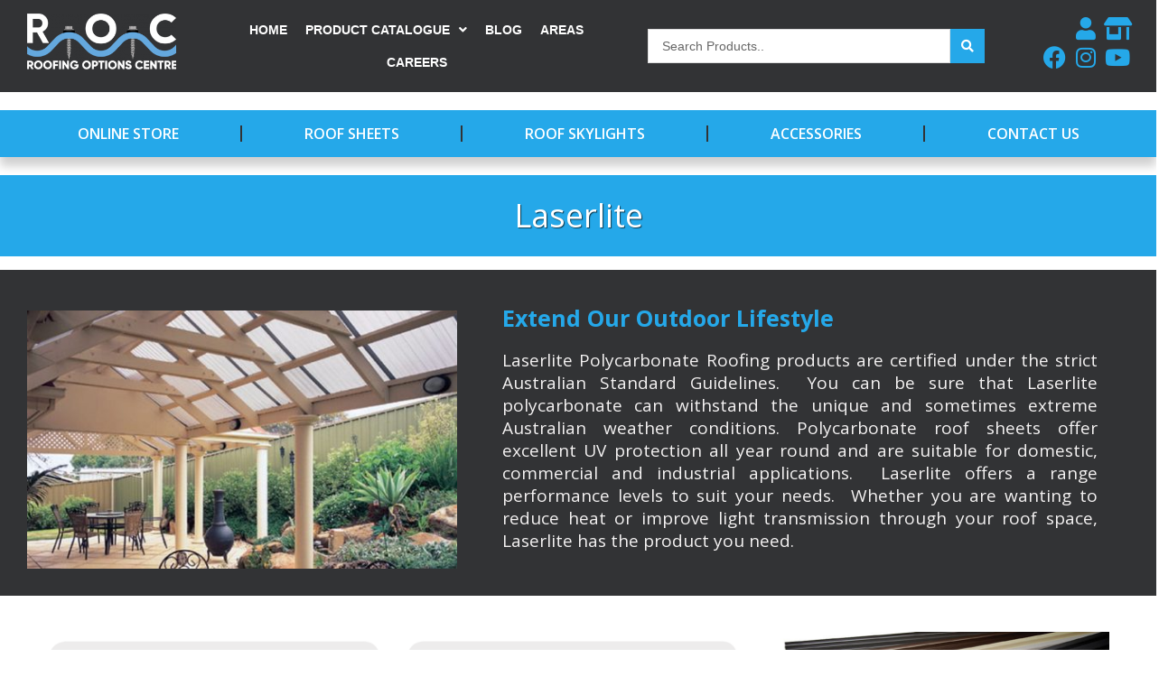

--- FILE ---
content_type: text/html; charset=UTF-8
request_url: https://roofingoptions.com.au/laserlite-polycarbonate-roofing/
body_size: 57624
content:
<!DOCTYPE html>
<html lang="en-AU">
<head>
<meta charset="UTF-8">
<meta name="viewport" content="width=device-width, initial-scale=1">
	 <link rel="profile" href="https://gmpg.org/xfn/11"> 
	 <meta name='robots' content='index, follow, max-image-preview:large, max-snippet:-1, max-video-preview:-1' />

<!-- Google Tag Manager for WordPress by gtm4wp.com -->
<script data-cfasync="false" data-pagespeed-no-defer>
	var gtm4wp_datalayer_name = "dataLayer";
	var dataLayer = dataLayer || [];
	const gtm4wp_use_sku_instead = false;
	const gtm4wp_currency = 'AUD';
	const gtm4wp_product_per_impression = 10;
	const gtm4wp_clear_ecommerce = false;
	const gtm4wp_datalayer_max_timeout = 2000;
</script>
<!-- End Google Tag Manager for WordPress by gtm4wp.com -->
	<!-- This site is optimized with the Yoast SEO plugin v26.8 - https://yoast.com/product/yoast-seo-wordpress/ -->
	<title>Laserlite Polycarbonate Roofing and Sheets - Roofing Options Centre</title>
	<meta name="description" content="Discover high-quality Laserlite roofing at Roofing Options Centre. We offer the best Laserlite Roof Sheeting and Laserlite Sheets in Melbourne. Enhance your home today." />
	<link rel="canonical" href="https://roofingoptions.com.au/laserlite-polycarbonate-roofing/" />
	<meta property="og:locale" content="en_US" />
	<meta property="og:type" content="article" />
	<meta property="og:title" content="Laserlite Polycarbonate Roofing and Sheets - Roofing Options Centre" />
	<meta property="og:description" content="Discover high-quality Laserlite roofing at Roofing Options Centre. We offer the best Laserlite Roof Sheeting and Laserlite Sheets in Melbourne. Enhance your home today." />
	<meta property="og:url" content="https://roofingoptions.com.au/laserlite-polycarbonate-roofing/" />
	<meta property="og:site_name" content="Roofing Options Centre" />
	<meta property="article:publisher" content="https://www.facebook.com/roofingoptionscentre" />
	<meta property="article:modified_time" content="2023-10-13T11:49:28+00:00" />
	<meta property="og:image" content="https://roofingoptions.com.au/wp-content/uploads/elementor/thumbs/Laserlite-Pic2-py60p41myjod9v77vm2nk1bi5bvjqmlaj99ksd5diw.jpg" />
	<meta name="twitter:card" content="summary_large_image" />
	<meta name="twitter:label1" content="Est. reading time" />
	<meta name="twitter:data1" content="11 minutes" />
	<script type="application/ld+json" class="yoast-schema-graph">{"@context":"https://schema.org","@graph":[{"@type":"Article","@id":"https://roofingoptions.com.au/laserlite-polycarbonate-roofing/#article","isPartOf":{"@id":"https://roofingoptions.com.au/laserlite-polycarbonate-roofing/"},"author":{"name":"glen","@id":"https://roofingoptions.com.au/#/schema/person/5c9e7bd09cf31f788297bc22e7ab3831"},"headline":"Laserlite Polycarbonate Roofing","datePublished":"2022-02-02T01:45:05+00:00","dateModified":"2023-10-13T11:49:28+00:00","mainEntityOfPage":{"@id":"https://roofingoptions.com.au/laserlite-polycarbonate-roofing/"},"wordCount":1144,"publisher":{"@id":"https://roofingoptions.com.au/#organization"},"image":{"@id":"https://roofingoptions.com.au/laserlite-polycarbonate-roofing/#primaryimage"},"thumbnailUrl":"https://roofingoptions.com.au/wp-content/uploads/elementor/thumbs/Laserlite-Pic2-py60p41myjod9v77vm2nk1bi5bvjqmlaj99ksd5diw.jpg","inLanguage":"en-AU"},{"@type":"WebPage","@id":"https://roofingoptions.com.au/laserlite-polycarbonate-roofing/","url":"https://roofingoptions.com.au/laserlite-polycarbonate-roofing/","name":"Laserlite Polycarbonate Roofing and Sheets - Roofing Options Centre","isPartOf":{"@id":"https://roofingoptions.com.au/#website"},"primaryImageOfPage":{"@id":"https://roofingoptions.com.au/laserlite-polycarbonate-roofing/#primaryimage"},"image":{"@id":"https://roofingoptions.com.au/laserlite-polycarbonate-roofing/#primaryimage"},"thumbnailUrl":"https://roofingoptions.com.au/wp-content/uploads/elementor/thumbs/Laserlite-Pic2-py60p41myjod9v77vm2nk1bi5bvjqmlaj99ksd5diw.jpg","datePublished":"2022-02-02T01:45:05+00:00","dateModified":"2023-10-13T11:49:28+00:00","description":"Discover high-quality Laserlite roofing at Roofing Options Centre. We offer the best Laserlite Roof Sheeting and Laserlite Sheets in Melbourne. Enhance your home today.","breadcrumb":{"@id":"https://roofingoptions.com.au/laserlite-polycarbonate-roofing/#breadcrumb"},"inLanguage":"en-AU","potentialAction":[{"@type":"ReadAction","target":["https://roofingoptions.com.au/laserlite-polycarbonate-roofing/"]}]},{"@type":"ImageObject","inLanguage":"en-AU","@id":"https://roofingoptions.com.au/laserlite-polycarbonate-roofing/#primaryimage","url":"https://roofingoptions.com.au/wp-content/uploads/elementor/thumbs/Laserlite-Pic2-py60p41myjod9v77vm2nk1bi5bvjqmlaj99ksd5diw.jpg","contentUrl":"https://roofingoptions.com.au/wp-content/uploads/elementor/thumbs/Laserlite-Pic2-py60p41myjod9v77vm2nk1bi5bvjqmlaj99ksd5diw.jpg"},{"@type":"BreadcrumbList","@id":"https://roofingoptions.com.au/laserlite-polycarbonate-roofing/#breadcrumb","itemListElement":[{"@type":"ListItem","position":1,"name":"Home","item":"https://roofingoptions.com.au/"},{"@type":"ListItem","position":2,"name":"Laserlite Polycarbonate Roofing"}]},{"@type":"WebSite","@id":"https://roofingoptions.com.au/#website","url":"https://roofingoptions.com.au/","name":"Roofing Options Centre","description":"Roof Plumbing Supplies Melbourne","publisher":{"@id":"https://roofingoptions.com.au/#organization"},"potentialAction":[{"@type":"SearchAction","target":{"@type":"EntryPoint","urlTemplate":"https://roofingoptions.com.au/?s={search_term_string}"},"query-input":{"@type":"PropertyValueSpecification","valueRequired":true,"valueName":"search_term_string"}}],"inLanguage":"en-AU"},{"@type":"Organization","@id":"https://roofingoptions.com.au/#organization","name":"Roofing Options Centre","url":"https://roofingoptions.com.au/","logo":{"@type":"ImageObject","inLanguage":"en-AU","@id":"https://roofingoptions.com.au/#/schema/logo/image/","url":"https://roofingoptions.com.au/wp-content/uploads/2022/08/ROC-logo.png","contentUrl":"https://roofingoptions.com.au/wp-content/uploads/2022/08/ROC-logo.png","width":368,"height":137,"caption":"Roofing Options Centre"},"image":{"@id":"https://roofingoptions.com.au/#/schema/logo/image/"},"sameAs":["https://www.facebook.com/roofingoptionscentre","https://www.instagram.com/roofingoptionscentre/","https://www.youtube.com/channel/UCcXVcKCDH8LCNG9tn4L9rHA"]},{"@type":"Person","@id":"https://roofingoptions.com.au/#/schema/person/5c9e7bd09cf31f788297bc22e7ab3831","name":"glen","image":{"@type":"ImageObject","inLanguage":"en-AU","@id":"https://roofingoptions.com.au/#/schema/person/image/","url":"https://secure.gravatar.com/avatar/8ba8d352ea07ac785c1a769443165286b6d00a256582863d7785471bf937725f?s=96&d=mm&r=g","contentUrl":"https://secure.gravatar.com/avatar/8ba8d352ea07ac785c1a769443165286b6d00a256582863d7785471bf937725f?s=96&d=mm&r=g","caption":"glen"},"url":"https://roofingoptions.com.au/blogs/author/glen/"}]}</script>
	<!-- / Yoast SEO plugin. -->


<link rel='dns-prefetch' href='//cdnjs.cloudflare.com' />
<link rel="alternate" type="application/rss+xml" title="Roofing Options Centre &raquo; Feed" href="https://roofingoptions.com.au/feed/" />
<link rel="alternate" type="application/rss+xml" title="Roofing Options Centre &raquo; Comments Feed" href="https://roofingoptions.com.au/comments/feed/" />
<link rel="alternate" title="oEmbed (JSON)" type="application/json+oembed" href="https://roofingoptions.com.au/wp-json/oembed/1.0/embed?url=https%3A%2F%2Froofingoptions.com.au%2Flaserlite-polycarbonate-roofing%2F" />
<link rel="alternate" title="oEmbed (XML)" type="text/xml+oembed" href="https://roofingoptions.com.au/wp-json/oembed/1.0/embed?url=https%3A%2F%2Froofingoptions.com.au%2Flaserlite-polycarbonate-roofing%2F&#038;format=xml" />
<style id='wp-img-auto-sizes-contain-inline-css'>
img:is([sizes=auto i],[sizes^="auto," i]){contain-intrinsic-size:3000px 1500px}
/*# sourceURL=wp-img-auto-sizes-contain-inline-css */
</style>
<link rel='stylesheet' id='jet-menu-astra-css' href='https://roofingoptions.com.au/wp-content/plugins/jet-menu/integration/themes/astra/assets/css/style.css?ver=2.4.17' media='all' />
<link rel='stylesheet' id='astra-theme-css-css' href='https://roofingoptions.com.au/wp-content/themes/astra/assets/css/minified/main.min.css?ver=4.5.2' media='all' />
<style id='astra-theme-css-inline-css'>
.ast-no-sidebar .entry-content .alignfull {margin-left: calc( -50vw + 50%);margin-right: calc( -50vw + 50%);max-width: 100vw;width: 100vw;}.ast-no-sidebar .entry-content .alignwide {margin-left: calc(-41vw + 50%);margin-right: calc(-41vw + 50%);max-width: unset;width: unset;}.ast-no-sidebar .entry-content .alignfull .alignfull,.ast-no-sidebar .entry-content .alignfull .alignwide,.ast-no-sidebar .entry-content .alignwide .alignfull,.ast-no-sidebar .entry-content .alignwide .alignwide,.ast-no-sidebar .entry-content .wp-block-column .alignfull,.ast-no-sidebar .entry-content .wp-block-column .alignwide{width: 100%;margin-left: auto;margin-right: auto;}.wp-block-gallery,.blocks-gallery-grid {margin: 0;}.wp-block-separator {max-width: 100px;}.wp-block-separator.is-style-wide,.wp-block-separator.is-style-dots {max-width: none;}.entry-content .has-2-columns .wp-block-column:first-child {padding-right: 10px;}.entry-content .has-2-columns .wp-block-column:last-child {padding-left: 10px;}@media (max-width: 782px) {.entry-content .wp-block-columns .wp-block-column {flex-basis: 100%;}.entry-content .has-2-columns .wp-block-column:first-child {padding-right: 0;}.entry-content .has-2-columns .wp-block-column:last-child {padding-left: 0;}}body .entry-content .wp-block-latest-posts {margin-left: 0;}body .entry-content .wp-block-latest-posts li {list-style: none;}.ast-no-sidebar .ast-container .entry-content .wp-block-latest-posts {margin-left: 0;}.ast-header-break-point .entry-content .alignwide {margin-left: auto;margin-right: auto;}.entry-content .blocks-gallery-item img {margin-bottom: auto;}.wp-block-pullquote {border-top: 4px solid #555d66;border-bottom: 4px solid #555d66;color: #40464d;}:root{--ast-container-default-xlg-padding:6.67em;--ast-container-default-lg-padding:5.67em;--ast-container-default-slg-padding:4.34em;--ast-container-default-md-padding:3.34em;--ast-container-default-sm-padding:6.67em;--ast-container-default-xs-padding:2.4em;--ast-container-default-xxs-padding:1.4em;--ast-code-block-background:#EEEEEE;--ast-comment-inputs-background:#FAFAFA;}html{font-size:100%;}a,.page-title{color:#25a8e9;}a:hover,a:focus{color:#ff0000;}body,button,input,select,textarea,.ast-button,.ast-custom-button{font-family:-apple-system,BlinkMacSystemFont,Segoe UI,Roboto,Oxygen-Sans,Ubuntu,Cantarell,Helvetica Neue,sans-serif;font-weight:inherit;font-size:16px;font-size:1rem;line-height:1.6em;}blockquote{color:var(--ast-global-color-8);}p,.entry-content p{margin-bottom:0.5em;}h1,.entry-content h1,h2,.entry-content h2,h3,.entry-content h3,h4,.entry-content h4,h5,.entry-content h5,h6,.entry-content h6,.site-title,.site-title a{font-weight:600;}.site-title{font-size:35px;font-size:2.1875rem;display:block;}.site-header .site-description{font-size:15px;font-size:0.9375rem;display:none;}.entry-title{font-size:30px;font-size:1.875rem;}h1,.entry-content h1{font-size:40px;font-size:2.5rem;font-weight:600;line-height:1.4em;}h2,.entry-content h2{font-size:30px;font-size:1.875rem;font-weight:600;line-height:1.25em;}h3,.entry-content h3{font-size:25px;font-size:1.5625rem;font-weight:600;line-height:1.2em;}h4,.entry-content h4{font-size:20px;font-size:1.25rem;line-height:1.2em;font-weight:600;}h5,.entry-content h5{font-size:18px;font-size:1.125rem;line-height:1.2em;font-weight:600;}h6,.entry-content h6{font-size:15px;font-size:0.9375rem;line-height:1.25em;font-weight:600;}::selection{background-color:#25a8e9;color:#000000;}body,h1,.entry-title a,.entry-content h1,h2,.entry-content h2,h3,.entry-content h3,h4,.entry-content h4,h5,.entry-content h5,h6,.entry-content h6{color:var(--ast-global-color-8);}.tagcloud a:hover,.tagcloud a:focus,.tagcloud a.current-item{color:#000000;border-color:#25a8e9;background-color:#25a8e9;}input:focus,input[type="text"]:focus,input[type="email"]:focus,input[type="url"]:focus,input[type="password"]:focus,input[type="reset"]:focus,input[type="search"]:focus,textarea:focus{border-color:#25a8e9;}input[type="radio"]:checked,input[type=reset],input[type="checkbox"]:checked,input[type="checkbox"]:hover:checked,input[type="checkbox"]:focus:checked,input[type=range]::-webkit-slider-thumb{border-color:#25a8e9;background-color:#25a8e9;box-shadow:none;}.site-footer a:hover + .post-count,.site-footer a:focus + .post-count{background:#25a8e9;border-color:#25a8e9;}.single .nav-links .nav-previous,.single .nav-links .nav-next{color:#25a8e9;}.entry-meta,.entry-meta *{line-height:1.45;color:#25a8e9;}.entry-meta a:hover,.entry-meta a:hover *,.entry-meta a:focus,.entry-meta a:focus *,.page-links > .page-link,.page-links .page-link:hover,.post-navigation a:hover{color:#ff0000;}#cat option,.secondary .calendar_wrap thead a,.secondary .calendar_wrap thead a:visited{color:#25a8e9;}.secondary .calendar_wrap #today,.ast-progress-val span{background:#25a8e9;}.secondary a:hover + .post-count,.secondary a:focus + .post-count{background:#25a8e9;border-color:#25a8e9;}.calendar_wrap #today > a{color:#000000;}.page-links .page-link,.single .post-navigation a{color:#25a8e9;}.ast-search-menu-icon .search-form button.search-submit{padding:0 4px;}.ast-search-menu-icon form.search-form{padding-right:0;}.ast-search-menu-icon.slide-search input.search-field{width:0;}.ast-header-search .ast-search-menu-icon.ast-dropdown-active .search-form,.ast-header-search .ast-search-menu-icon.ast-dropdown-active .search-field:focus{border-color:var(--ast-global-color-0);transition:all 0.2s;}.search-form input.search-field:focus{outline:none;}.ast-archive-title{color:#25a8e9;}.widget-title,.widget .wp-block-heading{font-size:22px;font-size:1.375rem;color:#25a8e9;}.ast-single-post .entry-content a,.ast-comment-content a:not(.ast-comment-edit-reply-wrap a){text-decoration:underline;}.ast-single-post .wp-block-button .wp-block-button__link,.ast-single-post .elementor-button-wrapper .elementor-button,.ast-single-post .entry-content .uagb-tab a,.ast-single-post .entry-content .uagb-ifb-cta a,.ast-single-post .entry-content .wp-block-uagb-buttons a,.ast-single-post .entry-content .uabb-module-content a,.ast-single-post .entry-content .uagb-post-grid a,.ast-single-post .entry-content .uagb-timeline a,.ast-single-post .entry-content .uagb-toc__wrap a,.ast-single-post .entry-content .uagb-taxomony-box a,.ast-single-post .entry-content .woocommerce a,.entry-content .wp-block-latest-posts > li > a,.ast-single-post .entry-content .wp-block-file__button,li.ast-post-filter-single,.ast-single-post .wp-block-buttons .wp-block-button.is-style-outline .wp-block-button__link{text-decoration:none;}a:focus-visible,.ast-menu-toggle:focus-visible,.site .skip-link:focus-visible,.wp-block-loginout input:focus-visible,.wp-block-search.wp-block-search__button-inside .wp-block-search__inside-wrapper,.ast-header-navigation-arrow:focus-visible,.woocommerce .wc-proceed-to-checkout > .checkout-button:focus-visible,.woocommerce .woocommerce-MyAccount-navigation ul li a:focus-visible,.ast-orders-table__row .ast-orders-table__cell:focus-visible,.woocommerce .woocommerce-order-details .order-again > .button:focus-visible,.woocommerce .woocommerce-message a.button.wc-forward:focus-visible,.woocommerce #minus_qty:focus-visible,.woocommerce #plus_qty:focus-visible,a#ast-apply-coupon:focus-visible,.woocommerce .woocommerce-info a:focus-visible,.woocommerce .astra-shop-summary-wrap a:focus-visible,.woocommerce a.wc-forward:focus-visible,#ast-apply-coupon:focus-visible,.woocommerce-js .woocommerce-mini-cart-item a.remove:focus-visible{outline-style:dotted;outline-color:inherit;outline-width:thin;}input:focus,input[type="text"]:focus,input[type="email"]:focus,input[type="url"]:focus,input[type="password"]:focus,input[type="reset"]:focus,input[type="number"]:focus,textarea:focus,.wp-block-search__input:focus,[data-section="section-header-mobile-trigger"] .ast-button-wrap .ast-mobile-menu-trigger-minimal:focus,.ast-mobile-popup-drawer.active .menu-toggle-close:focus,.woocommerce-ordering select.orderby:focus,#ast-scroll-top:focus,#coupon_code:focus,.woocommerce-page #comment:focus,.woocommerce #reviews #respond input#submit:focus,.woocommerce a.add_to_cart_button:focus,.woocommerce .button.single_add_to_cart_button:focus,.woocommerce .woocommerce-cart-form button:focus,.woocommerce .woocommerce-cart-form__cart-item .quantity .qty:focus,.woocommerce .woocommerce-billing-fields .woocommerce-billing-fields__field-wrapper .woocommerce-input-wrapper > .input-text:focus,.woocommerce #order_comments:focus,.woocommerce #place_order:focus,.woocommerce .woocommerce-address-fields .woocommerce-address-fields__field-wrapper .woocommerce-input-wrapper > .input-text:focus,.woocommerce .woocommerce-MyAccount-content form button:focus,.woocommerce .woocommerce-MyAccount-content .woocommerce-EditAccountForm .woocommerce-form-row .woocommerce-Input.input-text:focus,.woocommerce .ast-woocommerce-container .woocommerce-pagination ul.page-numbers li a:focus,body #content .woocommerce form .form-row .select2-container--default .select2-selection--single:focus,#ast-coupon-code:focus,.woocommerce.woocommerce-js .quantity input[type=number]:focus,.woocommerce-js .woocommerce-mini-cart-item .quantity input[type=number]:focus,.woocommerce p#ast-coupon-trigger:focus{border-style:dotted;border-color:inherit;border-width:thin;}input{outline:none;}.ast-logo-title-inline .site-logo-img{padding-right:1em;}body .ast-oembed-container *{position:absolute;top:0;width:100%;height:100%;left:0;}.ast-page-builder-template .hentry {margin: 0;}.ast-page-builder-template .site-content > .ast-container {max-width: 100%;padding: 0;}.ast-page-builder-template .site-content #primary {padding: 0;margin: 0;}.ast-page-builder-template .no-results {text-align: center;margin: 4em auto;}.ast-page-builder-template .ast-pagination {padding: 2em;}.ast-page-builder-template .entry-header.ast-no-title.ast-no-thumbnail {margin-top: 0;}.ast-page-builder-template .entry-header.ast-header-without-markup {margin-top: 0;margin-bottom: 0;}.ast-page-builder-template .entry-header.ast-no-title.ast-no-meta {margin-bottom: 0;}.ast-page-builder-template.single .post-navigation {padding-bottom: 2em;}.ast-page-builder-template.single-post .site-content > .ast-container {max-width: 100%;}.ast-page-builder-template .entry-header {margin-top: 4em;margin-left: auto;margin-right: auto;padding-left: 20px;padding-right: 20px;}.single.ast-page-builder-template .entry-header {padding-left: 20px;padding-right: 20px;}.ast-page-builder-template .ast-archive-description {margin: 4em auto 0;padding-left: 20px;padding-right: 20px;}@media (max-width:921px){#ast-desktop-header{display:none;}}@media (min-width:922px){#ast-mobile-header{display:none;}}.wp-block-buttons.aligncenter{justify-content:center;}@media (max-width:921px){.ast-theme-transparent-header #primary,.ast-theme-transparent-header #secondary{padding:0;}}@media (max-width:921px){.ast-plain-container.ast-no-sidebar #primary{padding:0;}}.ast-plain-container.ast-no-sidebar #primary{margin-top:0;margin-bottom:0;}@media (min-width:1200px){.wp-block-group .has-background{padding:20px;}}@media (min-width:1200px){.ast-page-builder-template.ast-no-sidebar .entry-content .wp-block-cover.alignwide,.ast-page-builder-template.ast-no-sidebar .entry-content .wp-block-cover.alignfull{padding-right:0;padding-left:0;}}@media (min-width:1200px){.wp-block-cover-image.alignwide .wp-block-cover__inner-container,.wp-block-cover.alignwide .wp-block-cover__inner-container,.wp-block-cover-image.alignfull .wp-block-cover__inner-container,.wp-block-cover.alignfull .wp-block-cover__inner-container{width:100%;}}.wp-block-columns{margin-bottom:unset;}.wp-block-image.size-full{margin:2rem 0;}.wp-block-separator.has-background{padding:0;}.wp-block-gallery{margin-bottom:1.6em;}.wp-block-group{padding-top:4em;padding-bottom:4em;}.wp-block-group__inner-container .wp-block-columns:last-child,.wp-block-group__inner-container :last-child,.wp-block-table table{margin-bottom:0;}.blocks-gallery-grid{width:100%;}.wp-block-navigation-link__content{padding:5px 0;}.wp-block-group .wp-block-group .has-text-align-center,.wp-block-group .wp-block-column .has-text-align-center{max-width:100%;}.has-text-align-center{margin:0 auto;}@media (max-width:1200px){.wp-block-group{padding:3em;}.wp-block-group .wp-block-group{padding:1.5em;}.wp-block-columns,.wp-block-column{margin:1rem 0;}}@media (min-width:921px){.wp-block-columns .wp-block-group{padding:2em;}}@media (max-width:544px){.wp-block-cover-image .wp-block-cover__inner-container,.wp-block-cover .wp-block-cover__inner-container{width:unset;}.wp-block-cover,.wp-block-cover-image{padding:2em 0;}.wp-block-group,.wp-block-cover{padding:2em;}.wp-block-media-text__media img,.wp-block-media-text__media video{width:unset;max-width:100%;}.wp-block-media-text.has-background .wp-block-media-text__content{padding:1em;}}.wp-block-image.aligncenter{margin-left:auto;margin-right:auto;}.wp-block-table.aligncenter{margin-left:auto;margin-right:auto;}@media (min-width:544px){.entry-content .wp-block-media-text.has-media-on-the-right .wp-block-media-text__content{padding:0 8% 0 0;}.entry-content .wp-block-media-text .wp-block-media-text__content{padding:0 0 0 8%;}.ast-plain-container .site-content .entry-content .has-custom-content-position.is-position-bottom-left > *,.ast-plain-container .site-content .entry-content .has-custom-content-position.is-position-bottom-right > *,.ast-plain-container .site-content .entry-content .has-custom-content-position.is-position-top-left > *,.ast-plain-container .site-content .entry-content .has-custom-content-position.is-position-top-right > *,.ast-plain-container .site-content .entry-content .has-custom-content-position.is-position-center-right > *,.ast-plain-container .site-content .entry-content .has-custom-content-position.is-position-center-left > *{margin:0;}}@media (max-width:544px){.entry-content .wp-block-media-text .wp-block-media-text__content{padding:8% 0;}.wp-block-media-text .wp-block-media-text__media img{width:auto;max-width:100%;}}.wp-block-button.is-style-outline .wp-block-button__link{border-color:#25a8e9;}div.wp-block-button.is-style-outline > .wp-block-button__link:not(.has-text-color),div.wp-block-button.wp-block-button__link.is-style-outline:not(.has-text-color){color:#25a8e9;}.wp-block-button.is-style-outline .wp-block-button__link:hover,.wp-block-buttons .wp-block-button.is-style-outline .wp-block-button__link:focus,.wp-block-buttons .wp-block-button.is-style-outline > .wp-block-button__link:not(.has-text-color):hover,.wp-block-buttons .wp-block-button.wp-block-button__link.is-style-outline:not(.has-text-color):hover{color:#ffffff;background-color:#ff0000;border-color:#ff0000;}.post-page-numbers.current .page-link,.ast-pagination .page-numbers.current{color:#000000;border-color:#25a8e9;background-color:#25a8e9;border-radius:2px;}@media (min-width:544px){.entry-content > .alignleft{margin-right:20px;}.entry-content > .alignright{margin-left:20px;}}.wp-block-button.is-style-outline .wp-block-button__link.wp-element-button,.ast-outline-button{border-color:#25a8e9;font-family:inherit;font-weight:inherit;line-height:1em;}.wp-block-buttons .wp-block-button.is-style-outline > .wp-block-button__link:not(.has-text-color),.wp-block-buttons .wp-block-button.wp-block-button__link.is-style-outline:not(.has-text-color),.ast-outline-button{color:#25a8e9;}.wp-block-button.is-style-outline .wp-block-button__link:hover,.wp-block-buttons .wp-block-button.is-style-outline .wp-block-button__link:focus,.wp-block-buttons .wp-block-button.is-style-outline > .wp-block-button__link:not(.has-text-color):hover,.wp-block-buttons .wp-block-button.wp-block-button__link.is-style-outline:not(.has-text-color):hover,.ast-outline-button:hover,.ast-outline-button:focus{color:#ffffff;background-color:#ff0000;border-color:#ff0000;}.entry-content[ast-blocks-layout] > figure{margin-bottom:1em;}h1.widget-title{font-weight:600;}h2.widget-title{font-weight:600;}h3.widget-title{font-weight:600;}@media (max-width:921px){.ast-separate-container #primary,.ast-separate-container #secondary{padding:1.5em 0;}#primary,#secondary{padding:1.5em 0;margin:0;}.ast-left-sidebar #content > .ast-container{display:flex;flex-direction:column-reverse;width:100%;}.ast-separate-container .ast-article-post,.ast-separate-container .ast-article-single{padding:1.5em 2.14em;}.ast-author-box img.avatar{margin:20px 0 0 0;}}@media (min-width:922px){.ast-separate-container.ast-right-sidebar #primary,.ast-separate-container.ast-left-sidebar #primary{border:0;}.search-no-results.ast-separate-container #primary{margin-bottom:4em;}}.wp-block-button .wp-block-button__link{color:#000000;}.wp-block-button .wp-block-button__link:hover,.wp-block-button .wp-block-button__link:focus{color:#ffffff;background-color:#ff0000;border-color:#ff0000;}.elementor-widget-heading h1.elementor-heading-title{line-height:1.4em;}.elementor-widget-heading h2.elementor-heading-title{line-height:1.25em;}.elementor-widget-heading h3.elementor-heading-title{line-height:1.2em;}.elementor-widget-heading h4.elementor-heading-title{line-height:1.2em;}.elementor-widget-heading h5.elementor-heading-title{line-height:1.2em;}.elementor-widget-heading h6.elementor-heading-title{line-height:1.25em;}.wp-block-button .wp-block-button__link{border-color:#25a8e9;background-color:#25a8e9;color:#000000;font-family:inherit;font-weight:inherit;line-height:1em;padding-top:15px;padding-right:30px;padding-bottom:15px;padding-left:30px;}@media (max-width:921px){.wp-block-button .wp-block-button__link{padding-top:14px;padding-right:28px;padding-bottom:14px;padding-left:28px;}}@media (max-width:544px){.wp-block-button .wp-block-button__link{padding-top:12px;padding-right:24px;padding-bottom:12px;padding-left:24px;}}.menu-toggle,button,.ast-button,.ast-custom-button,.button,input#submit,input[type="button"],input[type="submit"],input[type="reset"],form[CLASS*="wp-block-search__"].wp-block-search .wp-block-search__inside-wrapper .wp-block-search__button,body .wp-block-file .wp-block-file__button{border-style:solid;border-top-width:0;border-right-width:0;border-left-width:0;border-bottom-width:0;color:#000000;border-color:#25a8e9;background-color:#25a8e9;padding-top:15px;padding-right:30px;padding-bottom:15px;padding-left:30px;font-family:inherit;font-weight:inherit;line-height:1em;}button:focus,.menu-toggle:hover,button:hover,.ast-button:hover,.ast-custom-button:hover .button:hover,.ast-custom-button:hover ,input[type=reset]:hover,input[type=reset]:focus,input#submit:hover,input#submit:focus,input[type="button"]:hover,input[type="button"]:focus,input[type="submit"]:hover,input[type="submit"]:focus,form[CLASS*="wp-block-search__"].wp-block-search .wp-block-search__inside-wrapper .wp-block-search__button:hover,form[CLASS*="wp-block-search__"].wp-block-search .wp-block-search__inside-wrapper .wp-block-search__button:focus,body .wp-block-file .wp-block-file__button:hover,body .wp-block-file .wp-block-file__button:focus{color:#ffffff;background-color:#ff0000;border-color:#ff0000;}@media (max-width:921px){.menu-toggle,button,.ast-button,.ast-custom-button,.button,input#submit,input[type="button"],input[type="submit"],input[type="reset"],form[CLASS*="wp-block-search__"].wp-block-search .wp-block-search__inside-wrapper .wp-block-search__button,body .wp-block-file .wp-block-file__button{padding-top:14px;padding-right:28px;padding-bottom:14px;padding-left:28px;}}@media (max-width:544px){.menu-toggle,button,.ast-button,.ast-custom-button,.button,input#submit,input[type="button"],input[type="submit"],input[type="reset"],form[CLASS*="wp-block-search__"].wp-block-search .wp-block-search__inside-wrapper .wp-block-search__button,body .wp-block-file .wp-block-file__button{padding-top:12px;padding-right:24px;padding-bottom:12px;padding-left:24px;}}@media (max-width:921px){.ast-mobile-header-stack .main-header-bar .ast-search-menu-icon{display:inline-block;}.ast-header-break-point.ast-header-custom-item-outside .ast-mobile-header-stack .main-header-bar .ast-search-icon{margin:0;}.ast-comment-avatar-wrap img{max-width:2.5em;}.ast-separate-container .ast-comment-list li.depth-1{padding:1.5em 2.14em;}.ast-separate-container .comment-respond{padding:2em 2.14em;}.ast-comment-meta{padding:0 1.8888em 1.3333em;}}@media (min-width:544px){.ast-container{max-width:100%;}}@media (max-width:544px){.ast-separate-container .ast-article-post,.ast-separate-container .ast-article-single,.ast-separate-container .comments-title,.ast-separate-container .ast-archive-description{padding:1.5em 1em;}.ast-separate-container #content .ast-container{padding-left:0.54em;padding-right:0.54em;}.ast-separate-container .ast-comment-list li.depth-1{padding:1.5em 1em;margin-bottom:1.5em;}.ast-separate-container .ast-comment-list .bypostauthor{padding:.5em;}.ast-search-menu-icon.ast-dropdown-active .search-field{width:170px;}}@media (min-width:545px){.ast-page-builder-template .comments-area,.single.ast-page-builder-template .entry-header,.single.ast-page-builder-template .post-navigation,.single.ast-page-builder-template .ast-single-related-posts-container{max-width:1340px;margin-left:auto;margin-right:auto;}}body,.ast-separate-container{background-color:#ffffff;;background-image:none;;}.entry-content > .wp-block-group,.entry-content > .wp-block-media-text,.entry-content > .wp-block-cover,.entry-content > .wp-block-columns{max-width:58em;width:calc(100% - 4em);margin-left:auto;margin-right:auto;}.entry-content [class*="__inner-container"] > .alignfull{max-width:100%;margin-left:0;margin-right:0;}.entry-content [class*="__inner-container"] > *:not(.alignwide):not(.alignfull):not(.alignleft):not(.alignright){margin-left:auto;margin-right:auto;}.entry-content [class*="__inner-container"] > *:not(.alignwide):not(p):not(.alignfull):not(.alignleft):not(.alignright):not(.is-style-wide):not(iframe){max-width:50rem;width:100%;}@media (min-width:921px){.entry-content > .wp-block-group.alignwide.has-background,.entry-content > .wp-block-group.alignfull.has-background,.entry-content > .wp-block-cover.alignwide,.entry-content > .wp-block-cover.alignfull,.entry-content > .wp-block-columns.has-background.alignwide,.entry-content > .wp-block-columns.has-background.alignfull{margin-top:0;margin-bottom:0;padding:6em 4em;}.entry-content > .wp-block-columns.has-background{margin-bottom:0;}}@media (min-width:1200px){.entry-content .alignfull p{max-width:1300px;}.entry-content .alignfull{max-width:100%;width:100%;}.ast-page-builder-template .entry-content .alignwide,.entry-content [class*="__inner-container"] > .alignwide{max-width:1300px;margin-left:0;margin-right:0;}.entry-content .alignfull [class*="__inner-container"] > .alignwide{max-width:80rem;}}@media (min-width:545px){.site-main .entry-content > .alignwide{margin:0 auto;}.wp-block-group.has-background,.entry-content > .wp-block-cover,.entry-content > .wp-block-columns.has-background{padding:4em;margin-top:0;margin-bottom:0;}.entry-content .wp-block-media-text.alignfull .wp-block-media-text__content,.entry-content .wp-block-media-text.has-background .wp-block-media-text__content{padding:0 8%;}}@media (max-width:921px){.site-title{display:block;}.site-header .site-description{display:none;}.entry-title{font-size:30px;}h1,.entry-content h1{font-size:30px;}h2,.entry-content h2{font-size:25px;}h3,.entry-content h3{font-size:20px;}}@media (max-width:544px){.site-title{display:block;}.site-header .site-description{display:none;}.entry-title{font-size:30px;}h1,.entry-content h1{font-size:30px;}h2,.entry-content h2{font-size:25px;}h3,.entry-content h3{font-size:20px;}}@media (max-width:921px){html{font-size:91.2%;}}@media (max-width:544px){html{font-size:91.2%;}}@media (min-width:922px){.ast-container{max-width:1340px;}}@media (min-width:922px){.site-content .ast-container{display:flex;}}@media (max-width:921px){.site-content .ast-container{flex-direction:column;}}@media (min-width:922px){.main-header-menu .sub-menu .menu-item.ast-left-align-sub-menu:hover > .sub-menu,.main-header-menu .sub-menu .menu-item.ast-left-align-sub-menu.focus > .sub-menu{margin-left:-0px;}}.footer-widget-area[data-section^="section-fb-html-"] .ast-builder-html-element{text-align:center;}.wp-block-search {margin-bottom: 20px;}.wp-block-site-tagline {margin-top: 20px;}form.wp-block-search .wp-block-search__input,.wp-block-search.wp-block-search__button-inside .wp-block-search__inside-wrapper {border-color: #eaeaea;background: #fafafa;}.wp-block-search.wp-block-search__button-inside .wp-block-search__inside-wrapper .wp-block-search__input:focus,.wp-block-loginout input:focus {outline: thin dotted;}.wp-block-loginout input:focus {border-color: transparent;} form.wp-block-search .wp-block-search__inside-wrapper .wp-block-search__input {padding: 12px;}form.wp-block-search .wp-block-search__button svg {fill: currentColor;width: 20px;height: 20px;}.wp-block-loginout p label {display: block;}.wp-block-loginout p:not(.login-remember):not(.login-submit) input {width: 100%;}.wp-block-loginout .login-remember input {width: 1.1rem;height: 1.1rem;margin: 0 5px 4px 0;vertical-align: middle;}blockquote,cite {font-style: initial;}.wp-block-file {display: flex;align-items: center;flex-wrap: wrap;justify-content: space-between;}.wp-block-pullquote {border: none;}.wp-block-pullquote blockquote::before {content: "\201D";font-family: "Helvetica",sans-serif;display: flex;transform: rotate( 180deg );font-size: 6rem;font-style: normal;line-height: 1;font-weight: bold;align-items: center;justify-content: center;}.has-text-align-right > blockquote::before {justify-content: flex-start;}.has-text-align-left > blockquote::before {justify-content: flex-end;}figure.wp-block-pullquote.is-style-solid-color blockquote {max-width: 100%;text-align: inherit;}blockquote {padding: 0 1.2em 1.2em;}.wp-block-button__link {border: 2px solid currentColor;}body .wp-block-file .wp-block-file__button {text-decoration: none;}ul.wp-block-categories-list.wp-block-categories,ul.wp-block-archives-list.wp-block-archives {list-style-type: none;}ul,ol {margin-left: 20px;}figure.alignright figcaption {text-align: right;}:root .has-ast-global-color-0-color{color:var(--ast-global-color-0);}:root .has-ast-global-color-0-background-color{background-color:var(--ast-global-color-0);}:root .wp-block-button .has-ast-global-color-0-color{color:var(--ast-global-color-0);}:root .wp-block-button .has-ast-global-color-0-background-color{background-color:var(--ast-global-color-0);}:root .has-ast-global-color-1-color{color:var(--ast-global-color-1);}:root .has-ast-global-color-1-background-color{background-color:var(--ast-global-color-1);}:root .wp-block-button .has-ast-global-color-1-color{color:var(--ast-global-color-1);}:root .wp-block-button .has-ast-global-color-1-background-color{background-color:var(--ast-global-color-1);}:root .has-ast-global-color-2-color{color:var(--ast-global-color-2);}:root .has-ast-global-color-2-background-color{background-color:var(--ast-global-color-2);}:root .wp-block-button .has-ast-global-color-2-color{color:var(--ast-global-color-2);}:root .wp-block-button .has-ast-global-color-2-background-color{background-color:var(--ast-global-color-2);}:root .has-ast-global-color-3-color{color:var(--ast-global-color-3);}:root .has-ast-global-color-3-background-color{background-color:var(--ast-global-color-3);}:root .wp-block-button .has-ast-global-color-3-color{color:var(--ast-global-color-3);}:root .wp-block-button .has-ast-global-color-3-background-color{background-color:var(--ast-global-color-3);}:root .has-ast-global-color-4-color{color:var(--ast-global-color-4);}:root .has-ast-global-color-4-background-color{background-color:var(--ast-global-color-4);}:root .wp-block-button .has-ast-global-color-4-color{color:var(--ast-global-color-4);}:root .wp-block-button .has-ast-global-color-4-background-color{background-color:var(--ast-global-color-4);}:root .has-ast-global-color-5-color{color:var(--ast-global-color-5);}:root .has-ast-global-color-5-background-color{background-color:var(--ast-global-color-5);}:root .wp-block-button .has-ast-global-color-5-color{color:var(--ast-global-color-5);}:root .wp-block-button .has-ast-global-color-5-background-color{background-color:var(--ast-global-color-5);}:root .has-ast-global-color-6-color{color:var(--ast-global-color-6);}:root .has-ast-global-color-6-background-color{background-color:var(--ast-global-color-6);}:root .wp-block-button .has-ast-global-color-6-color{color:var(--ast-global-color-6);}:root .wp-block-button .has-ast-global-color-6-background-color{background-color:var(--ast-global-color-6);}:root .has-ast-global-color-7-color{color:var(--ast-global-color-7);}:root .has-ast-global-color-7-background-color{background-color:var(--ast-global-color-7);}:root .wp-block-button .has-ast-global-color-7-color{color:var(--ast-global-color-7);}:root .wp-block-button .has-ast-global-color-7-background-color{background-color:var(--ast-global-color-7);}:root .has-ast-global-color-8-color{color:var(--ast-global-color-8);}:root .has-ast-global-color-8-background-color{background-color:var(--ast-global-color-8);}:root .wp-block-button .has-ast-global-color-8-color{color:var(--ast-global-color-8);}:root .wp-block-button .has-ast-global-color-8-background-color{background-color:var(--ast-global-color-8);}:root{--ast-global-color-0:#0170B9;--ast-global-color-1:#3a3a3a;--ast-global-color-2:#3a3a3a;--ast-global-color-3:#4B4F58;--ast-global-color-4:#F5F5F5;--ast-global-color-5:#FFFFFF;--ast-global-color-6:#E5E5E5;--ast-global-color-7:#424242;--ast-global-color-8:#000000;}:root {--ast-border-color : #dddddd;}.ast-single-entry-banner {-js-display: flex;display: flex;flex-direction: column;justify-content: center;text-align: center;position: relative;background: #eeeeee;}.ast-single-entry-banner[data-banner-layout="layout-1"] {max-width: 1300px;background: inherit;padding: 20px 0;}.ast-single-entry-banner[data-banner-width-type="custom"] {margin: 0 auto;width: 100%;}.ast-single-entry-banner + .site-content .entry-header {margin-bottom: 0;}header.entry-header > *:not(:last-child){margin-bottom:10px;}.ast-archive-entry-banner {-js-display: flex;display: flex;flex-direction: column;justify-content: center;text-align: center;position: relative;background: #eeeeee;}.ast-archive-entry-banner[data-banner-width-type="custom"] {margin: 0 auto;width: 100%;}.ast-archive-entry-banner[data-banner-layout="layout-1"] {background: inherit;padding: 20px 0;text-align: left;}body.archive .ast-archive-description{max-width:1300px;width:100%;text-align:left;padding-top:3em;padding-right:3em;padding-bottom:3em;padding-left:3em;}body.archive .ast-archive-description .ast-archive-title,body.archive .ast-archive-description .ast-archive-title *{font-size:40px;font-size:2.5rem;}body.archive .ast-archive-description > *:not(:last-child){margin-bottom:10px;}@media (max-width:921px){body.archive .ast-archive-description{text-align:left;}}@media (max-width:544px){body.archive .ast-archive-description{text-align:left;}}.ast-breadcrumbs .trail-browse,.ast-breadcrumbs .trail-items,.ast-breadcrumbs .trail-items li{display:inline-block;margin:0;padding:0;border:none;background:inherit;text-indent:0;text-decoration:none;}.ast-breadcrumbs .trail-browse{font-size:inherit;font-style:inherit;font-weight:inherit;color:inherit;}.ast-breadcrumbs .trail-items{list-style:none;}.trail-items li::after{padding:0 0.3em;content:"\00bb";}.trail-items li:last-of-type::after{display:none;}h1,.entry-content h1,h2,.entry-content h2,h3,.entry-content h3,h4,.entry-content h4,h5,.entry-content h5,h6,.entry-content h6{color:#25a8e9;}.entry-title a{color:#25a8e9;}@media (max-width:921px){.ast-builder-grid-row-container.ast-builder-grid-row-tablet-3-firstrow .ast-builder-grid-row > *:first-child,.ast-builder-grid-row-container.ast-builder-grid-row-tablet-3-lastrow .ast-builder-grid-row > *:last-child{grid-column:1 / -1;}}@media (max-width:544px){.ast-builder-grid-row-container.ast-builder-grid-row-mobile-3-firstrow .ast-builder-grid-row > *:first-child,.ast-builder-grid-row-container.ast-builder-grid-row-mobile-3-lastrow .ast-builder-grid-row > *:last-child{grid-column:1 / -1;}}.ast-builder-layout-element[data-section="title_tagline"]{display:flex;}@media (max-width:921px){.ast-header-break-point .ast-builder-layout-element[data-section="title_tagline"]{display:flex;}}@media (max-width:544px){.ast-header-break-point .ast-builder-layout-element[data-section="title_tagline"]{display:flex;}}.ast-builder-menu-1{font-family:inherit;font-weight:inherit;}.ast-builder-menu-1 .sub-menu,.ast-builder-menu-1 .inline-on-mobile .sub-menu{border-top-width:2px;border-bottom-width:0px;border-right-width:0px;border-left-width:0px;border-color:#25a8e9;border-style:solid;}.ast-builder-menu-1 .main-header-menu > .menu-item > .sub-menu,.ast-builder-menu-1 .main-header-menu > .menu-item > .astra-full-megamenu-wrapper{margin-top:0px;}.ast-desktop .ast-builder-menu-1 .main-header-menu > .menu-item > .sub-menu:before,.ast-desktop .ast-builder-menu-1 .main-header-menu > .menu-item > .astra-full-megamenu-wrapper:before{height:calc( 0px + 5px );}.ast-desktop .ast-builder-menu-1 .menu-item .sub-menu .menu-link{border-style:none;}@media (max-width:921px){.ast-header-break-point .ast-builder-menu-1 .menu-item.menu-item-has-children > .ast-menu-toggle{top:0;}.ast-builder-menu-1 .inline-on-mobile .menu-item.menu-item-has-children > .ast-menu-toggle{right:-15px;}.ast-builder-menu-1 .menu-item-has-children > .menu-link:after{content:unset;}.ast-builder-menu-1 .main-header-menu > .menu-item > .sub-menu,.ast-builder-menu-1 .main-header-menu > .menu-item > .astra-full-megamenu-wrapper{margin-top:0;}}@media (max-width:544px){.ast-header-break-point .ast-builder-menu-1 .menu-item.menu-item-has-children > .ast-menu-toggle{top:0;}.ast-builder-menu-1 .main-header-menu > .menu-item > .sub-menu,.ast-builder-menu-1 .main-header-menu > .menu-item > .astra-full-megamenu-wrapper{margin-top:0;}}.ast-builder-menu-1{display:flex;}@media (max-width:921px){.ast-header-break-point .ast-builder-menu-1{display:flex;}}@media (max-width:544px){.ast-header-break-point .ast-builder-menu-1{display:flex;}}.site-below-footer-wrap{padding-top:20px;padding-bottom:20px;}.site-below-footer-wrap[data-section="section-below-footer-builder"]{background-color:#eeeeee;;min-height:80px;}.site-below-footer-wrap[data-section="section-below-footer-builder"] .ast-builder-grid-row{max-width:1300px;min-height:80px;margin-left:auto;margin-right:auto;}.site-below-footer-wrap[data-section="section-below-footer-builder"] .ast-builder-grid-row,.site-below-footer-wrap[data-section="section-below-footer-builder"] .site-footer-section{align-items:flex-start;}.site-below-footer-wrap[data-section="section-below-footer-builder"].ast-footer-row-inline .site-footer-section{display:flex;margin-bottom:0;}.ast-builder-grid-row-full .ast-builder-grid-row{grid-template-columns:1fr;}@media (max-width:921px){.site-below-footer-wrap[data-section="section-below-footer-builder"].ast-footer-row-tablet-inline .site-footer-section{display:flex;margin-bottom:0;}.site-below-footer-wrap[data-section="section-below-footer-builder"].ast-footer-row-tablet-stack .site-footer-section{display:block;margin-bottom:10px;}.ast-builder-grid-row-container.ast-builder-grid-row-tablet-full .ast-builder-grid-row{grid-template-columns:1fr;}}@media (max-width:544px){.site-below-footer-wrap[data-section="section-below-footer-builder"].ast-footer-row-mobile-inline .site-footer-section{display:flex;margin-bottom:0;}.site-below-footer-wrap[data-section="section-below-footer-builder"].ast-footer-row-mobile-stack .site-footer-section{display:block;margin-bottom:10px;}.ast-builder-grid-row-container.ast-builder-grid-row-mobile-full .ast-builder-grid-row{grid-template-columns:1fr;}}.site-below-footer-wrap[data-section="section-below-footer-builder"]{display:grid;}@media (max-width:921px){.ast-header-break-point .site-below-footer-wrap[data-section="section-below-footer-builder"]{display:grid;}}@media (max-width:544px){.ast-header-break-point .site-below-footer-wrap[data-section="section-below-footer-builder"]{display:grid;}}.ast-builder-html-element img.alignnone{display:inline-block;}.ast-builder-html-element p:first-child{margin-top:0;}.ast-builder-html-element p:last-child{margin-bottom:0;}.ast-header-break-point .main-header-bar .ast-builder-html-element{line-height:1.85714285714286;}.footer-widget-area[data-section="section-fb-html-1"]{display:block;}@media (max-width:921px){.ast-header-break-point .footer-widget-area[data-section="section-fb-html-1"]{display:block;}}@media (max-width:544px){.ast-header-break-point .footer-widget-area[data-section="section-fb-html-1"]{display:block;}}.footer-widget-area[data-section="section-fb-html-1"] .ast-builder-html-element{text-align:center;}@media (max-width:921px){.footer-widget-area[data-section="section-fb-html-1"] .ast-builder-html-element{text-align:center;}}@media (max-width:544px){.footer-widget-area[data-section="section-fb-html-1"] .ast-builder-html-element{text-align:center;}}.ast-footer-copyright{text-align:center;}.ast-footer-copyright {color:var(--ast-global-color-8);}@media (max-width:921px){.ast-footer-copyright{text-align:center;}}@media (max-width:544px){.ast-footer-copyright{text-align:center;}}.ast-footer-copyright.ast-builder-layout-element{display:flex;}@media (max-width:921px){.ast-header-break-point .ast-footer-copyright.ast-builder-layout-element{display:flex;}}@media (max-width:544px){.ast-header-break-point .ast-footer-copyright.ast-builder-layout-element{display:flex;}}.site-primary-footer-wrap{padding-top:45px;padding-bottom:45px;}.site-primary-footer-wrap[data-section="section-primary-footer-builder"]{background-color:#f9f9f9;;border-style:solid;border-width:0px;border-top-width:1px;border-top-color:#e6e6e6;}.site-primary-footer-wrap[data-section="section-primary-footer-builder"] .ast-builder-grid-row{max-width:1300px;margin-left:auto;margin-right:auto;}.site-primary-footer-wrap[data-section="section-primary-footer-builder"] .ast-builder-grid-row,.site-primary-footer-wrap[data-section="section-primary-footer-builder"] .site-footer-section{align-items:flex-start;}.site-primary-footer-wrap[data-section="section-primary-footer-builder"].ast-footer-row-inline .site-footer-section{display:flex;margin-bottom:0;}.ast-builder-grid-row-3-equal .ast-builder-grid-row{grid-template-columns:repeat( 3,1fr );}@media (max-width:921px){.site-primary-footer-wrap[data-section="section-primary-footer-builder"].ast-footer-row-tablet-inline .site-footer-section{display:flex;margin-bottom:0;}.site-primary-footer-wrap[data-section="section-primary-footer-builder"].ast-footer-row-tablet-stack .site-footer-section{display:block;margin-bottom:10px;}.ast-builder-grid-row-container.ast-builder-grid-row-tablet-3-equal .ast-builder-grid-row{grid-template-columns:repeat( 3,1fr );}}@media (max-width:544px){.site-primary-footer-wrap[data-section="section-primary-footer-builder"].ast-footer-row-mobile-inline .site-footer-section{display:flex;margin-bottom:0;}.site-primary-footer-wrap[data-section="section-primary-footer-builder"].ast-footer-row-mobile-stack .site-footer-section{display:block;margin-bottom:10px;}.ast-builder-grid-row-container.ast-builder-grid-row-mobile-full .ast-builder-grid-row{grid-template-columns:1fr;}}.site-primary-footer-wrap[data-section="section-primary-footer-builder"]{display:grid;}@media (max-width:921px){.ast-header-break-point .site-primary-footer-wrap[data-section="section-primary-footer-builder"]{display:grid;}}@media (max-width:544px){.ast-header-break-point .site-primary-footer-wrap[data-section="section-primary-footer-builder"]{display:grid;}}.footer-widget-area.widget-area.site-footer-focus-item{width:auto;}.elementor-widget-heading .elementor-heading-title{margin:0;}.elementor-page .ast-menu-toggle{color:unset !important;background:unset !important;}.elementor-post.elementor-grid-item.hentry{margin-bottom:0;}.woocommerce div.product .elementor-element.elementor-products-grid .related.products ul.products li.product,.elementor-element .elementor-wc-products .woocommerce[class*='columns-'] ul.products li.product{width:auto;margin:0;float:none;}.elementor-toc__list-wrapper{margin:0;}body .elementor hr{background-color:#ccc;margin:0;}.ast-left-sidebar .elementor-section.elementor-section-stretched,.ast-right-sidebar .elementor-section.elementor-section-stretched{max-width:100%;left:0 !important;}.elementor-template-full-width .ast-container{display:block;}.elementor-screen-only,.screen-reader-text,.screen-reader-text span,.ui-helper-hidden-accessible{top:0 !important;}@media (max-width:544px){.elementor-element .elementor-wc-products .woocommerce[class*="columns-"] ul.products li.product{width:auto;margin:0;}.elementor-element .woocommerce .woocommerce-result-count{float:none;}}.ast-header-break-point .main-header-bar{border-bottom-width:1px;}@media (min-width:922px){.main-header-bar{border-bottom-width:1px;}}.main-header-menu .menu-item, #astra-footer-menu .menu-item, .main-header-bar .ast-masthead-custom-menu-items{-js-display:flex;display:flex;-webkit-box-pack:center;-webkit-justify-content:center;-moz-box-pack:center;-ms-flex-pack:center;justify-content:center;-webkit-box-orient:vertical;-webkit-box-direction:normal;-webkit-flex-direction:column;-moz-box-orient:vertical;-moz-box-direction:normal;-ms-flex-direction:column;flex-direction:column;}.main-header-menu > .menu-item > .menu-link, #astra-footer-menu > .menu-item > .menu-link{height:100%;-webkit-box-align:center;-webkit-align-items:center;-moz-box-align:center;-ms-flex-align:center;align-items:center;-js-display:flex;display:flex;}.ast-header-break-point .main-navigation ul .menu-item .menu-link .icon-arrow:first-of-type svg{top:.2em;margin-top:0px;margin-left:0px;width:.65em;transform:translate(0, -2px) rotateZ(270deg);}.ast-mobile-popup-content .ast-submenu-expanded > .ast-menu-toggle{transform:rotateX(180deg);overflow-y:auto;}.ast-separate-container .blog-layout-1, .ast-separate-container .blog-layout-2, .ast-separate-container .blog-layout-3{background-color:transparent;background-image:none;}.ast-separate-container .ast-article-post{background-color:var(--ast-global-color-5);;background-image:none;;}@media (max-width:921px){.ast-separate-container .ast-article-post{background-color:var(--ast-global-color-5);;background-image:none;;}}@media (max-width:544px){.ast-separate-container .ast-article-post{background-color:var(--ast-global-color-5);;background-image:none;;}}.ast-separate-container .ast-article-single:not(.ast-related-post), .ast-separate-container .comments-area .comment-respond,.ast-separate-container .comments-area .ast-comment-list li, .woocommerce.ast-separate-container .ast-woocommerce-container, .ast-separate-container .error-404, .ast-separate-container .no-results, .single.ast-separate-container  .ast-author-meta, .ast-separate-container .related-posts-title-wrapper,.ast-separate-container .comments-count-wrapper, .ast-box-layout.ast-plain-container .site-content,.ast-padded-layout.ast-plain-container .site-content, .ast-separate-container .comments-area .comments-title, .ast-separate-container .ast-archive-description{background-color:var(--ast-global-color-5);;background-image:none;;}@media (max-width:921px){.ast-separate-container .ast-article-single:not(.ast-related-post), .ast-separate-container .comments-area .comment-respond,.ast-separate-container .comments-area .ast-comment-list li, .woocommerce.ast-separate-container .ast-woocommerce-container, .ast-separate-container .error-404, .ast-separate-container .no-results, .single.ast-separate-container  .ast-author-meta, .ast-separate-container .related-posts-title-wrapper,.ast-separate-container .comments-count-wrapper, .ast-box-layout.ast-plain-container .site-content,.ast-padded-layout.ast-plain-container .site-content, .ast-separate-container .comments-area .comments-title, .ast-separate-container .ast-archive-description{background-color:var(--ast-global-color-5);;background-image:none;;}}@media (max-width:544px){.ast-separate-container .ast-article-single:not(.ast-related-post), .ast-separate-container .comments-area .comment-respond,.ast-separate-container .comments-area .ast-comment-list li, .woocommerce.ast-separate-container .ast-woocommerce-container, .ast-separate-container .error-404, .ast-separate-container .no-results, .single.ast-separate-container  .ast-author-meta, .ast-separate-container .related-posts-title-wrapper,.ast-separate-container .comments-count-wrapper, .ast-box-layout.ast-plain-container .site-content,.ast-padded-layout.ast-plain-container .site-content, .ast-separate-container .comments-area .comments-title, .ast-separate-container .ast-archive-description{background-color:var(--ast-global-color-5);;background-image:none;;}}.ast-separate-container.ast-two-container #secondary .widget{background-color:var(--ast-global-color-5);;background-image:none;;}@media (max-width:921px){.ast-separate-container.ast-two-container #secondary .widget{background-color:var(--ast-global-color-5);;background-image:none;;}}@media (max-width:544px){.ast-separate-container.ast-two-container #secondary .widget{background-color:var(--ast-global-color-5);;background-image:none;;}}.ast-mobile-header-content > *,.ast-desktop-header-content > * {padding: 10px 0;height: auto;}.ast-mobile-header-content > *:first-child,.ast-desktop-header-content > *:first-child {padding-top: 10px;}.ast-mobile-header-content > .ast-builder-menu,.ast-desktop-header-content > .ast-builder-menu {padding-top: 0;}.ast-mobile-header-content > *:last-child,.ast-desktop-header-content > *:last-child {padding-bottom: 0;}.ast-mobile-header-content .ast-search-menu-icon.ast-inline-search label,.ast-desktop-header-content .ast-search-menu-icon.ast-inline-search label {width: 100%;}.ast-desktop-header-content .main-header-bar-navigation .ast-submenu-expanded > .ast-menu-toggle::before {transform: rotateX(180deg);}#ast-desktop-header .ast-desktop-header-content,.ast-mobile-header-content .ast-search-icon,.ast-desktop-header-content .ast-search-icon,.ast-mobile-header-wrap .ast-mobile-header-content,.ast-main-header-nav-open.ast-popup-nav-open .ast-mobile-header-wrap .ast-mobile-header-content,.ast-main-header-nav-open.ast-popup-nav-open .ast-desktop-header-content {display: none;}.ast-main-header-nav-open.ast-header-break-point #ast-desktop-header .ast-desktop-header-content,.ast-main-header-nav-open.ast-header-break-point .ast-mobile-header-wrap .ast-mobile-header-content {display: block;}.ast-desktop .ast-desktop-header-content .astra-menu-animation-slide-up > .menu-item > .sub-menu,.ast-desktop .ast-desktop-header-content .astra-menu-animation-slide-up > .menu-item .menu-item > .sub-menu,.ast-desktop .ast-desktop-header-content .astra-menu-animation-slide-down > .menu-item > .sub-menu,.ast-desktop .ast-desktop-header-content .astra-menu-animation-slide-down > .menu-item .menu-item > .sub-menu,.ast-desktop .ast-desktop-header-content .astra-menu-animation-fade > .menu-item > .sub-menu,.ast-desktop .ast-desktop-header-content .astra-menu-animation-fade > .menu-item .menu-item > .sub-menu {opacity: 1;visibility: visible;}.ast-hfb-header.ast-default-menu-enable.ast-header-break-point .ast-mobile-header-wrap .ast-mobile-header-content .main-header-bar-navigation {width: unset;margin: unset;}.ast-mobile-header-content.content-align-flex-end .main-header-bar-navigation .menu-item-has-children > .ast-menu-toggle,.ast-desktop-header-content.content-align-flex-end .main-header-bar-navigation .menu-item-has-children > .ast-menu-toggle {left: calc( 20px - 0.907em);right: auto;}.ast-mobile-header-content .ast-search-menu-icon,.ast-mobile-header-content .ast-search-menu-icon.slide-search,.ast-desktop-header-content .ast-search-menu-icon,.ast-desktop-header-content .ast-search-menu-icon.slide-search {width: 100%;position: relative;display: block;right: auto;transform: none;}.ast-mobile-header-content .ast-search-menu-icon.slide-search .search-form,.ast-mobile-header-content .ast-search-menu-icon .search-form,.ast-desktop-header-content .ast-search-menu-icon.slide-search .search-form,.ast-desktop-header-content .ast-search-menu-icon .search-form {right: 0;visibility: visible;opacity: 1;position: relative;top: auto;transform: none;padding: 0;display: block;overflow: hidden;}.ast-mobile-header-content .ast-search-menu-icon.ast-inline-search .search-field,.ast-mobile-header-content .ast-search-menu-icon .search-field,.ast-desktop-header-content .ast-search-menu-icon.ast-inline-search .search-field,.ast-desktop-header-content .ast-search-menu-icon .search-field {width: 100%;padding-right: 5.5em;}.ast-mobile-header-content .ast-search-menu-icon .search-submit,.ast-desktop-header-content .ast-search-menu-icon .search-submit {display: block;position: absolute;height: 100%;top: 0;right: 0;padding: 0 1em;border-radius: 0;}.ast-hfb-header.ast-default-menu-enable.ast-header-break-point .ast-mobile-header-wrap .ast-mobile-header-content .main-header-bar-navigation ul .sub-menu .menu-link {padding-left: 30px;}.ast-hfb-header.ast-default-menu-enable.ast-header-break-point .ast-mobile-header-wrap .ast-mobile-header-content .main-header-bar-navigation .sub-menu .menu-item .menu-item .menu-link {padding-left: 40px;}.ast-mobile-popup-drawer.active .ast-mobile-popup-inner{background-color:#ffffff;;}.ast-mobile-header-wrap .ast-mobile-header-content, .ast-desktop-header-content{background-color:#ffffff;;}.ast-mobile-popup-content > *, .ast-mobile-header-content > *, .ast-desktop-popup-content > *, .ast-desktop-header-content > *{padding-top:0px;padding-bottom:0px;}.content-align-flex-start .ast-builder-layout-element{justify-content:flex-start;}.content-align-flex-start .main-header-menu{text-align:left;}.ast-mobile-popup-drawer.active .menu-toggle-close{color:#3a3a3a;}.ast-mobile-header-wrap .ast-primary-header-bar,.ast-primary-header-bar .site-primary-header-wrap{min-height:70px;}.ast-desktop .ast-primary-header-bar .main-header-menu > .menu-item{line-height:70px;}.ast-header-break-point #masthead .ast-mobile-header-wrap .ast-primary-header-bar,.ast-header-break-point #masthead .ast-mobile-header-wrap .ast-below-header-bar,.ast-header-break-point #masthead .ast-mobile-header-wrap .ast-above-header-bar{padding-left:20px;padding-right:20px;}.ast-header-break-point .ast-primary-header-bar{border-bottom-width:1px;border-bottom-color:#eaeaea;border-bottom-style:solid;}@media (min-width:922px){.ast-primary-header-bar{border-bottom-width:1px;border-bottom-color:#eaeaea;border-bottom-style:solid;}}.ast-primary-header-bar{background-color:#ffffff;;}.ast-primary-header-bar{display:block;}@media (max-width:921px){.ast-header-break-point .ast-primary-header-bar{display:grid;}}@media (max-width:544px){.ast-header-break-point .ast-primary-header-bar{display:grid;}}[data-section="section-header-mobile-trigger"] .ast-button-wrap .ast-mobile-menu-trigger-minimal{color:#25a8e9;border:none;background:transparent;}[data-section="section-header-mobile-trigger"] .ast-button-wrap .mobile-menu-toggle-icon .ast-mobile-svg{width:20px;height:20px;fill:#25a8e9;}[data-section="section-header-mobile-trigger"] .ast-button-wrap .mobile-menu-wrap .mobile-menu{color:#25a8e9;}.ast-builder-menu-mobile .main-navigation .menu-item.menu-item-has-children > .ast-menu-toggle{top:0;}.ast-builder-menu-mobile .main-navigation .menu-item-has-children > .menu-link:after{content:unset;}.ast-hfb-header .ast-builder-menu-mobile .main-header-menu, .ast-hfb-header .ast-builder-menu-mobile .main-navigation .menu-item .menu-link, .ast-hfb-header .ast-builder-menu-mobile .main-navigation .menu-item .sub-menu .menu-link{border-style:none;}.ast-builder-menu-mobile .main-navigation .menu-item.menu-item-has-children > .ast-menu-toggle{top:0;}@media (max-width:921px){.ast-builder-menu-mobile .main-navigation .menu-item.menu-item-has-children > .ast-menu-toggle{top:0;}.ast-builder-menu-mobile .main-navigation .menu-item-has-children > .menu-link:after{content:unset;}}@media (max-width:544px){.ast-builder-menu-mobile .main-navigation .menu-item.menu-item-has-children > .ast-menu-toggle{top:0;}}.ast-builder-menu-mobile .main-navigation{display:block;}@media (max-width:921px){.ast-header-break-point .ast-builder-menu-mobile .main-navigation{display:block;}}@media (max-width:544px){.ast-header-break-point .ast-builder-menu-mobile .main-navigation{display:block;}}:root{--e-global-color-astglobalcolor0:#0170B9;--e-global-color-astglobalcolor1:#3a3a3a;--e-global-color-astglobalcolor2:#3a3a3a;--e-global-color-astglobalcolor3:#4B4F58;--e-global-color-astglobalcolor4:#F5F5F5;--e-global-color-astglobalcolor5:#FFFFFF;--e-global-color-astglobalcolor6:#E5E5E5;--e-global-color-astglobalcolor7:#424242;--e-global-color-astglobalcolor8:#000000;}
/*# sourceURL=astra-theme-css-inline-css */
</style>
<style id='wp-emoji-styles-inline-css'>

	img.wp-smiley, img.emoji {
		display: inline !important;
		border: none !important;
		box-shadow: none !important;
		height: 1em !important;
		width: 1em !important;
		margin: 0 0.07em !important;
		vertical-align: -0.1em !important;
		background: none !important;
		padding: 0 !important;
	}
/*# sourceURL=wp-emoji-styles-inline-css */
</style>
<link rel='stylesheet' id='jet-engine-frontend-css' href='https://roofingoptions.com.au/wp-content/plugins/jet-engine/assets/css/frontend.css?ver=3.7.9.1' media='all' />
<link rel='stylesheet' id='woocommerce-layout-css' href='https://roofingoptions.com.au/wp-content/themes/astra/assets/css/minified/compatibility/woocommerce/woocommerce-layout-grid.min.css?ver=4.5.2' media='all' />
<link rel='stylesheet' id='woocommerce-smallscreen-css' href='https://roofingoptions.com.au/wp-content/themes/astra/assets/css/minified/compatibility/woocommerce/woocommerce-smallscreen-grid.min.css?ver=4.5.2' media='only screen and (max-width: 921px)' />
<link rel='stylesheet' id='woocommerce-general-css' href='https://roofingoptions.com.au/wp-content/themes/astra/assets/css/minified/compatibility/woocommerce/woocommerce-grid.min.css?ver=4.5.2' media='all' />
<style id='woocommerce-general-inline-css'>

					.woocommerce .woocommerce-result-count, .woocommerce-page .woocommerce-result-count {
						float: left;
					}

					.woocommerce .woocommerce-ordering {
						float: right;
						margin-bottom: 2.5em;
					}
				
					.woocommerce-js a.button, .woocommerce button.button, .woocommerce input.button, .woocommerce #respond input#submit {
						font-size: 100%;
						line-height: 1;
						text-decoration: none;
						overflow: visible;
						padding: 0.5em 0.75em;
						font-weight: 700;
						border-radius: 3px;
						color: $secondarytext;
						background-color: $secondary;
						border: 0;
					}
					.woocommerce-js a.button:hover, .woocommerce button.button:hover, .woocommerce input.button:hover, .woocommerce #respond input#submit:hover {
						background-color: #dad8da;
						background-image: none;
						color: #515151;
					}
				#customer_details h3:not(.elementor-widget-woocommerce-checkout-page h3){font-size:1.2rem;padding:20px 0 14px;margin:0 0 20px;border-bottom:1px solid var(--ast-border-color);font-weight:700;}form #order_review_heading:not(.elementor-widget-woocommerce-checkout-page #order_review_heading){border-width:2px 2px 0 2px;border-style:solid;font-size:1.2rem;margin:0;padding:1.5em 1.5em 1em;border-color:var(--ast-border-color);font-weight:700;}form #order_review:not(.elementor-widget-woocommerce-checkout-page #order_review){padding:0 2em;border-width:0 2px 2px;border-style:solid;border-color:var(--ast-border-color);}ul#shipping_method li:not(.elementor-widget-woocommerce-cart #shipping_method li){margin:0;padding:0.25em 0 0.25em 22px;text-indent:-22px;list-style:none outside;}.woocommerce span.onsale, .wc-block-grid__product .wc-block-grid__product-onsale{background-color:#25a8e9;color:#000000;}.woocommerce-message, .woocommerce-info{border-top-color:#25a8e9;}.woocommerce-message::before,.woocommerce-info::before{color:#25a8e9;}.woocommerce ul.products li.product .price, .woocommerce div.product p.price, .woocommerce div.product span.price, .widget_layered_nav_filters ul li.chosen a, .woocommerce-page ul.products li.product .ast-woo-product-category, .wc-layered-nav-rating a{color:var(--ast-global-color-8);}.woocommerce nav.woocommerce-pagination ul,.woocommerce nav.woocommerce-pagination ul li{border-color:#25a8e9;}.woocommerce nav.woocommerce-pagination ul li a:focus, .woocommerce nav.woocommerce-pagination ul li a:hover, .woocommerce nav.woocommerce-pagination ul li span.current{background:#25a8e9;color:#000000;}.woocommerce-MyAccount-navigation-link.is-active a{color:#ff0000;}.woocommerce .widget_price_filter .ui-slider .ui-slider-range, .woocommerce .widget_price_filter .ui-slider .ui-slider-handle{background-color:#25a8e9;}.woocommerce .star-rating, .woocommerce .comment-form-rating .stars a, .woocommerce .star-rating::before{color:var(--ast-global-color-3);}.woocommerce div.product .woocommerce-tabs ul.tabs li.active:before,  .woocommerce div.ast-product-tabs-layout-vertical .woocommerce-tabs ul.tabs li:hover::before{background:#25a8e9;}.woocommerce .woocommerce-cart-form button[name="update_cart"]:disabled{color:#000000;}.woocommerce #content table.cart .button[name="apply_coupon"], .woocommerce-page #content table.cart .button[name="apply_coupon"]{padding:10px 40px;}.woocommerce table.cart td.actions .button, .woocommerce #content table.cart td.actions .button, .woocommerce-page table.cart td.actions .button, .woocommerce-page #content table.cart td.actions .button{line-height:1;border-width:1px;border-style:solid;}.woocommerce ul.products li.product .button, .woocommerce-page ul.products li.product .button{line-height:1.3;}.woocommerce-js a.button, .woocommerce button.button, .woocommerce .woocommerce-message a.button, .woocommerce #respond input#submit.alt, .woocommerce-js a.button.alt, .woocommerce button.button.alt, .woocommerce input.button.alt, .woocommerce input.button,.woocommerce input.button:disabled, .woocommerce input.button:disabled[disabled], .woocommerce input.button:disabled:hover, .woocommerce input.button:disabled[disabled]:hover, .woocommerce #respond input#submit, .woocommerce button.button.alt.disabled, .wc-block-grid__products .wc-block-grid__product .wp-block-button__link, .wc-block-grid__product-onsale{color:#000000;border-color:#25a8e9;background-color:#25a8e9;}.woocommerce-js a.button:hover, .woocommerce button.button:hover, .woocommerce .woocommerce-message a.button:hover,.woocommerce #respond input#submit:hover,.woocommerce #respond input#submit.alt:hover, .woocommerce-js a.button.alt:hover, .woocommerce button.button.alt:hover, .woocommerce input.button.alt:hover, .woocommerce input.button:hover, .woocommerce button.button.alt.disabled:hover, .wc-block-grid__products .wc-block-grid__product .wp-block-button__link:hover{color:#ffffff;border-color:#ff0000;background-color:#ff0000;}.woocommerce-js a.button, .woocommerce button.button, .woocommerce .woocommerce-message a.button, .woocommerce #respond input#submit.alt, .woocommerce-js a.button.alt, .woocommerce button.button.alt, .woocommerce input.button.alt, .woocommerce input.button,.woocommerce-cart table.cart td.actions .button, .woocommerce form.checkout_coupon .button, .woocommerce #respond input#submit, .wc-block-grid__products .wc-block-grid__product .wp-block-button__link{padding-top:15px;padding-right:30px;padding-bottom:15px;padding-left:30px;}.woocommerce ul.products li.product a, .woocommerce-js a.button:hover, .woocommerce button.button:hover, .woocommerce input.button:hover, .woocommerce #respond input#submit:hover{text-decoration:none;}.woocommerce[class*="rel-up-columns-"] .site-main div.product .related.products ul.products li.product, .woocommerce-page .site-main ul.products li.product{width:100%;}.woocommerce .up-sells h2, .woocommerce .related.products h2, .woocommerce .woocommerce-tabs h2{font-size:1.5rem;}.woocommerce h2, .woocommerce-account h2{font-size:1.625rem;}.woocommerce ul.product-categories > li ul li{position:relative;}.woocommerce ul.product-categories > li ul li:before{content:"";border-width:1px 1px 0 0;border-style:solid;display:inline-block;width:6px;height:6px;position:absolute;top:50%;margin-top:-2px;-webkit-transform:rotate(45deg);transform:rotate(45deg);}.woocommerce ul.product-categories > li ul li a{margin-left:15px;}.ast-icon-shopping-cart svg{height:.82em;}.ast-icon-shopping-bag svg{height:1em;width:1em;}.ast-icon-shopping-basket svg{height:1.15em;width:1.2em;}.ast-site-header-cart.ast-menu-cart-outline .ast-addon-cart-wrap, .ast-site-header-cart.ast-menu-cart-fill .ast-addon-cart-wrap {line-height:1;}.ast-site-header-cart.ast-menu-cart-fill i.astra-icon{ font-size:1.1em;}li.woocommerce-custom-menu-item .ast-site-header-cart i.astra-icon:after{ padding-left:2px;}.ast-hfb-header .ast-addon-cart-wrap{ padding:0.4em;}.ast-header-break-point.ast-header-custom-item-outside .ast-woo-header-cart-info-wrap{ display:none;}.ast-site-header-cart i.astra-icon:after{ background:#25a8e9;}@media (min-width:545px) and (max-width:921px){.woocommerce.tablet-columns-3 ul.products li.product, .woocommerce-page.tablet-columns-3 ul.products:not(.elementor-grid){grid-template-columns:repeat(3, minmax(0, 1fr));}}@media (min-width:922px){.woocommerce form.checkout_coupon{width:50%;}}@media (max-width:921px){.ast-header-break-point.ast-woocommerce-cart-menu .header-main-layout-1.ast-mobile-header-stack.ast-no-menu-items .ast-site-header-cart, .ast-header-break-point.ast-woocommerce-cart-menu .header-main-layout-3.ast-mobile-header-stack.ast-no-menu-items .ast-site-header-cart{padding-right:0;padding-left:0;}.ast-header-break-point.ast-woocommerce-cart-menu .header-main-layout-1.ast-mobile-header-stack .main-header-bar{text-align:center;}.ast-header-break-point.ast-woocommerce-cart-menu .header-main-layout-1.ast-mobile-header-stack .ast-site-header-cart, .ast-header-break-point.ast-woocommerce-cart-menu .header-main-layout-1.ast-mobile-header-stack .ast-mobile-menu-buttons{display:inline-block;}.ast-header-break-point.ast-woocommerce-cart-menu .header-main-layout-2.ast-mobile-header-inline .site-branding{flex:auto;}.ast-header-break-point.ast-woocommerce-cart-menu .header-main-layout-3.ast-mobile-header-stack .site-branding{flex:0 0 100%;}.ast-header-break-point.ast-woocommerce-cart-menu .header-main-layout-3.ast-mobile-header-stack .main-header-container{display:flex;justify-content:center;}.woocommerce-cart .woocommerce-shipping-calculator .button{width:100%;}.woocommerce div.product div.images, .woocommerce div.product div.summary, .woocommerce #content div.product div.images, .woocommerce #content div.product div.summary, .woocommerce-page div.product div.images, .woocommerce-page div.product div.summary, .woocommerce-page #content div.product div.images, .woocommerce-page #content div.product div.summary{float:none;width:100%;}.woocommerce-cart table.cart td.actions .ast-return-to-shop{display:block;text-align:center;margin-top:1em;}.woocommerce-js a.button, .woocommerce button.button, .woocommerce .woocommerce-message a.button, .woocommerce #respond input#submit.alt, .woocommerce-js a.button.alt, .woocommerce button.button.alt, .woocommerce input.button.alt, .woocommerce input.button,.woocommerce-cart table.cart td.actions .button, .woocommerce form.checkout_coupon .button, .woocommerce #respond input#submit, .wc-block-grid__products .wc-block-grid__product .wp-block-button__link{padding-top:14px;padding-right:28px;padding-bottom:14px;padding-left:28px;}.ast-container .woocommerce ul.products:not(.elementor-grid), .woocommerce-page ul.products:not(.elementor-grid), .woocommerce.tablet-columns-3 ul.products:not(.elementor-grid){grid-template-columns:repeat(3, minmax(0, 1fr));}}@media (max-width:544px){.ast-separate-container .ast-woocommerce-container{padding:.54em 1em 1.33333em;}.woocommerce-message, .woocommerce-error, .woocommerce-info{display:flex;flex-wrap:wrap;}.woocommerce-message a.button, .woocommerce-error a.button, .woocommerce-info a.button{order:1;margin-top:.5em;}.woocommerce .woocommerce-ordering, .woocommerce-page .woocommerce-ordering{float:none;margin-bottom:2em;}.woocommerce table.cart td.actions .button, .woocommerce #content table.cart td.actions .button, .woocommerce-page table.cart td.actions .button, .woocommerce-page #content table.cart td.actions .button{padding-left:1em;padding-right:1em;}.woocommerce #content table.cart .button, .woocommerce-page #content table.cart .button{width:100%;}.woocommerce #content table.cart td.actions .coupon, .woocommerce-page #content table.cart td.actions .coupon{float:none;}.woocommerce #content table.cart td.actions .coupon .button, .woocommerce-page #content table.cart td.actions .coupon .button{flex:1;}.woocommerce #content div.product .woocommerce-tabs ul.tabs li a, .woocommerce-page #content div.product .woocommerce-tabs ul.tabs li a{display:block;}.woocommerce ul.products a.button, .woocommerce-page ul.products a.button{padding:0.5em 0.75em;}.woocommerce-js a.button, .woocommerce button.button, .woocommerce .woocommerce-message a.button, .woocommerce #respond input#submit.alt, .woocommerce-js a.button.alt, .woocommerce button.button.alt, .woocommerce input.button.alt, .woocommerce input.button,.woocommerce-cart table.cart td.actions .button, .woocommerce form.checkout_coupon .button, .woocommerce #respond input#submit, .wc-block-grid__products .wc-block-grid__product .wp-block-button__link{padding-top:12px;padding-right:24px;padding-bottom:12px;padding-left:24px;}.ast-container .woocommerce ul.products:not(.elementor-grid), .woocommerce-page ul.products:not(.elementor-grid), .woocommerce.mobile-columns-2 ul.products:not(.elementor-grid), .woocommerce-page.mobile-columns-2 ul.products:not(.elementor-grid){grid-template-columns:repeat(2, minmax(0, 1fr));}.woocommerce.mobile-rel-up-columns-2 ul.products::not(.elementor-grid){grid-template-columns:repeat(2, minmax(0, 1fr));}}@media (max-width:544px){.woocommerce ul.products a.button.loading::after, .woocommerce-page ul.products a.button.loading::after{display:inline-block;margin-left:5px;position:initial;}.woocommerce.mobile-columns-1 .site-main ul.products li.product:nth-child(n), .woocommerce-page.mobile-columns-1 .site-main ul.products li.product:nth-child(n){margin-right:0;}.woocommerce #content div.product .woocommerce-tabs ul.tabs li, .woocommerce-page #content div.product .woocommerce-tabs ul.tabs li{display:block;margin-right:0;}}@media (min-width:922px){.woocommerce #content .ast-woocommerce-container div.product div.images, .woocommerce .ast-woocommerce-container div.product div.images, .woocommerce-page #content .ast-woocommerce-container div.product div.images, .woocommerce-page .ast-woocommerce-container div.product div.images{width:50%;}.woocommerce #content .ast-woocommerce-container div.product div.summary, .woocommerce .ast-woocommerce-container div.product div.summary, .woocommerce-page #content .ast-woocommerce-container div.product div.summary, .woocommerce-page .ast-woocommerce-container div.product div.summary{width:46%;}.woocommerce.woocommerce-checkout form #customer_details.col2-set .col-1, .woocommerce.woocommerce-checkout form #customer_details.col2-set .col-2, .woocommerce-page.woocommerce-checkout form #customer_details.col2-set .col-1, .woocommerce-page.woocommerce-checkout form #customer_details.col2-set .col-2{float:none;width:auto;}}.woocommerce-js a.button , .woocommerce button.button.alt ,.woocommerce-page table.cart td.actions .button, .woocommerce-page #content table.cart td.actions .button , .woocommerce-js a.button.alt ,.woocommerce .woocommerce-message a.button , .ast-site-header-cart .widget_shopping_cart .buttons .button.checkout, .woocommerce button.button.alt.disabled , .wc-block-grid__products .wc-block-grid__product .wp-block-button__link {border:solid;border-top-width:0;border-right-width:0;border-left-width:0;border-bottom-width:0;border-color:#25a8e9;}.woocommerce-js a.button:hover , .woocommerce button.button.alt:hover , .woocommerce-page table.cart td.actions .button:hover, .woocommerce-page #content table.cart td.actions .button:hover, .woocommerce-js a.button.alt:hover ,.woocommerce .woocommerce-message a.button:hover , .ast-site-header-cart .widget_shopping_cart .buttons .button.checkout:hover , .woocommerce button.button.alt.disabled:hover , .wc-block-grid__products .wc-block-grid__product .wp-block-button__link:hover{border-color:#ff0000;}.widget_product_search button{flex:0 0 auto;padding:10px 20px;;}@media (min-width:922px){.woocommerce.woocommerce-checkout form #customer_details.col2-set, .woocommerce-page.woocommerce-checkout form #customer_details.col2-set{width:55%;float:left;margin-right:4.347826087%;}.woocommerce.woocommerce-checkout form #order_review, .woocommerce.woocommerce-checkout form #order_review_heading, .woocommerce-page.woocommerce-checkout form #order_review, .woocommerce-page.woocommerce-checkout form #order_review_heading{width:40%;float:right;margin-right:0;clear:right;}}select, .select2-container .select2-selection--single{background-image:url("data:image/svg+xml,%3Csvg class='ast-arrow-svg' xmlns='http://www.w3.org/2000/svg' xmlns:xlink='http://www.w3.org/1999/xlink' version='1.1' x='0px' y='0px' width='26px' height='16.043px' fill='%234B4F58' viewBox='57 35.171 26 16.043' enable-background='new 57 35.171 26 16.043' xml:space='preserve' %3E%3Cpath d='M57.5,38.193l12.5,12.5l12.5-12.5l-2.5-2.5l-10,10l-10-10L57.5,38.193z'%3E%3C/path%3E%3C/svg%3E");background-size:.8em;background-repeat:no-repeat;background-position-x:calc( 100% - 10px );background-position-y:center;-webkit-appearance:none;-moz-appearance:none;padding-right:2em;}
						.woocommerce ul.products li.product.desktop-align-left, .woocommerce-page ul.products li.product.desktop-align-left {
							text-align: left;
						}
						.woocommerce ul.products li.product.desktop-align-left .star-rating,
						.woocommerce ul.products li.product.desktop-align-left .button,
						.woocommerce-page ul.products li.product.desktop-align-left .star-rating,
						.woocommerce-page ul.products li.product.desktop-align-left .button {
							margin-left: 0;
							margin-right: 0;
						}
					@media(max-width: 921px){
						.woocommerce ul.products li.product.tablet-align-left, .woocommerce-page ul.products li.product.tablet-align-left {
							text-align: left;
						}
						.woocommerce ul.products li.product.tablet-align-left .star-rating,
						.woocommerce ul.products li.product.tablet-align-left .button,
						.woocommerce-page ul.products li.product.tablet-align-left .star-rating,
						.woocommerce-page ul.products li.product.tablet-align-left .button {
							margin-left: 0;
							margin-right: 0;
						}
					}@media(max-width: 544px){
						.woocommerce ul.products li.product.mobile-align-left, .woocommerce-page ul.products li.product.mobile-align-left {
							text-align: left;
						}
						.woocommerce ul.products li.product.mobile-align-left .star-rating,
						.woocommerce ul.products li.product.mobile-align-left .button,
						.woocommerce-page ul.products li.product.mobile-align-left .star-rating,
						.woocommerce-page ul.products li.product.mobile-align-left .button {
							margin-left: 0;
							margin-right: 0;
						}
					}.ast-woo-active-filter-widget .wc-block-active-filters{display:flex;align-items:self-start;justify-content:space-between;}.ast-woo-active-filter-widget .wc-block-active-filters__clear-all{flex:none;margin-top:2px;}.woocommerce.woocommerce-checkout .elementor-widget-woocommerce-checkout-page #customer_details.col2-set, .woocommerce-page.woocommerce-checkout .elementor-widget-woocommerce-checkout-page #customer_details.col2-set{width:100%;}.woocommerce.woocommerce-checkout .elementor-widget-woocommerce-checkout-page #order_review, .woocommerce.woocommerce-checkout .elementor-widget-woocommerce-checkout-page #order_review_heading, .woocommerce-page.woocommerce-checkout .elementor-widget-woocommerce-checkout-page #order_review, .woocommerce-page.woocommerce-checkout .elementor-widget-woocommerce-checkout-page #order_review_heading{width:100%;float:inherit;}.elementor-widget-woocommerce-checkout-page .select2-container .select2-selection--single, .elementor-widget-woocommerce-cart .select2-container .select2-selection--single{padding:0;}.elementor-widget-woocommerce-checkout-page .woocommerce form .woocommerce-additional-fields, .elementor-widget-woocommerce-checkout-page .woocommerce form .shipping_address, .elementor-widget-woocommerce-my-account .woocommerce-MyAccount-navigation-link, .elementor-widget-woocommerce-cart .woocommerce a.remove{border:none;}.elementor-widget-woocommerce-cart .cart-collaterals .cart_totals > h2{background-color:inherit;border-bottom:0px;margin:0px;}.elementor-widget-woocommerce-cart .cart-collaterals .cart_totals{padding:0;border-color:inherit;border-radius:0;margin-bottom:0px;border-width:0px;}.elementor-widget-woocommerce-cart .woocommerce-cart-form .e-apply-coupon{line-height:initial;}.elementor-widget-woocommerce-my-account .woocommerce-MyAccount-content .woocommerce-Address-title h3{margin-bottom:var(--myaccount-section-title-spacing, 0px);}.elementor-widget-woocommerce-my-account .woocommerce-Addresses .woocommerce-Address-title, .elementor-widget-woocommerce-my-account table.shop_table thead, .elementor-widget-woocommerce-my-account .woocommerce-page table.shop_table thead, .elementor-widget-woocommerce-cart table.shop_table thead{background:inherit;}.elementor-widget-woocommerce-cart .e-apply-coupon, .elementor-widget-woocommerce-cart #coupon_code, .elementor-widget-woocommerce-checkout-page .e-apply-coupon, .elementor-widget-woocommerce-checkout-page #coupon_code{height:100%;}.elementor-widget-woocommerce-cart td.product-name dl.variation dt{font-weight:inherit;}.elementor-element.elementor-widget-woocommerce-checkout-page .e-checkout__container #customer_details .col-1{margin-bottom:0;}
/*# sourceURL=woocommerce-general-inline-css */
</style>
<style id='woocommerce-inline-inline-css'>
.woocommerce form .form-row .required { visibility: visible; }
/*# sourceURL=woocommerce-inline-inline-css */
</style>
<link rel='stylesheet' id='wp-review-slider-pro-public_combine-css' href='https://roofingoptions.com.au/wp-content/plugins/wp-google-places-review-slider/public/css/wprev-public_combine.css?ver=17.7' media='all' />
<link rel='stylesheet' id='swatches-and-photos-css' href='https://roofingoptions.com.au/wp-content/plugins/woocommerce-variation-swatches-and-photos/assets/css/swatches-and-photos.css?ver=3.0.6' media='all' />
<link rel='stylesheet' id='brands-styles-css' href='https://roofingoptions.com.au/wp-content/plugins/woocommerce/assets/css/brands.css?ver=10.3.7' media='all' />
<link rel='stylesheet' id='select2-css' href='https://roofingoptions.com.au/wp-content/plugins/woocommerce/assets/css/select2.css?ver=10.3.7' media='all' />
<link rel='stylesheet' id='lightslider-css' href='https://cdnjs.cloudflare.com/ajax/libs/lightslider/1.1.6/css/lightslider.css?ver=6.9' media='all' />
<link rel='stylesheet' id='xoo-wsc-fonts-css' href='https://roofingoptions.com.au/wp-content/plugins/woocommerce-side-cart-premium/assets/css/xoo-wsc-fonts.css?ver=3.1' media='all' />
<link rel='stylesheet' id='xoo-wsc-style-css' href='https://roofingoptions.com.au/wp-content/plugins/woocommerce-side-cart-premium/assets/css/xoo-wsc-style.css?ver=3.1' media='all' />
<style id='xoo-wsc-style-inline-css'>

.xoo-wsc-sp-left-col img{
	max-width: 80px;
}

.xoo-wsc-sp-right-col{
	font-size: 14px;
}

.xoo-wsc-sp-container{
	background-color: #eee;
}



.xoo-wsc-ft-buttons-cont a.xoo-wsc-ft-btn {
	background-color: #333333;
	color: #ffffff;
	border: 2px solid #000000;
}

 

.xoo-wsc-footer{
	background-color: #ffffff;
	color: #000000;
	padding: 10px 20px;
}

.xoo-wsc-footer, .xoo-wsc-footer a, .xoo-wsc-footer .amount{
	font-size: 15px;
}

.xoo-wsc-ft-buttons-cont{
	grid-template-columns: auto;
}

.xoo-wsc-basket{
	top: 3px;
	right: 2px;
	background-color: #ffffff;
	color: #2aaae1;
	box-shadow: 0 1px 4px 0;
	border-radius: 14px}

.xoo-wsc-bki{
	font-size: 20px}

.xoo-wsc-items-count{
	top: -12px;
	left: -12px;
}

.xoo-wsc-items-count, .xoo-wsc-sc-count{
	background-color: #dd3333;
	color: #ffffff;
}

.xoo-wsc-container, .xoo-wsc-slider{
	max-width: 450px;
	right: -450px;
	max-height: 100vh;
	top: 0;
	font-family: }


.xoo-wsc-cart-active .xoo-wsc-container, .xoo-wsc-slider-active .xoo-wsc-slider{
	right: 0;
}


.xoo-wsc-cart-active .xoo-wsc-basket{
	right: 450px;
}

.xoo-wsc-slider{
	right: -450px;
}

span.xoo-wsch-close {
    font-size: 40px;
    right: 10px;
}

.xoo-wsch-top{
	justify-content: center;
}

.xoo-wsch-text{
	font-size: 35px;
}

.xoo-wsc-header{
	color: #2aaae1;
	background-color: #ffffff;
}

.xoo-wsc-sb-bar > span{
	background-color: #1e73be;
}

.xoo-wsc-body{
	background-color: #ffffff;
}

.xoo-wsc-body, .xoo-wsc-body span.amount, .xoo-wsc-body a{
	font-size: 14px;
	color: #000000;
}

.xoo-wsc-product{
	padding: 20px 15px;
}

.xoo-wsc-img-col{
	width: 25%;
}
.xoo-wsc-sum-col{
	width: 75%;
}

.xoo-wsc-sm-info{
	flex-grow: 1;
    align-self: stretch;
}

/***** Quantity *****/

.xoo-wsc-qty-box{
	max-width: 100px;
}

.xoo-wsc-qty-box.xoo-wsc-qtb-square{
	border-color: #2aaae1;
}

input[type="number"].xoo-wsc-qty{
	border-color: #2aaae1;
	background-color: #ffffff;
	color: #000000;
	height: 28px;
	line-height: 28px;
}

input[type="number"].xoo-wsc-qty, .xoo-wsc-qtb-square{
	border-width: 1px;
	border-style: solid;
}
.xoo-wsc-chng{
	background-color: #2aaae1;
	color: #ffffff;
}
/*# sourceURL=xoo-wsc-style-inline-css */
</style>
<link rel='stylesheet' id='font-awesome-all-css' href='https://roofingoptions.com.au/wp-content/plugins/jet-menu/assets/public/lib/font-awesome/css/all.min.css?ver=5.12.0' media='all' />
<link rel='stylesheet' id='font-awesome-v4-shims-css' href='https://roofingoptions.com.au/wp-content/plugins/jet-menu/assets/public/lib/font-awesome/css/v4-shims.min.css?ver=5.12.0' media='all' />
<link rel='stylesheet' id='jet-menu-public-styles-css' href='https://roofingoptions.com.au/wp-content/plugins/jet-menu/assets/public/css/public.css?ver=2.4.17' media='all' />
<link rel='stylesheet' id='jet-woo-builder-astra-css' href='https://roofingoptions.com.au/wp-content/plugins/jet-woo-builder/includes/compatibility/packages/themes/astra/assets/css/style.css?ver=2.2.3' media='all' />
<link rel='stylesheet' id='elementor-frontend-css' href='https://roofingoptions.com.au/wp-content/plugins/elementor/assets/css/frontend.min.css?ver=3.33.1' media='all' />
<link rel='stylesheet' id='widget-image-css' href='https://roofingoptions.com.au/wp-content/plugins/elementor/assets/css/widget-image.min.css?ver=3.33.1' media='all' />
<link rel='stylesheet' id='e-sticky-css' href='https://roofingoptions.com.au/wp-content/plugins/elementor-pro/assets/css/modules/sticky.min.css?ver=3.33.1' media='all' />
<link rel='stylesheet' id='widget-nav-menu-css' href='https://roofingoptions.com.au/wp-content/plugins/elementor-pro/assets/css/widget-nav-menu.min.css?ver=3.33.1' media='all' />
<link rel='stylesheet' id='widget-heading-css' href='https://roofingoptions.com.au/wp-content/plugins/elementor/assets/css/widget-heading.min.css?ver=3.33.1' media='all' />
<link rel='stylesheet' id='widget-icon-list-css' href='https://roofingoptions.com.au/wp-content/plugins/elementor/assets/css/widget-icon-list.min.css?ver=3.33.1' media='all' />
<link rel='stylesheet' id='elementor-icons-css' href='https://roofingoptions.com.au/wp-content/plugins/elementor/assets/lib/eicons/css/elementor-icons.min.css?ver=5.44.0' media='all' />
<link rel='stylesheet' id='elementor-post-5-css' href='https://roofingoptions.com.au/wp-content/uploads/elementor/css/post-5.css?ver=1768924046' media='all' />
<link rel='stylesheet' id='jet-blog-css' href='https://roofingoptions.com.au/wp-content/plugins/jet-blog/assets/css/jet-blog.css?ver=2.4.7' media='all' />
<link rel='stylesheet' id='jet-tabs-frontend-css' href='https://roofingoptions.com.au/wp-content/plugins/jet-tabs/assets/css/jet-tabs-frontend.css?ver=2.2.12' media='all' />
<link rel='stylesheet' id='swiper-css' href='https://roofingoptions.com.au/wp-content/plugins/elementor/assets/lib/swiper/v8/css/swiper.min.css?ver=8.4.5' media='all' />
<link rel='stylesheet' id='widget-accordion-css' href='https://roofingoptions.com.au/wp-content/plugins/elementor/assets/css/widget-accordion.min.css?ver=3.33.1' media='all' />
<link rel='stylesheet' id='elementor-post-28102-css' href='https://roofingoptions.com.au/wp-content/uploads/elementor/css/post-28102.css?ver=1768935427' media='all' />
<link rel='stylesheet' id='elementor-post-230-css' href='https://roofingoptions.com.au/wp-content/uploads/elementor/css/post-230.css?ver=1768924047' media='all' />
<link rel='stylesheet' id='elementor-post-228-css' href='https://roofingoptions.com.au/wp-content/uploads/elementor/css/post-228.css?ver=1768924047' media='all' />
<link rel='stylesheet' id='jet-woo-builder-css' href='https://roofingoptions.com.au/wp-content/plugins/jet-woo-builder/assets/css/frontend.css?ver=2.2.3' media='all' />
<style id='jet-woo-builder-inline-css'>
@font-face {
				font-family: "WooCommerce";
				font-weight: normal;
				font-style: normal;
				src: url("https://roofingoptions.com.au/wp-content/plugins/woocommerce/assets/fonts/WooCommerce.eot");
				src: url("https://roofingoptions.com.au/wp-content/plugins/woocommerce/assets/fonts/WooCommerce.eot?#iefix") format("embedded-opentype"),
					 url("https://roofingoptions.com.au/wp-content/plugins/woocommerce/assets/fonts/WooCommerce.woff") format("woff"),
					 url("https://roofingoptions.com.au/wp-content/plugins/woocommerce/assets/fonts/WooCommerce.ttf") format("truetype"),
					 url("https://roofingoptions.com.au/wp-content/plugins/woocommerce/assets/fonts/WooCommerce.svg#WooCommerce") format("svg");
			}
/*# sourceURL=jet-woo-builder-inline-css */
</style>
<link rel='stylesheet' id='elementor-icons-shared-0-css' href='https://roofingoptions.com.au/wp-content/plugins/elementor/assets/lib/font-awesome/css/fontawesome.min.css?ver=5.15.3' media='all' />
<link rel='stylesheet' id='elementor-icons-fa-solid-css' href='https://roofingoptions.com.au/wp-content/plugins/elementor/assets/lib/font-awesome/css/solid.min.css?ver=5.15.3' media='all' />
<link rel='stylesheet' id='e-swiper-css' href='https://roofingoptions.com.au/wp-content/plugins/elementor/assets/css/conditionals/e-swiper.min.css?ver=3.33.1' media='all' />
<link rel='stylesheet' id='jet-woo-builder-frontend-font-css' href='https://roofingoptions.com.au/wp-content/plugins/jet-woo-builder/assets/css/lib/jetwoobuilder-frontend-font/css/jetwoobuilder-frontend-font.css?ver=2.2.3' media='all' />
<link rel='stylesheet' id='roofing-options-theme-css-css' href='https://roofingoptions.com.au/wp-content/themes/astra-child/style.css?ver=1.03' media='all' />
<link rel='stylesheet' id='woo-variation-gallery-pro-css' href='https://roofingoptions.com.au/wp-content/plugins/woo-variation-gallery-pro/assets/css/frontend-pro.min.css?ver=1.1.22' media='all' />
<link rel='stylesheet' id='jquery-chosen-css' href='https://roofingoptions.com.au/wp-content/plugins/jet-search/assets/lib/chosen/chosen.min.css?ver=1.8.7' media='all' />
<link rel='stylesheet' id='jet-search-css' href='https://roofingoptions.com.au/wp-content/plugins/jet-search/assets/css/jet-search.css?ver=3.5.15' media='all' />
<link rel='stylesheet' id='wapf-frontend-css' href='https://roofingoptions.com.au/wp-content/plugins/advanced-product-fields-for-woocommerce-extended/assets/css/frontend.min.css?ver=3.1.2-1763602011' media='all' />
<link rel='stylesheet' id='elementor-gf-opensans-css' href='https://fonts.googleapis.com/css?family=Open+Sans:100,100italic,200,200italic,300,300italic,400,400italic,500,500italic,600,600italic,700,700italic,800,800italic,900,900italic&#038;display=auto' media='all' />
<link rel='stylesheet' id='elementor-icons-fa-brands-css' href='https://roofingoptions.com.au/wp-content/plugins/elementor/assets/lib/font-awesome/css/brands.min.css?ver=5.15.3' media='all' />
<script src="https://roofingoptions.com.au/wp-includes/js/jquery/jquery.min.js?ver=3.7.1" id="jquery-core-js"></script>
<script src="https://roofingoptions.com.au/wp-includes/js/jquery/jquery-migrate.min.js?ver=3.4.1" id="jquery-migrate-js"></script>
<script id="yaymail-notice-js-extra">
var yaymail_notice = {"admin_ajax":"https://roofingoptions.com.au/wp-admin/admin-ajax.php","nonce":"19ad0faf5c"};
//# sourceURL=yaymail-notice-js-extra
</script>
<script src="https://roofingoptions.com.au/wp-content/plugins/yaymail/assets/scripts/notice.js?ver=4.3.1" id="yaymail-notice-js"></script>
<script src="https://roofingoptions.com.au/wp-content/plugins/woocommerce/assets/js/jquery-blockui/jquery.blockUI.min.js?ver=2.7.0-wc.10.3.7" id="wc-jquery-blockui-js" defer data-wp-strategy="defer"></script>
<script id="wc-add-to-cart-js-extra">
var wc_add_to_cart_params = {"ajax_url":"/wp-admin/admin-ajax.php","wc_ajax_url":"/?wc-ajax=%%endpoint%%","i18n_view_cart":"View cart","cart_url":"https://roofingoptions.com.au/cart/","is_cart":"","cart_redirect_after_add":"no"};
//# sourceURL=wc-add-to-cart-js-extra
</script>
<script src="https://roofingoptions.com.au/wp-content/plugins/woocommerce/assets/js/frontend/add-to-cart.min.js?ver=10.3.7" id="wc-add-to-cart-js" defer data-wp-strategy="defer"></script>
<script src="https://roofingoptions.com.au/wp-content/plugins/woocommerce/assets/js/js-cookie/js.cookie.min.js?ver=2.1.4-wc.10.3.7" id="wc-js-cookie-js" defer data-wp-strategy="defer"></script>
<script id="woocommerce-js-extra">
var woocommerce_params = {"ajax_url":"/wp-admin/admin-ajax.php","wc_ajax_url":"/?wc-ajax=%%endpoint%%","i18n_password_show":"Show password","i18n_password_hide":"Hide password"};
//# sourceURL=woocommerce-js-extra
</script>
<script src="https://roofingoptions.com.au/wp-content/plugins/woocommerce/assets/js/frontend/woocommerce.min.js?ver=10.3.7" id="woocommerce-js" defer data-wp-strategy="defer"></script>
<script src="https://roofingoptions.com.au/wp-content/plugins/elementor-pro/assets/js/page-transitions.min.js?ver=3.33.1" id="page-transitions-js"></script>
<link rel="https://api.w.org/" href="https://roofingoptions.com.au/wp-json/" /><link rel="alternate" title="JSON" type="application/json" href="https://roofingoptions.com.au/wp-json/wp/v2/pages/28102" /><link rel="EditURI" type="application/rsd+xml" title="RSD" href="https://roofingoptions.com.au/xmlrpc.php?rsd" />
<meta name="generator" content="WordPress 6.9" />
<meta name="generator" content="WooCommerce 10.3.7" />
<link rel='shortlink' href='https://roofingoptions.com.au/?p=28102' />

<!-- This website runs the Product Feed PRO for WooCommerce by AdTribes.io plugin - version woocommercesea_option_installed_version -->

<!-- Google Tag Manager for WordPress by gtm4wp.com -->
<!-- GTM Container placement set to manual -->
<script data-cfasync="false" data-pagespeed-no-defer>
	var dataLayer_content = {"pagePostType":"page","pagePostType2":"single-page","pagePostAuthor":"glen","cartContent":{"totals":{"applied_coupons":[],"discount_total":0,"subtotal":0,"total":0},"items":[]}};
	dataLayer.push( dataLayer_content );
</script>
<script data-cfasync="false" data-pagespeed-no-defer>
(function(w,d,s,l,i){w[l]=w[l]||[];w[l].push({'gtm.start':
new Date().getTime(),event:'gtm.js'});var f=d.getElementsByTagName(s)[0],
j=d.createElement(s),dl=l!='dataLayer'?'&l='+l:'';j.async=true;j.src=
'//www.googletagmanager.com/gtm.js?id='+i+dl;f.parentNode.insertBefore(j,f);
})(window,document,'script','dataLayer','GTM-KP2F8WHL');
</script>
<!-- End Google Tag Manager for WordPress by gtm4wp.com -->	<noscript><style>.woocommerce-product-gallery{ opacity: 1 !important; }</style></noscript>
	<meta name="generator" content="Elementor 3.33.1; settings: css_print_method-external, google_font-enabled, font_display-auto">
<script>
jQuery(document).ready(function(){
  jQuery('#filter-toggle').click(function(){
     jQuery('#product-sidefilter').slideToggle('fast');
	});
});

jQuery(document).ready(function(){
  jQuery('#filter-toggle .elementor-button-text').click(function(){
     jQuery(this).text(function(i, text){
          return text === 'Close Filter' ? 'Filter' : 'Close Filter';
      });
	});
});
	
jQuery(document).ready(function($){	
	$('#filter-toggle a').toggle(
    function(){
        $(this).css('background-color', 'blue');
    },
    function(){
        $(this).css('background-color', 'red');
    });
});
</script>
<meta name="google-site-verification" content="NAV2RzRdqrRyF3M6hZ2sIFe-62FY9MGMD6M85BqdPAM" />
<meta name="google-site-verification" content="7MEFPIZX-KZ1VnR0u15xdhDAD1XGf36i2YeQcgB1XOg" />
<script>
jQuery(document).ready(function($) {
    // Find the select elements for variations
    var variationSelects = $('.variations select');

    // Find the element with the class .dis-price
    var priceToToggle = $('.dis-price');

    // Show the price initially
    priceToToggle.show();

    // Listen for changes in variation selections
    variationSelects.on('change', function() {
        // Hide the price when at least one select has a value selected
        if (variationSelects.filter(':not([value=""])').length > 0) {
            priceToToggle.hide();
        } else {
            priceToToggle.show();
        }
    });
});

</script>
			<style>
				.e-con.e-parent:nth-of-type(n+4):not(.e-lazyloaded):not(.e-no-lazyload),
				.e-con.e-parent:nth-of-type(n+4):not(.e-lazyloaded):not(.e-no-lazyload) * {
					background-image: none !important;
				}
				@media screen and (max-height: 1024px) {
					.e-con.e-parent:nth-of-type(n+3):not(.e-lazyloaded):not(.e-no-lazyload),
					.e-con.e-parent:nth-of-type(n+3):not(.e-lazyloaded):not(.e-no-lazyload) * {
						background-image: none !important;
					}
				}
				@media screen and (max-height: 640px) {
					.e-con.e-parent:nth-of-type(n+2):not(.e-lazyloaded):not(.e-no-lazyload),
					.e-con.e-parent:nth-of-type(n+2):not(.e-lazyloaded):not(.e-no-lazyload) * {
						background-image: none !important;
					}
				}
			</style>
			<link rel="icon" href="https://roofingoptions.com.au/wp-content/uploads/2022/10/ROC-Twitter-Profile-2-1-32x32.png" sizes="32x32" />
<link rel="icon" href="https://roofingoptions.com.au/wp-content/uploads/2022/10/ROC-Twitter-Profile-2-1-300x300.png" sizes="192x192" />
<link rel="apple-touch-icon" href="https://roofingoptions.com.au/wp-content/uploads/2022/10/ROC-Twitter-Profile-2-1-300x300.png" />
<meta name="msapplication-TileImage" content="https://roofingoptions.com.au/wp-content/uploads/2022/10/ROC-Twitter-Profile-2-1-300x300.png" />
		<style id="wp-custom-css">
			.woocommerce-variation-price .price {
	color: #77A464 !important;
}

.postid-20063 .woocommerce-tabs .tabs .description_tab {
	display: none !important; 
}

.postid-56171 .quantity {
display: none;
}

.woocommerce-variation-availability {
	display: none;
}

.cart table {
	border: none !important;
}

.payment_method_eh_paypal_express {
	margin-bottom: 10px !important;
}

.woocommerce-page.woocommerce-checkout form #order_review td.product-name, .woocommerce.woocommerce-checkout form #order_review td.product-name {
	display: block;
}



.woocommerce-shipping-totals th {
		display: block;
	}
	
	.woocommerce-shipping-totals td {
		display: block;
	}
	
	.elementor-widget-woocommerce-checkout-page .woocommerce .woocommerce-checkout-review-order-table .cart_item td.product-name, .elementor-widget-woocommerce-checkout-page .woocommerce-shipping-totals td {
		max-width: 100% !important;
	}

#shipping_method {
		text-align: left !important;
	}

#order-review .product-quantity {
	margin-left: 10px;
}

.woocommerce-Tabs-panel {
	background: #ffffff !important;
	border: 1px solid #ebe9eb !important;
}
.woocommerce div.product .woocommerce-tabs ul.tabs {
	border: none;
}
.quote-desc .single_variation_wrap {
	display: none !important;
}


.xoo-wsc-ft-buttons-cont a {
  padding: 2px !important;
}
.xoo-wsc-ft-buttons-cont a:hover {
  color: #fff !important;
  background: #25a8e9;
}
.xoo-wsc-header {
  border-bottom: 2px solid #333;
}
.woocommerce.woocommerce-checkout form #order_review,
.woocommerce.woocommerce-checkout form #order_review_heading,
.woocommerce-page.woocommerce-checkout form #order_review,
.woocommerce-page.woocommerce-checkout form #order_review_heading {
  width: 100%;
  float: none;
}

.woocommerce-variation-add-to-cart {
  display: block;
}
#ctl {
  height: 150px;
}
.yikes-custom-woo-tab-title {
  display: none;
}
#cform .gform_wrapper.gravity-theme .gfield select.large {
  height: 38px;
}

#cform .gform_wrapper.gravity-theme .ginput_complex label,
.page-id-301 .gfield_label {
  color: #ffffff;
}
/* To hide the additional information tab */
li.additional_information_tab {
  display: none !important;
}

.jet-checkboxes-list__decorator {
  margin-right: 10px;
  margin-top: 8px;
}
.woocommerce div.product .woocommerce-tabs ul.tabs,
.woocommerce div.product .product_meta {
  border: none !important;
}

.woocommerce-Tabs-panel {
  background: #ffffff !important;
  border: 1px solid #ebe9eb !important;
}
.woocommerce div.product .woocommerce-tabs ul.tabs {
  border: none;
}
.quote-desc .single_variation_wrap {
  display: none !important;
}
select,
.select2-container .select2-selection--single {
  background-position-y: center;
}

@media only screen and (max-width: 820px) {
  #product-sidefilter {
    display: none;
    position: absolute;
    z-index: 1;
  }
}
@media only screen and (max-width: 600px) {
  html,
  body {
    width: 100%;
    overflow-x: hidden;
  }
  .xoo-wsc-basket {
    top: 6px;
    right: 6px;
    padding: 6px;
  }
	
	.elementor-54246 .elementor-element.elementor-element-9bc9df1 .shop_table.shop_table_responsive.cart tr td.elementor-repeater-item-d3acc04 {
	width: 20% !important;
		text-align: left !important;
		float: left;
}
	
	.elementor-54246 .elementor-element.elementor-element-9bc9df1 .shop_table.shop_table_responsive.cart tr td.elementor-repeater-item-d99b9f2 {
		width: 80% !important;
		float: right;
		text-align: right !important;
	}
	.elementor-repeater-item-1f7f81d {
		clear: both;
	}
	
	.elementor-repeater-item-88e2b29, .elementor-repeater-item-82b6982 {
		width: 50% !important;
		float: left;
	}
	
	.woocommerce-page #content table.cart .product-thumbnail {
		text-align: right !important;
	}
	
	body .elementor-repeater-item-88e2b29, #shipping_method {
		text-align: left !important;
	}
	
	body .elementor-repeater-item-0252fc1 {
		clear: both;
	}
	.elementor-widget-woocommerce-checkout-page .woocommerce-checkout #payment .payment_methods li label img {
	width: 70%;
}

}
.responsive-table-wrapper {
    overflow-x: auto;
    -webkit-overflow-scrolling: touch;
}

.responsive-list-wrapper {
    display: none;
}



.elementor-page-55143 article.elementor-post.elementor-grid-item.post-301.page.type-page.status-publish.hentry.ast-grid-common-col.ast-full-width {
    display: none;
}









@media screen and (max-width: 767px) {
    .responsive-table-wrapper {
        display: none;
    }

    .responsive-list-wrapper {
        display: block;
    }
}
		</style>
		<link rel='stylesheet' id='wc-blocks-style-css' href='https://roofingoptions.com.au/wp-content/plugins/woocommerce/assets/client/blocks/wc-blocks.css?ver=wc-10.3.7' media='all' />
<style id='global-styles-inline-css'>
:root{--wp--preset--aspect-ratio--square: 1;--wp--preset--aspect-ratio--4-3: 4/3;--wp--preset--aspect-ratio--3-4: 3/4;--wp--preset--aspect-ratio--3-2: 3/2;--wp--preset--aspect-ratio--2-3: 2/3;--wp--preset--aspect-ratio--16-9: 16/9;--wp--preset--aspect-ratio--9-16: 9/16;--wp--preset--color--black: #000000;--wp--preset--color--cyan-bluish-gray: #abb8c3;--wp--preset--color--white: #ffffff;--wp--preset--color--pale-pink: #f78da7;--wp--preset--color--vivid-red: #cf2e2e;--wp--preset--color--luminous-vivid-orange: #ff6900;--wp--preset--color--luminous-vivid-amber: #fcb900;--wp--preset--color--light-green-cyan: #7bdcb5;--wp--preset--color--vivid-green-cyan: #00d084;--wp--preset--color--pale-cyan-blue: #8ed1fc;--wp--preset--color--vivid-cyan-blue: #0693e3;--wp--preset--color--vivid-purple: #9b51e0;--wp--preset--color--ast-global-color-0: var(--ast-global-color-0);--wp--preset--color--ast-global-color-1: var(--ast-global-color-1);--wp--preset--color--ast-global-color-2: var(--ast-global-color-2);--wp--preset--color--ast-global-color-3: var(--ast-global-color-3);--wp--preset--color--ast-global-color-4: var(--ast-global-color-4);--wp--preset--color--ast-global-color-5: var(--ast-global-color-5);--wp--preset--color--ast-global-color-6: var(--ast-global-color-6);--wp--preset--color--ast-global-color-7: var(--ast-global-color-7);--wp--preset--color--ast-global-color-8: var(--ast-global-color-8);--wp--preset--gradient--vivid-cyan-blue-to-vivid-purple: linear-gradient(135deg,rgb(6,147,227) 0%,rgb(155,81,224) 100%);--wp--preset--gradient--light-green-cyan-to-vivid-green-cyan: linear-gradient(135deg,rgb(122,220,180) 0%,rgb(0,208,130) 100%);--wp--preset--gradient--luminous-vivid-amber-to-luminous-vivid-orange: linear-gradient(135deg,rgb(252,185,0) 0%,rgb(255,105,0) 100%);--wp--preset--gradient--luminous-vivid-orange-to-vivid-red: linear-gradient(135deg,rgb(255,105,0) 0%,rgb(207,46,46) 100%);--wp--preset--gradient--very-light-gray-to-cyan-bluish-gray: linear-gradient(135deg,rgb(238,238,238) 0%,rgb(169,184,195) 100%);--wp--preset--gradient--cool-to-warm-spectrum: linear-gradient(135deg,rgb(74,234,220) 0%,rgb(151,120,209) 20%,rgb(207,42,186) 40%,rgb(238,44,130) 60%,rgb(251,105,98) 80%,rgb(254,248,76) 100%);--wp--preset--gradient--blush-light-purple: linear-gradient(135deg,rgb(255,206,236) 0%,rgb(152,150,240) 100%);--wp--preset--gradient--blush-bordeaux: linear-gradient(135deg,rgb(254,205,165) 0%,rgb(254,45,45) 50%,rgb(107,0,62) 100%);--wp--preset--gradient--luminous-dusk: linear-gradient(135deg,rgb(255,203,112) 0%,rgb(199,81,192) 50%,rgb(65,88,208) 100%);--wp--preset--gradient--pale-ocean: linear-gradient(135deg,rgb(255,245,203) 0%,rgb(182,227,212) 50%,rgb(51,167,181) 100%);--wp--preset--gradient--electric-grass: linear-gradient(135deg,rgb(202,248,128) 0%,rgb(113,206,126) 100%);--wp--preset--gradient--midnight: linear-gradient(135deg,rgb(2,3,129) 0%,rgb(40,116,252) 100%);--wp--preset--font-size--small: 13px;--wp--preset--font-size--medium: 20px;--wp--preset--font-size--large: 36px;--wp--preset--font-size--x-large: 42px;--wp--preset--spacing--20: 0.44rem;--wp--preset--spacing--30: 0.67rem;--wp--preset--spacing--40: 1rem;--wp--preset--spacing--50: 1.5rem;--wp--preset--spacing--60: 2.25rem;--wp--preset--spacing--70: 3.38rem;--wp--preset--spacing--80: 5.06rem;--wp--preset--shadow--natural: 6px 6px 9px rgba(0, 0, 0, 0.2);--wp--preset--shadow--deep: 12px 12px 50px rgba(0, 0, 0, 0.4);--wp--preset--shadow--sharp: 6px 6px 0px rgba(0, 0, 0, 0.2);--wp--preset--shadow--outlined: 6px 6px 0px -3px rgb(255, 255, 255), 6px 6px rgb(0, 0, 0);--wp--preset--shadow--crisp: 6px 6px 0px rgb(0, 0, 0);}:root { --wp--style--global--content-size: var(--wp--custom--ast-content-width-size);--wp--style--global--wide-size: var(--wp--custom--ast-wide-width-size); }:where(body) { margin: 0; }.wp-site-blocks > .alignleft { float: left; margin-right: 2em; }.wp-site-blocks > .alignright { float: right; margin-left: 2em; }.wp-site-blocks > .aligncenter { justify-content: center; margin-left: auto; margin-right: auto; }:where(.wp-site-blocks) > * { margin-block-start: 24px; margin-block-end: 0; }:where(.wp-site-blocks) > :first-child { margin-block-start: 0; }:where(.wp-site-blocks) > :last-child { margin-block-end: 0; }:root { --wp--style--block-gap: 24px; }:root :where(.is-layout-flow) > :first-child{margin-block-start: 0;}:root :where(.is-layout-flow) > :last-child{margin-block-end: 0;}:root :where(.is-layout-flow) > *{margin-block-start: 24px;margin-block-end: 0;}:root :where(.is-layout-constrained) > :first-child{margin-block-start: 0;}:root :where(.is-layout-constrained) > :last-child{margin-block-end: 0;}:root :where(.is-layout-constrained) > *{margin-block-start: 24px;margin-block-end: 0;}:root :where(.is-layout-flex){gap: 24px;}:root :where(.is-layout-grid){gap: 24px;}.is-layout-flow > .alignleft{float: left;margin-inline-start: 0;margin-inline-end: 2em;}.is-layout-flow > .alignright{float: right;margin-inline-start: 2em;margin-inline-end: 0;}.is-layout-flow > .aligncenter{margin-left: auto !important;margin-right: auto !important;}.is-layout-constrained > .alignleft{float: left;margin-inline-start: 0;margin-inline-end: 2em;}.is-layout-constrained > .alignright{float: right;margin-inline-start: 2em;margin-inline-end: 0;}.is-layout-constrained > .aligncenter{margin-left: auto !important;margin-right: auto !important;}.is-layout-constrained > :where(:not(.alignleft):not(.alignright):not(.alignfull)){max-width: var(--wp--style--global--content-size);margin-left: auto !important;margin-right: auto !important;}.is-layout-constrained > .alignwide{max-width: var(--wp--style--global--wide-size);}body .is-layout-flex{display: flex;}.is-layout-flex{flex-wrap: wrap;align-items: center;}.is-layout-flex > :is(*, div){margin: 0;}body .is-layout-grid{display: grid;}.is-layout-grid > :is(*, div){margin: 0;}body{padding-top: 0px;padding-right: 0px;padding-bottom: 0px;padding-left: 0px;}a:where(:not(.wp-element-button)){text-decoration: none;}:root :where(.wp-element-button, .wp-block-button__link){background-color: #32373c;border-width: 0;color: #fff;font-family: inherit;font-size: inherit;font-style: inherit;font-weight: inherit;letter-spacing: inherit;line-height: inherit;padding-top: calc(0.667em + 2px);padding-right: calc(1.333em + 2px);padding-bottom: calc(0.667em + 2px);padding-left: calc(1.333em + 2px);text-decoration: none;text-transform: inherit;}.has-black-color{color: var(--wp--preset--color--black) !important;}.has-cyan-bluish-gray-color{color: var(--wp--preset--color--cyan-bluish-gray) !important;}.has-white-color{color: var(--wp--preset--color--white) !important;}.has-pale-pink-color{color: var(--wp--preset--color--pale-pink) !important;}.has-vivid-red-color{color: var(--wp--preset--color--vivid-red) !important;}.has-luminous-vivid-orange-color{color: var(--wp--preset--color--luminous-vivid-orange) !important;}.has-luminous-vivid-amber-color{color: var(--wp--preset--color--luminous-vivid-amber) !important;}.has-light-green-cyan-color{color: var(--wp--preset--color--light-green-cyan) !important;}.has-vivid-green-cyan-color{color: var(--wp--preset--color--vivid-green-cyan) !important;}.has-pale-cyan-blue-color{color: var(--wp--preset--color--pale-cyan-blue) !important;}.has-vivid-cyan-blue-color{color: var(--wp--preset--color--vivid-cyan-blue) !important;}.has-vivid-purple-color{color: var(--wp--preset--color--vivid-purple) !important;}.has-ast-global-color-0-color{color: var(--wp--preset--color--ast-global-color-0) !important;}.has-ast-global-color-1-color{color: var(--wp--preset--color--ast-global-color-1) !important;}.has-ast-global-color-2-color{color: var(--wp--preset--color--ast-global-color-2) !important;}.has-ast-global-color-3-color{color: var(--wp--preset--color--ast-global-color-3) !important;}.has-ast-global-color-4-color{color: var(--wp--preset--color--ast-global-color-4) !important;}.has-ast-global-color-5-color{color: var(--wp--preset--color--ast-global-color-5) !important;}.has-ast-global-color-6-color{color: var(--wp--preset--color--ast-global-color-6) !important;}.has-ast-global-color-7-color{color: var(--wp--preset--color--ast-global-color-7) !important;}.has-ast-global-color-8-color{color: var(--wp--preset--color--ast-global-color-8) !important;}.has-black-background-color{background-color: var(--wp--preset--color--black) !important;}.has-cyan-bluish-gray-background-color{background-color: var(--wp--preset--color--cyan-bluish-gray) !important;}.has-white-background-color{background-color: var(--wp--preset--color--white) !important;}.has-pale-pink-background-color{background-color: var(--wp--preset--color--pale-pink) !important;}.has-vivid-red-background-color{background-color: var(--wp--preset--color--vivid-red) !important;}.has-luminous-vivid-orange-background-color{background-color: var(--wp--preset--color--luminous-vivid-orange) !important;}.has-luminous-vivid-amber-background-color{background-color: var(--wp--preset--color--luminous-vivid-amber) !important;}.has-light-green-cyan-background-color{background-color: var(--wp--preset--color--light-green-cyan) !important;}.has-vivid-green-cyan-background-color{background-color: var(--wp--preset--color--vivid-green-cyan) !important;}.has-pale-cyan-blue-background-color{background-color: var(--wp--preset--color--pale-cyan-blue) !important;}.has-vivid-cyan-blue-background-color{background-color: var(--wp--preset--color--vivid-cyan-blue) !important;}.has-vivid-purple-background-color{background-color: var(--wp--preset--color--vivid-purple) !important;}.has-ast-global-color-0-background-color{background-color: var(--wp--preset--color--ast-global-color-0) !important;}.has-ast-global-color-1-background-color{background-color: var(--wp--preset--color--ast-global-color-1) !important;}.has-ast-global-color-2-background-color{background-color: var(--wp--preset--color--ast-global-color-2) !important;}.has-ast-global-color-3-background-color{background-color: var(--wp--preset--color--ast-global-color-3) !important;}.has-ast-global-color-4-background-color{background-color: var(--wp--preset--color--ast-global-color-4) !important;}.has-ast-global-color-5-background-color{background-color: var(--wp--preset--color--ast-global-color-5) !important;}.has-ast-global-color-6-background-color{background-color: var(--wp--preset--color--ast-global-color-6) !important;}.has-ast-global-color-7-background-color{background-color: var(--wp--preset--color--ast-global-color-7) !important;}.has-ast-global-color-8-background-color{background-color: var(--wp--preset--color--ast-global-color-8) !important;}.has-black-border-color{border-color: var(--wp--preset--color--black) !important;}.has-cyan-bluish-gray-border-color{border-color: var(--wp--preset--color--cyan-bluish-gray) !important;}.has-white-border-color{border-color: var(--wp--preset--color--white) !important;}.has-pale-pink-border-color{border-color: var(--wp--preset--color--pale-pink) !important;}.has-vivid-red-border-color{border-color: var(--wp--preset--color--vivid-red) !important;}.has-luminous-vivid-orange-border-color{border-color: var(--wp--preset--color--luminous-vivid-orange) !important;}.has-luminous-vivid-amber-border-color{border-color: var(--wp--preset--color--luminous-vivid-amber) !important;}.has-light-green-cyan-border-color{border-color: var(--wp--preset--color--light-green-cyan) !important;}.has-vivid-green-cyan-border-color{border-color: var(--wp--preset--color--vivid-green-cyan) !important;}.has-pale-cyan-blue-border-color{border-color: var(--wp--preset--color--pale-cyan-blue) !important;}.has-vivid-cyan-blue-border-color{border-color: var(--wp--preset--color--vivid-cyan-blue) !important;}.has-vivid-purple-border-color{border-color: var(--wp--preset--color--vivid-purple) !important;}.has-ast-global-color-0-border-color{border-color: var(--wp--preset--color--ast-global-color-0) !important;}.has-ast-global-color-1-border-color{border-color: var(--wp--preset--color--ast-global-color-1) !important;}.has-ast-global-color-2-border-color{border-color: var(--wp--preset--color--ast-global-color-2) !important;}.has-ast-global-color-3-border-color{border-color: var(--wp--preset--color--ast-global-color-3) !important;}.has-ast-global-color-4-border-color{border-color: var(--wp--preset--color--ast-global-color-4) !important;}.has-ast-global-color-5-border-color{border-color: var(--wp--preset--color--ast-global-color-5) !important;}.has-ast-global-color-6-border-color{border-color: var(--wp--preset--color--ast-global-color-6) !important;}.has-ast-global-color-7-border-color{border-color: var(--wp--preset--color--ast-global-color-7) !important;}.has-ast-global-color-8-border-color{border-color: var(--wp--preset--color--ast-global-color-8) !important;}.has-vivid-cyan-blue-to-vivid-purple-gradient-background{background: var(--wp--preset--gradient--vivid-cyan-blue-to-vivid-purple) !important;}.has-light-green-cyan-to-vivid-green-cyan-gradient-background{background: var(--wp--preset--gradient--light-green-cyan-to-vivid-green-cyan) !important;}.has-luminous-vivid-amber-to-luminous-vivid-orange-gradient-background{background: var(--wp--preset--gradient--luminous-vivid-amber-to-luminous-vivid-orange) !important;}.has-luminous-vivid-orange-to-vivid-red-gradient-background{background: var(--wp--preset--gradient--luminous-vivid-orange-to-vivid-red) !important;}.has-very-light-gray-to-cyan-bluish-gray-gradient-background{background: var(--wp--preset--gradient--very-light-gray-to-cyan-bluish-gray) !important;}.has-cool-to-warm-spectrum-gradient-background{background: var(--wp--preset--gradient--cool-to-warm-spectrum) !important;}.has-blush-light-purple-gradient-background{background: var(--wp--preset--gradient--blush-light-purple) !important;}.has-blush-bordeaux-gradient-background{background: var(--wp--preset--gradient--blush-bordeaux) !important;}.has-luminous-dusk-gradient-background{background: var(--wp--preset--gradient--luminous-dusk) !important;}.has-pale-ocean-gradient-background{background: var(--wp--preset--gradient--pale-ocean) !important;}.has-electric-grass-gradient-background{background: var(--wp--preset--gradient--electric-grass) !important;}.has-midnight-gradient-background{background: var(--wp--preset--gradient--midnight) !important;}.has-small-font-size{font-size: var(--wp--preset--font-size--small) !important;}.has-medium-font-size{font-size: var(--wp--preset--font-size--medium) !important;}.has-large-font-size{font-size: var(--wp--preset--font-size--large) !important;}.has-x-large-font-size{font-size: var(--wp--preset--font-size--x-large) !important;}
/*# sourceURL=global-styles-inline-css */
</style>
<link rel='stylesheet' id='wc-square-cart-checkout-block-css' href='https://roofingoptions.com.au/wp-content/plugins/woocommerce-square/build/assets/frontend/wc-square-cart-checkout-blocks.css?ver=5.1.1' media='all' />
<link rel='stylesheet' id='wc-stripe-blocks-checkout-style-css' href='https://roofingoptions.com.au/wp-content/plugins/woocommerce-gateway-stripe/build/upe-blocks.css?ver=7a015a6f0fabd17529b6' media='all' />
<link rel='stylesheet' id='elementor-post-48790-css' href='https://roofingoptions.com.au/wp-content/uploads/elementor/css/post-48790.css?ver=1768924047' media='all' />
<link rel='stylesheet' id='elementor-post-49480-css' href='https://roofingoptions.com.au/wp-content/uploads/elementor/css/post-49480.css?ver=1768924079' media='all' />
<link rel='stylesheet' id='elementor-post-28122-css' href='https://roofingoptions.com.au/wp-content/uploads/elementor/css/post-28122.css?ver=1768935428' media='all' />
<link rel='stylesheet' id='elementor-post-51130-css' href='https://roofingoptions.com.au/wp-content/uploads/elementor/css/post-51130.css?ver=1768935428' media='all' />
<link rel='stylesheet' id='elementor-post-29534-css' href='https://roofingoptions.com.au/wp-content/uploads/elementor/css/post-29534.css?ver=1768935428' media='all' />
<link rel='stylesheet' id='jet-elements-css' href='https://roofingoptions.com.au/wp-content/plugins/jet-elements/assets/css/jet-elements.css?ver=2.7.12.1' media='all' />
<link rel='stylesheet' id='jet-table-css' href='https://roofingoptions.com.au/wp-content/plugins/jet-elements/assets/css/addons/jet-table.css?ver=2.7.12.1' media='all' />
<link rel='stylesheet' id='widget-divider-css' href='https://roofingoptions.com.au/wp-content/plugins/elementor/assets/css/widget-divider.min.css?ver=3.33.1' media='all' />
<link rel='stylesheet' id='elementor-post-28128-css' href='https://roofingoptions.com.au/wp-content/uploads/elementor/css/post-28128.css?ver=1768935428' media='all' />
<link rel='stylesheet' id='elementor-post-28141-css' href='https://roofingoptions.com.au/wp-content/uploads/elementor/css/post-28141.css?ver=1768927356' media='all' />
<link rel='stylesheet' id='widget-video-css' href='https://roofingoptions.com.au/wp-content/plugins/elementor/assets/css/widget-video.min.css?ver=3.33.1' media='all' />
</head>

<body itemtype='https://schema.org/WebPage' itemscope='itemscope' class="wp-singular page-template page-template-elementor_header_footer page page-id-28102 wp-theme-astra wp-child-theme-astra-child theme-astra woocommerce-no-js woo-variation-gallery-pro ast-desktop ast-page-builder-template ast-no-sidebar astra-4.5.2 group-blog ast-single-post ast-inherit-site-logo-transparent ast-hfb-header jet-desktop-menu-active ast-normal-title-enabled elementor-default elementor-template-full-width elementor-kit-5 elementor-page elementor-page-28102">

<!-- GTM Container placement set to manual -->
<!-- Google Tag Manager (noscript) -->
				<noscript><iframe src="https://www.googletagmanager.com/ns.html?id=GTM-KP2F8WHL" height="0" width="0" style="display:none;visibility:hidden" aria-hidden="true"></iframe></noscript>
<!-- End Google Tag Manager (noscript) -->		<e-page-transition preloader-type="image" preloader-image-url="https://roofingoptions.com.au/wp-content/uploads/2021/12/MicrosoftTeams-image-e1667879794488.png" class="e-page-transition--entering" exclude="^https\:\/\/roofingoptions\.com\.au\/wp\-admin\/">
					</e-page-transition>
		
<a
	class="skip-link screen-reader-text"
	href="#content"
	role="link"
	title="Skip to content">
		Skip to content</a>

<div
class="hfeed site" id="page">
			<header data-elementor-type="header" data-elementor-id="230" class="elementor elementor-230 elementor-location-header" data-elementor-post-type="elementor_library">
					<section class="elementor-section elementor-top-section elementor-element elementor-element-2e284da elementor-hidden-desktop elementor-hidden-tablet elementor-hidden-mobile elementor-section-boxed elementor-section-height-default elementor-section-height-default" data-id="2e284da" data-element_type="section" data-settings="{&quot;background_background&quot;:&quot;classic&quot;}">
						<div class="elementor-container elementor-column-gap-default">
					<div class="elementor-column elementor-col-100 elementor-top-column elementor-element elementor-element-914665d" data-id="914665d" data-element_type="column">
			<div class="elementor-widget-wrap elementor-element-populated">
						<div class="elementor-element elementor-element-fb0adc9 elementor-widget elementor-widget-text-editor" data-id="fb0adc9" data-element_type="widget" data-widget_type="text-editor.default">
				<div class="elementor-widget-container">
									General Announcement								</div>
				</div>
					</div>
		</div>
					</div>
		</section>
				<section class="elementor-section elementor-top-section elementor-element elementor-element-2222dc0 elementor-section-content-middle header elementor-hidden-tablet elementor-hidden-mobile elementor-section-boxed elementor-section-height-default elementor-section-height-default" data-id="2222dc0" data-element_type="section" data-settings="{&quot;background_background&quot;:&quot;classic&quot;,&quot;sticky&quot;:&quot;top&quot;,&quot;sticky_on&quot;:[&quot;desktop&quot;],&quot;sticky_offset&quot;:0,&quot;sticky_effects_offset&quot;:0,&quot;sticky_anchor_link_offset&quot;:0}">
						<div class="elementor-container elementor-column-gap-default">
					<div class="elementor-column elementor-col-25 elementor-top-column elementor-element elementor-element-c97f337" data-id="c97f337" data-element_type="column">
			<div class="elementor-widget-wrap elementor-element-populated">
						<div class="elementor-element elementor-element-53f27a1 elementor-widget elementor-widget-image" data-id="53f27a1" data-element_type="widget" data-widget_type="image.default">
				<div class="elementor-widget-container">
																<a href="https://roofingoptions.com.au/">
							<img width="300" height="112" src="https://roofingoptions.com.au/wp-content/uploads/2021/12/ROC-LOGO-Small-1-300x112.png" class="attachment-medium size-medium wp-image-45810" alt="ROC LOGO Roofing Options Centre" srcset="https://roofingoptions.com.au/wp-content/uploads/2021/12/ROC-LOGO-Small-1-300x112.png 300w, https://roofingoptions.com.au/wp-content/uploads/2021/12/ROC-LOGO-Small-1-768x286.png 768w, https://roofingoptions.com.au/wp-content/uploads/2021/12/ROC-LOGO-Small-1-600x223.png 600w, https://roofingoptions.com.au/wp-content/uploads/2021/12/ROC-LOGO-Small-1.png 796w" sizes="(max-width: 300px) 100vw, 300px" />								</a>
															</div>
				</div>
					</div>
		</div>
				<div class="elementor-column elementor-col-25 elementor-top-column elementor-element elementor-element-25b849b elementor-hidden-tablet elementor-hidden-mobile" data-id="25b849b" data-element_type="column">
			<div class="elementor-widget-wrap elementor-element-populated">
						<div class="elementor-element elementor-element-a019b62 elementor-widget elementor-widget-jet-mega-menu" data-id="a019b62" data-element_type="widget" data-widget_type="jet-mega-menu.default">
				<div class="elementor-widget-container">
					<div class="menu-top-menu-container"><div class="jet-menu-container"><div class="jet-menu-inner"><ul class="jet-menu jet-menu--animation-type-fade"><li id="jet-menu-item-21435" class="jet-menu-item jet-menu-item-type-custom jet-menu-item-object-custom jet-menu-item-home jet-no-roll-up jet-simple-menu-item jet-regular-item jet-menu-item-21435"><a href="https://roofingoptions.com.au/" class="top-level-link menu-link"><div class="jet-menu-item-wrapper"><div class="jet-menu-title">HOME</div></div></a></li>
<li id="jet-menu-item-14929" class="jet-menu-item jet-menu-item-type-custom jet-menu-item-object-custom jet-no-roll-up jet-mega-menu-item jet-regular-item jet-menu-item-has-children jet-menu-item-14929"><a href="https://roofingoptions.com.au/learn/" class="top-level-link menu-link"><div class="jet-menu-item-wrapper"><div class="jet-menu-title">PRODUCT CATALOGUE</div><i class="jet-dropdown-arrow fa fa-angle-down"></i></div></a><div class="jet-sub-mega-menu" data-template-id="48790">		<div data-elementor-type="wp-post" data-elementor-id="48790" class="elementor elementor-48790" data-elementor-post-type="jet-menu">
						<section class="elementor-section elementor-top-section elementor-element elementor-element-7dc9d1e elementor-section-boxed elementor-section-height-default elementor-section-height-default" data-id="7dc9d1e" data-element_type="section" data-settings="{&quot;background_background&quot;:&quot;classic&quot;}">
						<div class="elementor-container elementor-column-gap-default">
					<div class="elementor-column elementor-col-25 elementor-top-column elementor-element elementor-element-2f9769b" data-id="2f9769b" data-element_type="column">
			<div class="elementor-widget-wrap elementor-element-populated">
						<div class="elementor-element elementor-element-4ce4bc3 elementor-widget elementor-widget-heading" data-id="4ce4bc3" data-element_type="widget" data-widget_type="heading.default">
				<div class="elementor-widget-container">
					<h6 class="elementor-heading-title elementor-size-default"><a href="https://roofingoptions.com.au/steel-roofing/">STEEL ROOFING</a></h6>				</div>
				</div>
				<div class="elementor-element elementor-element-b4f379a elementor-align-left elementor-icon-list--layout-traditional elementor-list-item-link-full_width elementor-widget elementor-widget-icon-list" data-id="b4f379a" data-element_type="widget" data-widget_type="icon-list.default">
				<div class="elementor-widget-container">
							<ul class="elementor-icon-list-items">
							<li class="elementor-icon-list-item">
											<a href="https://roofingoptions.com.au/colorbond-steel-roofing/">

												<span class="elementor-icon-list-icon">
							<i aria-hidden="true" class="fas fa-caret-right"></i>						</span>
										<span class="elementor-icon-list-text">Steel Roof Sheets</span>
											</a>
									</li>
								<li class="elementor-icon-list-item">
											<a href="https://roofingoptions.com.au/colorbond-gutters-and-metal-fascia/">

												<span class="elementor-icon-list-icon">
							<i aria-hidden="true" class="fas fa-caret-right"></i>						</span>
										<span class="elementor-icon-list-text">Gutters &amp; Metal Fascia</span>
											</a>
									</li>
								<li class="elementor-icon-list-item">
											<a href="https://roofingoptions.com.au/colorbond-downpipes-accessories/">

												<span class="elementor-icon-list-icon">
							<i aria-hidden="true" class="fas fa-caret-right"></i>						</span>
										<span class="elementor-icon-list-text">Downpipes &amp; Accessories</span>
											</a>
									</li>
								<li class="elementor-icon-list-item">
											<a href="https://roofingoptions.com.au/rainheads-and-sumps/">

												<span class="elementor-icon-list-icon">
							<i aria-hidden="true" class="fas fa-caret-right"></i>						</span>
										<span class="elementor-icon-list-text">Rainheads &amp; Sumps</span>
											</a>
									</li>
								<li class="elementor-icon-list-item">
											<a href="https://roofingoptions.com.au/custom-made-flashings/">

												<span class="elementor-icon-list-icon">
							<i aria-hidden="true" class="fas fa-caret-right"></i>						</span>
										<span class="elementor-icon-list-text">Custom Made Flashings</span>
											</a>
									</li>
						</ul>
						</div>
				</div>
					</div>
		</div>
				<div class="elementor-column elementor-col-25 elementor-top-column elementor-element elementor-element-49fdcb6" data-id="49fdcb6" data-element_type="column">
			<div class="elementor-widget-wrap elementor-element-populated">
						<div class="elementor-element elementor-element-f431cc1 elementor-widget elementor-widget-heading" data-id="f431cc1" data-element_type="widget" data-widget_type="heading.default">
				<div class="elementor-widget-container">
					<h6 class="elementor-heading-title elementor-size-default"><a href="https://roofingoptions.com.au/polycarbonate-roofing/">POLYCARBONATE  ROOFING</a></h6>				</div>
				</div>
				<div class="elementor-element elementor-element-b69f781 elementor-align-left elementor-icon-list--layout-traditional elementor-list-item-link-full_width elementor-widget elementor-widget-icon-list" data-id="b69f781" data-element_type="widget" data-widget_type="icon-list.default">
				<div class="elementor-widget-container">
							<ul class="elementor-icon-list-items">
							<li class="elementor-icon-list-item">
											<a href="https://roofingoptions.com.au/laserlite-polycarbonate-roofing/">

												<span class="elementor-icon-list-icon">
							<i aria-hidden="true" class="fas fa-caret-right"></i>						</span>
										<span class="elementor-icon-list-text">Laserlite 2000 &amp; 3000</span>
											</a>
									</li>
								<li class="elementor-icon-list-item">
											<a href="https://roofingoptions.com.au/sunsky-polycarbonate-roofing/">

												<span class="elementor-icon-list-icon">
							<i aria-hidden="true" class="fas fa-caret-right"></i>						</span>
										<span class="elementor-icon-list-text">Palram Sunsky</span>
											</a>
									</li>
								<li class="elementor-icon-list-item">
											<a href="https://roofingoptions.com.au/ampelite-polycarbonate-roofing/">

												<span class="elementor-icon-list-icon">
							<i aria-hidden="true" class="fas fa-caret-right"></i>						</span>
										<span class="elementor-icon-list-text">Ampelite Polycarbonate Roofing</span>
											</a>
									</li>
								<li class="elementor-icon-list-item">
											<a href="https://roofingoptions.com.au/ampelite-polycarbonate-roofing/">

												<span class="elementor-icon-list-icon">
							<i aria-hidden="true" class="fas fa-caret-right"></i>						</span>
										<span class="elementor-icon-list-text">Ampelite Solasafe</span>
											</a>
									</li>
								<li class="elementor-icon-list-item">
											<a href="https://roofingoptions.com.au/suntuf-polycarbonate-roofing/">

												<span class="elementor-icon-list-icon">
							<i aria-hidden="true" class="fas fa-caret-right"></i>						</span>
										<span class="elementor-icon-list-text">Suntuf Polycarbonate Roofing</span>
											</a>
									</li>
								<li class="elementor-icon-list-item">
											<a href="https://roofingoptions.com.au/suntuf-beehive/">

												<span class="elementor-icon-list-icon">
							<i aria-hidden="true" class="fas fa-caret-right"></i>						</span>
										<span class="elementor-icon-list-text">Suntuf BeeHive</span>
											</a>
									</li>
								<li class="elementor-icon-list-item">
											<a href="https://roofingoptions.com.au/suntuf-ez-glaze/">

												<span class="elementor-icon-list-icon">
							<i aria-hidden="true" class="fas fa-caret-right"></i>						</span>
										<span class="elementor-icon-list-text">Suntuf EZ Glaze</span>
											</a>
									</li>
								<li class="elementor-icon-list-item">
											<a href="https://roofingoptions.com.au/fibreglass-roofing/">

												<span class="elementor-icon-list-icon">
							<i aria-hidden="true" class="fas fa-caret-right"></i>						</span>
										<span class="elementor-icon-list-text">Industrial Fibreglass</span>
											</a>
									</li>
						</ul>
						</div>
				</div>
					</div>
		</div>
				<div class="elementor-column elementor-col-25 elementor-top-column elementor-element elementor-element-41b5440" data-id="41b5440" data-element_type="column">
			<div class="elementor-widget-wrap elementor-element-populated">
						<div class="elementor-element elementor-element-a45ebaa elementor-widget elementor-widget-heading" data-id="a45ebaa" data-element_type="widget" data-widget_type="heading.default">
				<div class="elementor-widget-container">
					<h6 class="elementor-heading-title elementor-size-default"><a href="https://roofingoptions.com.au/polycarbonate-roofing-systems/">POLYCARB  ROOF SYSTEMS</a></h6>				</div>
				</div>
				<div class="elementor-element elementor-element-d5e1e86 elementor-align-left elementor-icon-list--layout-traditional elementor-list-item-link-full_width elementor-widget elementor-widget-icon-list" data-id="d5e1e86" data-element_type="widget" data-widget_type="icon-list.default">
				<div class="elementor-widget-container">
							<ul class="elementor-icon-list-items">
							<li class="elementor-icon-list-item">
											<a href="https://roofingoptions.com.au/sunlite-twinwall/">

												<span class="elementor-icon-list-icon">
							<i aria-hidden="true" class="fas fa-caret-right"></i>						</span>
										<span class="elementor-icon-list-text">Sunlite Twinwall</span>
											</a>
									</li>
								<li class="elementor-icon-list-item">
											<a href="https://roofingoptions.com.au/easyclick-pc/">

												<span class="elementor-icon-list-icon">
							<i aria-hidden="true" class="fas fa-caret-right"></i>						</span>
										<span class="elementor-icon-list-text">EasyClick PC 500</span>
											</a>
									</li>
								<li class="elementor-icon-list-item">
											<a href="https://roofingoptions.com.au/sunpal-multi/">

												<span class="elementor-icon-list-icon">
							<i aria-hidden="true" class="fas fa-caret-right"></i>						</span>
										<span class="elementor-icon-list-text">Sunpal Multi</span>
											</a>
									</li>
								<li class="elementor-icon-list-item">
											<a href="https://roofingoptions.com.au/sunglaze/">

												<span class="elementor-icon-list-icon">
							<i aria-hidden="true" class="fas fa-caret-right"></i>						</span>
										<span class="elementor-icon-list-text">Sunglaze</span>
											</a>
									</li>
						</ul>
						</div>
				</div>
					</div>
		</div>
				<div class="elementor-column elementor-col-25 elementor-top-column elementor-element elementor-element-f03b050" data-id="f03b050" data-element_type="column">
			<div class="elementor-widget-wrap elementor-element-populated">
						<div class="elementor-element elementor-element-78ecf8b elementor-widget elementor-widget-heading" data-id="78ecf8b" data-element_type="widget" data-widget_type="heading.default">
				<div class="elementor-widget-container">
					<h6 class="elementor-heading-title elementor-size-default"><a href="https://roofingoptions.com.au/roof-skylights/">ROOF SKYLIGHTS</a></h6>				</div>
				</div>
				<div class="elementor-element elementor-element-66cd3dd elementor-align-left elementor-icon-list--layout-traditional elementor-list-item-link-full_width elementor-widget elementor-widget-icon-list" data-id="66cd3dd" data-element_type="widget" data-widget_type="icon-list.default">
				<div class="elementor-widget-container">
							<ul class="elementor-icon-list-items">
							<li class="elementor-icon-list-item">
											<a href="https://roofingoptions.com.au/velux-fixed-skylights/">

												<span class="elementor-icon-list-icon">
							<i aria-hidden="true" class="fas fa-caret-right"></i>						</span>
										<span class="elementor-icon-list-text">Velux: Fixed Skylights</span>
											</a>
									</li>
								<li class="elementor-icon-list-item">
											<a href="https://roofingoptions.com.au/velux-manual-skylights/">

												<span class="elementor-icon-list-icon">
							<i aria-hidden="true" class="fas fa-caret-right"></i>						</span>
										<span class="elementor-icon-list-text">Velux: Manual Skylights</span>
											</a>
									</li>
								<li class="elementor-icon-list-item">
											<a href="https://roofingoptions.com.au/velux-solar-skylights/">

												<span class="elementor-icon-list-icon">
							<i aria-hidden="true" class="fas fa-caret-right"></i>						</span>
										<span class="elementor-icon-list-text">Velux: Solar Powered Skylights</span>
											</a>
									</li>
								<li class="elementor-icon-list-item">
											<a href="https://roofingoptions.com.au/roof-skylights/flat-roof/">

												<span class="elementor-icon-list-icon">
							<i aria-hidden="true" class="fas fa-caret-right"></i>						</span>
										<span class="elementor-icon-list-text">Velux: Flat Roof</span>
											</a>
									</li>
								<li class="elementor-icon-list-item">
											<a href="https://roofingoptions.com.au/roof-skylights/pitched-and-tiled-roof/">

												<span class="elementor-icon-list-icon">
							<i aria-hidden="true" class="fas fa-caret-right"></i>						</span>
										<span class="elementor-icon-list-text">Velux: Pitched and Tiled Roof</span>
											</a>
									</li>
								<li class="elementor-icon-list-item">
											<a href="https://roofingoptions.com.au/roof-skylights/bedrooms/">

												<span class="elementor-icon-list-icon">
							<i aria-hidden="true" class="fas fa-caret-right"></i>						</span>
										<span class="elementor-icon-list-text">Bedrooms</span>
											</a>
									</li>
						</ul>
						</div>
				</div>
					</div>
		</div>
					</div>
		</section>
				<section class="elementor-section elementor-top-section elementor-element elementor-element-079fb40 elementor-hidden-desktop elementor-hidden-tablet elementor-hidden-mobile elementor-section-boxed elementor-section-height-default elementor-section-height-default" data-id="079fb40" data-element_type="section" data-settings="{&quot;background_background&quot;:&quot;classic&quot;}">
						<div class="elementor-container elementor-column-gap-default">
					<div class="elementor-column elementor-col-16 elementor-top-column elementor-element elementor-element-b3d53d2" data-id="b3d53d2" data-element_type="column">
			<div class="elementor-widget-wrap elementor-element-populated">
						<div class="elementor-element elementor-element-82d1ac6 elementor-widget elementor-widget-heading" data-id="82d1ac6" data-element_type="widget" data-widget_type="heading.default">
				<div class="elementor-widget-container">
					<h6 class="elementor-heading-title elementor-size-default"><a href="https://roofingoptions.com.au/steel-roofing/">STEEL ROOFING</a></h6>				</div>
				</div>
				<div class="elementor-element elementor-element-422e08e elementor-align-left elementor-icon-list--layout-traditional elementor-list-item-link-full_width elementor-widget elementor-widget-icon-list" data-id="422e08e" data-element_type="widget" data-widget_type="icon-list.default">
				<div class="elementor-widget-container">
							<ul class="elementor-icon-list-items">
							<li class="elementor-icon-list-item">
											<a href="https://roofingoptions.com.au/colorbond-steel-roofing/">

												<span class="elementor-icon-list-icon">
							<i aria-hidden="true" class="fas fa-caret-right"></i>						</span>
										<span class="elementor-icon-list-text">Steel Roof Sheets</span>
											</a>
									</li>
								<li class="elementor-icon-list-item">
											<a href="https://roofingoptions.com.au/colorbond-gutters-and-metal-fascia/">

												<span class="elementor-icon-list-icon">
							<i aria-hidden="true" class="fas fa-caret-right"></i>						</span>
										<span class="elementor-icon-list-text">Gutters &amp; Metal Fascia</span>
											</a>
									</li>
								<li class="elementor-icon-list-item">
											<a href="https://roofingoptions.com.au/colorbond-downpipes-accessories/">

												<span class="elementor-icon-list-icon">
							<i aria-hidden="true" class="fas fa-caret-right"></i>						</span>
										<span class="elementor-icon-list-text">Downpipes &amp; Accessories</span>
											</a>
									</li>
								<li class="elementor-icon-list-item">
											<a href="https://roofingoptions.com.au/rainheads-and-sumps/">

												<span class="elementor-icon-list-icon">
							<i aria-hidden="true" class="fas fa-caret-right"></i>						</span>
										<span class="elementor-icon-list-text">Rainheads &amp; Sumps</span>
											</a>
									</li>
								<li class="elementor-icon-list-item">
											<a href="https://roofingoptions.com.au/custom-made-flashings/">

												<span class="elementor-icon-list-icon">
							<i aria-hidden="true" class="fas fa-caret-right"></i>						</span>
										<span class="elementor-icon-list-text">Custom Made Flashings</span>
											</a>
									</li>
						</ul>
						</div>
				</div>
				<div class="elementor-element elementor-element-3b6e0e6 elementor-widget elementor-widget-heading" data-id="3b6e0e6" data-element_type="widget" data-widget_type="heading.default">
				<div class="elementor-widget-container">
					<h6 class="elementor-heading-title elementor-size-default"><a href="https://roofingoptions.com.au/steel-roofing/">ROOFING ACCESSORIES</a></h6>				</div>
				</div>
				<div class="elementor-element elementor-element-6adf656 elementor-align-left elementor-icon-list--layout-traditional elementor-list-item-link-full_width elementor-widget elementor-widget-icon-list" data-id="6adf656" data-element_type="widget" data-widget_type="icon-list.default">
				<div class="elementor-widget-container">
							<ul class="elementor-icon-list-items">
							<li class="elementor-icon-list-item">
											<a href="https://roofingoptions.com.au/colorbond-steel-roofing/">

												<span class="elementor-icon-list-icon">
							<i aria-hidden="true" class="fas fa-caret-right"></i>						</span>
										<span class="elementor-icon-list-text">Roof Insulation</span>
											</a>
									</li>
								<li class="elementor-icon-list-item">
											<a href="https://roofingoptions.com.au/colorbond-gutters-and-metal-fascia/">

												<span class="elementor-icon-list-icon">
							<i aria-hidden="true" class="fas fa-caret-right"></i>						</span>
										<span class="elementor-icon-list-text">Roof Sarking</span>
											</a>
									</li>
								<li class="elementor-icon-list-item">
											<a href="https://roofingoptions.com.au/colorbond-downpipes-accessories/">

												<span class="elementor-icon-list-icon">
							<i aria-hidden="true" class="fas fa-caret-right"></i>						</span>
										<span class="elementor-icon-list-text">Fully Adhesive Flashing Roll </span>
											</a>
									</li>
						</ul>
						</div>
				</div>
					</div>
		</div>
				<div class="elementor-column elementor-col-16 elementor-top-column elementor-element elementor-element-e134ade" data-id="e134ade" data-element_type="column">
			<div class="elementor-widget-wrap elementor-element-populated">
						<div class="elementor-element elementor-element-4c4b941 elementor-widget elementor-widget-heading" data-id="4c4b941" data-element_type="widget" data-widget_type="heading.default">
				<div class="elementor-widget-container">
					<h6 class="elementor-heading-title elementor-size-default"><a href="https://roofingoptions.com.au/steel-roofing/">ARCHITECTUAL CLADDING</a></h6>				</div>
				</div>
				<div class="elementor-element elementor-element-fa4578a elementor-align-left elementor-icon-list--layout-traditional elementor-list-item-link-full_width elementor-widget elementor-widget-icon-list" data-id="fa4578a" data-element_type="widget" data-widget_type="icon-list.default">
				<div class="elementor-widget-container">
							<ul class="elementor-icon-list-items">
							<li class="elementor-icon-list-item">
											<a href="https://roofingoptions.com.au/colorbond-steel-roofing/">

												<span class="elementor-icon-list-icon">
							<i aria-hidden="true" class="fas fa-caret-right"></i>						</span>
										<span class="elementor-icon-list-text">ROCLok Cladding</span>
											</a>
									</li>
								<li class="elementor-icon-list-item">
											<a href="https://roofingoptions.com.au/colorbond-gutters-and-metal-fascia/">

												<span class="elementor-icon-list-icon">
							<i aria-hidden="true" class="fas fa-caret-right"></i>						</span>
										<span class="elementor-icon-list-text">ROCStrip Cladding</span>
											</a>
									</li>
								<li class="elementor-icon-list-item">
											<a href="https://roofingoptions.com.au/colorbond-downpipes-accessories/">

												<span class="elementor-icon-list-icon">
							<i aria-hidden="true" class="fas fa-caret-right"></i>						</span>
										<span class="elementor-icon-list-text">ROCSeam Cladding</span>
											</a>
									</li>
								<li class="elementor-icon-list-item">
											<a href="https://roofingoptions.com.au/rainheads-and-sumps/">

												<span class="elementor-icon-list-icon">
							<i aria-hidden="true" class="fas fa-caret-right"></i>						</span>
										<span class="elementor-icon-list-text">ROCSnap Cladding</span>
											</a>
									</li>
						</ul>
						</div>
				</div>
					</div>
		</div>
				<div class="elementor-column elementor-col-16 elementor-top-column elementor-element elementor-element-9db0c2b" data-id="9db0c2b" data-element_type="column">
			<div class="elementor-widget-wrap elementor-element-populated">
						<div class="elementor-element elementor-element-1a19d78 elementor-widget elementor-widget-heading" data-id="1a19d78" data-element_type="widget" data-widget_type="heading.default">
				<div class="elementor-widget-container">
					<h6 class="elementor-heading-title elementor-size-default"><a href="https://roofingoptions.com.au/polycarbonate-roofing/">POLYCARBONATE  ROOFING</a></h6>				</div>
				</div>
				<div class="elementor-element elementor-element-c9cd609 elementor-align-left elementor-icon-list--layout-traditional elementor-list-item-link-full_width elementor-widget elementor-widget-icon-list" data-id="c9cd609" data-element_type="widget" data-widget_type="icon-list.default">
				<div class="elementor-widget-container">
							<ul class="elementor-icon-list-items">
							<li class="elementor-icon-list-item">
											<a href="https://roofingoptions.com.au/laserlite-polycarbonate-roofing/">

												<span class="elementor-icon-list-icon">
							<i aria-hidden="true" class="fas fa-caret-right"></i>						</span>
										<span class="elementor-icon-list-text">Laserlite 2000 &amp; 3000</span>
											</a>
									</li>
								<li class="elementor-icon-list-item">
											<a href="https://roofingoptions.com.au/sunsky-polycarbonate-roofing/">

												<span class="elementor-icon-list-icon">
							<i aria-hidden="true" class="fas fa-caret-right"></i>						</span>
										<span class="elementor-icon-list-text">Palram Sunsky</span>
											</a>
									</li>
								<li class="elementor-icon-list-item">
											<a href="https://roofingoptions.com.au/ampelite-polycarbonate-roofing/">

												<span class="elementor-icon-list-icon">
							<i aria-hidden="true" class="fas fa-caret-right"></i>						</span>
										<span class="elementor-icon-list-text">Ampelite Solasafe</span>
											</a>
									</li>
								<li class="elementor-icon-list-item">
											<a href="https://roofingoptions.com.au/suntuf-beehive/">

												<span class="elementor-icon-list-icon">
							<i aria-hidden="true" class="fas fa-caret-right"></i>						</span>
										<span class="elementor-icon-list-text">Suntuf BeeHive</span>
											</a>
									</li>
								<li class="elementor-icon-list-item">
											<a href="https://roofingoptions.com.au/suntuf-ez-glaze/">

												<span class="elementor-icon-list-icon">
							<i aria-hidden="true" class="fas fa-caret-right"></i>						</span>
										<span class="elementor-icon-list-text">Suntuf EZ Glaze</span>
											</a>
									</li>
								<li class="elementor-icon-list-item">
											<a href="https://roofingoptions.com.au/fibreglass-roofing/">

												<span class="elementor-icon-list-icon">
							<i aria-hidden="true" class="fas fa-caret-right"></i>						</span>
										<span class="elementor-icon-list-text">Industrial Fibreglass</span>
											</a>
									</li>
						</ul>
						</div>
				</div>
				<div class="elementor-element elementor-element-5014d1f elementor-widget elementor-widget-heading" data-id="5014d1f" data-element_type="widget" data-widget_type="heading.default">
				<div class="elementor-widget-container">
					<h6 class="elementor-heading-title elementor-size-default"><a href="https://roofingoptions.com.au/polycarbonate-roofing-systems/">POLYCARB  ROOF SYSTEMS</a></h6>				</div>
				</div>
				<div class="elementor-element elementor-element-c21893e elementor-align-left elementor-icon-list--layout-traditional elementor-list-item-link-full_width elementor-widget elementor-widget-icon-list" data-id="c21893e" data-element_type="widget" data-widget_type="icon-list.default">
				<div class="elementor-widget-container">
							<ul class="elementor-icon-list-items">
							<li class="elementor-icon-list-item">
											<a href="https://roofingoptions.com.au/sunlite-twinwall/">

												<span class="elementor-icon-list-icon">
							<i aria-hidden="true" class="fas fa-caret-right"></i>						</span>
										<span class="elementor-icon-list-text">Sunlite Twinwall</span>
											</a>
									</li>
								<li class="elementor-icon-list-item">
											<a href="https://roofingoptions.com.au/easyclick-pc/">

												<span class="elementor-icon-list-icon">
							<i aria-hidden="true" class="fas fa-caret-right"></i>						</span>
										<span class="elementor-icon-list-text">EasyClick PC 500</span>
											</a>
									</li>
								<li class="elementor-icon-list-item">
											<a href="https://roofingoptions.com.au/sunpal-multi/">

												<span class="elementor-icon-list-icon">
							<i aria-hidden="true" class="fas fa-caret-right"></i>						</span>
										<span class="elementor-icon-list-text">Sunpal Multi</span>
											</a>
									</li>
								<li class="elementor-icon-list-item">
											<a href="https://roofingoptions.com.au/sunglaze/">

												<span class="elementor-icon-list-icon">
							<i aria-hidden="true" class="fas fa-caret-right"></i>						</span>
										<span class="elementor-icon-list-text">Sunglaze</span>
											</a>
									</li>
						</ul>
						</div>
				</div>
					</div>
		</div>
				<div class="elementor-column elementor-col-16 elementor-top-column elementor-element elementor-element-d331ae8" data-id="d331ae8" data-element_type="column">
			<div class="elementor-widget-wrap elementor-element-populated">
						<div class="elementor-element elementor-element-ba224b5 elementor-widget elementor-widget-heading" data-id="ba224b5" data-element_type="widget" data-widget_type="heading.default">
				<div class="elementor-widget-container">
					<h6 class="elementor-heading-title elementor-size-default"><a href="https://roofingoptions.com.au/roof-skylights/">ROOF SKYLIGHTS</a></h6>				</div>
				</div>
				<div class="elementor-element elementor-element-9b1b5fe elementor-align-left elementor-icon-list--layout-traditional elementor-list-item-link-full_width elementor-widget elementor-widget-icon-list" data-id="9b1b5fe" data-element_type="widget" data-widget_type="icon-list.default">
				<div class="elementor-widget-container">
							<ul class="elementor-icon-list-items">
							<li class="elementor-icon-list-item">
											<a href="https://roofingoptions.com.au/velux-fixed-skylights/">

												<span class="elementor-icon-list-icon">
							<i aria-hidden="true" class="fas fa-caret-right"></i>						</span>
										<span class="elementor-icon-list-text">Velux: Fixed Skylights</span>
											</a>
									</li>
								<li class="elementor-icon-list-item">
											<a href="https://roofingoptions.com.au/velux-manual-skylights/">

												<span class="elementor-icon-list-icon">
							<i aria-hidden="true" class="fas fa-caret-right"></i>						</span>
										<span class="elementor-icon-list-text">Velux: Manual Skylights</span>
											</a>
									</li>
								<li class="elementor-icon-list-item">
											<a href="https://roofingoptions.com.au/velux-solar-skylights/">

												<span class="elementor-icon-list-icon">
							<i aria-hidden="true" class="fas fa-caret-right"></i>						</span>
										<span class="elementor-icon-list-text">Velux: Solar Powered Skylights</span>
											</a>
									</li>
						</ul>
						</div>
				</div>
					</div>
		</div>
				<div class="elementor-column elementor-col-16 elementor-top-column elementor-element elementor-element-d644dde" data-id="d644dde" data-element_type="column">
			<div class="elementor-widget-wrap elementor-element-populated">
						<div class="elementor-element elementor-element-760ccc7 elementor-widget elementor-widget-heading" data-id="760ccc7" data-element_type="widget" data-widget_type="heading.default">
				<div class="elementor-widget-container">
					<h6 class="elementor-heading-title elementor-size-default"><a href="https://roofingoptions.com.au/diy-kits/">D.I.Y. KITS</a></h6>				</div>
				</div>
				<div class="elementor-element elementor-element-0856815 elementor-align-left elementor-icon-list--layout-traditional elementor-list-item-link-full_width elementor-widget elementor-widget-icon-list" data-id="0856815" data-element_type="widget" data-widget_type="icon-list.default">
				<div class="elementor-widget-container">
							<ul class="elementor-icon-list-items">
							<li class="elementor-icon-list-item">
											<a href="https://roofingoptions.com.au/carports/">

												<span class="elementor-icon-list-icon">
							<i aria-hidden="true" class="fas fa-caret-right"></i>						</span>
										<span class="elementor-icon-list-text">Carport Kits</span>
											</a>
									</li>
								<li class="elementor-icon-list-item">
											<a href="https://roofingoptions.com.au/gazebos/">

												<span class="elementor-icon-list-icon">
							<i aria-hidden="true" class="fas fa-caret-right"></i>						</span>
										<span class="elementor-icon-list-text">Gazebo Kits</span>
											</a>
									</li>
								<li class="elementor-icon-list-item">
											<a href="https://roofingoptions.com.au/patios/">

												<span class="elementor-icon-list-icon">
							<i aria-hidden="true" class="fas fa-caret-right"></i>						</span>
										<span class="elementor-icon-list-text">Patio/Pergola Kits</span>
											</a>
									</li>
								<li class="elementor-icon-list-item">
											<a href="https://roofingoptions.com.au/garden-shed-kits/">

												<span class="elementor-icon-list-icon">
							<i aria-hidden="true" class="fas fa-caret-right"></i>						</span>
										<span class="elementor-icon-list-text">Garden Shed Kits</span>
											</a>
									</li>
						</ul>
						</div>
				</div>
					</div>
		</div>
				<div class="elementor-column elementor-col-16 elementor-top-column elementor-element elementor-element-529ac85" data-id="529ac85" data-element_type="column">
			<div class="elementor-widget-wrap elementor-element-populated">
						<div class="elementor-element elementor-element-d735d91 elementor-widget elementor-widget-heading" data-id="d735d91" data-element_type="widget" data-widget_type="heading.default">
				<div class="elementor-widget-container">
					<h6 class="elementor-heading-title elementor-size-default"><a href="https://roofingoptions.com.au/raised-garden-beds-2/">RAISED GARDEN BEDS</a></h6>				</div>
				</div>
				<div class="elementor-element elementor-element-5eb8c7b elementor-align-left elementor-icon-list--layout-traditional elementor-list-item-link-full_width elementor-widget elementor-widget-icon-list" data-id="5eb8c7b" data-element_type="widget" data-widget_type="icon-list.default">
				<div class="elementor-widget-container">
							<ul class="elementor-icon-list-items">
							<li class="elementor-icon-list-item">
											<a href="https://roofingoptions.com.au/product/slimline-raised-garden-bed/">

												<span class="elementor-icon-list-icon">
							<i aria-hidden="true" class="fas fa-caret-right"></i>						</span>
										<span class="elementor-icon-list-text">Slimline Garden Beds</span>
											</a>
									</li>
								<li class="elementor-icon-list-item">
											<a href="https://roofingoptions.com.au/product/square-slimline-raised-garden-bed/">

												<span class="elementor-icon-list-icon">
							<i aria-hidden="true" class="fas fa-caret-right"></i>						</span>
										<span class="elementor-icon-list-text">Square Slim Garden Beds</span>
											</a>
									</li>
								<li class="elementor-icon-list-item">
											<a href="https://roofingoptions.com.au/product/round-raised-garden-bed/">

												<span class="elementor-icon-list-icon">
							<i aria-hidden="true" class="fas fa-caret-right"></i>						</span>
										<span class="elementor-icon-list-text">Round Garden Beds</span>
											</a>
									</li>
								<li class="elementor-icon-list-item">
											<a href="https://roofingoptions.com.au/product/modular-raised-garden-bed/">

												<span class="elementor-icon-list-icon">
							<i aria-hidden="true" class="fas fa-caret-right"></i>						</span>
										<span class="elementor-icon-list-text">Modular Garden Beds</span>
											</a>
									</li>
						</ul>
						</div>
				</div>
					</div>
		</div>
					</div>
		</section>
				<section class="elementor-section elementor-top-section elementor-element elementor-element-817b82e elementor-section-boxed elementor-section-height-default elementor-section-height-default" data-id="817b82e" data-element_type="section" data-settings="{&quot;background_background&quot;:&quot;classic&quot;}">
						<div class="elementor-container elementor-column-gap-default">
					<div class="elementor-column elementor-col-100 elementor-top-column elementor-element elementor-element-0a27c0b" data-id="0a27c0b" data-element_type="column">
			<div class="elementor-widget-wrap elementor-element-populated">
						<div class="elementor-element elementor-element-03b1931 elementor-widget__width-auto elementor-widget elementor-widget-image" data-id="03b1931" data-element_type="widget" data-widget_type="image.default">
				<div class="elementor-widget-container">
															<img width="50" height="50" src="https://roofingoptions.com.au/wp-content/uploads/2022/06/Bluescope.png" class="attachment-full size-full wp-image-48727" alt="" srcset="https://roofingoptions.com.au/wp-content/uploads/2022/06/Bluescope.png 50w, https://roofingoptions.com.au/wp-content/uploads/2022/06/Bluescope-32x32.png 32w" sizes="(max-width: 50px) 100vw, 50px" />															</div>
				</div>
				<div class="elementor-element elementor-element-085b8ef elementor-widget__width-auto elementor-widget elementor-widget-image" data-id="085b8ef" data-element_type="widget" data-widget_type="image.default">
				<div class="elementor-widget-container">
															<img width="200" height="50" src="https://roofingoptions.com.au/wp-content/uploads/2022/06/Colorbond-logo-MM-e1658079188522.png" class="attachment-full size-full wp-image-48728" alt="" />															</div>
				</div>
				<div class="elementor-element elementor-element-94ed6f0 elementor-widget__width-auto elementor-widget elementor-widget-image" data-id="94ed6f0" data-element_type="widget" data-widget_type="image.default">
				<div class="elementor-widget-container">
															<img loading="lazy" width="200" height="50" src="https://roofingoptions.com.au/wp-content/uploads/2022/06/Laserlite.png" class="attachment-large size-large wp-image-48729" alt="Laserlite Polycarbonate Roof" />															</div>
				</div>
				<div class="elementor-element elementor-element-e394d0b elementor-widget__width-auto elementor-widget elementor-widget-image" data-id="e394d0b" data-element_type="widget" data-widget_type="image.default">
				<div class="elementor-widget-container">
															<img loading="lazy" width="50" height="50" src="https://roofingoptions.com.au/wp-content/uploads/2022/06/Palram.png" class="attachment-large size-large wp-image-48730" alt="" srcset="https://roofingoptions.com.au/wp-content/uploads/2022/06/Palram.png 50w, https://roofingoptions.com.au/wp-content/uploads/2022/06/Palram-32x32.png 32w" sizes="(max-width: 50px) 100vw, 50px" />															</div>
				</div>
				<div class="elementor-element elementor-element-71e4afe elementor-widget__width-auto elementor-widget elementor-widget-image" data-id="71e4afe" data-element_type="widget" data-widget_type="image.default">
				<div class="elementor-widget-container">
															<img loading="lazy" width="200" height="50" src="https://roofingoptions.com.au/wp-content/uploads/2022/06/Ampelite-MM.png" class="attachment-full size-full wp-image-48726" alt="Ampelite" />															</div>
				</div>
				<div class="elementor-element elementor-element-dd0f6e7 elementor-widget__width-auto elementor-widget elementor-widget-image" data-id="dd0f6e7" data-element_type="widget" data-widget_type="image.default">
				<div class="elementor-widget-container">
															<img loading="lazy" width="200" height="50" src="https://roofingoptions.com.au/wp-content/uploads/2022/06/Velux-MM.jpg" class="attachment-full size-full wp-image-48723" alt="Velux Company Logo" />															</div>
				</div>
				<div class="elementor-element elementor-element-7d56acf elementor-widget__width-auto elementor-widget elementor-widget-image" data-id="7d56acf" data-element_type="widget" data-widget_type="image.default">
				<div class="elementor-widget-container">
															<img loading="lazy" width="200" height="50" src="https://roofingoptions.com.au/wp-content/uploads/2022/06/Canopia-MM.jpg" class="attachment-large size-large wp-image-48725" alt="" />															</div>
				</div>
					</div>
		</div>
					</div>
		</section>
				</div>
		</div></li>
<li id="jet-menu-item-14932" class="jet-menu-item jet-menu-item-type-custom jet-menu-item-object-custom jet-no-roll-up jet-simple-menu-item jet-regular-item jet-menu-item-14932"><a href="https://roofingoptions.com.au/blogs/" class="top-level-link menu-link"><div class="jet-menu-item-wrapper"><div class="jet-menu-title">BLOG</div></div></a></li>
<li id="jet-menu-item-57716" class="jet-menu-item jet-menu-item-type-post_type jet-menu-item-object-page jet-no-roll-up jet-simple-menu-item jet-regular-item jet-menu-item-57716"><a href="https://roofingoptions.com.au/areas-we-serve/" class="top-level-link menu-link"><div class="jet-menu-item-wrapper"><div class="jet-menu-title">AREAS</div></div></a></li>
<li id="jet-menu-item-51055" class="jet-menu-item jet-menu-item-type-post_type jet-menu-item-object-page jet-no-roll-up jet-simple-menu-item jet-regular-item jet-menu-item-51055"><a href="https://roofingoptions.com.au/careers/" class="top-level-link menu-link"><div class="jet-menu-item-wrapper"><div class="jet-menu-title">CAREERS</div></div></a></li>
</ul></div></div></div>				</div>
				</div>
					</div>
		</div>
				<div class="elementor-column elementor-col-25 elementor-top-column elementor-element elementor-element-7a56edd" data-id="7a56edd" data-element_type="column">
			<div class="elementor-widget-wrap elementor-element-populated">
						<div class="elementor-element elementor-element-8499e6c elementor-widget elementor-widget-jet-ajax-search" data-id="8499e6c" data-element_type="widget" data-settings="{&quot;results_area_columns&quot;:1}" data-widget_type="jet-ajax-search.default">
				<div class="elementor-widget-container">
					<div class="elementor-jet-ajax-search jet-search">
	<div class="jet_search_listing_grid_hidden_template" style="display: none;">
			</div>

<div class="jet-ajax-search" data-settings="{&quot;symbols_for_start_searching&quot;:2,&quot;search_by_empty_value&quot;:&quot;&quot;,&quot;submit_on_enter&quot;:&quot;&quot;,&quot;search_source&quot;:[&quot;post&quot;,&quot;page&quot;,&quot;product&quot;],&quot;search_logging&quot;:&quot;&quot;,&quot;search_results_url&quot;:&quot;&quot;,&quot;search_taxonomy&quot;:&quot;&quot;,&quot;include_terms_ids&quot;:[],&quot;exclude_terms_ids&quot;:[],&quot;exclude_posts_ids&quot;:[],&quot;custom_fields_source&quot;:&quot;&quot;,&quot;limit_query&quot;:5,&quot;limit_query_tablet&quot;:&quot;&quot;,&quot;limit_query_mobile&quot;:&quot;&quot;,&quot;limit_query_in_result_area&quot;:25,&quot;results_order_by&quot;:&quot;relevance&quot;,&quot;results_order&quot;:&quot;asc&quot;,&quot;sentence&quot;:&quot;&quot;,&quot;search_in_taxonomy&quot;:&quot;&quot;,&quot;search_in_taxonomy_source&quot;:&quot;&quot;,&quot;results_area_width_by&quot;:&quot;form&quot;,&quot;results_area_custom_width&quot;:&quot;&quot;,&quot;results_area_custom_position&quot;:&quot;&quot;,&quot;results_area_columns&quot;:1,&quot;results_area_columns_tablet&quot;:&quot;&quot;,&quot;results_area_columns_mobile&quot;:&quot;&quot;,&quot;results_area_columns_mobile_portrait&quot;:&quot;&quot;,&quot;thumbnail_visible&quot;:&quot;yes&quot;,&quot;thumbnail_size&quot;:&quot;thumbnail&quot;,&quot;thumbnail_placeholder&quot;:{&quot;url&quot;:&quot;https:\/\/roofingoptions.com.au\/wp-content\/plugins\/elementor\/assets\/images\/placeholder.png&quot;,&quot;id&quot;:&quot;&quot;,&quot;size&quot;:&quot;&quot;},&quot;post_content_source&quot;:&quot;content&quot;,&quot;post_content_custom_field_key&quot;:&quot;&quot;,&quot;post_content_length&quot;:30,&quot;show_product_price&quot;:&quot;&quot;,&quot;show_product_rating&quot;:&quot;&quot;,&quot;show_add_to_cart&quot;:&quot;&quot;,&quot;show_result_new_tab&quot;:&quot;&quot;,&quot;highlight_searched_text&quot;:&quot;&quot;,&quot;listing_id&quot;:&quot;&quot;,&quot;bullet_pagination&quot;:&quot;&quot;,&quot;number_pagination&quot;:&quot;&quot;,&quot;navigation_arrows&quot;:&quot;in_header&quot;,&quot;navigation_arrows_type&quot;:&quot;angle&quot;,&quot;show_title_related_meta&quot;:&quot;&quot;,&quot;meta_title_related_position&quot;:&quot;&quot;,&quot;title_related_meta&quot;:&quot;&quot;,&quot;show_content_related_meta&quot;:&quot;&quot;,&quot;meta_content_related_position&quot;:&quot;&quot;,&quot;content_related_meta&quot;:&quot;&quot;,&quot;negative_search&quot;:&quot;Sorry, but nothing matched your search terms.&quot;,&quot;server_error&quot;:&quot;Sorry, but we cannot handle your search query now. Please, try again later!&quot;,&quot;show_search_suggestions&quot;:&quot;&quot;,&quot;search_suggestions_position&quot;:&quot;&quot;,&quot;search_suggestions_source&quot;:&quot;&quot;,&quot;search_suggestions_limits&quot;:&quot;&quot;,&quot;search_suggestions_item_title_length&quot;:&quot;&quot;,&quot;catalog_visibility&quot;:&quot;&quot;,&quot;search_source_terms&quot;:&quot;&quot;,&quot;search_source_terms_title&quot;:&quot;&quot;,&quot;search_source_terms_icon&quot;:&quot;&quot;,&quot;search_source_terms_limit&quot;:&quot;&quot;,&quot;search_source_terms_listing_id&quot;:&quot;&quot;,&quot;search_source_terms_taxonomy&quot;:&quot;&quot;,&quot;search_source_users&quot;:&quot;&quot;,&quot;search_source_users_title&quot;:&quot;&quot;,&quot;search_source_users_icon&quot;:&quot;&quot;,&quot;search_source_users_limit&quot;:&quot;&quot;,&quot;search_source_users_listing_id&quot;:&quot;&quot;}"><form class="jet-ajax-search__form" method="get" action="https://roofingoptions.com.au/" role="search" target="">
	<div class="jet-ajax-search__fields-holder">
		<div class="jet-ajax-search__field-wrapper">
			<label for="search-input-8499e6c" class="screen-reader-text">Search ...</label>
						<input id="search-input-8499e6c" class="jet-ajax-search__field" type="search" placeholder="Search Products.." value="" name="s" autocomplete="off" />
							<input type="hidden" value="{&quot;search_source&quot;:[&quot;post&quot;,&quot;page&quot;,&quot;product&quot;]}" name="jet_ajax_search_settings" />
										<input type="hidden" value="post,page,product" name="post_type" />
			
					</div>
			</div>
	
<button class="jet-ajax-search__submit" type="submit" aria-label="Search submit"><span class="jet-ajax-search__submit-icon jet-ajax-search-icon"><i aria-hidden="true" class="fas fa-search"></i></span></button>
</form>

<div class="jet-ajax-search__results-area" >
	<div class="jet-ajax-search__results-holder">
					<div class="jet-ajax-search__results-header">
				
<button class="jet-ajax-search__results-count"><span></span> Results</button>
				<div class="jet-ajax-search__navigation-holder"></div>
			</div>
						<div class="jet-ajax-search__results-list results-area-col-desk-1 results-area-col-tablet-0 results-area-col-mobile-0 results-area-col-mobile-portrait-1" >
			            <div class="jet-ajax-search__results-list-inner "></div>
					</div>
					<div class="jet-ajax-search__results-footer">
				<button class="jet-ajax-search__full-results">See all results</button>				<div class="jet-ajax-search__navigation-holder"></div>
			</div>
			</div>
	<div class="jet-ajax-search__message"></div>
	
<div class="jet-ajax-search__spinner-holder">
	<div class="jet-ajax-search__spinner">
		<div class="rect rect-1"></div>
		<div class="rect rect-2"></div>
		<div class="rect rect-3"></div>
		<div class="rect rect-4"></div>
		<div class="rect rect-5"></div>
	</div>
</div>
</div>
</div>
</div>				</div>
				</div>
					</div>
		</div>
				<div class="elementor-column elementor-col-25 elementor-top-column elementor-element elementor-element-0502e09" data-id="0502e09" data-element_type="column">
			<div class="elementor-widget-wrap elementor-element-populated">
						<section class="elementor-section elementor-inner-section elementor-element elementor-element-b687d6d elementor-section-content-middle elementor-section-boxed elementor-section-height-default elementor-section-height-default" data-id="b687d6d" data-element_type="section">
						<div class="elementor-container elementor-column-gap-no">
					<div class="elementor-column elementor-col-100 elementor-inner-column elementor-element elementor-element-189499b" data-id="189499b" data-element_type="column">
			<div class="elementor-widget-wrap elementor-element-populated">
						<div class="elementor-element elementor-element-1021d1c elementor-widget__width-auto elementor-view-default elementor-widget elementor-widget-icon" data-id="1021d1c" data-element_type="widget" data-widget_type="icon.default">
				<div class="elementor-widget-container">
							<div class="elementor-icon-wrapper">
			<a class="elementor-icon" href="https://roofingoptions.com.au/my-account/">
			<i aria-hidden="true" class="fas fa-user"></i>			</a>
		</div>
						</div>
				</div>
				<div class="elementor-element elementor-element-9795a35 elementor-widget__width-auto elementor-view-default elementor-widget elementor-widget-icon" data-id="9795a35" data-element_type="widget" data-widget_type="icon.default">
				<div class="elementor-widget-container">
							<div class="elementor-icon-wrapper">
			<a class="elementor-icon" href="https://roofingoptions.com.au/online-store/">
			<i aria-hidden="true" class="fas fa-store-alt"></i>			</a>
		</div>
						</div>
				</div>
					</div>
		</div>
					</div>
		</section>
				<section class="elementor-section elementor-inner-section elementor-element elementor-element-49263e4 elementor-section-content-middle elementor-section-boxed elementor-section-height-default elementor-section-height-default" data-id="49263e4" data-element_type="section">
						<div class="elementor-container elementor-column-gap-no">
					<div class="elementor-column elementor-col-100 elementor-inner-column elementor-element elementor-element-c77cf37" data-id="c77cf37" data-element_type="column">
			<div class="elementor-widget-wrap elementor-element-populated">
						<div class="elementor-element elementor-element-61ef5bd elementor-widget__width-auto elementor-view-default elementor-widget elementor-widget-icon" data-id="61ef5bd" data-element_type="widget" data-widget_type="icon.default">
				<div class="elementor-widget-container">
							<div class="elementor-icon-wrapper">
			<a class="elementor-icon" href="https://www.facebook.com/roofingoptionscentre/" target="_blank">
			<i aria-hidden="true" class="fab fa-facebook"></i>			</a>
		</div>
						</div>
				</div>
				<div class="elementor-element elementor-element-f1f9dca elementor-widget__width-auto elementor-view-default elementor-widget elementor-widget-icon" data-id="f1f9dca" data-element_type="widget" data-widget_type="icon.default">
				<div class="elementor-widget-container">
							<div class="elementor-icon-wrapper">
			<a class="elementor-icon" href="https://www.instagram.com/roofingoptionscentre/" target="_blank">
			<i aria-hidden="true" class="fab fa-instagram"></i>			</a>
		</div>
						</div>
				</div>
				<div class="elementor-element elementor-element-f1a67ca elementor-widget__width-auto elementor-view-default elementor-widget elementor-widget-icon" data-id="f1a67ca" data-element_type="widget" data-widget_type="icon.default">
				<div class="elementor-widget-container">
							<div class="elementor-icon-wrapper">
			<a class="elementor-icon" href="https://www.youtube.com/channel/UCcXVcKCDH8LCNG9tn4L9rHA" target="_blank">
			<i aria-hidden="true" class="fab fa-youtube"></i>			</a>
		</div>
						</div>
				</div>
					</div>
		</div>
					</div>
		</section>
					</div>
		</div>
					</div>
		</section>
				<section class="elementor-section elementor-top-section elementor-element elementor-element-f966b17 elementor-section-content-middle elementor-hidden-tablet elementor-hidden-mobile elementor-section-boxed elementor-section-height-default elementor-section-height-default" data-id="f966b17" data-element_type="section" data-settings="{&quot;background_background&quot;:&quot;classic&quot;,&quot;sticky&quot;:&quot;top&quot;,&quot;sticky_on&quot;:[&quot;desktop&quot;],&quot;sticky_offset&quot;:96,&quot;sticky_effects_offset&quot;:0,&quot;sticky_anchor_link_offset&quot;:0}">
						<div class="elementor-container elementor-column-gap-default">
					<div class="elementor-column elementor-col-100 elementor-top-column elementor-element elementor-element-875ed4e main-menu" data-id="875ed4e" data-element_type="column">
			<div class="elementor-widget-wrap elementor-element-populated">
						<div class="elementor-element elementor-element-ca2abf0 elementor-nav-menu__align-justify elementor-nav-menu--stretch elementor-nav-menu--dropdown-tablet elementor-nav-menu__text-align-aside elementor-nav-menu--toggle elementor-nav-menu--burger elementor-widget elementor-widget-nav-menu" data-id="ca2abf0" data-element_type="widget" data-settings="{&quot;full_width&quot;:&quot;stretch&quot;,&quot;layout&quot;:&quot;horizontal&quot;,&quot;submenu_icon&quot;:{&quot;value&quot;:&quot;&lt;i class=\&quot;fas fa-caret-down\&quot; aria-hidden=\&quot;true\&quot;&gt;&lt;\/i&gt;&quot;,&quot;library&quot;:&quot;fa-solid&quot;},&quot;toggle&quot;:&quot;burger&quot;}" data-widget_type="nav-menu.default">
				<div class="elementor-widget-container">
								<nav aria-label="Menu" class="elementor-nav-menu--main elementor-nav-menu__container elementor-nav-menu--layout-horizontal e--pointer-none">
				<ul id="menu-1-ca2abf0" class="elementor-nav-menu"><li class="menu-item menu-item-type-custom menu-item-object-custom menu-item-51512"><a href="https://roofingoptions.com.au/online-store/" class="elementor-item menu-link">ONLINE STORE</a></li>
<li class="menu-item menu-item-type-custom menu-item-object-custom menu-item-14921"><a href="https://roofingoptions.com.au/online-store/?jsf=jet-woo-products-grid&#038;tax=product_cat:1357%2C1358%2C1403" class="elementor-item menu-link">ROOF SHEETS</a></li>
<li class="menu-item menu-item-type-custom menu-item-object-custom menu-item-14922"><a href="https://roofingoptions.com.au/online-store/?jsf=jet-woo-products-grid&#038;tax=product_cat:1417%2C1366%2C1367%2C1368%2C1369%2C1370" class="elementor-item menu-link">ROOF SKYLIGHTS</a></li>
<li class="menu-item menu-item-type-custom menu-item-object-custom menu-item-14926"><a href="https://roofingoptions.com.au/online-store/?jsf=jet-woo-products-grid&#038;tax=product_cat:1359%2C1389%2C1401%2C1355" class="elementor-item menu-link">ACCESSORIES</a></li>
<li class="menu-item menu-item-type-post_type menu-item-object-page menu-item-14928"><a href="https://roofingoptions.com.au/contact-us/" class="elementor-item menu-link">Contact Us</a></li>
</ul>			</nav>
					<div class="elementor-menu-toggle" role="button" tabindex="0" aria-label="Menu Toggle" aria-expanded="false">
			<i aria-hidden="true" role="presentation" class="elementor-menu-toggle__icon--open eicon-menu-bar"></i><i aria-hidden="true" role="presentation" class="elementor-menu-toggle__icon--close eicon-close"></i>		</div>
					<nav class="elementor-nav-menu--dropdown elementor-nav-menu__container" aria-hidden="true">
				<ul id="menu-2-ca2abf0" class="elementor-nav-menu"><li class="menu-item menu-item-type-custom menu-item-object-custom menu-item-51512"><a href="https://roofingoptions.com.au/online-store/" class="elementor-item menu-link" tabindex="-1">ONLINE STORE</a></li>
<li class="menu-item menu-item-type-custom menu-item-object-custom menu-item-14921"><a href="https://roofingoptions.com.au/online-store/?jsf=jet-woo-products-grid&#038;tax=product_cat:1357%2C1358%2C1403" class="elementor-item menu-link" tabindex="-1">ROOF SHEETS</a></li>
<li class="menu-item menu-item-type-custom menu-item-object-custom menu-item-14922"><a href="https://roofingoptions.com.au/online-store/?jsf=jet-woo-products-grid&#038;tax=product_cat:1417%2C1366%2C1367%2C1368%2C1369%2C1370" class="elementor-item menu-link" tabindex="-1">ROOF SKYLIGHTS</a></li>
<li class="menu-item menu-item-type-custom menu-item-object-custom menu-item-14926"><a href="https://roofingoptions.com.au/online-store/?jsf=jet-woo-products-grid&#038;tax=product_cat:1359%2C1389%2C1401%2C1355" class="elementor-item menu-link" tabindex="-1">ACCESSORIES</a></li>
<li class="menu-item menu-item-type-post_type menu-item-object-page menu-item-14928"><a href="https://roofingoptions.com.au/contact-us/" class="elementor-item menu-link" tabindex="-1">Contact Us</a></li>
</ul>			</nav>
						</div>
				</div>
					</div>
		</div>
					</div>
		</section>
				<section class="elementor-section elementor-top-section elementor-element elementor-element-30c223f elementor-section-content-middle elementor-hidden-desktop elementor-hidden-mobile elementor-section-boxed elementor-section-height-default elementor-section-height-default" data-id="30c223f" data-element_type="section" data-settings="{&quot;background_background&quot;:&quot;classic&quot;}">
						<div class="elementor-container elementor-column-gap-default">
					<div class="elementor-column elementor-col-50 elementor-top-column elementor-element elementor-element-e765e42" data-id="e765e42" data-element_type="column">
			<div class="elementor-widget-wrap elementor-element-populated">
						<div class="elementor-element elementor-element-e20b026 elementor-widget elementor-widget-image" data-id="e20b026" data-element_type="widget" data-widget_type="image.default">
				<div class="elementor-widget-container">
																<a href="https://roofingoptions.com.au/">
							<img width="300" height="112" src="https://roofingoptions.com.au/wp-content/uploads/2021/12/ROC-LOGO-Small-1-300x112.png" class="attachment-medium size-medium wp-image-45810" alt="ROC LOGO Roofing Options Centre" srcset="https://roofingoptions.com.au/wp-content/uploads/2021/12/ROC-LOGO-Small-1-300x112.png 300w, https://roofingoptions.com.au/wp-content/uploads/2021/12/ROC-LOGO-Small-1-768x286.png 768w, https://roofingoptions.com.au/wp-content/uploads/2021/12/ROC-LOGO-Small-1-600x223.png 600w, https://roofingoptions.com.au/wp-content/uploads/2021/12/ROC-LOGO-Small-1.png 796w" sizes="(max-width: 300px) 100vw, 300px" />								</a>
															</div>
				</div>
					</div>
		</div>
				<div class="elementor-column elementor-col-50 elementor-top-column elementor-element elementor-element-0ae9b8d" data-id="0ae9b8d" data-element_type="column">
			<div class="elementor-widget-wrap elementor-element-populated">
						<div class="elementor-element elementor-element-15d9895 elementor-widget__width-auto elementor-view-default elementor-widget elementor-widget-icon" data-id="15d9895" data-element_type="widget" data-widget_type="icon.default">
				<div class="elementor-widget-container">
							<div class="elementor-icon-wrapper">
			<a class="elementor-icon" href="https://roofingoptions.com.au/my-account/">
			<i aria-hidden="true" class="fas fa-user"></i>			</a>
		</div>
						</div>
				</div>
				<div class="elementor-element elementor-element-444d2f1 elementor-widget__width-auto elementor-view-default elementor-widget elementor-widget-icon" data-id="444d2f1" data-element_type="widget" data-widget_type="icon.default">
				<div class="elementor-widget-container">
							<div class="elementor-icon-wrapper">
			<a class="elementor-icon" href="https://roofingoptions.com.au/online-store/">
			<i aria-hidden="true" class="fas fa-store-alt"></i>			</a>
		</div>
						</div>
				</div>
				<div class="elementor-element elementor-element-bf7e5e7 elementor-widget-tablet__width-auto elementor-view-default elementor-widget elementor-widget-icon" data-id="bf7e5e7" data-element_type="widget" data-widget_type="icon.default">
				<div class="elementor-widget-container">
							<div class="elementor-icon-wrapper">
			<a class="elementor-icon" href="https://www.facebook.com/roofingoptionscentre/" target="_blank">
			<i aria-hidden="true" class="fab fa-facebook"></i>			</a>
		</div>
						</div>
				</div>
				<div class="elementor-element elementor-element-22a9f62 elementor-widget-tablet__width-auto elementor-view-default elementor-widget elementor-widget-icon" data-id="22a9f62" data-element_type="widget" data-widget_type="icon.default">
				<div class="elementor-widget-container">
							<div class="elementor-icon-wrapper">
			<a class="elementor-icon" href="https://www.instagram.com/roofingoptionscentre/" target="_blank">
			<i aria-hidden="true" class="fab fa-instagram"></i>			</a>
		</div>
						</div>
				</div>
				<div class="elementor-element elementor-element-7ec8692 elementor-widget-tablet__width-auto elementor-view-default elementor-widget elementor-widget-icon" data-id="7ec8692" data-element_type="widget" data-widget_type="icon.default">
				<div class="elementor-widget-container">
							<div class="elementor-icon-wrapper">
			<a class="elementor-icon" href="https://www.youtube.com/channel/UCcXVcKCDH8LCNG9tn4L9rHA" target="_blank">
			<i aria-hidden="true" class="fab fa-youtube"></i>			</a>
		</div>
						</div>
				</div>
					</div>
		</div>
					</div>
		</section>
				<section class="elementor-section elementor-top-section elementor-element elementor-element-022ca08 elementor-section-content-middle elementor-hidden-desktop elementor-hidden-tablet elementor-section-boxed elementor-section-height-default elementor-section-height-default" data-id="022ca08" data-element_type="section" data-settings="{&quot;background_background&quot;:&quot;classic&quot;}">
						<div class="elementor-container elementor-column-gap-default">
					<div class="elementor-column elementor-col-50 elementor-top-column elementor-element elementor-element-63ea276" data-id="63ea276" data-element_type="column">
			<div class="elementor-widget-wrap elementor-element-populated">
						<div class="elementor-element elementor-element-cfca0f5 elementor-widget elementor-widget-image" data-id="cfca0f5" data-element_type="widget" data-widget_type="image.default">
				<div class="elementor-widget-container">
																<a href="https://roofingoptions.com.au/">
							<img width="300" height="112" src="https://roofingoptions.com.au/wp-content/uploads/2021/12/ROC-LOGO-Small-1-300x112.png" class="attachment-medium size-medium wp-image-45810" alt="ROC LOGO Roofing Options Centre" srcset="https://roofingoptions.com.au/wp-content/uploads/2021/12/ROC-LOGO-Small-1-300x112.png 300w, https://roofingoptions.com.au/wp-content/uploads/2021/12/ROC-LOGO-Small-1-768x286.png 768w, https://roofingoptions.com.au/wp-content/uploads/2021/12/ROC-LOGO-Small-1-600x223.png 600w, https://roofingoptions.com.au/wp-content/uploads/2021/12/ROC-LOGO-Small-1.png 796w" sizes="(max-width: 300px) 100vw, 300px" />								</a>
															</div>
				</div>
					</div>
		</div>
				<div class="elementor-column elementor-col-50 elementor-top-column elementor-element elementor-element-708e2bc" data-id="708e2bc" data-element_type="column">
			<div class="elementor-widget-wrap elementor-element-populated">
						<div class="elementor-element elementor-element-398900f elementor-widget__width-auto elementor-view-default elementor-widget elementor-widget-icon" data-id="398900f" data-element_type="widget" data-widget_type="icon.default">
				<div class="elementor-widget-container">
							<div class="elementor-icon-wrapper">
			<a class="elementor-icon" href="https://roofingoptions.com.au/my-account/">
			<i aria-hidden="true" class="fas fa-user"></i>			</a>
		</div>
						</div>
				</div>
				<div class="elementor-element elementor-element-c43302c elementor-widget__width-auto elementor-view-default elementor-widget elementor-widget-icon" data-id="c43302c" data-element_type="widget" data-widget_type="icon.default">
				<div class="elementor-widget-container">
							<div class="elementor-icon-wrapper">
			<a class="elementor-icon" href="https://roofingoptions.com.au/online-store/">
			<i aria-hidden="true" class="fas fa-store"></i>			</a>
		</div>
						</div>
				</div>
				<section class="elementor-section elementor-inner-section elementor-element elementor-element-454b5df elementor-section-content-middle elementor-section-boxed elementor-section-height-default elementor-section-height-default" data-id="454b5df" data-element_type="section">
						<div class="elementor-container elementor-column-gap-no">
					<div class="elementor-column elementor-col-100 elementor-inner-column elementor-element elementor-element-2f83fa3" data-id="2f83fa3" data-element_type="column">
			<div class="elementor-widget-wrap elementor-element-populated">
						<div class="elementor-element elementor-element-9bc129e elementor-widget__width-auto elementor-view-default elementor-widget elementor-widget-icon" data-id="9bc129e" data-element_type="widget" data-widget_type="icon.default">
				<div class="elementor-widget-container">
							<div class="elementor-icon-wrapper">
			<a class="elementor-icon" href="https://www.facebook.com/roofingoptionscentre/" target="_blank">
			<i aria-hidden="true" class="fab fa-facebook"></i>			</a>
		</div>
						</div>
				</div>
				<div class="elementor-element elementor-element-fb990e9 elementor-widget__width-auto elementor-view-default elementor-widget elementor-widget-icon" data-id="fb990e9" data-element_type="widget" data-widget_type="icon.default">
				<div class="elementor-widget-container">
							<div class="elementor-icon-wrapper">
			<a class="elementor-icon" href="https://www.instagram.com/roofingoptionscentre/" target="_blank">
			<i aria-hidden="true" class="fab fa-instagram"></i>			</a>
		</div>
						</div>
				</div>
				<div class="elementor-element elementor-element-d21b516 elementor-widget__width-auto elementor-view-default elementor-widget elementor-widget-icon" data-id="d21b516" data-element_type="widget" data-widget_type="icon.default">
				<div class="elementor-widget-container">
							<div class="elementor-icon-wrapper">
			<a class="elementor-icon" href="https://www.youtube.com/channel/UCcXVcKCDH8LCNG9tn4L9rHA" target="_blank">
			<i aria-hidden="true" class="fab fa-youtube"></i>			</a>
		</div>
						</div>
				</div>
					</div>
		</div>
					</div>
		</section>
					</div>
		</div>
					</div>
		</section>
				<section class="elementor-section elementor-top-section elementor-element elementor-element-53c5a9c elementor-section-content-middle elementor-hidden-desktop elementor-section-boxed elementor-section-height-default elementor-section-height-default" data-id="53c5a9c" data-element_type="section" data-settings="{&quot;background_background&quot;:&quot;classic&quot;,&quot;sticky_on&quot;:[&quot;tablet&quot;,&quot;mobile&quot;],&quot;sticky_offset&quot;:96,&quot;sticky_offset_tablet&quot;:0,&quot;sticky_offset_mobile&quot;:0,&quot;sticky&quot;:&quot;top&quot;,&quot;sticky_effects_offset&quot;:0,&quot;sticky_anchor_link_offset&quot;:0}">
						<div class="elementor-container elementor-column-gap-default">
					<div class="elementor-column elementor-col-33 elementor-top-column elementor-element elementor-element-95ae78d" data-id="95ae78d" data-element_type="column">
			<div class="elementor-widget-wrap elementor-element-populated">
						<div class="elementor-element elementor-element-7f608af elementor-view-default elementor-widget elementor-widget-icon" data-id="7f608af" data-element_type="widget" data-widget_type="icon.default">
				<div class="elementor-widget-container">
							<div class="elementor-icon-wrapper">
			<a class="elementor-icon" href="https://roofingoptions.com.au/">
			<i aria-hidden="true" class="fas fa-home"></i>			</a>
		</div>
						</div>
				</div>
					</div>
		</div>
				<div class="elementor-column elementor-col-33 elementor-top-column elementor-element elementor-element-130bb79 main-menu" data-id="130bb79" data-element_type="column">
			<div class="elementor-widget-wrap elementor-element-populated">
						<div class="elementor-element elementor-element-eb00db5 elementor-widget elementor-widget-jet-ajax-search" data-id="eb00db5" data-element_type="widget" data-settings="{&quot;results_area_columns&quot;:1}" data-widget_type="jet-ajax-search.default">
				<div class="elementor-widget-container">
					<div class="elementor-jet-ajax-search jet-search">
	<div class="jet_search_listing_grid_hidden_template" style="display: none;">
			</div>

<div class="jet-ajax-search" data-settings="{&quot;symbols_for_start_searching&quot;:2,&quot;search_by_empty_value&quot;:&quot;&quot;,&quot;submit_on_enter&quot;:&quot;&quot;,&quot;search_source&quot;:[&quot;post&quot;,&quot;page&quot;,&quot;product&quot;],&quot;search_logging&quot;:&quot;&quot;,&quot;search_results_url&quot;:&quot;&quot;,&quot;search_taxonomy&quot;:&quot;&quot;,&quot;include_terms_ids&quot;:[],&quot;exclude_terms_ids&quot;:[],&quot;exclude_posts_ids&quot;:[],&quot;custom_fields_source&quot;:&quot;&quot;,&quot;limit_query&quot;:5,&quot;limit_query_tablet&quot;:&quot;&quot;,&quot;limit_query_mobile&quot;:&quot;&quot;,&quot;limit_query_in_result_area&quot;:25,&quot;results_order_by&quot;:&quot;relevance&quot;,&quot;results_order&quot;:&quot;asc&quot;,&quot;sentence&quot;:&quot;&quot;,&quot;search_in_taxonomy&quot;:&quot;&quot;,&quot;search_in_taxonomy_source&quot;:&quot;&quot;,&quot;results_area_width_by&quot;:&quot;form&quot;,&quot;results_area_custom_width&quot;:&quot;&quot;,&quot;results_area_custom_position&quot;:&quot;&quot;,&quot;results_area_columns&quot;:1,&quot;results_area_columns_tablet&quot;:&quot;&quot;,&quot;results_area_columns_mobile&quot;:&quot;&quot;,&quot;results_area_columns_mobile_portrait&quot;:&quot;&quot;,&quot;thumbnail_visible&quot;:&quot;yes&quot;,&quot;thumbnail_size&quot;:&quot;thumbnail&quot;,&quot;thumbnail_placeholder&quot;:{&quot;url&quot;:&quot;https:\/\/roofingoptions.com.au\/wp-content\/plugins\/elementor\/assets\/images\/placeholder.png&quot;,&quot;id&quot;:&quot;&quot;,&quot;size&quot;:&quot;&quot;},&quot;post_content_source&quot;:&quot;content&quot;,&quot;post_content_custom_field_key&quot;:&quot;&quot;,&quot;post_content_length&quot;:30,&quot;show_product_price&quot;:&quot;&quot;,&quot;show_product_rating&quot;:&quot;&quot;,&quot;show_add_to_cart&quot;:&quot;&quot;,&quot;show_result_new_tab&quot;:&quot;&quot;,&quot;highlight_searched_text&quot;:&quot;&quot;,&quot;listing_id&quot;:&quot;&quot;,&quot;bullet_pagination&quot;:&quot;&quot;,&quot;number_pagination&quot;:&quot;&quot;,&quot;navigation_arrows&quot;:&quot;in_header&quot;,&quot;navigation_arrows_type&quot;:&quot;angle&quot;,&quot;show_title_related_meta&quot;:&quot;&quot;,&quot;meta_title_related_position&quot;:&quot;&quot;,&quot;title_related_meta&quot;:&quot;&quot;,&quot;show_content_related_meta&quot;:&quot;&quot;,&quot;meta_content_related_position&quot;:&quot;&quot;,&quot;content_related_meta&quot;:&quot;&quot;,&quot;negative_search&quot;:&quot;Sorry, but nothing matched your search terms.&quot;,&quot;server_error&quot;:&quot;Sorry, but we cannot handle your search query now. Please, try again later!&quot;,&quot;show_search_suggestions&quot;:&quot;&quot;,&quot;search_suggestions_position&quot;:&quot;&quot;,&quot;search_suggestions_source&quot;:&quot;&quot;,&quot;search_suggestions_limits&quot;:&quot;&quot;,&quot;search_suggestions_item_title_length&quot;:&quot;&quot;,&quot;catalog_visibility&quot;:&quot;&quot;,&quot;search_source_terms&quot;:&quot;&quot;,&quot;search_source_terms_title&quot;:&quot;&quot;,&quot;search_source_terms_icon&quot;:&quot;&quot;,&quot;search_source_terms_limit&quot;:&quot;&quot;,&quot;search_source_terms_listing_id&quot;:&quot;&quot;,&quot;search_source_terms_taxonomy&quot;:&quot;&quot;,&quot;search_source_users&quot;:&quot;&quot;,&quot;search_source_users_title&quot;:&quot;&quot;,&quot;search_source_users_icon&quot;:&quot;&quot;,&quot;search_source_users_limit&quot;:&quot;&quot;,&quot;search_source_users_listing_id&quot;:&quot;&quot;}"><form class="jet-ajax-search__form" method="get" action="https://roofingoptions.com.au/" role="search" target="">
	<div class="jet-ajax-search__fields-holder">
		<div class="jet-ajax-search__field-wrapper">
			<label for="search-input-eb00db5" class="screen-reader-text">Search ...</label>
						<input id="search-input-eb00db5" class="jet-ajax-search__field" type="search" placeholder="Search Products.." value="" name="s" autocomplete="off" />
							<input type="hidden" value="{&quot;search_source&quot;:[&quot;post&quot;,&quot;page&quot;,&quot;product&quot;]}" name="jet_ajax_search_settings" />
										<input type="hidden" value="post,page,product" name="post_type" />
			
					</div>
			</div>
	
<button class="jet-ajax-search__submit" type="submit" aria-label="Search submit"><span class="jet-ajax-search__submit-icon jet-ajax-search-icon"><i aria-hidden="true" class="fas fa-search"></i></span></button>
</form>

<div class="jet-ajax-search__results-area" >
	<div class="jet-ajax-search__results-holder">
					<div class="jet-ajax-search__results-header">
				
<button class="jet-ajax-search__results-count"><span></span> Results</button>
				<div class="jet-ajax-search__navigation-holder"></div>
			</div>
						<div class="jet-ajax-search__results-list results-area-col-desk-1 results-area-col-tablet-0 results-area-col-mobile-0 results-area-col-mobile-portrait-1" >
			            <div class="jet-ajax-search__results-list-inner "></div>
					</div>
					<div class="jet-ajax-search__results-footer">
				<button class="jet-ajax-search__full-results">See all results</button>				<div class="jet-ajax-search__navigation-holder"></div>
			</div>
			</div>
	<div class="jet-ajax-search__message"></div>
	
<div class="jet-ajax-search__spinner-holder">
	<div class="jet-ajax-search__spinner">
		<div class="rect rect-1"></div>
		<div class="rect rect-2"></div>
		<div class="rect rect-3"></div>
		<div class="rect rect-4"></div>
		<div class="rect rect-5"></div>
	</div>
</div>
</div>
</div>
</div>				</div>
				</div>
					</div>
		</div>
				<div class="elementor-column elementor-col-33 elementor-top-column elementor-element elementor-element-7a2e386" data-id="7a2e386" data-element_type="column">
			<div class="elementor-widget-wrap elementor-element-populated">
						<div class="elementor-element elementor-element-116501a elementor-widget elementor-widget-jet-mobile-menu" data-id="116501a" data-element_type="widget" data-widget_type="jet-mobile-menu.default">
				<div class="elementor-widget-container">
					<div  id="jet-mobile-menu-6970715a45ad5" class="jet-mobile-menu jet-mobile-menu--location-wp-nav" data-menu-id="1418" data-menu-options="{&quot;menuUniqId&quot;:&quot;6970715a45ad5&quot;,&quot;menuId&quot;:&quot;1418&quot;,&quot;mobileMenuId&quot;:&quot;1418&quot;,&quot;location&quot;:&quot;wp-nav&quot;,&quot;menuLocation&quot;:false,&quot;menuLayout&quot;:&quot;slide-out&quot;,&quot;togglePosition&quot;:&quot;default&quot;,&quot;menuPosition&quot;:&quot;left&quot;,&quot;headerTemplate&quot;:&quot;&quot;,&quot;beforeTemplate&quot;:&quot;&quot;,&quot;afterTemplate&quot;:&quot;&quot;,&quot;useBreadcrumb&quot;:true,&quot;breadcrumbPath&quot;:&quot;full&quot;,&quot;toggleText&quot;:&quot;&quot;,&quot;toggleLoader&quot;:true,&quot;backText&quot;:&quot;&quot;,&quot;itemIconVisible&quot;:true,&quot;itemBadgeVisible&quot;:true,&quot;itemDescVisible&quot;:false,&quot;loaderColor&quot;:&quot;#3a3a3a&quot;,&quot;subEvent&quot;:&quot;click&quot;,&quot;subTrigger&quot;:&quot;item&quot;,&quot;subOpenLayout&quot;:&quot;slide-in&quot;,&quot;closeAfterNavigate&quot;:true,&quot;fillSvgIcon&quot;:true,&quot;megaAjaxLoad&quot;:false}">
			<mobile-menu></mobile-menu><div class="jet-mobile-menu__refs"><div ref="toggleClosedIcon"><i class="fas fa-bars"></i></div><div ref="toggleOpenedIcon"><i class="fas fa-times"></i></div><div ref="closeIcon"><i class="fas fa-times"></i></div><div ref="backIcon"><i class="fas fa-angle-left"></i></div><div ref="dropdownIcon"><i class="fas fa-angle-right"></i></div><div ref="dropdownOpenedIcon"><i class="fas fa-angle-down"></i></div><div ref="breadcrumbIcon"><i class="fas fa-angle-right"></i></div></div></div><script id="jetMenuMobileWidgetRenderData6970715a45ad5" type="application/json">
            {"items":{"item-51211":{"id":"item-51211","name":"PRODUCT CATALOGUE","attrTitle":false,"description":"","url":"#","target":false,"xfn":false,"itemParent":false,"itemId":51211,"megaTemplateId":false,"megaContent":false,"megaContentType":"default","open":false,"badgeContent":false,"itemIcon":"","hideItemText":false,"classes":[""],"signature":"","children":{"item-51216":{"id":"item-51216","name":"STEEL ROOFING","attrTitle":false,"description":"","url":"https:\/\/roofingoptions.com.au\/steel-roofing\/","target":false,"xfn":false,"itemParent":"item-51211","itemId":51216,"megaTemplateId":false,"megaContent":false,"megaContentType":"default","open":false,"badgeContent":false,"itemIcon":"","hideItemText":false,"classes":[""],"signature":"","children":{"item-52285":{"id":"item-52285","name":"Entire Steel Roofing Range","attrTitle":false,"description":"","url":"https:\/\/roofingoptions.com.au\/steel-roofing\/","target":false,"xfn":false,"itemParent":"item-51216","itemId":52285,"megaTemplateId":false,"megaContent":false,"megaContentType":"default","open":false,"badgeContent":false,"itemIcon":"","hideItemText":false,"classes":[""],"signature":""},"item-51218":{"id":"item-51218","name":"Steel Roof Sheets","attrTitle":false,"description":"","url":"https:\/\/roofingoptions.com.au\/colorbond-steel-roofing\/","target":false,"xfn":false,"itemParent":"item-51216","itemId":51218,"megaTemplateId":false,"megaContent":false,"megaContentType":"default","open":false,"badgeContent":false,"itemIcon":"","hideItemText":false,"classes":[""],"signature":""},"item-51238":{"id":"item-51238","name":"Gutters & Metal Fascia","attrTitle":false,"description":"","url":"https:\/\/roofingoptions.com.au\/colorbond-gutters-and-metal-fascia\/","target":false,"xfn":false,"itemParent":"item-51216","itemId":51238,"megaTemplateId":false,"megaContent":false,"megaContentType":"default","open":false,"badgeContent":false,"itemIcon":"","hideItemText":false,"classes":[""],"signature":""},"item-51239":{"id":"item-51239","name":"Downpipes & Accessories","attrTitle":false,"description":"","url":"https:\/\/roofingoptions.com.au\/colorbond-downpipes-accessories\/","target":false,"xfn":false,"itemParent":"item-51216","itemId":51239,"megaTemplateId":false,"megaContent":false,"megaContentType":"default","open":false,"badgeContent":false,"itemIcon":"","hideItemText":false,"classes":[""],"signature":""},"item-51241":{"id":"item-51241","name":"Rainheads & Sumps","attrTitle":false,"description":"","url":"https:\/\/roofingoptions.com.au\/rainheads-and-sumps\/","target":false,"xfn":false,"itemParent":"item-51216","itemId":51241,"megaTemplateId":false,"megaContent":false,"megaContentType":"default","open":false,"badgeContent":false,"itemIcon":"","hideItemText":false,"classes":[""],"signature":""},"item-51242":{"id":"item-51242","name":"Custom Made Flashings","attrTitle":false,"description":"","url":"https:\/\/roofingoptions.com.au\/custom-made-flashings\/","target":false,"xfn":false,"itemParent":"item-51216","itemId":51242,"megaTemplateId":false,"megaContent":false,"megaContentType":"default","open":false,"badgeContent":false,"itemIcon":"","hideItemText":false,"classes":[""],"signature":""},"item-55924":{"id":"item-55924","name":"Metal Cladding","attrTitle":false,"description":"","url":"https:\/\/roofingoptions.com.au\/metal-cladding\/","target":false,"xfn":false,"itemParent":"item-51216","itemId":55924,"megaTemplateId":false,"megaContent":false,"megaContentType":"default","open":false,"badgeContent":false,"itemIcon":"","hideItemText":false,"classes":[""],"signature":""}}},"item-51219":{"id":"item-51219","name":"POLYCARBONATE ROOFING","attrTitle":false,"description":"","url":"https:\/\/roofingoptions.com.au\/polycarbonate-roofing\/","target":false,"xfn":false,"itemParent":"item-51211","itemId":51219,"megaTemplateId":false,"megaContent":false,"megaContentType":"default","open":false,"badgeContent":false,"itemIcon":"","hideItemText":false,"classes":[""],"signature":"","children":{"item-52286":{"id":"item-52286","name":"Entire Polycarbonate Roofing Range","attrTitle":false,"description":"","url":"https:\/\/roofingoptions.com.au\/polycarbonate-roofing\/","target":false,"xfn":false,"itemParent":"item-51219","itemId":52286,"megaTemplateId":false,"megaContent":false,"megaContentType":"default","open":false,"badgeContent":false,"itemIcon":"","hideItemText":false,"classes":[""],"signature":""},"item-51220":{"id":"item-51220","name":"Laserlite 2000 & 3000","attrTitle":false,"description":"","url":"https:\/\/roofingoptions.com.au\/laserlite-polycarbonate-roofing\/","target":false,"xfn":false,"itemParent":"item-51219","itemId":51220,"megaTemplateId":false,"megaContent":false,"megaContentType":"default","open":false,"badgeContent":false,"itemIcon":"","hideItemText":false,"classes":[""],"signature":""},"item-51243":{"id":"item-51243","name":"Palram Sunsky","attrTitle":false,"description":"","url":"https:\/\/roofingoptions.com.au\/sunsky-polycarbonate-roofing\/","target":false,"xfn":false,"itemParent":"item-51219","itemId":51243,"megaTemplateId":false,"megaContent":false,"megaContentType":"default","open":false,"badgeContent":false,"itemIcon":"","hideItemText":false,"classes":[""],"signature":""},"item-57799":{"id":"item-57799","name":"Ampelite Polycarbonate Roofing","attrTitle":false,"description":"","url":"https:\/\/roofingoptions.com.au\/ampelite-polycarbonate-roofing\/","target":false,"xfn":false,"itemParent":"item-51219","itemId":57799,"megaTemplateId":false,"megaContent":false,"megaContentType":"default","open":false,"badgeContent":false,"itemIcon":"","hideItemText":false,"classes":[""],"signature":""},"item-51244":{"id":"item-51244","name":"Ampelite Solasafe","attrTitle":false,"description":"","url":"https:\/\/roofingoptions.com.au\/ampelite-polycarbonate-roofing\/","target":false,"xfn":false,"itemParent":"item-51219","itemId":51244,"megaTemplateId":false,"megaContent":false,"megaContentType":"default","open":false,"badgeContent":false,"itemIcon":"","hideItemText":false,"classes":[""],"signature":""},"item-57788":{"id":"item-57788","name":"Suntuf Polycarbonate Roofing","attrTitle":false,"description":"","url":"https:\/\/roofingoptions.com.au\/suntuf-polycarbonate-roofing\/","target":false,"xfn":false,"itemParent":"item-51219","itemId":57788,"megaTemplateId":false,"megaContent":false,"megaContentType":"default","open":false,"badgeContent":false,"itemIcon":"","hideItemText":false,"classes":[""],"signature":""},"item-51245":{"id":"item-51245","name":"Suntuf Bee Hive","attrTitle":false,"description":"","url":"https:\/\/roofingoptions.com.au\/suntuf-beehive\/","target":false,"xfn":false,"itemParent":"item-51219","itemId":51245,"megaTemplateId":false,"megaContent":false,"megaContentType":"default","open":false,"badgeContent":false,"itemIcon":"","hideItemText":false,"classes":[""],"signature":""},"item-51246":{"id":"item-51246","name":"Suntuf EZ Glaze","attrTitle":false,"description":"","url":"https:\/\/roofingoptions.com.au\/suntuf-ez-glaze\/","target":false,"xfn":false,"itemParent":"item-51219","itemId":51246,"megaTemplateId":false,"megaContent":false,"megaContentType":"default","open":false,"badgeContent":false,"itemIcon":"","hideItemText":false,"classes":[""],"signature":""},"item-51247":{"id":"item-51247","name":"Industrial Fibreglass","attrTitle":false,"description":"","url":"https:\/\/roofingoptions.com.au\/fibreglass-roofing\/","target":false,"xfn":false,"itemParent":"item-51219","itemId":51247,"megaTemplateId":false,"megaContent":false,"megaContentType":"default","open":false,"badgeContent":false,"itemIcon":"","hideItemText":false,"classes":[""],"signature":""}}},"item-51249":{"id":"item-51249","name":"POLYCARB  ROOF SYSTEMS","attrTitle":false,"description":"","url":"https:\/\/roofingoptions.com.au\/polycarbonate-roofing-systems\/","target":false,"xfn":false,"itemParent":"item-51211","itemId":51249,"megaTemplateId":false,"megaContent":false,"megaContentType":"default","open":false,"badgeContent":false,"itemIcon":"","hideItemText":false,"classes":[""],"signature":"","children":{"item-52287":{"id":"item-52287","name":"Entire Polycarb Roof Systems Range","attrTitle":false,"description":"","url":"https:\/\/roofingoptions.com.au\/polycarbonate-roofing-systems\/","target":false,"xfn":false,"itemParent":"item-51249","itemId":52287,"megaTemplateId":false,"megaContent":false,"megaContentType":"default","open":false,"badgeContent":false,"itemIcon":"","hideItemText":false,"classes":[""],"signature":""},"item-51250":{"id":"item-51250","name":"Sunlite Twinwall","attrTitle":false,"description":"","url":"https:\/\/roofingoptions.com.au\/sunlite-twinwall\/","target":false,"xfn":false,"itemParent":"item-51249","itemId":51250,"megaTemplateId":false,"megaContent":false,"megaContentType":"default","open":false,"badgeContent":false,"itemIcon":"","hideItemText":false,"classes":[""],"signature":""},"item-51251":{"id":"item-51251","name":"EasyClick PC 500","attrTitle":false,"description":"","url":"https:\/\/roofingoptions.com.au\/easyclick-pc\/","target":false,"xfn":false,"itemParent":"item-51249","itemId":51251,"megaTemplateId":false,"megaContent":false,"megaContentType":"default","open":false,"badgeContent":false,"itemIcon":"","hideItemText":false,"classes":[""],"signature":""},"item-51252":{"id":"item-51252","name":"Sunpal Multi","attrTitle":false,"description":"","url":"https:\/\/roofingoptions.com.au\/sunpal-multi\/","target":false,"xfn":false,"itemParent":"item-51249","itemId":51252,"megaTemplateId":false,"megaContent":false,"megaContentType":"default","open":false,"badgeContent":false,"itemIcon":"","hideItemText":false,"classes":[""],"signature":""},"item-51253":{"id":"item-51253","name":"Sunglaze","attrTitle":false,"description":"","url":"https:\/\/roofingoptions.com.au\/sunglaze\/","target":false,"xfn":false,"itemParent":"item-51249","itemId":51253,"megaTemplateId":false,"megaContent":false,"megaContentType":"default","open":false,"badgeContent":false,"itemIcon":"","hideItemText":false,"classes":[""],"signature":""}}},"item-51254":{"id":"item-51254","name":"ROOF SKYLIGHTS","attrTitle":false,"description":"","url":"https:\/\/roofingoptions.com.au\/roof-skylights\/","target":false,"xfn":false,"itemParent":"item-51211","itemId":51254,"megaTemplateId":false,"megaContent":false,"megaContentType":"default","open":false,"badgeContent":false,"itemIcon":"","hideItemText":false,"classes":[""],"signature":"","children":{"item-52288":{"id":"item-52288","name":"Entire Roof Skylights Range","attrTitle":false,"description":"","url":"https:\/\/roofingoptions.com.au\/roof-skylights\/","target":false,"xfn":false,"itemParent":"item-51254","itemId":52288,"megaTemplateId":false,"megaContent":false,"megaContentType":"default","open":false,"badgeContent":false,"itemIcon":"","hideItemText":false,"classes":[""],"signature":""},"item-51255":{"id":"item-51255","name":"Velux: Fixed Skylights","attrTitle":false,"description":"","url":"https:\/\/roofingoptions.com.au\/velux-fixed-skylights\/","target":false,"xfn":false,"itemParent":"item-51254","itemId":51255,"megaTemplateId":false,"megaContent":false,"megaContentType":"default","open":false,"badgeContent":false,"itemIcon":"","hideItemText":false,"classes":[""],"signature":""},"item-51256":{"id":"item-51256","name":"Velux: Manual Skylights","attrTitle":false,"description":"","url":"https:\/\/roofingoptions.com.au\/velux-manual-skylights\/","target":false,"xfn":false,"itemParent":"item-51254","itemId":51256,"megaTemplateId":false,"megaContent":false,"megaContentType":"default","open":false,"badgeContent":false,"itemIcon":"","hideItemText":false,"classes":[""],"signature":""},"item-51257":{"id":"item-51257","name":"Velux: Solar Powered Skylights","attrTitle":false,"description":"","url":"https:\/\/roofingoptions.com.au\/velux-solar-skylights\/","target":false,"xfn":false,"itemParent":"item-51254","itemId":51257,"megaTemplateId":false,"megaContent":false,"megaContentType":"default","open":false,"badgeContent":false,"itemIcon":"","hideItemText":false,"classes":[""],"signature":""},"item-57797":{"id":"item-57797","name":"Skylights for Flat Roofs","attrTitle":false,"description":"","url":"https:\/\/roofingoptions.com.au\/roof-skylights\/flat-roof\/","target":false,"xfn":false,"itemParent":"item-51254","itemId":57797,"megaTemplateId":false,"megaContent":false,"megaContentType":"default","open":false,"badgeContent":false,"itemIcon":"","hideItemText":false,"classes":[""],"signature":""},"item-57796":{"id":"item-57796","name":"Skylights for Tiled Roofs","attrTitle":false,"description":"","url":"https:\/\/roofingoptions.com.au\/roof-skylights\/pitched-and-tiled-roof\/","target":false,"xfn":false,"itemParent":"item-51254","itemId":57796,"megaTemplateId":false,"megaContent":false,"megaContentType":"default","open":false,"badgeContent":false,"itemIcon":"","hideItemText":false,"classes":[""],"signature":""},"item-57798":{"id":"item-57798","name":"Skylights for Bedrooms","attrTitle":false,"description":"","url":"https:\/\/roofingoptions.com.au\/roof-skylights\/bedrooms\/","target":false,"xfn":false,"itemParent":"item-51254","itemId":57798,"megaTemplateId":false,"megaContent":false,"megaContentType":"default","open":false,"badgeContent":false,"itemIcon":"","hideItemText":false,"classes":[""],"signature":""}}}}},"item-52290":{"id":"item-52290","name":"Online Store","attrTitle":false,"description":"","url":"https:\/\/roofingoptions.com.au\/online-store\/","target":false,"xfn":false,"itemParent":false,"itemId":52290,"megaTemplateId":false,"megaContent":false,"megaContentType":"default","open":false,"badgeContent":false,"itemIcon":"","hideItemText":false,"classes":[""],"signature":""},"item-51205":{"id":"item-51205","name":"ROOF SHEETS","attrTitle":false,"description":"","url":"https:\/\/roofingoptions.com.au\/online-store\/?jsf=jet-woo-products-grid&tax=product_cat:1357%2C1358%2C1403","target":false,"xfn":false,"itemParent":false,"itemId":51205,"megaTemplateId":false,"megaContent":false,"megaContentType":"default","open":false,"badgeContent":false,"itemIcon":"","hideItemText":false,"classes":[""],"signature":""},"item-51206":{"id":"item-51206","name":"ROOF SKYLIGHTS","attrTitle":false,"description":"","url":"https:\/\/roofingoptions.com.au\/online-store\/?jsf=jet-woo-products-grid&tax=product_cat:1417%2C1366%2C1367%2C1368%2C1369%2C1370","target":false,"xfn":false,"itemParent":false,"itemId":51206,"megaTemplateId":false,"megaContent":false,"megaContentType":"default","open":false,"badgeContent":false,"itemIcon":"","hideItemText":false,"classes":[""],"signature":""},"item-51209":{"id":"item-51209","name":"ACCESSORIES","attrTitle":false,"description":"","url":"https:\/\/roofingoptions.com.au\/online-store\/?jsf=jet-woo-products-grid&tax=product_cat:1359%2C1389%2C1401%2C1355","target":false,"xfn":false,"itemParent":false,"itemId":51209,"megaTemplateId":false,"megaContent":false,"megaContentType":"default","open":false,"badgeContent":false,"itemIcon":"","hideItemText":false,"classes":[""],"signature":""},"item-51222":{"id":"item-51222","name":"Blogs","attrTitle":false,"description":"","url":"https:\/\/roofingoptions.com.au\/blogs\/","target":false,"xfn":false,"itemParent":false,"itemId":51222,"megaTemplateId":false,"megaContent":false,"megaContentType":"default","open":false,"badgeContent":false,"itemIcon":"","hideItemText":false,"classes":[""],"signature":""},"item-51221":{"id":"item-51221","name":"Careers","attrTitle":false,"description":"","url":"https:\/\/roofingoptions.com.au\/careers\/","target":false,"xfn":false,"itemParent":false,"itemId":51221,"megaTemplateId":false,"megaContent":false,"megaContentType":"default","open":false,"badgeContent":false,"itemIcon":"","hideItemText":false,"classes":[""],"signature":""},"item-51210":{"id":"item-51210","name":"Contact Us","attrTitle":false,"description":"","url":"https:\/\/roofingoptions.com.au\/contact-us\/","target":false,"xfn":false,"itemParent":false,"itemId":51210,"megaTemplateId":false,"megaContent":false,"megaContentType":"default","open":false,"badgeContent":false,"itemIcon":"","hideItemText":false,"classes":[""],"signature":""}}}        </script>				</div>
				</div>
					</div>
		</div>
					</div>
		</section>
				<section class="elementor-section elementor-top-section elementor-element elementor-element-92bd720 elementor-hidden-desktop elementor-hidden-tablet elementor-section-boxed elementor-section-height-default elementor-section-height-default" data-id="92bd720" data-element_type="section">
						<div class="elementor-container elementor-column-gap-default">
					<div class="elementor-column elementor-col-50 elementor-top-column elementor-element elementor-element-ceb2cc3" data-id="ceb2cc3" data-element_type="column">
			<div class="elementor-widget-wrap elementor-element-populated">
						<div class="elementor-element elementor-element-66e2895 elementor-mobile-align-justify elementor-widget elementor-widget-button" data-id="66e2895" data-element_type="widget" data-widget_type="button.default">
				<div class="elementor-widget-container">
									<div class="elementor-button-wrapper">
					<a class="elementor-button elementor-button-link elementor-size-sm" href="https://roofingoptions.com.au/learn/">
						<span class="elementor-button-content-wrapper">
						<span class="elementor-button-icon">
				<i aria-hidden="true" class="fas fa-book-open"></i>			</span>
									<span class="elementor-button-text">PRODUCT CATALOGUE</span>
					</span>
					</a>
				</div>
								</div>
				</div>
					</div>
		</div>
				<div class="elementor-column elementor-col-50 elementor-top-column elementor-element elementor-element-6872852" data-id="6872852" data-element_type="column">
			<div class="elementor-widget-wrap elementor-element-populated">
						<div class="elementor-element elementor-element-4b1a198 elementor-mobile-align-justify elementor-widget elementor-widget-button" data-id="4b1a198" data-element_type="widget" data-widget_type="button.default">
				<div class="elementor-widget-container">
									<div class="elementor-button-wrapper">
					<a class="elementor-button elementor-button-link elementor-size-sm" href="https://roofingoptions.com.au/online-store/">
						<span class="elementor-button-content-wrapper">
						<span class="elementor-button-icon">
				<i aria-hidden="true" class="fas fa-shopping-basket"></i>			</span>
									<span class="elementor-button-text">ONLINE STORE</span>
					</span>
					</a>
				</div>
								</div>
				</div>
					</div>
		</div>
					</div>
		</section>
				</header>
			<div id="content" class="site-content">
		<div class="ast-container">
				<div data-elementor-type="wp-page" data-elementor-id="28102" class="elementor elementor-28102" data-elementor-post-type="page">
						<section class="elementor-section elementor-top-section elementor-element elementor-element-da534ce elementor-section-boxed elementor-section-height-default elementor-section-height-default" data-id="da534ce" data-element_type="section" data-settings="{&quot;background_background&quot;:&quot;classic&quot;}">
						<div class="elementor-container elementor-column-gap-default">
					<div class="elementor-column elementor-col-100 elementor-top-column elementor-element elementor-element-c2cee40" data-id="c2cee40" data-element_type="column">
			<div class="elementor-widget-wrap elementor-element-populated">
						<div class="elementor-element elementor-element-6e39c8e elementor-widget elementor-widget-heading" data-id="6e39c8e" data-element_type="widget" data-widget_type="heading.default">
				<div class="elementor-widget-container">
					<h1 class="elementor-heading-title elementor-size-default">Laserlite</h1>				</div>
				</div>
					</div>
		</div>
					</div>
		</section>
				<section class="elementor-section elementor-top-section elementor-element elementor-element-43e1444 elementor-section-content-middle elementor-section-boxed elementor-section-height-default elementor-section-height-default" data-id="43e1444" data-element_type="section" data-settings="{&quot;background_background&quot;:&quot;classic&quot;}">
						<div class="elementor-container elementor-column-gap-default">
					<div class="elementor-column elementor-col-50 elementor-top-column elementor-element elementor-element-bf1a8b1" data-id="bf1a8b1" data-element_type="column">
			<div class="elementor-widget-wrap elementor-element-populated">
						<div class="elementor-element elementor-element-af8ccd0 elementor-widget elementor-widget-image" data-id="af8ccd0" data-element_type="widget" data-widget_type="image.default">
				<div class="elementor-widget-container">
															<img decoding="async" src="https://roofingoptions.com.au/wp-content/uploads/elementor/thumbs/Laserlite-Pic2-qjv9ak6g0txclxlgzinx8cz8t5z59imyoy00k0vs8o.jpg" title="Laserlite-Pic2" alt="Laserlite-Pic2" loading="lazy" />															</div>
				</div>
					</div>
		</div>
				<div class="elementor-column elementor-col-50 elementor-top-column elementor-element elementor-element-89718fe" data-id="89718fe" data-element_type="column">
			<div class="elementor-widget-wrap elementor-element-populated">
						<div class="elementor-element elementor-element-2543c80 elementor-widget elementor-widget-heading" data-id="2543c80" data-element_type="widget" data-widget_type="heading.default">
				<div class="elementor-widget-container">
					<h3 class="elementor-heading-title elementor-size-default"><strong>Extend Our Outdoor Lifestyle </strong></h3>				</div>
				</div>
				<div class="elementor-element elementor-element-6e5a59b elementor-widget elementor-widget-text-editor" data-id="6e5a59b" data-element_type="widget" data-widget_type="text-editor.default">
				<div class="elementor-widget-container">
									<div class="fl-module fl-module-rich-text fl-node-58db21bd7c4fe fl-visible-desktop-medium" data-node="58db21bd7c4fe"><div class="fl-module-content fl-node-content"><div class="fl-rich-text"><div class="fl-module fl-module-rich-text fl-node-5fb32e3de6953 fl-visible-desktop-medium" data-node="5fb32e3de6953"><div class="fl-module-content fl-node-content"><div class="fl-rich-text"><p>Laserlite Polycarbonate Roofing products are certified under the strict Australian Standard Guidelines.  You can be sure that Laserlite polycarbonate can withstand the unique and sometimes extreme Australian weather conditions. Polycarbonate roof sheets offer excellent UV protection all year round and are suitable for domestic, commercial and industrial applications.  Laserlite offers a range performance levels to suit your needs.  Whether you are wanting to reduce heat or improve light transmission through your roof space, Laserlite has the product you need.</p></div></div></div></div></div></div>								</div>
				</div>
					</div>
		</div>
					</div>
		</section>
				<section class="elementor-section elementor-top-section elementor-element elementor-element-f123f39 elementor-section-boxed elementor-section-height-default elementor-section-height-default" data-id="f123f39" data-element_type="section">
						<div class="elementor-container elementor-column-gap-default">
					<div class="elementor-column elementor-col-100 elementor-top-column elementor-element elementor-element-e858250" data-id="e858250" data-element_type="column">
			<div class="elementor-widget-wrap elementor-element-populated">
						<div class="elementor-element elementor-element-99c4198 elementor-widget__width-initial elementor-widget elementor-widget-image" data-id="99c4198" data-element_type="widget" data-widget_type="image.default">
				<div class="elementor-widget-container">
															<img loading="lazy" decoding="async" width="800" height="534" src="https://roofingoptions.com.au/wp-content/uploads/2022/02/How-It-Works.png" class="attachment-large size-large wp-image-29551" alt="How Laserlite Polycarbonate Roofing Works?" srcset="https://roofingoptions.com.au/wp-content/uploads/2022/02/How-It-Works.png 800w, https://roofingoptions.com.au/wp-content/uploads/2022/02/How-It-Works-300x200.png 300w, https://roofingoptions.com.au/wp-content/uploads/2022/02/How-It-Works-768x513.png 768w, https://roofingoptions.com.au/wp-content/uploads/2022/02/How-It-Works-600x401.png 600w" sizes="(max-width: 800px) 100vw, 800px" />															</div>
				</div>
				<div class="elementor-element elementor-element-13aa5da elementor-widget__width-initial elementor-widget elementor-widget-image" data-id="13aa5da" data-element_type="widget" data-widget_type="image.default">
				<div class="elementor-widget-container">
															<img loading="lazy" decoding="async" width="800" height="534" src="https://roofingoptions.com.au/wp-content/uploads/2022/02/How-It-Works-1.png" class="attachment-large size-large wp-image-29552" alt="How It Works" srcset="https://roofingoptions.com.au/wp-content/uploads/2022/02/How-It-Works-1.png 800w, https://roofingoptions.com.au/wp-content/uploads/2022/02/How-It-Works-1-300x200.png 300w, https://roofingoptions.com.au/wp-content/uploads/2022/02/How-It-Works-1-768x513.png 768w, https://roofingoptions.com.au/wp-content/uploads/2022/02/How-It-Works-1-600x401.png 600w" sizes="(max-width: 800px) 100vw, 800px" />															</div>
				</div>
				<div class="elementor-element elementor-element-fed31f5 elementor-widget__width-initial elementor-widget elementor-widget-image" data-id="fed31f5" data-element_type="widget" data-widget_type="image.default">
				<div class="elementor-widget-container">
															<img loading="lazy" decoding="async" width="800" height="534" src="https://roofingoptions.com.au/wp-content/uploads/2022/02/Laserlite-Pic1.jpg" class="attachment-large size-large wp-image-29553" alt="Laserlite Polycarbonate Roofing" srcset="https://roofingoptions.com.au/wp-content/uploads/2022/02/Laserlite-Pic1.jpg 800w, https://roofingoptions.com.au/wp-content/uploads/2022/02/Laserlite-Pic1-300x200.jpg 300w, https://roofingoptions.com.au/wp-content/uploads/2022/02/Laserlite-Pic1-768x513.jpg 768w, https://roofingoptions.com.au/wp-content/uploads/2022/02/Laserlite-Pic1-600x401.jpg 600w" sizes="(max-width: 800px) 100vw, 800px" />															</div>
				</div>
					</div>
		</div>
					</div>
		</section>
				<section class="elementor-section elementor-top-section elementor-element elementor-element-ea842e6 elementor-section-content-middle elementor-section-boxed elementor-section-height-default elementor-section-height-default" data-id="ea842e6" data-element_type="section" data-settings="{&quot;background_background&quot;:&quot;classic&quot;}">
						<div class="elementor-container elementor-column-gap-default">
					<div class="elementor-column elementor-col-50 elementor-top-column elementor-element elementor-element-197ae4b" data-id="197ae4b" data-element_type="column">
			<div class="elementor-widget-wrap elementor-element-populated">
						<div class="elementor-element elementor-element-06de9bc elementor-widget elementor-widget-image" data-id="06de9bc" data-element_type="widget" data-widget_type="image.default">
				<div class="elementor-widget-container">
															<img decoding="async" src="https://roofingoptions.com.au/wp-content/uploads/elementor/thumbs/Laserlite-qjv9am24ehzx95iqojh6dci5zxpvowufd7azikszw8.jpg" title="Laserlite" alt="Laserlite" loading="lazy" />															</div>
				</div>
					</div>
		</div>
				<div class="elementor-column elementor-col-50 elementor-top-column elementor-element elementor-element-407183e" data-id="407183e" data-element_type="column">
			<div class="elementor-widget-wrap elementor-element-populated">
						<div class="elementor-element elementor-element-9e14de5 elementor-widget elementor-widget-heading" data-id="9e14de5" data-element_type="widget" data-widget_type="heading.default">
				<div class="elementor-widget-container">
					<h3 class="elementor-heading-title elementor-size-default"><strong>Polycarbonate Roofing Sheets at Competitive Prices</strong></h3>				</div>
				</div>
				<div class="elementor-element elementor-element-4723502 elementor-widget elementor-widget-text-editor" data-id="4723502" data-element_type="widget" data-widget_type="text-editor.default">
				<div class="elementor-widget-container">
									<p>At <a href="https://roofingoptions.com.au"><strong>Roofing Options Centre</strong>,</a> you can find the high-quality Laserlite polycarbonate roofing sheets at everyday low prices.  We have a broad range of polycarbonate roofing colours, transparency levels and sizes available.</p><p>Whether you opt for clear polycarbonate sheets through to a grey tint, each sheet gives you 99% UV protection.  You can be confident that you won&#8217;t be exposed to harmful UV rays under any of Laserlite&#8217;s polycarbonate roofing sheets.</p>								</div>
				</div>
					</div>
		</div>
					</div>
		</section>
		<div class="elementor-element elementor-element-062be08 e-flex e-con-boxed e-con e-parent" data-id="062be08" data-element_type="container">
					<div class="e-con-inner">
				<div class="elementor-element elementor-element-4bd4f30 elementor-widget elementor-widget-text-editor" data-id="4bd4f30" data-element_type="widget" data-widget_type="text-editor.default">
				<div class="elementor-widget-container">
									<h2>Introduction to Laserlite Polycarbonate Roofing in Melbourne</h2><p>Laserlite polycarbonate roofing prides itself as the forefront option for your roofing needs in Melbourne. Laserlite products hold certification under the strict Australian Standard Guidelines, signifying their ability to withstand the unique and extreme weather conditions that Melbourne often experiences.</p><p>From domestic to commercial and industrial applications, Laserlite&#8217;s polycarbonate roof sheets are versatile, offering excellent UV protection all year round. Yet, it doesn&#8217;t stop there; Laserlite also offers a range of performance levels to suit your specific needs. Whether your priority is to reduce heat or improve light transmission, Laserlite is your go-to solution.</p><h2>Why Choose Laserlite Roof Sheeting?</h2><p>Without a doubt, Laserlite stands as a top choice for your roofing needs, not just in Melbourne, but also in nearby areas like Dandenong, Preston, and Glenroy; and here’s why:</p><p><strong>Exceptional Functionality: </strong>Laserlite roof sheeting excels in functionality, providing more than standard roofing materials.</p><p><strong>Aesthetic Appeal:</strong> It enhances the visual appeal of your space, creating a captivating atmosphere in your home or office.</p><p><strong>Amplified Natural Light: </strong>These polycarbonate roof sheets significantly increase the transmission of natural light, improving the illumination of your roof space.</p><p><strong>UV Protection: </strong>Laserlite roof sheeting offers added UV protection, ensuring a safe and secure environment, free from harmful UV rays.</p><p><strong>Positive Customer Response: </strong>Customers in Melbourne, Coburg, Campbellfield, and Cranbourne have responded favourably to the product, highlighting its effectiveness.</p><p><strong>Quality and Affordability:</strong> In a competitive market, Laserlite roof sheeting stands out by providing premium quality at surprisingly affordable prices.</p><p><strong>Versatile Tint Options:</strong> Whether you choose a clear sheet or a grey tint, you can enjoy 99% UV protection, catering to your specific needs.</p><h2>Laserlite Sheets to Suit All Tastes and Budgets</h2><p>Laserlite polycarbonate sheets demonstrate flexibility, innovation, and durability. They come in various colours and transparency levels, allowing you to customise your roofing according to your personal preference and your building&#8217;s overall theme. Laserlite sheets combine the traditional charm of corrugated iron roofs with the added advantages of modern technology, making them the preferred roofing option for many homeowners across Melbourne.</p><h2>Extend Your Outdoor Lifestyle with Laserlite Products</h2><p>Laserlite Polycarbonate Roofing products are certified under the strict Australian Standard Guidelines.  You can be sure that Laserlite polycarbonate can withstand the unique and sometimes extreme Australian weather conditions. Polycarbonate roof sheets offer excellent UV protection all year round and are suitable for domestic, commercial and industrial applications.  Laserlite offers a range of performance levels to suit your needs.  Whether you are wanting to reduce heat or improve light transmission through your roof space, Laserlite has the product you need.</p><h2><strong>Polycarbonate Roofing Sheets at Competitive Prices</strong></h2><p>At <a href="/">Roofing Options Centre</a>, you can find high-quality Laserlite polycarbonate roofing sheets at everyday low prices.  We have a broad range of polycarbonate roofing colours, transparency levels and sizes available.</p><p>Whether you opt for clear polycarbonate sheets through to a grey tint, each sheet gives you 99% UV protection.  You can be confident that you won’t be exposed to harmful UV rays under any of Laserlite’s polycarbonate roofing sheets.</p><p><a href="https://roofingoptions.com.au/contact-us/">Contact us</a> at <a href="tel:0393542633">03 9354 2633</a> (Coburg), <a href="tel:0383391150">03 8339 1150</a> (Campbellfield) or <a href="tel:0397023301">03 9702 3301</a> (Cranbourne) for more information. Get ready to give your home or office space a fabulous makeover with our Laserlite products. Always remember, your satisfaction is our priority, and at Roofing Options Centre, we are always ready to go above and beyond to help you realise your dream home or workspace!</p>								</div>
				</div>
					</div>
				</div>
				<section class="elementor-section elementor-top-section elementor-element elementor-element-5672cfc elementor-section-full_width elementor-section-height-default elementor-section-height-default" data-id="5672cfc" data-element_type="section">
						<div class="elementor-container elementor-column-gap-no">
					<div class="elementor-column elementor-col-100 elementor-top-column elementor-element elementor-element-fa97b81" data-id="fa97b81" data-element_type="column">
			<div class="elementor-widget-wrap elementor-element-populated">
						<div class="elementor-element elementor-element-601d6f9 elementor-widget elementor-widget-template" data-id="601d6f9" data-element_type="widget" data-widget_type="template.default">
				<div class="elementor-widget-container">
							<div class="elementor-template">
					<div data-elementor-type="section" data-elementor-id="49480" class="elementor elementor-49480" data-elementor-post-type="elementor_library">
					<section class="elementor-section elementor-top-section elementor-element elementor-element-62af04ae elementor-section-content-middle elementor-hidden-mobile elementor-section-boxed elementor-section-height-default elementor-section-height-default" data-id="62af04ae" data-element_type="section" data-settings="{&quot;background_background&quot;:&quot;classic&quot;}">
						<div class="elementor-container elementor-column-gap-default">
					<div class="elementor-column elementor-col-33 elementor-top-column elementor-element elementor-element-65399a16" data-id="65399a16" data-element_type="column">
			<div class="elementor-widget-wrap elementor-element-populated">
						<div class="elementor-element elementor-element-4df4e5a6 elementor-widget elementor-widget-image" data-id="4df4e5a6" data-element_type="widget" data-widget_type="image.default">
				<div class="elementor-widget-container">
															<img decoding="async" src="https://roofingoptions.com.au/wp-content/uploads/2022/01/Call-us.png" title="" alt="Call us" loading="lazy" />															</div>
				</div>
					</div>
		</div>
				<div class="elementor-column elementor-col-33 elementor-top-column elementor-element elementor-element-6c792170" data-id="6c792170" data-element_type="column">
			<div class="elementor-widget-wrap elementor-element-populated">
						<div class="elementor-element elementor-element-42b4f71e elementor-widget elementor-widget-heading" data-id="42b4f71e" data-element_type="widget" data-widget_type="heading.default">
				<div class="elementor-widget-container">
					<h3 class="elementor-heading-title elementor-size-default">CONTACT US NOW</h3>				</div>
				</div>
				<div class="elementor-element elementor-element-67e05f04 elementor-widget elementor-widget-text-editor" data-id="67e05f04" data-element_type="widget" data-widget_type="text-editor.default">
				<div class="elementor-widget-container">
									<p>Are you ready to order?  Or, are you looking for specialist advice or even a quote?  Simply give us a call on <a href="tel:+61393542633"><strong><span style="color: #000000;">03 9354 2633</span></strong></a> or send us an email to <strong><span style="color: #000000;"><a style="color: #000000;" href="mailto:sales@roofingoptions.com.au">sales@roofingoptions.com.au</a></span></strong> and our team of experts will answer all your queries promptly.</p>								</div>
				</div>
					</div>
		</div>
				<div class="elementor-column elementor-col-33 elementor-top-column elementor-element elementor-element-2bbcf14a" data-id="2bbcf14a" data-element_type="column">
			<div class="elementor-widget-wrap elementor-element-populated">
						<section class="elementor-section elementor-inner-section elementor-element elementor-element-1c2c4059 elementor-section-boxed elementor-section-height-default elementor-section-height-default" data-id="1c2c4059" data-element_type="section">
						<div class="elementor-container elementor-column-gap-default">
					<div class="elementor-column elementor-col-50 elementor-inner-column elementor-element elementor-element-7989192" data-id="7989192" data-element_type="column">
			<div class="elementor-widget-wrap elementor-element-populated">
						<div class="elementor-element elementor-element-6ae6d0bc elementor-widget elementor-widget-image" data-id="6ae6d0bc" data-element_type="widget" data-widget_type="image.default">
				<div class="elementor-widget-container">
																<a href="tel:+61393542633">
							<img loading="lazy" decoding="async" width="150" height="150" src="https://roofingoptions.com.au/wp-content/uploads/2022/01/Phone1-150x150.png" class="attachment-thumbnail size-thumbnail wp-image-21648" alt="Phone Icon" srcset="https://roofingoptions.com.au/wp-content/uploads/2022/01/Phone1-150x150.png 150w, https://roofingoptions.com.au/wp-content/uploads/2022/01/Phone1-300x300.png 300w, https://roofingoptions.com.au/wp-content/uploads/2022/01/Phone1-100x100.png 100w" sizes="(max-width: 150px) 100vw, 150px" />								</a>
															</div>
				</div>
				<div class="elementor-element elementor-element-344f591 elementor-align-center elementor-widget elementor-widget-button" data-id="344f591" data-element_type="widget" data-widget_type="button.default">
				<div class="elementor-widget-container">
									<div class="elementor-button-wrapper">
					<a class="elementor-button elementor-button-link elementor-size-sm" href="tel:+61393542633">
						<span class="elementor-button-content-wrapper">
									<span class="elementor-button-text">CALL US NOW</span>
					</span>
					</a>
				</div>
								</div>
				</div>
					</div>
		</div>
				<div class="elementor-column elementor-col-50 elementor-inner-column elementor-element elementor-element-64a985f4" data-id="64a985f4" data-element_type="column">
			<div class="elementor-widget-wrap elementor-element-populated">
						<div class="elementor-element elementor-element-647921e4 elementor-widget elementor-widget-image" data-id="647921e4" data-element_type="widget" data-widget_type="image.default">
				<div class="elementor-widget-container">
																<a href="mailto:sales@roofingoptions.com.au">
							<img loading="lazy" decoding="async" width="150" height="150" src="https://roofingoptions.com.au/wp-content/uploads/2022/01/Mail1-150x150.png" class="attachment-thumbnail size-thumbnail wp-image-21647" alt="Mail1 icon" srcset="https://roofingoptions.com.au/wp-content/uploads/2022/01/Mail1-150x150.png 150w, https://roofingoptions.com.au/wp-content/uploads/2022/01/Mail1-300x300.png 300w, https://roofingoptions.com.au/wp-content/uploads/2022/01/Mail1-100x100.png 100w" sizes="(max-width: 150px) 100vw, 150px" />								</a>
															</div>
				</div>
				<div class="elementor-element elementor-element-27f630ee elementor-align-center elementor-widget elementor-widget-button" data-id="27f630ee" data-element_type="widget" data-widget_type="button.default">
				<div class="elementor-widget-container">
									<div class="elementor-button-wrapper">
					<a class="elementor-button elementor-button-link elementor-size-sm" href="mailto:sales@roofingoptions.com.au">
						<span class="elementor-button-content-wrapper">
									<span class="elementor-button-text">EMAIL US</span>
					</span>
					</a>
				</div>
								</div>
				</div>
					</div>
		</div>
					</div>
		</section>
					</div>
		</div>
					</div>
		</section>
				</div>
				</div>
						</div>
				</div>
					</div>
		</div>
					</div>
		</section>
				<section class="elementor-section elementor-top-section elementor-element elementor-element-c088d76 elementor-section-boxed elementor-section-height-default elementor-section-height-default" data-id="c088d76" data-element_type="section">
						<div class="elementor-container elementor-column-gap-no">
					<div class="elementor-column elementor-col-100 elementor-top-column elementor-element elementor-element-b05866a" data-id="b05866a" data-element_type="column">
			<div class="elementor-widget-wrap elementor-element-populated">
						<div class="elementor-element elementor-element-b83b239 elementor-widget elementor-widget-jet-tabs" data-id="b83b239" data-element_type="widget" data-settings="{&quot;tabs_position&quot;:&quot;top&quot;,&quot;no_active_tabs&quot;:&quot;false&quot;}" data-widget_type="jet-tabs.default">
				<div class="elementor-widget-container">
					
		<div class="jet-tabs jet-tabs-position-top jet-tabs-move-up-effect " data-settings="{&quot;activeIndex&quot;:0,&quot;event&quot;:&quot;click&quot;,&quot;autoSwitch&quot;:false,&quot;autoSwitchDelay&quot;:3000,&quot;ajaxTemplate&quot;:false,&quot;tabsPosition&quot;:&quot;top&quot;,&quot;switchScrolling&quot;:false,&quot;switchScrollingOffset&quot;:0}">
			<div class="jet-tabs__control-wrapper " role="tablist">
                                    <div id="jet-tabs-control-1931" class="jet-tabs__control jet-tabs__control-icon-left elementor-menu-anchor active-tab " data-tab="1" tabindex="0" role="tab" aria-controls="jet-tabs-content-1931" aria-expanded="true" data-template-id="28122"><div class="jet-tabs__control-inner"><div class="jet-tabs__label-text">Product Range</div></div></div><div id="jet-tabs-control-1932" class="jet-tabs__control jet-tabs__control-icon-left elementor-menu-anchor  " data-tab="2" tabindex="0" role="tab" aria-controls="jet-tabs-content-1932" aria-expanded="false" data-template-id="51130"><div class="jet-tabs__control-inner"><div class="jet-tabs__label-text">Colour Range</div></div></div><div id="jet-tabs-control-1933" class="jet-tabs__control jet-tabs__control-icon-left elementor-menu-anchor  " data-tab="3" tabindex="0" role="tab" aria-controls="jet-tabs-content-1933" aria-expanded="false" data-template-id="29534"><div class="jet-tabs__control-inner"><div class="jet-tabs__label-text">Product Performance</div></div></div><div id="jet-tabs-control-1934" class="jet-tabs__control jet-tabs__control-icon-left elementor-menu-anchor  " data-tab="4" tabindex="0" role="tab" aria-controls="jet-tabs-content-1934" aria-expanded="false" data-template-id="28128"><div class="jet-tabs__control-inner"><div class="jet-tabs__label-text">Product Brochure</div></div></div><div id="jet-tabs-control-1935" class="jet-tabs__control jet-tabs__control-icon-left elementor-menu-anchor  " data-tab="5" tabindex="0" role="tab" aria-controls="jet-tabs-content-1935" aria-expanded="false" data-template-id="28141"><div class="jet-tabs__control-inner"><div class="jet-tabs__label-text">Videos</div></div></div>
                    			    </div>
			<div class="jet-tabs__content-wrapper">
				<div id="jet-tabs-content-1931" class="jet-tabs__content active-content" data-tab="1" role="tabpanel" aria-hidden="false" data-template-id="28122">		<div data-elementor-type="page" data-elementor-id="28122" class="elementor elementor-28122" data-elementor-post-type="elementor_library">
						<section class="elementor-section elementor-top-section elementor-element elementor-element-28c43b8 elementor-section-boxed elementor-section-height-default elementor-section-height-default" data-id="28c43b8" data-element_type="section">
						<div class="elementor-container elementor-column-gap-default">
					<div class="elementor-column elementor-col-50 elementor-top-column elementor-element elementor-element-60003e8" data-id="60003e8" data-element_type="column">
			<div class="elementor-widget-wrap elementor-element-populated">
						<div class="elementor-element elementor-element-c33b477 elementor-widget elementor-widget-image" data-id="c33b477" data-element_type="widget" data-widget_type="image.default">
				<div class="elementor-widget-container">
																<a href="https://roofingoptions.com.au/wp-content/uploads/2022/02/Laserlite-2000-Info.jpg" target="_blank">
							<img loading="lazy" decoding="async" width="300" height="200" src="https://roofingoptions.com.au/wp-content/uploads/2022/02/Laserlite-2000-Sheets-300x200.jpg" class="attachment-medium size-medium wp-image-28544" alt="Laserlite 2000 Polycarbonate" srcset="https://roofingoptions.com.au/wp-content/uploads/2022/02/Laserlite-2000-Sheets-300x200.jpg 300w, https://roofingoptions.com.au/wp-content/uploads/2022/02/Laserlite-2000-Sheets-768x513.jpg 768w, https://roofingoptions.com.au/wp-content/uploads/2022/02/Laserlite-2000-Sheets-600x401.jpg 600w, https://roofingoptions.com.au/wp-content/uploads/2022/02/Laserlite-2000-Sheets.jpg 800w" sizes="(max-width: 300px) 100vw, 300px" />								</a>
															</div>
				</div>
				<div class="elementor-element elementor-element-24b2ebe elementor-widget elementor-widget-heading" data-id="24b2ebe" data-element_type="widget" data-widget_type="heading.default">
				<div class="elementor-widget-container">
					<h4 class="elementor-heading-title elementor-size-default">LASERLITE 2000</h4>				</div>
				</div>
				<section class="elementor-section elementor-inner-section elementor-element elementor-element-f66cf5f elementor-section-boxed elementor-section-height-default elementor-section-height-default" data-id="f66cf5f" data-element_type="section">
						<div class="elementor-container elementor-column-gap-default">
					<div class="elementor-column elementor-col-50 elementor-inner-column elementor-element elementor-element-2dbb603" data-id="2dbb603" data-element_type="column">
			<div class="elementor-widget-wrap elementor-element-populated">
						<div class="elementor-element elementor-element-e01e0fb elementor-align-center elementor-widget elementor-widget-button" data-id="e01e0fb" data-element_type="widget" data-widget_type="button.default">
				<div class="elementor-widget-container">
									<div class="elementor-button-wrapper">
					<a class="elementor-button elementor-button-link elementor-size-md" href="https://roofingoptions.com.au/wp-content/uploads/2022/02/Laserlite-2000-Info.jpg" target="_blank">
						<span class="elementor-button-content-wrapper">
						<span class="elementor-button-icon">
				<i aria-hidden="true" class="fas fa-link"></i>			</span>
									<span class="elementor-button-text">MORE INFO</span>
					</span>
					</a>
				</div>
								</div>
				</div>
					</div>
		</div>
				<div class="elementor-column elementor-col-50 elementor-inner-column elementor-element elementor-element-498a456" data-id="498a456" data-element_type="column">
			<div class="elementor-widget-wrap elementor-element-populated">
						<div class="elementor-element elementor-element-8fe801c elementor-align-center elementor-widget elementor-widget-button" data-id="8fe801c" data-element_type="widget" data-widget_type="button.default">
				<div class="elementor-widget-container">
									<div class="elementor-button-wrapper">
					<a class="elementor-button elementor-button-link elementor-size-md" href="https://roofingoptions.com.au/product/laserlite-2000-polycarbonate/" target="_blank">
						<span class="elementor-button-content-wrapper">
						<span class="elementor-button-icon">
				<i aria-hidden="true" class="fas fa-shopping-basket"></i>			</span>
									<span class="elementor-button-text">BUY NOW</span>
					</span>
					</a>
				</div>
								</div>
				</div>
					</div>
		</div>
					</div>
		</section>
					</div>
		</div>
				<div class="elementor-column elementor-col-50 elementor-top-column elementor-element elementor-element-a47db21" data-id="a47db21" data-element_type="column">
			<div class="elementor-widget-wrap elementor-element-populated">
						<div class="elementor-element elementor-element-76e3d99 elementor-widget elementor-widget-image" data-id="76e3d99" data-element_type="widget" data-widget_type="image.default">
				<div class="elementor-widget-container">
																<a href="https://roofingoptions.com.au/wp-content/uploads/2022/02/Laserlite-3000-Info.jpg" target="_blank">
							<img loading="lazy" decoding="async" width="300" height="200" src="https://roofingoptions.com.au/wp-content/uploads/2022/02/Laserlite-3000-Sheets-300x200.jpg" class="attachment-medium size-medium wp-image-28545" alt="Laserlite 3000 Polycarbonate in Platinum" srcset="https://roofingoptions.com.au/wp-content/uploads/2022/02/Laserlite-3000-Sheets-300x200.jpg 300w, https://roofingoptions.com.au/wp-content/uploads/2022/02/Laserlite-3000-Sheets-768x513.jpg 768w, https://roofingoptions.com.au/wp-content/uploads/2022/02/Laserlite-3000-Sheets-600x401.jpg 600w, https://roofingoptions.com.au/wp-content/uploads/2022/02/Laserlite-3000-Sheets.jpg 800w" sizes="(max-width: 300px) 100vw, 300px" />								</a>
															</div>
				</div>
				<div class="elementor-element elementor-element-a153030 elementor-widget elementor-widget-heading" data-id="a153030" data-element_type="widget" data-widget_type="heading.default">
				<div class="elementor-widget-container">
					<h4 class="elementor-heading-title elementor-size-default"><span style="color: var( --e-global-color-secondary );font-family: var( --e-global-typography-primary-font-family ), Sans-serif;font-size: 1.25rem;font-weight: var( --e-global-typography-primary-font-weight )">LASERLITE 3000</span></h4>				</div>
				</div>
				<section class="elementor-section elementor-inner-section elementor-element elementor-element-2cb21fa elementor-section-boxed elementor-section-height-default elementor-section-height-default" data-id="2cb21fa" data-element_type="section">
						<div class="elementor-container elementor-column-gap-default">
					<div class="elementor-column elementor-col-50 elementor-inner-column elementor-element elementor-element-4745abb" data-id="4745abb" data-element_type="column">
			<div class="elementor-widget-wrap elementor-element-populated">
						<div class="elementor-element elementor-element-9037eb6 elementor-align-center elementor-widget elementor-widget-button" data-id="9037eb6" data-element_type="widget" data-widget_type="button.default">
				<div class="elementor-widget-container">
									<div class="elementor-button-wrapper">
					<a class="elementor-button elementor-button-link elementor-size-md" href="https://roofingoptions.com.au/wp-content/uploads/2022/02/Laserlite-3000-Info.jpg" target="_blank">
						<span class="elementor-button-content-wrapper">
						<span class="elementor-button-icon">
				<i aria-hidden="true" class="fas fa-link"></i>			</span>
									<span class="elementor-button-text">MORE INFO</span>
					</span>
					</a>
				</div>
								</div>
				</div>
					</div>
		</div>
				<div class="elementor-column elementor-col-50 elementor-inner-column elementor-element elementor-element-2382c71" data-id="2382c71" data-element_type="column">
			<div class="elementor-widget-wrap elementor-element-populated">
						<div class="elementor-element elementor-element-7e209b7 elementor-align-center elementor-widget elementor-widget-button" data-id="7e209b7" data-element_type="widget" data-widget_type="button.default">
				<div class="elementor-widget-container">
									<div class="elementor-button-wrapper">
					<a class="elementor-button elementor-button-link elementor-size-md" href="https://roofingoptions.com.au/product/laserlite-3000-polycarbonate/" target="_blank">
						<span class="elementor-button-content-wrapper">
						<span class="elementor-button-icon">
				<i aria-hidden="true" class="fas fa-shopping-basket"></i>			</span>
									<span class="elementor-button-text">BUY NOW</span>
					</span>
					</a>
				</div>
								</div>
				</div>
					</div>
		</div>
					</div>
		</section>
					</div>
		</div>
					</div>
		</section>
				</div>
		</div><div id="jet-tabs-content-1932" class="jet-tabs__content " data-tab="2" role="tabpanel" aria-hidden="true" data-template-id="51130">		<div data-elementor-type="page" data-elementor-id="51130" class="elementor elementor-51130" data-elementor-post-type="elementor_library">
						<section class="elementor-section elementor-top-section elementor-element elementor-element-fb1ef21 elementor-section-content-middle elementor-section-boxed elementor-section-height-default elementor-section-height-default" data-id="fb1ef21" data-element_type="section">
						<div class="elementor-container elementor-column-gap-default">
					<div class="elementor-column elementor-col-50 elementor-top-column elementor-element elementor-element-7fd6f40" data-id="7fd6f40" data-element_type="column">
			<div class="elementor-widget-wrap elementor-element-populated">
						<div class="elementor-element elementor-element-850371f elementor-widget elementor-widget-image" data-id="850371f" data-element_type="widget" data-widget_type="image.default">
				<div class="elementor-widget-container">
																<a href="https://roofingoptions.com.au/wp-content/uploads/2022/02/Laserlite-2000-Info.jpg" data-elementor-open-lightbox="yes" data-elementor-lightbox-title="Laserlite-2000-Info" data-e-action-hash="#elementor-action%3Aaction%3Dlightbox%26settings%3DeyJpZCI6MzM4NDUsInVybCI6Imh0dHBzOlwvXC9yb29maW5nb3B0aW9ucy5jb20uYXVcL3dwLWNvbnRlbnRcL3VwbG9hZHNcLzIwMjJcLzAyXC9MYXNlcmxpdGUtMjAwMC1JbmZvLmpwZyJ9">
							<img loading="lazy" decoding="async" width="930" height="1024" src="https://roofingoptions.com.au/wp-content/uploads/2022/02/Laserlite-2000-Info-930x1024.jpg" class="attachment-large size-large wp-image-33845" alt="Laserlite 2000 Polycarbonate" srcset="https://roofingoptions.com.au/wp-content/uploads/2022/02/Laserlite-2000-Info-930x1024.jpg 930w, https://roofingoptions.com.au/wp-content/uploads/2022/02/Laserlite-2000-Info-272x300.jpg 272w, https://roofingoptions.com.au/wp-content/uploads/2022/02/Laserlite-2000-Info-768x846.jpg 768w, https://roofingoptions.com.au/wp-content/uploads/2022/02/Laserlite-2000-Info-600x661.jpg 600w, https://roofingoptions.com.au/wp-content/uploads/2022/02/Laserlite-2000-Info.jpg 1080w" sizes="(max-width: 930px) 100vw, 930px" />								</a>
															</div>
				</div>
					</div>
		</div>
				<div class="elementor-column elementor-col-50 elementor-top-column elementor-element elementor-element-6e306bc" data-id="6e306bc" data-element_type="column">
			<div class="elementor-widget-wrap elementor-element-populated">
						<div class="elementor-element elementor-element-7361cad elementor-widget elementor-widget-image" data-id="7361cad" data-element_type="widget" data-widget_type="image.default">
				<div class="elementor-widget-container">
																<a href="https://roofingoptions.com.au/wp-content/uploads/2022/02/Laserlite-3000-Info.jpg" data-elementor-open-lightbox="yes" data-elementor-lightbox-title="Laserlite-3000-Info" data-e-action-hash="#elementor-action%3Aaction%3Dlightbox%26settings%3DeyJpZCI6MzM4NDYsInVybCI6Imh0dHBzOlwvXC9yb29maW5nb3B0aW9ucy5jb20uYXVcL3dwLWNvbnRlbnRcL3VwbG9hZHNcLzIwMjJcLzAyXC9MYXNlcmxpdGUtMzAwMC1JbmZvLmpwZyJ9">
							<img loading="lazy" decoding="async" width="930" height="1024" src="https://roofingoptions.com.au/wp-content/uploads/2022/02/Laserlite-3000-Info-930x1024.jpg" class="attachment-large size-large wp-image-33846" alt="Laserlite 3000 Digital Colour Visualiser" srcset="https://roofingoptions.com.au/wp-content/uploads/2022/02/Laserlite-3000-Info-930x1024.jpg 930w, https://roofingoptions.com.au/wp-content/uploads/2022/02/Laserlite-3000-Info-272x300.jpg 272w, https://roofingoptions.com.au/wp-content/uploads/2022/02/Laserlite-3000-Info-768x846.jpg 768w, https://roofingoptions.com.au/wp-content/uploads/2022/02/Laserlite-3000-Info-600x661.jpg 600w, https://roofingoptions.com.au/wp-content/uploads/2022/02/Laserlite-3000-Info.jpg 1080w" sizes="(max-width: 930px) 100vw, 930px" />								</a>
															</div>
				</div>
					</div>
		</div>
					</div>
		</section>
				</div>
		</div><div id="jet-tabs-content-1933" class="jet-tabs__content " data-tab="3" role="tabpanel" aria-hidden="true" data-template-id="29534">		<div data-elementor-type="page" data-elementor-id="29534" class="elementor elementor-29534" data-elementor-post-type="elementor_library">
						<section class="elementor-section elementor-top-section elementor-element elementor-element-fb1ef21 elementor-section-content-middle elementor-section-boxed elementor-section-height-default elementor-section-height-default" data-id="fb1ef21" data-element_type="section">
						<div class="elementor-container elementor-column-gap-default">
					<div class="elementor-column elementor-col-50 elementor-top-column elementor-element elementor-element-c266ba2" data-id="c266ba2" data-element_type="column">
			<div class="elementor-widget-wrap elementor-element-populated">
						<div class="elementor-element elementor-element-55b4879 elementor-widget elementor-widget-image" data-id="55b4879" data-element_type="widget" data-widget_type="image.default">
				<div class="elementor-widget-container">
															<img loading="lazy" decoding="async" width="800" height="534" src="https://roofingoptions.com.au/wp-content/uploads/2022/02/Laserlite-2000-Table-Pic.jpg" class="attachment-large size-large wp-image-29540" alt="Laserlite 2000 Polycarbonate Roof" srcset="https://roofingoptions.com.au/wp-content/uploads/2022/02/Laserlite-2000-Table-Pic.jpg 800w, https://roofingoptions.com.au/wp-content/uploads/2022/02/Laserlite-2000-Table-Pic-300x200.jpg 300w, https://roofingoptions.com.au/wp-content/uploads/2022/02/Laserlite-2000-Table-Pic-768x513.jpg 768w, https://roofingoptions.com.au/wp-content/uploads/2022/02/Laserlite-2000-Table-Pic-600x401.jpg 600w" sizes="(max-width: 800px) 100vw, 800px" />															</div>
				</div>
					</div>
		</div>
				<div class="elementor-column elementor-col-50 elementor-top-column elementor-element elementor-element-7fd6f40" data-id="7fd6f40" data-element_type="column">
			<div class="elementor-widget-wrap elementor-element-populated">
						<div class="elementor-element elementor-element-b4d083b elementor-widget elementor-widget-jet-table" data-id="b4d083b" data-element_type="widget" data-widget_type="jet-table.default">
				<div class="elementor-widget-container">
					<div class="elementor-jet-table jet-elements">
		<div class="jet-table-wrapper">
			<table class="jet-table jet-table--fa5-compat">
				<thead class="jet-table__head"><tr class="jet-table__head-row"><th class="jet-table__cell elementor-repeater-item-92cafa0 jet-table__head-cell" scope="col"><div class="jet-table__cell-inner"><div class="jet-table__cell-content"><div class="jet-table__cell-text">Colour</div></div></div></th><th class="jet-table__cell elementor-repeater-item-b9bd673 jet-table__head-cell" scope="col"><div class="jet-table__cell-inner"><div class="jet-table__cell-content"><div class="jet-table__cell-text">Light Transmission</div></div></div></th><th class="jet-table__cell elementor-repeater-item-0ed14c4 jet-table__head-cell" scope="col"><div class="jet-table__cell-inner"><div class="jet-table__cell-content"><div class="jet-table__cell-text">Heat Transmission</div></div></div></th></tr></thead>
								<tbody class="jet-table__body"><tr class="jet-table__body-row elementor-repeater-item-a9e126f"><td class="jet-table__cell elementor-repeater-item-0658911 jet-table__body-cell"><div class="jet-table__cell-inner"><div class="jet-table__cell-content"><div class="jet-table__cell-text">Clear</div></div></div></td><td class="jet-table__cell elementor-repeater-item-135e6f2 jet-table__body-cell"><div class="jet-table__cell-inner"><div class="jet-table__cell-content"><div class="jet-table__cell-text">93%</div></div></div></td><td class="jet-table__cell elementor-repeater-item-aa1bb17 jet-table__body-cell"><div class="jet-table__cell-inner"><div class="jet-table__cell-content"><div class="jet-table__cell-text">0%</div></div></div></td></tr><tr class="jet-table__body-row elementor-repeater-item-f9e0564"><td class="jet-table__cell elementor-repeater-item-a78ab6f jet-table__body-cell"><div class="jet-table__cell-inner"><div class="jet-table__cell-content"><div class="jet-table__cell-text">Opal</div></div></div></td><td class="jet-table__cell elementor-repeater-item-a6719ea jet-table__body-cell"><div class="jet-table__cell-inner"><div class="jet-table__cell-content"><div class="jet-table__cell-text">49%</div></div></div></td><td class="jet-table__cell elementor-repeater-item-7780bbb jet-table__body-cell"><div class="jet-table__cell-inner"><div class="jet-table__cell-content"><div class="jet-table__cell-text">48%</div></div></div></td></tr><tr class="jet-table__body-row elementor-repeater-item-8788206"><td class="jet-table__cell elementor-repeater-item-0fc42f2 jet-table__body-cell"><div class="jet-table__cell-inner"><div class="jet-table__cell-content"><div class="jet-table__cell-text">Cream</div></div></div></td><td class="jet-table__cell elementor-repeater-item-c30be99 jet-table__body-cell"><div class="jet-table__cell-inner"><div class="jet-table__cell-content"><div class="jet-table__cell-text">43%</div></div></div></td><td class="jet-table__cell elementor-repeater-item-4ddd2c5 jet-table__body-cell"><div class="jet-table__cell-inner"><div class="jet-table__cell-content"><div class="jet-table__cell-text">38%</div></div></div></td></tr><tr class="jet-table__body-row elementor-repeater-item-fd7534e"><td class="jet-table__cell elementor-repeater-item-cfad26f jet-table__body-cell"><div class="jet-table__cell-inner"><div class="jet-table__cell-content"><div class="jet-table__cell-text">Bronze Tint</div></div></div></td><td class="jet-table__cell elementor-repeater-item-11c0ee4 jet-table__body-cell"><div class="jet-table__cell-inner"><div class="jet-table__cell-content"><div class="jet-table__cell-text">38%</div></div></div></td><td class="jet-table__cell elementor-repeater-item-3c509bc jet-table__body-cell"><div class="jet-table__cell-inner"><div class="jet-table__cell-content"><div class="jet-table__cell-text">67%</div></div></div></td></tr><tr class="jet-table__body-row elementor-repeater-item-aa7efe3"><td class="jet-table__cell elementor-repeater-item-6f74e73 jet-table__body-cell"><div class="jet-table__cell-inner"><div class="jet-table__cell-content"><div class="jet-table__cell-text">Grey Tint</div></div></div></td><td class="jet-table__cell elementor-repeater-item-ed65185 jet-table__body-cell"><div class="jet-table__cell-inner"><div class="jet-table__cell-content"><div class="jet-table__cell-text">19%</div></div></div></td><td class="jet-table__cell elementor-repeater-item-48f31d9 jet-table__body-cell"><div class="jet-table__cell-inner"><div class="jet-table__cell-content"><div class="jet-table__cell-text">53%</div></div></div></td></tr></tbody>
			</table>
		</div>

		</div>				</div>
				</div>
					</div>
		</div>
					</div>
		</section>
				<section class="elementor-section elementor-top-section elementor-element elementor-element-14b0a62 elementor-section-boxed elementor-section-height-default elementor-section-height-default" data-id="14b0a62" data-element_type="section">
						<div class="elementor-container elementor-column-gap-default">
					<div class="elementor-column elementor-col-100 elementor-top-column elementor-element elementor-element-ddaecad" data-id="ddaecad" data-element_type="column">
			<div class="elementor-widget-wrap elementor-element-populated">
						<div class="elementor-element elementor-element-a25f9b8 elementor-widget-divider--view-line elementor-widget elementor-widget-divider" data-id="a25f9b8" data-element_type="widget" data-widget_type="divider.default">
				<div class="elementor-widget-container">
							<div class="elementor-divider">
			<span class="elementor-divider-separator">
						</span>
		</div>
						</div>
				</div>
					</div>
		</div>
					</div>
		</section>
				<section class="elementor-section elementor-top-section elementor-element elementor-element-a2842b3 elementor-section-content-middle elementor-section-boxed elementor-section-height-default elementor-section-height-default" data-id="a2842b3" data-element_type="section">
						<div class="elementor-container elementor-column-gap-default">
					<div class="elementor-column elementor-col-50 elementor-top-column elementor-element elementor-element-56fd0a1" data-id="56fd0a1" data-element_type="column">
			<div class="elementor-widget-wrap elementor-element-populated">
						<div class="elementor-element elementor-element-6178f8d elementor-widget elementor-widget-image" data-id="6178f8d" data-element_type="widget" data-widget_type="image.default">
				<div class="elementor-widget-container">
															<img loading="lazy" decoding="async" width="800" height="534" src="https://roofingoptions.com.au/wp-content/uploads/2022/02/Laserlite-3000-Table-Pic.jpg" class="attachment-large size-large wp-image-29541" alt="Laserlite 3000 Polycarbonate" srcset="https://roofingoptions.com.au/wp-content/uploads/2022/02/Laserlite-3000-Table-Pic.jpg 800w, https://roofingoptions.com.au/wp-content/uploads/2022/02/Laserlite-3000-Table-Pic-300x200.jpg 300w, https://roofingoptions.com.au/wp-content/uploads/2022/02/Laserlite-3000-Table-Pic-768x513.jpg 768w, https://roofingoptions.com.au/wp-content/uploads/2022/02/Laserlite-3000-Table-Pic-600x401.jpg 600w" sizes="(max-width: 800px) 100vw, 800px" />															</div>
				</div>
					</div>
		</div>
				<div class="elementor-column elementor-col-50 elementor-top-column elementor-element elementor-element-9c721cf" data-id="9c721cf" data-element_type="column">
			<div class="elementor-widget-wrap elementor-element-populated">
						<div class="elementor-element elementor-element-0d30524 elementor-widget elementor-widget-jet-table" data-id="0d30524" data-element_type="widget" data-widget_type="jet-table.default">
				<div class="elementor-widget-container">
					<div class="elementor-jet-table jet-elements">
		<div class="jet-table-wrapper">
			<table class="jet-table jet-table--fa5-compat">
				<thead class="jet-table__head"><tr class="jet-table__head-row"><th class="jet-table__cell elementor-repeater-item-92cafa0 jet-table__head-cell" scope="col"><div class="jet-table__cell-inner"><div class="jet-table__cell-content"><div class="jet-table__cell-text">Colour</div></div></div></th><th class="jet-table__cell elementor-repeater-item-b9bd673 jet-table__head-cell" scope="col"><div class="jet-table__cell-inner"><div class="jet-table__cell-content"><div class="jet-table__cell-text">Light Transmission</div></div></div></th><th class="jet-table__cell elementor-repeater-item-0ed14c4 jet-table__head-cell" scope="col"><div class="jet-table__cell-inner"><div class="jet-table__cell-content"><div class="jet-table__cell-text">Heat Transmission</div></div></div></th></tr></thead>
								<tbody class="jet-table__body"><tr class="jet-table__body-row elementor-repeater-item-a9e126f"><td class="jet-table__cell elementor-repeater-item-0658911 jet-table__body-cell"><div class="jet-table__cell-inner"><div class="jet-table__cell-content"><div class="jet-table__cell-text">Platinum</div></div></div></td><td class="jet-table__cell elementor-repeater-item-135e6f2 jet-table__body-cell"><div class="jet-table__cell-inner"><div class="jet-table__cell-content"><div class="jet-table__cell-text">18%</div></div></div></td><td class="jet-table__cell elementor-repeater-item-aa1bb17 jet-table__body-cell"><div class="jet-table__cell-inner"><div class="jet-table__cell-content"><div class="jet-table__cell-text">31%</div></div></div></td></tr><tr class="jet-table__body-row elementor-repeater-item-f9e0564"><td class="jet-table__cell elementor-repeater-item-a78ab6f jet-table__body-cell"><div class="jet-table__cell-inner"><div class="jet-table__cell-content"><div class="jet-table__cell-text">Frost</div></div></div></td><td class="jet-table__cell elementor-repeater-item-a6719ea jet-table__body-cell"><div class="jet-table__cell-inner"><div class="jet-table__cell-content"><div class="jet-table__cell-text">48%</div></div></div></td><td class="jet-table__cell elementor-repeater-item-7780bbb jet-table__body-cell"><div class="jet-table__cell-inner"><div class="jet-table__cell-content"><div class="jet-table__cell-text">36%</div></div></div></td></tr><tr class="jet-table__body-row elementor-repeater-item-8788206"><td class="jet-table__cell elementor-repeater-item-0fc42f2 jet-table__body-cell"><div class="jet-table__cell-inner"><div class="jet-table__cell-content"><div class="jet-table__cell-text">Gun Metal</div></div></div></td><td class="jet-table__cell elementor-repeater-item-c30be99 jet-table__body-cell"><div class="jet-table__cell-inner"><div class="jet-table__cell-content"><div class="jet-table__cell-text">16%</div></div></div></td><td class="jet-table__cell elementor-repeater-item-4ddd2c5 jet-table__body-cell"><div class="jet-table__cell-inner"><div class="jet-table__cell-content"><div class="jet-table__cell-text">34%</div></div></div></td></tr></tbody>
			</table>
		</div>

		</div>				</div>
				</div>
					</div>
		</div>
					</div>
		</section>
				</div>
		</div><div id="jet-tabs-content-1934" class="jet-tabs__content " data-tab="4" role="tabpanel" aria-hidden="true" data-template-id="28128">		<div data-elementor-type="page" data-elementor-id="28128" class="elementor elementor-28128" data-elementor-post-type="elementor_library">
						<section class="elementor-section elementor-top-section elementor-element elementor-element-f97cab8 elementor-section-boxed elementor-section-height-default elementor-section-height-default" data-id="f97cab8" data-element_type="section">
						<div class="elementor-container elementor-column-gap-default">
					<div class="elementor-column elementor-col-33 elementor-top-column elementor-element elementor-element-d19c75a" data-id="d19c75a" data-element_type="column">
			<div class="elementor-widget-wrap elementor-element-populated">
						<div class="elementor-element elementor-element-7efb413 elementor-widget elementor-widget-image" data-id="7efb413" data-element_type="widget" data-widget_type="image.default">
				<div class="elementor-widget-container">
																<a href="https://roofingoptions.com.au/wp-content/uploads/2022/02/Laserlite-Polycarbonate-Roofing-Brochure-1.pdf" target="_blank">
							<img loading="lazy" decoding="async" width="500" height="707" src="https://roofingoptions.com.au/wp-content/uploads/2022/02/Laserlite-Polycarbonate-Roofing-Brochure.jpeg" class="attachment-large size-large wp-image-28134" alt="Laserlite Polycarbonate Roofing Brochure" srcset="https://roofingoptions.com.au/wp-content/uploads/2022/02/Laserlite-Polycarbonate-Roofing-Brochure.jpeg 500w, https://roofingoptions.com.au/wp-content/uploads/2022/02/Laserlite-Polycarbonate-Roofing-Brochure-212x300.jpeg 212w" sizes="(max-width: 500px) 100vw, 500px" />								</a>
															</div>
				</div>
				<div class="elementor-element elementor-element-5f5327e elementor-align-center elementor-widget elementor-widget-button" data-id="5f5327e" data-element_type="widget" data-widget_type="button.default">
				<div class="elementor-widget-container">
									<div class="elementor-button-wrapper">
					<a class="elementor-button elementor-button-link elementor-size-sm" href="https://roofingoptions.com.au/wp-content/uploads/2022/02/Laserlite-Polycarbonate-Roofing-Brochure-1.pdf" target="_blank">
						<span class="elementor-button-content-wrapper">
						<span class="elementor-button-icon">
				<i aria-hidden="true" class="fas fa-file-download"></i>			</span>
									<span class="elementor-button-text">DOWNLOAD NOW</span>
					</span>
					</a>
				</div>
								</div>
				</div>
					</div>
		</div>
				<div class="elementor-column elementor-col-33 elementor-top-column elementor-element elementor-element-f683bb6" data-id="f683bb6" data-element_type="column">
			<div class="elementor-widget-wrap elementor-element-populated">
						<div class="elementor-element elementor-element-b342209 elementor-widget elementor-widget-image" data-id="b342209" data-element_type="widget" data-widget_type="image.default">
				<div class="elementor-widget-container">
																<a href="https://roofingoptions.com.au/wp-content/uploads/2022/02/Laserlite-Polycarbonate-Roofing-Brochure-1.pdf" target="_blank">
							<img loading="lazy" decoding="async" width="719" height="1024" src="https://roofingoptions.com.au/wp-content/uploads/2022/02/Laserlite-2000-3000-Warranty-719x1024.png" class="attachment-large size-large wp-image-54681" alt="Laserlite 2000 3000 Warranty" srcset="https://roofingoptions.com.au/wp-content/uploads/2022/02/Laserlite-2000-3000-Warranty-719x1024.png 719w, https://roofingoptions.com.au/wp-content/uploads/2022/02/Laserlite-2000-3000-Warranty-211x300.png 211w, https://roofingoptions.com.au/wp-content/uploads/2022/02/Laserlite-2000-3000-Warranty-768x1094.png 768w, https://roofingoptions.com.au/wp-content/uploads/2022/02/Laserlite-2000-3000-Warranty-600x855.png 600w, https://roofingoptions.com.au/wp-content/uploads/2022/02/Laserlite-2000-3000-Warranty-63x90.png 63w, https://roofingoptions.com.au/wp-content/uploads/2022/02/Laserlite-2000-3000-Warranty.png 787w" sizes="(max-width: 719px) 100vw, 719px" />								</a>
															</div>
				</div>
				<div class="elementor-element elementor-element-94634da elementor-align-center elementor-widget elementor-widget-button" data-id="94634da" data-element_type="widget" data-widget_type="button.default">
				<div class="elementor-widget-container">
									<div class="elementor-button-wrapper">
					<a class="elementor-button elementor-button-link elementor-size-sm" href="https://roofingoptions.com.au/wp-content/uploads/2022/09/Laserlite-2000-3000-Warranty.pdf" target="_blank">
						<span class="elementor-button-content-wrapper">
						<span class="elementor-button-icon">
				<i aria-hidden="true" class="fas fa-file-download"></i>			</span>
									<span class="elementor-button-text">DOWNLOAD NOW</span>
					</span>
					</a>
				</div>
								</div>
				</div>
					</div>
		</div>
				<div class="elementor-column elementor-col-33 elementor-top-column elementor-element elementor-element-b5f3647" data-id="b5f3647" data-element_type="column">
			<div class="elementor-widget-wrap elementor-element-populated">
						<div class="elementor-element elementor-element-dc62739 elementor-widget elementor-widget-image" data-id="dc62739" data-element_type="widget" data-widget_type="image.default">
				<div class="elementor-widget-container">
																<a href="https://roofingoptions.com.au/wp-content/uploads/2022/02/Laserlite-Polycarbonate-Roofing-Brochure-1.pdf" target="_blank">
							<img loading="lazy" decoding="async" width="723" height="1024" src="https://roofingoptions.com.au/wp-content/uploads/2022/02/Laserlite-Handling-Storage-Cleaning-Instructions-723x1024.png" class="attachment-large size-large wp-image-54693" alt="Laserlite Handling, Storage &amp; Cleaning Instructions" srcset="https://roofingoptions.com.au/wp-content/uploads/2022/02/Laserlite-Handling-Storage-Cleaning-Instructions-723x1024.png 723w, https://roofingoptions.com.au/wp-content/uploads/2022/02/Laserlite-Handling-Storage-Cleaning-Instructions-212x300.png 212w, https://roofingoptions.com.au/wp-content/uploads/2022/02/Laserlite-Handling-Storage-Cleaning-Instructions-768x1087.png 768w, https://roofingoptions.com.au/wp-content/uploads/2022/02/Laserlite-Handling-Storage-Cleaning-Instructions-600x849.png 600w, https://roofingoptions.com.au/wp-content/uploads/2022/02/Laserlite-Handling-Storage-Cleaning-Instructions-64x90.png 64w, https://roofingoptions.com.au/wp-content/uploads/2022/02/Laserlite-Handling-Storage-Cleaning-Instructions.png 787w" sizes="(max-width: 723px) 100vw, 723px" />								</a>
															</div>
				</div>
				<div class="elementor-element elementor-element-8b462dc elementor-align-center elementor-widget elementor-widget-button" data-id="8b462dc" data-element_type="widget" data-widget_type="button.default">
				<div class="elementor-widget-container">
									<div class="elementor-button-wrapper">
					<a class="elementor-button elementor-button-link elementor-size-sm" href="https://roofingoptions.com.au/wp-content/uploads/2022/09/Laserlite-Handling-Storage-Cleaning-Instructions.pdf" target="_blank">
						<span class="elementor-button-content-wrapper">
						<span class="elementor-button-icon">
				<i aria-hidden="true" class="fas fa-file-download"></i>			</span>
									<span class="elementor-button-text">DOWNLOAD NOW</span>
					</span>
					</a>
				</div>
								</div>
				</div>
					</div>
		</div>
					</div>
		</section>
				</div>
		</div><div id="jet-tabs-content-1935" class="jet-tabs__content " data-tab="5" role="tabpanel" aria-hidden="true" data-template-id="28141">		<div data-elementor-type="page" data-elementor-id="28141" class="elementor elementor-28141" data-elementor-post-type="elementor_library">
						<section class="elementor-section elementor-top-section elementor-element elementor-element-5546e4e elementor-section-boxed elementor-section-height-default elementor-section-height-default" data-id="5546e4e" data-element_type="section">
						<div class="elementor-container elementor-column-gap-default">
					<div class="elementor-column elementor-col-33 elementor-top-column elementor-element elementor-element-76bdb42" data-id="76bdb42" data-element_type="column">
			<div class="elementor-widget-wrap">
							</div>
		</div>
				<div class="elementor-column elementor-col-33 elementor-top-column elementor-element elementor-element-95ddafa" data-id="95ddafa" data-element_type="column">
			<div class="elementor-widget-wrap elementor-element-populated">
						<div class="elementor-element elementor-element-af2dff0 elementor-widget elementor-widget-video" data-id="af2dff0" data-element_type="widget" data-settings="{&quot;youtube_url&quot;:&quot;https:\/\/youtu.be\/vKTV4YBOoFU&quot;,&quot;yt_privacy&quot;:&quot;yes&quot;,&quot;video_type&quot;:&quot;youtube&quot;}" data-widget_type="video.default">
				<div class="elementor-widget-container">
							<div class="elementor-wrapper elementor-open-inline">
			<div class="elementor-video"></div>		</div>
						</div>
				</div>
					</div>
		</div>
				<div class="elementor-column elementor-col-33 elementor-top-column elementor-element elementor-element-cd1f805" data-id="cd1f805" data-element_type="column">
			<div class="elementor-widget-wrap">
							</div>
		</div>
					</div>
		</section>
				</div>
		</div>			</div>
					</div>
						</div>
				</div>
					</div>
		</div>
					</div>
		</section>
				<section class="elementor-section elementor-top-section elementor-element elementor-element-e7f6566 elementor-section-boxed elementor-section-height-default elementor-section-height-default" data-id="e7f6566" data-element_type="section" data-settings="{&quot;background_background&quot;:&quot;classic&quot;}">
						<div class="elementor-container elementor-column-gap-default">
					<div class="elementor-column elementor-col-100 elementor-top-column elementor-element elementor-element-d5e4b19" data-id="d5e4b19" data-element_type="column">
			<div class="elementor-widget-wrap elementor-element-populated">
						<div class="elementor-element elementor-element-aeef8d3 elementor-widget elementor-widget-heading" data-id="aeef8d3" data-element_type="widget" data-widget_type="heading.default">
				<div class="elementor-widget-container">
					<h2 class="elementor-heading-title elementor-size-default">Related Products</h2>				</div>
				</div>
					</div>
		</div>
					</div>
		</section>
				<section class="elementor-section elementor-top-section elementor-element elementor-element-040275d elementor-hidden-desktop elementor-section-boxed elementor-section-height-default elementor-section-height-default" data-id="040275d" data-element_type="section" data-settings="{&quot;background_background&quot;:&quot;classic&quot;}">
						<div class="elementor-container elementor-column-gap-default">
					<div class="elementor-column elementor-col-100 elementor-top-column elementor-element elementor-element-0f6a236" data-id="0f6a236" data-element_type="column">
			<div class="elementor-widget-wrap elementor-element-populated">
						<div class="elementor-element elementor-element-e82413c elementor-widget elementor-widget-image" data-id="e82413c" data-element_type="widget" data-widget_type="image.default">
				<div class="elementor-widget-container">
															<img loading="lazy" decoding="async" width="640" height="200" src="https://roofingoptions.com.au/wp-content/uploads/2022/08/Mobile-Polycarb-Sheets-Row.jpg" class="attachment-large size-large wp-image-51646" alt="Laserlite Palram Ampelite Polycarbonate Roofing Sheets" srcset="https://roofingoptions.com.au/wp-content/uploads/2022/08/Mobile-Polycarb-Sheets-Row.jpg 640w, https://roofingoptions.com.au/wp-content/uploads/2022/08/Mobile-Polycarb-Sheets-Row-300x94.jpg 300w, https://roofingoptions.com.au/wp-content/uploads/2022/08/Mobile-Polycarb-Sheets-Row-600x188.jpg 600w, https://roofingoptions.com.au/wp-content/uploads/2022/08/Mobile-Polycarb-Sheets-Row-190x59.jpg 190w, https://roofingoptions.com.au/wp-content/uploads/2022/08/Mobile-Polycarb-Sheets-Row-288x90.jpg 288w" sizes="(max-width: 640px) 100vw, 640px" />															</div>
				</div>
				<section class="elementor-section elementor-inner-section elementor-element elementor-element-83879cc elementor-section-content-middle elementor-section-boxed elementor-section-height-default elementor-section-height-default" data-id="83879cc" data-element_type="section">
						<div class="elementor-container elementor-column-gap-no">
					<div class="elementor-column elementor-col-50 elementor-inner-column elementor-element elementor-element-879569d" data-id="879569d" data-element_type="column">
			<div class="elementor-widget-wrap elementor-element-populated">
						<div class="elementor-element elementor-element-42e8588 elementor-tablet-align-justify elementor-widget-tablet__width-inherit elementor-align-right elementor-mobile-align-justify elementor-widget elementor-widget-button" data-id="42e8588" data-element_type="widget" data-widget_type="button.default">
				<div class="elementor-widget-container">
									<div class="elementor-button-wrapper">
					<a class="elementor-button elementor-button-link elementor-size-md" href="https://roofingoptions.com.au/online-store/?jsf=jet-woo-products-grid&#038;tax=product_cat:1356%2C1357%2C1358%2C1359">
						<span class="elementor-button-content-wrapper">
									<span class="elementor-button-text">View Products</span>
					</span>
					</a>
				</div>
								</div>
				</div>
					</div>
		</div>
				<div class="elementor-column elementor-col-50 elementor-inner-column elementor-element elementor-element-88621a9" data-id="88621a9" data-element_type="column">
			<div class="elementor-widget-wrap elementor-element-populated">
						<div class="elementor-element elementor-element-a9c7dec elementor-tablet-align-justify elementor-widget-tablet__width-inherit elementor-mobile-align-justify elementor-widget elementor-widget-button" data-id="a9c7dec" data-element_type="widget" data-widget_type="button.default">
				<div class="elementor-widget-container">
									<div class="elementor-button-wrapper">
					<a class="elementor-button elementor-button-link elementor-size-md" href="https://roofingoptions.com.au/learn/#polycarbonate-roofing-products">
						<span class="elementor-button-content-wrapper">
									<span class="elementor-button-text">Learn More</span>
					</span>
					</a>
				</div>
								</div>
				</div>
					</div>
		</div>
					</div>
		</section>
					</div>
		</div>
					</div>
		</section>
				<section class="elementor-section elementor-top-section elementor-element elementor-element-6d670a0 elementor-section-content-middle elementor-section-boxed elementor-section-height-default elementor-section-height-default" data-id="6d670a0" data-element_type="section" data-settings="{&quot;background_background&quot;:&quot;classic&quot;}">
						<div class="elementor-container elementor-column-gap-default">
					<div class="elementor-column elementor-col-50 elementor-top-column elementor-element elementor-element-264a691 elementor-hidden-mobile" data-id="264a691" data-element_type="column">
			<div class="elementor-widget-wrap elementor-element-populated">
						<div class="elementor-element elementor-element-b07e6df elementor-widget elementor-widget-image" data-id="b07e6df" data-element_type="widget" data-widget_type="image.default">
				<div class="elementor-widget-container">
															<img loading="lazy" decoding="async" width="325" height="373" src="https://roofingoptions.com.au/wp-content/uploads/2022/05/Poly-Sheets-Row-Dark.jpg" class="attachment-large size-large wp-image-46809" alt="Polycarbonate Roofing Products" srcset="https://roofingoptions.com.au/wp-content/uploads/2022/05/Poly-Sheets-Row-Dark.jpg 325w, https://roofingoptions.com.au/wp-content/uploads/2022/05/Poly-Sheets-Row-Dark-261x300.jpg 261w" sizes="(max-width: 325px) 100vw, 325px" />															</div>
				</div>
				<div class="elementor-element elementor-element-a9cc7ec elementor-tablet-align-justify elementor-widget__width-auto elementor-widget-tablet__width-inherit elementor-widget elementor-widget-button" data-id="a9cc7ec" data-element_type="widget" data-widget_type="button.default">
				<div class="elementor-widget-container">
									<div class="elementor-button-wrapper">
					<a class="elementor-button elementor-button-link elementor-size-sm" href="https://roofingoptions.com.au/online-store/?jsf=jet-woo-products-grid&#038;tax=product_cat:1356%2C1357">
						<span class="elementor-button-content-wrapper">
									<span class="elementor-button-text">View Products</span>
					</span>
					</a>
				</div>
								</div>
				</div>
				<div class="elementor-element elementor-element-aedd231 elementor-tablet-align-justify elementor-widget__width-auto elementor-widget-tablet__width-inherit elementor-widget elementor-widget-button" data-id="aedd231" data-element_type="widget" data-widget_type="button.default">
				<div class="elementor-widget-container">
									<div class="elementor-button-wrapper">
					<a class="elementor-button elementor-button-link elementor-size-sm" href="https://roofingoptions.com.au/polycarbonate-roofing/">
						<span class="elementor-button-content-wrapper">
									<span class="elementor-button-text">Learn More</span>
					</span>
					</a>
				</div>
								</div>
				</div>
					</div>
		</div>
				<div class="elementor-column elementor-col-50 elementor-top-column elementor-element elementor-element-236dd20" data-id="236dd20" data-element_type="column">
			<div class="elementor-widget-wrap elementor-element-populated">
						<div class="elementor-element elementor-element-51d113b elementor-widget elementor-widget-jet-woo-products" data-id="51d113b" data-element_type="widget" data-settings="{&quot;columns&quot;:&quot;3&quot;,&quot;slides_to_scroll&quot;:&quot;1&quot;,&quot;space_between_slides&quot;:10}" data-widget_type="jet-woo-products.default">
				<div class="elementor-widget-container">
					<div class="elementor-jet-woo-products jet-woo-builder"><div class="jet-woo-carousel horizontal swiper" data-slider_options="{&quot;direction&quot;:&quot;horizontal&quot;,&quot;slidesPerGroup&quot;:1,&quot;simulateTouch&quot;:true,&quot;loop&quot;:true,&quot;freeMode&quot;:false,&quot;centeredSlides&quot;:false,&quot;speed&quot;:500,&quot;paginationEnable&quot;:false,&quot;navigationEnable&quot;:true,&quot;autoplay&quot;:{&quot;delay&quot;:5000,&quot;disableOnInteraction&quot;:false}}" dir="ltr"> <div class="jet-woo-products jet-woo-products--preset-1 swiper-wrapper  " data-mobile-hover="" >
<div class="jet-woo-products__item jet-woo-builder-product swiper-slide" data-product-id="12838">
	<div class="jet-woo-products__inner-box"  >
		
<div class="jet-woo-product-thumbnail">
	
	<a href="https://roofingoptions.com.au/product/laserlite-2000-polycarbonate/"><img loading="lazy" decoding="async" width="300" height="300" src="https://roofingoptions.com.au/wp-content/uploads/2022/04/L2000-Prod-Group-Pic-300x300.jpg" class="attachment-woocommerce_thumbnail size-woocommerce_thumbnail" alt="Laserlite 2000 Polycarbonate" data-xooWscFly="fly" /></a>
	<div class="jet-woo-product-img-overlay"></div>

	
	</div><h5 class="jet-woo-product-title"><a href="https://roofingoptions.com.au/product/laserlite-2000-polycarbonate/">Laserlite 2000 Polyc...</a></h5>
<div class="jet-woo-product-price">
	<span class="price"><span class="woocommerce-Price-amount amount"><span class="woocommerce-Price-currencySymbol">&#036;</span>25.92</span></span>
</div>
<div class="jet-woo-product-button">
	<a href="https://roofingoptions.com.au/product/laserlite-2000-polycarbonate/" aria-describedby="woocommerce_loop_add_to_cart_link_describedby_12838" data-quantity="1" class="button product_type_variable" data-product_id="12838" data-product_sku="8501 - 8629" aria-label="Select options for &ldquo;Laserlite 2000 Polycarbonate&rdquo;" rel="nofollow">Select Options</a>	<span id="woocommerce_loop_add_to_cart_link_describedby_12838" class="screen-reader-text">
		This product has multiple variants. The options may be chosen on the product page	</span>
</div>
<div class="jet-woo-products-cqw-wrapper">
	</div>	</div>

	</div>
<div class="jet-woo-products__item jet-woo-builder-product swiper-slide" data-product-id="13023">
	<div class="jet-woo-products__inner-box"  >
		
<div class="jet-woo-product-thumbnail">
	
	<a href="https://roofingoptions.com.au/product/laserlite-3000-polycarbonate/"><img loading="lazy" decoding="async" width="300" height="300" src="https://roofingoptions.com.au/wp-content/uploads/2022/04/L3000-Group-Pic-300x300.jpg" class="attachment-woocommerce_thumbnail size-woocommerce_thumbnail" alt="Laserlite 3000 Polycarbonate Roof Sheets" data-xooWscFly="fly" /></a>
	<div class="jet-woo-product-img-overlay"></div>

	
	</div><h5 class="jet-woo-product-title"><a href="https://roofingoptions.com.au/product/laserlite-3000-polycarbonate/">Laserlite 3000 Polyc...</a></h5>
<div class="jet-woo-product-price">
	<span class="price"><span class="woocommerce-Price-amount amount"><span class="woocommerce-Price-currencySymbol">&#036;</span>29.88</span></span>
</div>
<div class="jet-woo-product-button">
	<a href="https://roofingoptions.com.au/product/laserlite-3000-polycarbonate/" aria-describedby="woocommerce_loop_add_to_cart_link_describedby_13023" data-quantity="1" class="button product_type_variable add_to_cart_button" data-product_id="13023" data-product_sku="8635 - 8719" aria-label="Select options for &ldquo;Laserlite 3000 Polycarbonate&rdquo;" rel="nofollow">Select Options</a>	<span id="woocommerce_loop_add_to_cart_link_describedby_13023" class="screen-reader-text">
		This product has multiple variants. The options may be chosen on the product page	</span>
</div>
<div class="jet-woo-products-cqw-wrapper">
	</div>	</div>

	</div>
<div class="jet-woo-products__item jet-woo-builder-product swiper-slide" data-product-id="14352">
	<div class="jet-woo-products__inner-box"  >
		
<div class="jet-woo-product-thumbnail">
	
	<a href="https://roofingoptions.com.au/product/suntuf-ez-glaze-polycarb/"><img loading="lazy" decoding="async" width="300" height="300" src="https://roofingoptions.com.au/wp-content/uploads/2022/04/EZ-Glaze-600-300x300.jpg" class="attachment-woocommerce_thumbnail size-woocommerce_thumbnail" alt="Suntuf EZ-Glaze Polycarb" data-xooWscFly="fly" /></a>
	<div class="jet-woo-product-img-overlay"></div>

	
	</div><h5 class="jet-woo-product-title"><a href="https://roofingoptions.com.au/product/suntuf-ez-glaze-polycarb/">Suntuf EZ-Glaze Poly...</a></h5>
<div class="jet-woo-product-price">
	<span class="price"><span class="woocommerce-Price-amount amount"><span class="woocommerce-Price-currencySymbol">&#036;</span>129.60</span></span>
</div>
<div class="jet-woo-product-button">
	<a href="https://roofingoptions.com.au/product/suntuf-ez-glaze-polycarb/" aria-describedby="woocommerce_loop_add_to_cart_link_describedby_14352" data-quantity="1" class="button product_type_variable add_to_cart_button" data-product_id="14352" data-product_sku="13297 - 13294" aria-label="Select options for &ldquo;Suntuf EZ-Glaze Polycarb&rdquo;" rel="nofollow">Select Options</a>	<span id="woocommerce_loop_add_to_cart_link_describedby_14352" class="screen-reader-text">
		This product has multiple variants. The options may be chosen on the product page	</span>
</div>
<div class="jet-woo-products-cqw-wrapper">
	</div>	</div>

	</div>
<div class="jet-woo-products__item jet-woo-builder-product swiper-slide" data-product-id="13986">
	<div class="jet-woo-products__inner-box"  >
		
<div class="jet-woo-product-thumbnail">
	
	<a href="https://roofingoptions.com.au/product/suntuf-beehive-polycarbonate/"><img loading="lazy" decoding="async" width="300" height="300" src="https://roofingoptions.com.au/wp-content/uploads/2022/04/BH-Prod-Pic-300x300.jpg" class="attachment-woocommerce_thumbnail size-woocommerce_thumbnail" alt="Suntuf BH (Beehive) Polycarbonate" data-xooWscFly="fly" /></a>
	<div class="jet-woo-product-img-overlay"></div>

	
	</div><h5 class="jet-woo-product-title"><a href="https://roofingoptions.com.au/product/suntuf-beehive-polycarbonate/">Suntuf BH (Beehive)...</a></h5>
<div class="jet-woo-product-price">
	<span class="price"><span class="woocommerce-Price-amount amount"><span class="woocommerce-Price-currencySymbol">&#036;</span>99.00</span></span>
</div>
<div class="jet-woo-product-button">
	<a href="https://roofingoptions.com.au/product/suntuf-beehive-polycarbonate/" aria-describedby="woocommerce_loop_add_to_cart_link_describedby_13986" data-quantity="1" class="button product_type_variable add_to_cart_button" data-product_id="13986" data-product_sku="2142 - 13383" aria-label="Select options for &ldquo;Suntuf BH (Beehive) Polycarbonate&rdquo;" rel="nofollow">Select Options</a>	<span id="woocommerce_loop_add_to_cart_link_describedby_13986" class="screen-reader-text">
		This product has multiple variants. The options may be chosen on the product page	</span>
</div>
<div class="jet-woo-products-cqw-wrapper">
	</div>	</div>

	</div>
<div class="jet-woo-products__item jet-woo-builder-product swiper-slide" data-product-id="11458">
	<div class="jet-woo-products__inner-box"  >
		
<div class="jet-woo-product-thumbnail">
	
	<a href="https://roofingoptions.com.au/product/sunsky-2001-polycarbonate/"><img loading="lazy" decoding="async" width="300" height="300" src="https://roofingoptions.com.au/wp-content/uploads/2022/04/2001-Group2-300x300.jpg" class="attachment-woocommerce_thumbnail size-woocommerce_thumbnail" alt="Sunsky 2001 Polycarbonate in 5 Colors" data-xooWscFly="fly" /></a>
	<div class="jet-woo-product-img-overlay"></div>

	
	</div><h5 class="jet-woo-product-title"><a href="https://roofingoptions.com.au/product/sunsky-2001-polycarbonate/">Sunsky 2001 Polycarb...</a></h5>
<div class="jet-woo-product-price">
	<span class="price"><span class="woocommerce-Price-amount amount"><span class="woocommerce-Price-currencySymbol">&#036;</span>26.73</span></span>
</div>
<div class="jet-woo-product-button">
	<a href="https://roofingoptions.com.au/product/sunsky-2001-polycarbonate/" aria-describedby="woocommerce_loop_add_to_cart_link_describedby_11458" data-quantity="1" class="button product_type_variable add_to_cart_button" data-product_id="11458" data-product_sku="12334 - 12442" aria-label="Select options for &ldquo;Sunsky 2001 Polycarbonate&rdquo;" rel="nofollow">Select Options</a>	<span id="woocommerce_loop_add_to_cart_link_describedby_11458" class="screen-reader-text">
		This product has multiple variants. The options may be chosen on the product page	</span>
</div>
<div class="jet-woo-products-cqw-wrapper">
	</div>	</div>

	</div></div>
  <div class="prev-arrow jet-swiper-button-prev jet-arrow"><i aria-hidden="true" class="fas fa-angle-left"></i></div> <div class="next-arrow jet-swiper-button-next jet-arrow"><i aria-hidden="true" class="fas fa-angle-right"></i></div> </div></div>				</div>
				</div>
					</div>
		</div>
					</div>
		</section>
				<section class="elementor-section elementor-top-section elementor-element elementor-element-53de10b elementor-section-boxed elementor-section-height-default elementor-section-height-default" data-id="53de10b" data-element_type="section" data-settings="{&quot;background_background&quot;:&quot;classic&quot;}">
						<div class="elementor-container elementor-column-gap-default">
					<div class="elementor-column elementor-col-100 elementor-top-column elementor-element elementor-element-683778c" data-id="683778c" data-element_type="column">
			<div class="elementor-widget-wrap elementor-element-populated">
						<div class="elementor-element elementor-element-eeb197a elementor-widget elementor-widget-heading" data-id="eeb197a" data-element_type="widget" data-widget_type="heading.default">
				<div class="elementor-widget-container">
					<h2 class="elementor-heading-title elementor-size-default">Learn More</h2>				</div>
				</div>
					</div>
		</div>
					</div>
		</section>
				<section class="elementor-section elementor-top-section elementor-element elementor-element-0c4cc14 elementor-hidden-desktop elementor-hidden-tablet elementor-section-boxed elementor-section-height-default elementor-section-height-default" data-id="0c4cc14" data-element_type="section">
						<div class="elementor-container elementor-column-gap-default">
					<div class="elementor-column elementor-col-50 elementor-top-column elementor-element elementor-element-9d2070a" data-id="9d2070a" data-element_type="column">
			<div class="elementor-widget-wrap elementor-element-populated">
						<div class="elementor-element elementor-element-822dc9e elementor-widget elementor-widget-image" data-id="822dc9e" data-element_type="widget" data-widget_type="image.default">
				<div class="elementor-widget-container">
																<a href="https://roofingoptions.com.au/sunsky-polycarbonate-roofing/">
							<img loading="lazy" decoding="async" width="800" height="534" src="https://roofingoptions.com.au/wp-content/uploads/2021/12/Sunsky-Polycarbonate1.jpg" class="attachment-large size-large wp-image-149" alt="Sunsky Polycarbonate Roofing" srcset="https://roofingoptions.com.au/wp-content/uploads/2021/12/Sunsky-Polycarbonate1.jpg 800w, https://roofingoptions.com.au/wp-content/uploads/2021/12/Sunsky-Polycarbonate1-600x401.jpg 600w" sizes="(max-width: 800px) 100vw, 800px" />								</a>
															</div>
				</div>
				<div class="elementor-element elementor-element-a1b0a17 elementor-widget elementor-widget-heading" data-id="a1b0a17" data-element_type="widget" data-widget_type="heading.default">
				<div class="elementor-widget-container">
					<p class="elementor-heading-title elementor-size-small">SUNSKY POLYCARBONATE</p>				</div>
				</div>
				<div class="elementor-element elementor-element-f78083a elementor-align-justify elementor-widget elementor-widget-button" data-id="f78083a" data-element_type="widget" data-widget_type="button.default">
				<div class="elementor-widget-container">
									<div class="elementor-button-wrapper">
					<a class="elementor-button elementor-button-link elementor-size-md" href="https://roofingoptions.com.au/sunsky-polycarbonate-roofing/">
						<span class="elementor-button-content-wrapper">
						<span class="elementor-button-icon">
				<i aria-hidden="true" class="fas fa-info-circle"></i>			</span>
									<span class="elementor-button-text">More Info</span>
					</span>
					</a>
				</div>
								</div>
				</div>
					</div>
		</div>
				<div class="elementor-column elementor-col-50 elementor-top-column elementor-element elementor-element-ba275d4" data-id="ba275d4" data-element_type="column">
			<div class="elementor-widget-wrap elementor-element-populated">
						<div class="elementor-element elementor-element-89a71d3 elementor-widget elementor-widget-image" data-id="89a71d3" data-element_type="widget" data-widget_type="image.default">
				<div class="elementor-widget-container">
																<a href="https://roofingoptions.com.au/ampelite-polycarbonate-roofing/">
							<img loading="lazy" decoding="async" width="800" height="534" src="https://roofingoptions.com.au/wp-content/uploads/2021/12/Ampelite-Polycarbonate1.jpg" class="attachment-large size-large wp-image-151" alt="Ampelite Polycarbonate Roofing Sheets" srcset="https://roofingoptions.com.au/wp-content/uploads/2021/12/Ampelite-Polycarbonate1.jpg 800w, https://roofingoptions.com.au/wp-content/uploads/2021/12/Ampelite-Polycarbonate1-600x401.jpg 600w" sizes="(max-width: 800px) 100vw, 800px" />								</a>
															</div>
				</div>
				<div class="elementor-element elementor-element-b07d770 elementor-widget elementor-widget-heading" data-id="b07d770" data-element_type="widget" data-widget_type="heading.default">
				<div class="elementor-widget-container">
					<p class="elementor-heading-title elementor-size-small">AMPELITE POLYCARBONATE</p>				</div>
				</div>
				<div class="elementor-element elementor-element-300d301 elementor-align-justify elementor-widget elementor-widget-button" data-id="300d301" data-element_type="widget" data-widget_type="button.default">
				<div class="elementor-widget-container">
									<div class="elementor-button-wrapper">
					<a class="elementor-button elementor-button-link elementor-size-md" href="https://roofingoptions.com.au/ampelite-polycarbonate-roofing/">
						<span class="elementor-button-content-wrapper">
						<span class="elementor-button-icon">
				<i aria-hidden="true" class="fas fa-info-circle"></i>			</span>
									<span class="elementor-button-text">More Info</span>
					</span>
					</a>
				</div>
								</div>
				</div>
					</div>
		</div>
					</div>
		</section>
				<section class="elementor-section elementor-top-section elementor-element elementor-element-b6bf328 elementor-hidden-desktop elementor-hidden-tablet elementor-section-boxed elementor-section-height-default elementor-section-height-default" data-id="b6bf328" data-element_type="section" data-settings="{&quot;background_background&quot;:&quot;classic&quot;}">
						<div class="elementor-container elementor-column-gap-default">
					<div class="elementor-column elementor-col-50 elementor-top-column elementor-element elementor-element-da24c09" data-id="da24c09" data-element_type="column">
			<div class="elementor-widget-wrap elementor-element-populated">
						<div class="elementor-element elementor-element-fe2f482 elementor-widget elementor-widget-image" data-id="fe2f482" data-element_type="widget" data-widget_type="image.default">
				<div class="elementor-widget-container">
																<a href="https://roofingoptions.com.au/suntuf-ez-glaze/">
							<img loading="lazy" decoding="async" width="800" height="534" src="https://roofingoptions.com.au/wp-content/uploads/2021/12/EZ-Glaze-Polycarbonate1.jpg" class="attachment-large size-large wp-image-153" alt="EZ-Glaze Polycarbonate" srcset="https://roofingoptions.com.au/wp-content/uploads/2021/12/EZ-Glaze-Polycarbonate1.jpg 800w, https://roofingoptions.com.au/wp-content/uploads/2021/12/EZ-Glaze-Polycarbonate1-600x401.jpg 600w" sizes="(max-width: 800px) 100vw, 800px" />								</a>
															</div>
				</div>
				<div class="elementor-element elementor-element-c77f81c elementor-widget elementor-widget-heading" data-id="c77f81c" data-element_type="widget" data-widget_type="heading.default">
				<div class="elementor-widget-container">
					<p class="elementor-heading-title elementor-size-small">SUNTUF EZ GLAZE POLYCARBONATE</p>				</div>
				</div>
				<div class="elementor-element elementor-element-6c7960a elementor-align-justify elementor-widget elementor-widget-button" data-id="6c7960a" data-element_type="widget" data-widget_type="button.default">
				<div class="elementor-widget-container">
									<div class="elementor-button-wrapper">
					<a class="elementor-button elementor-button-link elementor-size-md" href="https://roofingoptions.com.au/suntuf-ez-glaze/">
						<span class="elementor-button-content-wrapper">
						<span class="elementor-button-icon">
				<i aria-hidden="true" class="fas fa-info-circle"></i>			</span>
									<span class="elementor-button-text">More Info</span>
					</span>
					</a>
				</div>
								</div>
				</div>
					</div>
		</div>
				<div class="elementor-column elementor-col-50 elementor-top-column elementor-element elementor-element-8ecd295" data-id="8ecd295" data-element_type="column">
			<div class="elementor-widget-wrap elementor-element-populated">
						<div class="elementor-element elementor-element-ad5c9c5 elementor-widget elementor-widget-image" data-id="ad5c9c5" data-element_type="widget" data-widget_type="image.default">
				<div class="elementor-widget-container">
																<a href="https://roofingoptions.com.au/suntuf-beehive/">
							<img loading="lazy" decoding="async" width="800" height="534" src="https://roofingoptions.com.au/wp-content/uploads/2021/12/Beehive-Polycarbonate1.jpg" class="attachment-large size-large wp-image-152" alt="Beehive Polycarbonate1" srcset="https://roofingoptions.com.au/wp-content/uploads/2021/12/Beehive-Polycarbonate1.jpg 800w, https://roofingoptions.com.au/wp-content/uploads/2021/12/Beehive-Polycarbonate1-600x401.jpg 600w" sizes="(max-width: 800px) 100vw, 800px" />								</a>
															</div>
				</div>
				<div class="elementor-element elementor-element-923d596 elementor-widget elementor-widget-heading" data-id="923d596" data-element_type="widget" data-widget_type="heading.default">
				<div class="elementor-widget-container">
					<p class="elementor-heading-title elementor-size-small">SUNTUF BEEHIVE POLYCARBONATE</p>				</div>
				</div>
				<div class="elementor-element elementor-element-d703fdd elementor-align-justify elementor-widget elementor-widget-button" data-id="d703fdd" data-element_type="widget" data-widget_type="button.default">
				<div class="elementor-widget-container">
									<div class="elementor-button-wrapper">
					<a class="elementor-button elementor-button-link elementor-size-md" href="https://roofingoptions.com.au/suntuf-beehive/">
						<span class="elementor-button-content-wrapper">
						<span class="elementor-button-icon">
				<i aria-hidden="true" class="fas fa-info-circle"></i>			</span>
									<span class="elementor-button-text">More Info</span>
					</span>
					</a>
				</div>
								</div>
				</div>
					</div>
		</div>
					</div>
		</section>
				<section class="elementor-section elementor-top-section elementor-element elementor-element-68d53c5 elementor-hidden-mobile elementor-section-boxed elementor-section-height-default elementor-section-height-default" data-id="68d53c5" data-element_type="section">
						<div class="elementor-container elementor-column-gap-default">
					<div class="elementor-column elementor-col-25 elementor-top-column elementor-element elementor-element-c2aa895" data-id="c2aa895" data-element_type="column">
			<div class="elementor-widget-wrap elementor-element-populated">
						<div class="elementor-element elementor-element-6f9ff91 elementor-widget elementor-widget-image" data-id="6f9ff91" data-element_type="widget" data-widget_type="image.default">
				<div class="elementor-widget-container">
																<a href="https://roofingoptions.com.au/sunsky-polycarbonate-roofing/">
							<img loading="lazy" decoding="async" width="300" height="200" src="https://roofingoptions.com.au/wp-content/uploads/2021/12/Sunsky-Polycarbonate1.jpg" class="attachment-medium size-medium wp-image-149" alt="Sunsky Polycarbonate Roofing" srcset="https://roofingoptions.com.au/wp-content/uploads/2021/12/Sunsky-Polycarbonate1.jpg 800w, https://roofingoptions.com.au/wp-content/uploads/2021/12/Sunsky-Polycarbonate1-600x401.jpg 600w" sizes="(max-width: 300px) 100vw, 300px" />								</a>
															</div>
				</div>
				<div class="elementor-element elementor-element-60be476 elementor-align-center elementor-widget elementor-widget-button" data-id="60be476" data-element_type="widget" data-widget_type="button.default">
				<div class="elementor-widget-container">
									<div class="elementor-button-wrapper">
					<a class="elementor-button elementor-button-link elementor-size-md" href="https://roofingoptions.com.au/sunsky-polycarbonate-roofing/">
						<span class="elementor-button-content-wrapper">
						<span class="elementor-button-icon">
				<i aria-hidden="true" class="fas fa-link"></i>			</span>
									<span class="elementor-button-text">MORE INFO</span>
					</span>
					</a>
				</div>
								</div>
				</div>
					</div>
		</div>
				<div class="elementor-column elementor-col-25 elementor-top-column elementor-element elementor-element-22d6cea" data-id="22d6cea" data-element_type="column">
			<div class="elementor-widget-wrap elementor-element-populated">
						<div class="elementor-element elementor-element-bb7b67e elementor-widget elementor-widget-image" data-id="bb7b67e" data-element_type="widget" data-widget_type="image.default">
				<div class="elementor-widget-container">
																<a href="https://roofingoptions.com.au/ampelite-polycarbonate-roofing/">
							<img loading="lazy" decoding="async" width="300" height="200" src="https://roofingoptions.com.au/wp-content/uploads/2021/12/Ampelite-Polycarbonate1.jpg" class="attachment-medium size-medium wp-image-151" alt="Ampelite Polycarbonate Roofing Sheets" srcset="https://roofingoptions.com.au/wp-content/uploads/2021/12/Ampelite-Polycarbonate1.jpg 800w, https://roofingoptions.com.au/wp-content/uploads/2021/12/Ampelite-Polycarbonate1-600x401.jpg 600w" sizes="(max-width: 300px) 100vw, 300px" />								</a>
															</div>
				</div>
				<div class="elementor-element elementor-element-11eeee2 elementor-align-center elementor-widget elementor-widget-button" data-id="11eeee2" data-element_type="widget" data-widget_type="button.default">
				<div class="elementor-widget-container">
									<div class="elementor-button-wrapper">
					<a class="elementor-button elementor-button-link elementor-size-md" href="https://roofingoptions.com.au/ampelite-polycarbonate-roofing/">
						<span class="elementor-button-content-wrapper">
						<span class="elementor-button-icon">
				<i aria-hidden="true" class="fas fa-link"></i>			</span>
									<span class="elementor-button-text">MORE INFO</span>
					</span>
					</a>
				</div>
								</div>
				</div>
					</div>
		</div>
				<div class="elementor-column elementor-col-25 elementor-top-column elementor-element elementor-element-7350248" data-id="7350248" data-element_type="column">
			<div class="elementor-widget-wrap elementor-element-populated">
						<div class="elementor-element elementor-element-041dc7d elementor-widget elementor-widget-image" data-id="041dc7d" data-element_type="widget" data-widget_type="image.default">
				<div class="elementor-widget-container">
																<a href="https://roofingoptions.com.au/suntuf-beehive/">
							<img loading="lazy" decoding="async" width="300" height="200" src="https://roofingoptions.com.au/wp-content/uploads/2021/12/Beehive-Polycarbonate1.jpg" class="attachment-medium size-medium wp-image-152" alt="Beehive Polycarbonate1" srcset="https://roofingoptions.com.au/wp-content/uploads/2021/12/Beehive-Polycarbonate1.jpg 800w, https://roofingoptions.com.au/wp-content/uploads/2021/12/Beehive-Polycarbonate1-600x401.jpg 600w" sizes="(max-width: 300px) 100vw, 300px" />								</a>
															</div>
				</div>
				<div class="elementor-element elementor-element-47f29e3 elementor-align-center elementor-widget elementor-widget-button" data-id="47f29e3" data-element_type="widget" data-widget_type="button.default">
				<div class="elementor-widget-container">
									<div class="elementor-button-wrapper">
					<a class="elementor-button elementor-button-link elementor-size-md" href="https://roofingoptions.com.au/suntuf-beehive/">
						<span class="elementor-button-content-wrapper">
						<span class="elementor-button-icon">
				<i aria-hidden="true" class="fas fa-link"></i>			</span>
									<span class="elementor-button-text">MORE INFO</span>
					</span>
					</a>
				</div>
								</div>
				</div>
					</div>
		</div>
				<div class="elementor-column elementor-col-25 elementor-top-column elementor-element elementor-element-422201f" data-id="422201f" data-element_type="column">
			<div class="elementor-widget-wrap elementor-element-populated">
						<div class="elementor-element elementor-element-1f364d6 elementor-widget elementor-widget-image" data-id="1f364d6" data-element_type="widget" data-widget_type="image.default">
				<div class="elementor-widget-container">
																<a href="https://roofingoptions.com.au/suntuf-ez-glaze/">
							<img loading="lazy" decoding="async" width="300" height="200" src="https://roofingoptions.com.au/wp-content/uploads/2021/12/EZ-Glaze-Polycarbonate1.jpg" class="attachment-medium size-medium wp-image-153" alt="EZ-Glaze Polycarbonate" srcset="https://roofingoptions.com.au/wp-content/uploads/2021/12/EZ-Glaze-Polycarbonate1.jpg 800w, https://roofingoptions.com.au/wp-content/uploads/2021/12/EZ-Glaze-Polycarbonate1-600x401.jpg 600w" sizes="(max-width: 300px) 100vw, 300px" />								</a>
															</div>
				</div>
				<div class="elementor-element elementor-element-92877fa elementor-align-center elementor-widget elementor-widget-button" data-id="92877fa" data-element_type="widget" data-widget_type="button.default">
				<div class="elementor-widget-container">
									<div class="elementor-button-wrapper">
					<a class="elementor-button elementor-button-link elementor-size-md" href="https://roofingoptions.com.au/suntuf-ez-glaze/">
						<span class="elementor-button-content-wrapper">
						<span class="elementor-button-icon">
				<i aria-hidden="true" class="fas fa-link"></i>			</span>
									<span class="elementor-button-text">MORE INFO</span>
					</span>
					</a>
				</div>
								</div>
				</div>
					</div>
		</div>
					</div>
		</section>
		<div class="elementor-element elementor-element-a6054a5 e-flex e-con-boxed e-con e-parent" data-id="a6054a5" data-element_type="container">
					<div class="e-con-inner">
				<div class="elementor-element elementor-element-b6411d7 elementor-widget elementor-widget-heading" data-id="b6411d7" data-element_type="widget" data-widget_type="heading.default">
				<div class="elementor-widget-container">
					<h2 class="elementor-heading-title elementor-size-default">Frequently Asked Questions for Laserlite in Melbourne</h2>				</div>
				</div>
				<div class="elementor-element elementor-element-9430c8c elementor-widget elementor-widget-accordion" data-id="9430c8c" data-element_type="widget" data-widget_type="accordion.default">
				<div class="elementor-widget-container">
							<div class="elementor-accordion">
							<div class="elementor-accordion-item">
					<div id="elementor-tab-title-1551" class="elementor-tab-title" data-tab="1" role="button" aria-controls="elementor-tab-content-1551" aria-expanded="false">
													<span class="elementor-accordion-icon elementor-accordion-icon-left" aria-hidden="true">
															<span class="elementor-accordion-icon-closed"><i class="fas fa-plus"></i></span>
								<span class="elementor-accordion-icon-opened"><i class="fas fa-minus"></i></span>
														</span>
												<a class="elementor-accordion-title" tabindex="0">What is Laserlite roofing in Melbourne?</a>
					</div>
					<div id="elementor-tab-content-1551" class="elementor-tab-content elementor-clearfix" data-tab="1" role="region" aria-labelledby="elementor-tab-title-1551"><p>Laserlite roofing refers to a premium range of polycarbonate roof sheets that are widely used in Melbourne for domestic, commercial, and industrial applications. These sheets are certified under Australian Standard Guidelines and can effectively withstand Melbourne&#8217;s extreme weather conditions.</p></div>
				</div>
							<div class="elementor-accordion-item">
					<div id="elementor-tab-title-1552" class="elementor-tab-title" data-tab="2" role="button" aria-controls="elementor-tab-content-1552" aria-expanded="false">
													<span class="elementor-accordion-icon elementor-accordion-icon-left" aria-hidden="true">
															<span class="elementor-accordion-icon-closed"><i class="fas fa-plus"></i></span>
								<span class="elementor-accordion-icon-opened"><i class="fas fa-minus"></i></span>
														</span>
												<a class="elementor-accordion-title" tabindex="0">Why should I choose Laserlite roof sheeting for my home in Melbourne?</a>
					</div>
					<div id="elementor-tab-content-1552" class="elementor-tab-content elementor-clearfix" data-tab="2" role="region" aria-labelledby="elementor-tab-title-1552"><p>Laserlite roof sheeting offers several advantages beyond the standard roofing material. It is highly functional, providing amplified light transmission and superior UV protection, creating a secure and comfortable environment in your home. They also offer aesthetic appeal, allowing you to tailor the look of your roofing to your preferences.</p></div>
				</div>
							<div class="elementor-accordion-item">
					<div id="elementor-tab-title-1553" class="elementor-tab-title" data-tab="3" role="button" aria-controls="elementor-tab-content-1553" aria-expanded="false">
													<span class="elementor-accordion-icon elementor-accordion-icon-left" aria-hidden="true">
															<span class="elementor-accordion-icon-closed"><i class="fas fa-plus"></i></span>
								<span class="elementor-accordion-icon-opened"><i class="fas fa-minus"></i></span>
														</span>
												<a class="elementor-accordion-title" tabindex="0">What makes Laserlite sheets unique?</a>
					</div>
					<div id="elementor-tab-content-1553" class="elementor-tab-content elementor-clearfix" data-tab="3" role="region" aria-labelledby="elementor-tab-title-1553"><p>Laserlite sheets win appeal for their flexibility, innovation, and durability. They are available in various colours and transparency levels, which allows homeowners to customise their roofing as per their individual preference and the overall theme of their building. The sheets blend the traditional charm of corrugated iron roofs with the benefits of modern technology.</p></div>
				</div>
							<div class="elementor-accordion-item">
					<div id="elementor-tab-title-1554" class="elementor-tab-title" data-tab="4" role="button" aria-controls="elementor-tab-content-1554" aria-expanded="false">
													<span class="elementor-accordion-icon elementor-accordion-icon-left" aria-hidden="true">
															<span class="elementor-accordion-icon-closed"><i class="fas fa-plus"></i></span>
								<span class="elementor-accordion-icon-opened"><i class="fas fa-minus"></i></span>
														</span>
												<a class="elementor-accordion-title" tabindex="0">How can I use Laserlite products for my roofing needs in Melbourne?</a>
					</div>
					<div id="elementor-tab-content-1554" class="elementor-tab-content elementor-clearfix" data-tab="4" role="region" aria-labelledby="elementor-tab-title-1554"><p>The application of Laserlite products is straightforward and versatile. They are an ideal choice for extension plans, complete roofing renovations or any design plans you may have. Armed with exceptional UV protection and heat reduction properties, Laserlite products are well-suited for Melbourne&#8217;s climate.</p></div>
				</div>
							<div class="elementor-accordion-item">
					<div id="elementor-tab-title-1555" class="elementor-tab-title" data-tab="5" role="button" aria-controls="elementor-tab-content-1555" aria-expanded="false">
													<span class="elementor-accordion-icon elementor-accordion-icon-left" aria-hidden="true">
															<span class="elementor-accordion-icon-closed"><i class="fas fa-plus"></i></span>
								<span class="elementor-accordion-icon-opened"><i class="fas fa-minus"></i></span>
														</span>
												<a class="elementor-accordion-title" tabindex="0">Why should I buy Laserlite products from Roofing Options Centre in Melbourne?</a>
					</div>
					<div id="elementor-tab-content-1555" class="elementor-tab-content elementor-clearfix" data-tab="5" role="region" aria-labelledby="elementor-tab-title-1555"><p>Roofing Options Centre prioritises customer satisfaction and offers quality Laserlite products at unbeatable prices. In addition to the provision of top quality goods, we also provide expert advice to assist you in selecting the perfect product for your needs. We have a broad range of products to cater to your specific needs in Melbourne and the surrounding areas.</p><p> </p></div>
				</div>
										<script type="application/ld+json">{"@context":"https:\/\/schema.org","@type":"FAQPage","mainEntity":[{"@type":"Question","name":"What is Laserlite roofing in Melbourne?","acceptedAnswer":{"@type":"Answer","text":"<p>Laserlite roofing refers to a premium range of polycarbonate roof sheets that are widely used in Melbourne for domestic, commercial, and industrial applications. These sheets are certified under Australian Standard Guidelines and can effectively withstand Melbourne&#8217;s extreme weather conditions.<\/p>"}},{"@type":"Question","name":"Why should I choose Laserlite roof sheeting for my home in Melbourne?","acceptedAnswer":{"@type":"Answer","text":"<p>Laserlite roof sheeting offers several advantages beyond the standard roofing material. It is highly functional, providing amplified light transmission and superior UV protection, creating a secure and comfortable environment in your home. They also offer aesthetic appeal, allowing you to tailor the look of your roofing to your preferences.<\/p>"}},{"@type":"Question","name":"What makes Laserlite sheets unique?","acceptedAnswer":{"@type":"Answer","text":"<p>Laserlite sheets win appeal for their flexibility, innovation, and durability. They are available in various colours and transparency levels, which allows homeowners to customise their roofing as per their individual preference and the overall theme of their building. The sheets blend the traditional charm of corrugated iron roofs with the benefits of modern technology.<\/p>"}},{"@type":"Question","name":"How can I use Laserlite products for my roofing needs in Melbourne?","acceptedAnswer":{"@type":"Answer","text":"<p>The application of Laserlite products is straightforward and versatile. They are an ideal choice for extension plans, complete roofing renovations or any design plans you may have. Armed with exceptional UV protection and heat reduction properties, Laserlite products are well-suited for Melbourne&#8217;s climate.<\/p>"}},{"@type":"Question","name":"Why should I buy Laserlite products from Roofing Options Centre in Melbourne?","acceptedAnswer":{"@type":"Answer","text":"<p>Roofing Options Centre prioritises customer satisfaction and offers quality Laserlite products at unbeatable prices. In addition to the provision of top quality goods, we also provide expert advice to assist you in selecting the perfect product for your needs. We have a broad range of products to cater to your specific needs in Melbourne and the surrounding areas.<\/p><p>\u00a0<\/p>"}}]}</script>
					</div>
						</div>
				</div>
					</div>
				</div>
				</div>
			</div> <!-- ast-container -->
	</div><!-- #content -->
		<footer data-elementor-type="footer" data-elementor-id="228" class="elementor elementor-228 elementor-location-footer" data-elementor-post-type="elementor_library">
					<section class="elementor-section elementor-top-section elementor-element elementor-element-f686bd2 elementor-section-boxed elementor-section-height-default elementor-section-height-default" data-id="f686bd2" data-element_type="section" data-settings="{&quot;background_background&quot;:&quot;classic&quot;}">
						<div class="elementor-container elementor-column-gap-default">
					<div class="elementor-column elementor-col-100 elementor-top-column elementor-element elementor-element-5df7708" data-id="5df7708" data-element_type="column">
			<div class="elementor-widget-wrap elementor-element-populated">
						<div class="elementor-element elementor-element-7b2ffba elementor-widget-mobile__width-initial elementor-widget elementor-widget-heading" data-id="7b2ffba" data-element_type="widget" data-widget_type="heading.default">
				<div class="elementor-widget-container">
					<h5 class="elementor-heading-title elementor-size-default">What our customers say about us​</h5>				</div>
				</div>
					</div>
		</div>
					</div>
		</section>
				<section class="elementor-section elementor-top-section elementor-element elementor-element-9650f20 elementor-section-content-middle elementor-section-boxed elementor-section-height-default elementor-section-height-default" data-id="9650f20" data-element_type="section">
							<div class="elementor-background-overlay"></div>
							<div class="elementor-container elementor-column-gap-default">
					<div class="elementor-column elementor-col-100 elementor-top-column elementor-element elementor-element-f448058" data-id="f448058" data-element_type="column">
			<div class="elementor-widget-wrap elementor-element-populated">
						<div class="elementor-element elementor-element-9f2ca1f elementor-widget elementor-widget-shortcode" data-id="9f2ca1f" data-element_type="widget" data-widget_type="shortcode.default">
				<div class="elementor-widget-container">
							<div class="elementor-shortcode"><style>#wprev-slider-1 .wprev_preview_bradius_T1 {border-radius: 0px;}#wprev-slider-1 .wprev_preview_bg1_T1 {background:#ffffff;}#wprev-slider-1 .wprev_preview_tcolor1_T1 {color:#333333;}#wprev-slider-1 .wprev_preview_tcolor2_T1 {color:#2aaae1;}#wprev-slider-1 .wprev_preview_bg1_T1::after{ border-top: 30px solid #ffffff; }</style><style></style><div class="wprev-slider revnotsameheight" id="wprev-slider-1" data-revsameheight="no" data-onemobil="" data-sliderautoplay=""  data-slidespeed="" data-slideautodelay="" data-sliderhideprevnext="" data-sliderhidedots="" data-sliderfixedheight=""><ul><li>		<div class="wprevpro_t1_outer_div w3_wprs-row-padding">
				<div class="wprevpro_t1_DIV_1 w3_wprs-col l12">
			<div class="indrevdiv wprevpro_t1_DIV_2 wprev_preview_bg1_T1 wprev_preview_tcolor1_T1 wprev_preview_bradius_T1">
				<p class="wprevpro_t1_P_3 wprev_preview_tcolor1_T1">
					<span class="wprevpro_star_imgs_T1"><span class="starloc1 wprevpro_star_imgs wprevpro_star_imgsloc1"><span class="svgicons svg-wprsp-star"></span><span class="svgicons svg-wprsp-star"></span><span class="svgicons svg-wprsp-star"></span><span class="svgicons svg-wprsp-star"></span><span class="svgicons svg-wprsp-star"></span></span></span>As a first time customer of ROC having been out of my trade for over 25 years I decided to purchase everything I needed to replace my guttering from ROC and I’m glad I did so!
Cody knows his products and was really helpful with advice along with friendly customer service.
My order was delivered on time on the day that I requested without any issues at all.
I’ll definitely be a returning customer to Roofing Options Centre for any roofing products that I may need.				</p>
											</div><span class="wprevpro_t1_A_8"><img src="https://lh3.googleusercontent.com/a-/ALV-UjVon_i908xPqxxm2I71adMgs4ucKa8X60PIZfxCGRZviQ=s128-c0x00000000-cc-rp-mo-ba4?sz=100" alt="R.L.C.D Avatar" class="wprevpro_t1_IMG_4" loading="lazy" /></span> <span class="wprevpro_t1_SPAN_5 wprev_preview_tcolor2_T1">R.L.C.D<br/><span class="wprev_showdate_T1">February 8, 2024</span> </span>
		</div>
		</div>
</li><li class="wprevnextslide">		<div class="wprevpro_t1_outer_div w3_wprs-row-padding">
				<div class="wprevpro_t1_DIV_1 w3_wprs-col l12">
			<div class="indrevdiv wprevpro_t1_DIV_2 wprev_preview_bg1_T1 wprev_preview_tcolor1_T1 wprev_preview_bradius_T1">
				<p class="wprevpro_t1_P_3 wprev_preview_tcolor1_T1">
					<span class="wprevpro_star_imgs_T1"><span class="starloc1 wprevpro_star_imgs wprevpro_star_imgsloc1"><span class="svgicons svg-wprsp-star"></span><span class="svgicons svg-wprsp-star"></span><span class="svgicons svg-wprsp-star"></span><span class="svgicons svg-wprsp-star"></span><span class="svgicons svg-wprsp-star"></span></span></span>Fantastic team! Helpful and friendly, great customer service! Provided honest advise on what’s best for roofing of a pergola! Will be back! Thank you team!				</p>
											</div><span class="wprevpro_t1_A_8"><img src="https://lh3.googleusercontent.com/a/ACg8ocJ1RIEGojw6k4uDrK1ZGNagCNqxKKqA8L_wYFapUAHS=s128-c0x00000000-cc-rp-mo?sz=100" alt="Amal Haddad Avatar" class="wprevpro_t1_IMG_4" loading="lazy" /></span> <span class="wprevpro_t1_SPAN_5 wprev_preview_tcolor2_T1">Amal Haddad<br/><span class="wprev_showdate_T1">January 28, 2024</span> </span>
		</div>
		</div>
</li><li class="wprevnextslide">		<div class="wprevpro_t1_outer_div w3_wprs-row-padding">
				<div class="wprevpro_t1_DIV_1 w3_wprs-col l12">
			<div class="indrevdiv wprevpro_t1_DIV_2 wprev_preview_bg1_T1 wprev_preview_tcolor1_T1 wprev_preview_bradius_T1">
				<p class="wprevpro_t1_P_3 wprev_preview_tcolor1_T1">
					<span class="wprevpro_star_imgs_T1"><span class="starloc1 wprevpro_star_imgs wprevpro_star_imgsloc1"><span class="svgicons svg-wprsp-star"></span><span class="svgicons svg-wprsp-star"></span><span class="svgicons svg-wprsp-star"></span><span class="svgicons svg-wprsp-star"></span><span class="svgicons svg-wprsp-star"></span></span></span>Great product and genuinely nice staff. Highly recommended !!				</p>
											</div><span class="wprevpro_t1_A_8"><img src="https://lh3.googleusercontent.com/a-/ALV-UjVhYVGOd1ury0npHx5Ie8UebnO-m2QGGvtWSHzvXn0sktMB=s128-c0x00000000-cc-rp-mo?sz=100" alt="Enrico Altavilla Avatar" class="wprevpro_t1_IMG_4" loading="lazy" /></span> <span class="wprevpro_t1_SPAN_5 wprev_preview_tcolor2_T1">Enrico Altavilla<br/><span class="wprev_showdate_T1">January 24, 2024</span> </span>
		</div>
		</div>
</li><li class="wprevnextslide">		<div class="wprevpro_t1_outer_div w3_wprs-row-padding">
				<div class="wprevpro_t1_DIV_1 w3_wprs-col l12">
			<div class="indrevdiv wprevpro_t1_DIV_2 wprev_preview_bg1_T1 wprev_preview_tcolor1_T1 wprev_preview_bradius_T1">
				<p class="wprevpro_t1_P_3 wprev_preview_tcolor1_T1">
					<span class="wprevpro_star_imgs_T1"><span class="starloc1 wprevpro_star_imgs wprevpro_star_imgsloc1"><span class="svgicons svg-wprsp-star"></span><span class="svgicons svg-wprsp-star"></span><span class="svgicons svg-wprsp-star"></span><span class="svgicons svg-wprsp-star"></span><span class="svgicons svg-wprsp-star"></span></span></span>Amazing service, and ability to custom up almost any flashing that you need. Gives us the ability to hide things that would otherwise need to be painted behind a surface that will last years!				</p>
											</div><span class="wprevpro_t1_A_8"><img src="https://lh3.googleusercontent.com/a-/ALV-UjVmHf10sB-p9-KFlSjoDHvb2w0dr7FdJJCux3szIFTQS33n=s128-c0x00000000-cc-rp-mo-ba4?sz=100" alt="Hamish Cross Avatar" class="wprevpro_t1_IMG_4" loading="lazy" /></span> <span class="wprevpro_t1_SPAN_5 wprev_preview_tcolor2_T1">Hamish Cross<br/><span class="wprev_showdate_T1">November 7, 2023</span> </span>
		</div>
		</div>
</li><li class="wprevnextslide">		<div class="wprevpro_t1_outer_div w3_wprs-row-padding">
				<div class="wprevpro_t1_DIV_1 w3_wprs-col l12">
			<div class="indrevdiv wprevpro_t1_DIV_2 wprev_preview_bg1_T1 wprev_preview_tcolor1_T1 wprev_preview_bradius_T1">
				<p class="wprevpro_t1_P_3 wprev_preview_tcolor1_T1">
					<span class="wprevpro_star_imgs_T1"><span class="starloc1 wprevpro_star_imgs wprevpro_star_imgsloc1"><span class="svgicons svg-wprsp-star"></span><span class="svgicons svg-wprsp-star"></span><span class="svgicons svg-wprsp-star"></span><span class="svgicons svg-wprsp-star"></span><span class="svgicons svg-wprsp-star"></span></span></span>This place has all your roofing needs.. dont need to go anywhere else...				</p>
											</div><span class="wprevpro_t1_A_8"><img src="https://lh3.googleusercontent.com/a-/AD_cMMTTwZbCQohmnNmDc3xIp1RTKq_W-hKkyF3tirx-DQ=s128-c0x00000000-cc-rp-mo?sz=100" alt="Sage Semirli Avatar" class="wprevpro_t1_IMG_4" loading="lazy" /></span> <span class="wprevpro_t1_SPAN_5 wprev_preview_tcolor2_T1">Sage Semirli<br/><span class="wprev_showdate_T1">June 15, 2023</span> </span>
		</div>
		</div>
</li><li class="wprevnextslide">		<div class="wprevpro_t1_outer_div w3_wprs-row-padding">
				<div class="wprevpro_t1_DIV_1 w3_wprs-col l12">
			<div class="indrevdiv wprevpro_t1_DIV_2 wprev_preview_bg1_T1 wprev_preview_tcolor1_T1 wprev_preview_bradius_T1">
				<p class="wprevpro_t1_P_3 wprev_preview_tcolor1_T1">
					<span class="wprevpro_star_imgs_T1"><span class="starloc1 wprevpro_star_imgs wprevpro_star_imgsloc1"><span class="svgicons svg-wprsp-star"></span><span class="svgicons svg-wprsp-star"></span><span class="svgicons svg-wprsp-star"></span><span class="svgicons svg-wprsp-star"></span><span class="svgicons svg-wprsp-star"></span></span></span>Big thank you to Tim and the crew at ROC. Able to help me out and get me what I needed at the drop off a hat. Thanks again				</p>
											</div><span class="wprevpro_t1_A_8"><img src="https://lh3.googleusercontent.com/a/AEdFTp4h1AG47lU5XTCKtkl8NHBIaT_10dGEp0-hv6MW=s128-c0x00000000-cc-rp-mo?sz=100" alt="Anthony Hawkins Avatar" class="wprevpro_t1_IMG_4" loading="lazy" /></span> <span class="wprevpro_t1_SPAN_5 wprev_preview_tcolor2_T1">Anthony Hawkins<br/><span class="wprev_showdate_T1">December 8, 2022</span> </span>
		</div>
		</div>
</li><li class="wprevnextslide">		<div class="wprevpro_t1_outer_div w3_wprs-row-padding">
				<div class="wprevpro_t1_DIV_1 w3_wprs-col l12">
			<div class="indrevdiv wprevpro_t1_DIV_2 wprev_preview_bg1_T1 wprev_preview_tcolor1_T1 wprev_preview_bradius_T1">
				<p class="wprevpro_t1_P_3 wprev_preview_tcolor1_T1">
					<span class="wprevpro_star_imgs_T1"><span class="starloc1 wprevpro_star_imgs wprevpro_star_imgsloc1"><span class="svgicons svg-wprsp-star"></span><span class="svgicons svg-wprsp-star"></span><span class="svgicons svg-wprsp-star"></span><span class="svgicons svg-wprsp-star"></span><span class="svgicons svg-wprsp-star"></span></span></span>Great service and price from Andrew.				</p>
											</div><span class="wprevpro_t1_A_8"><img src="https://lh3.googleusercontent.com/a/ALm5wu3nVIZuREzcvNOlNALa6BpP9SSeivPXFt0rRFs=s40-c-c0x00000000-cc-rp-mo-br100" alt="Dennis Mocibob Avatar" class="wprevpro_t1_IMG_4" loading="lazy" /></span> <span class="wprevpro_t1_SPAN_5 wprev_preview_tcolor2_T1">Dennis Mocibob<br/><span class="wprev_showdate_T1">November 3, 2022</span> </span>
		</div>
		</div>
</li><li class="wprevnextslide">		<div class="wprevpro_t1_outer_div w3_wprs-row-padding">
				<div class="wprevpro_t1_DIV_1 w3_wprs-col l12">
			<div class="indrevdiv wprevpro_t1_DIV_2 wprev_preview_bg1_T1 wprev_preview_tcolor1_T1 wprev_preview_bradius_T1">
				<p class="wprevpro_t1_P_3 wprev_preview_tcolor1_T1">
					<span class="wprevpro_star_imgs_T1"><span class="starloc1 wprevpro_star_imgs wprevpro_star_imgsloc1"><span class="svgicons svg-wprsp-star"></span><span class="svgicons svg-wprsp-star"></span><span class="svgicons svg-wprsp-star"></span><span class="svgicons svg-wprsp-star"></span><span class="svgicons svg-wprsp-star"></span></span></span>Great service, Easy to deal with and professional				</p>
											</div><span class="wprevpro_t1_A_8"><img src="https://lh3.googleusercontent.com/a/ALm5wu1HVyg66SbfZwzO0VUUqBpZlzOUgXd5cJwRzYMe=s128-c0x00000000-cc-rp-mo?sz=100" alt="Ashley Waters Avatar" class="wprevpro_t1_IMG_4" loading="lazy" /></span> <span class="wprevpro_t1_SPAN_5 wprev_preview_tcolor2_T1">Ashley Waters<br/><span class="wprev_showdate_T1">October 21, 2022</span> </span>
		</div>
		</div>
</li><li class="wprevnextslide">		<div class="wprevpro_t1_outer_div w3_wprs-row-padding">
				<div class="wprevpro_t1_DIV_1 w3_wprs-col l12">
			<div class="indrevdiv wprevpro_t1_DIV_2 wprev_preview_bg1_T1 wprev_preview_tcolor1_T1 wprev_preview_bradius_T1">
				<p class="wprevpro_t1_P_3 wprev_preview_tcolor1_T1">
					<span class="wprevpro_star_imgs_T1"><span class="starloc1 wprevpro_star_imgs wprevpro_star_imgsloc1"><span class="svgicons svg-wprsp-star"></span><span class="svgicons svg-wprsp-star"></span><span class="svgicons svg-wprsp-star"></span><span class="svgicons svg-wprsp-star"></span><span class="svgicons svg-wprsp-star"></span></span></span>Best in the business. Great product, great service and great price				</p>
											</div><span class="wprevpro_t1_A_8"><img src="https://lh3.googleusercontent.com/a/ALm5wu2KGFGQr6xY-tApnZHWNU09hjWcQI3oc5Bj9BoJSg=s128-c0x00000000-cc-rp-mo-ba4?sz=100" alt="Daniel Avatar" class="wprevpro_t1_IMG_4" loading="lazy" /></span> <span class="wprevpro_t1_SPAN_5 wprev_preview_tcolor2_T1">Daniel<br/><span class="wprev_showdate_T1">October 19, 2022</span> </span>
		</div>
		</div>
</li><li class="wprevnextslide">		<div class="wprevpro_t1_outer_div w3_wprs-row-padding">
				<div class="wprevpro_t1_DIV_1 w3_wprs-col l12">
			<div class="indrevdiv wprevpro_t1_DIV_2 wprev_preview_bg1_T1 wprev_preview_tcolor1_T1 wprev_preview_bradius_T1">
				<p class="wprevpro_t1_P_3 wprev_preview_tcolor1_T1">
					<span class="wprevpro_star_imgs_T1"><span class="starloc1 wprevpro_star_imgs wprevpro_star_imgsloc1"><span class="svgicons svg-wprsp-star"></span><span class="svgicons svg-wprsp-star"></span><span class="svgicons svg-wprsp-star"></span><span class="svgicons svg-wprsp-star"></span><span class="svgicons svg-wprsp-star"></span></span></span>Friendly staff and good polycarb roofing sheets.				</p>
											</div><span class="wprevpro_t1_A_8"><img src="https://lh3.googleusercontent.com/a-/ACNPEu91fIjXBb1EceCiXPbe_bE-0qLQ9kSP72_kRNZ4FA=s128-c0x00000000-cc-rp-mo-ba3?sz=100" alt="Dinnerplates Avatar" class="wprevpro_t1_IMG_4" loading="lazy" /></span> <span class="wprevpro_t1_SPAN_5 wprev_preview_tcolor2_T1">Dinnerplates<br/><span class="wprev_showdate_T1">March 29, 2022</span> </span>
		</div>
		</div>
</li></ul></div>


</div>
						</div>
				</div>
				<div class="elementor-element elementor-element-3284b29 elementor-widget elementor-widget-shortcode" data-id="3284b29" data-element_type="widget" data-widget_type="shortcode.default">
				<div class="elementor-widget-container">
							<div class="elementor-shortcode">


</div>
						</div>
				</div>
					</div>
		</div>
					</div>
		</section>
				<section class="elementor-section elementor-top-section elementor-element elementor-element-8cd4a49 elementor-section-boxed elementor-section-height-default elementor-section-height-default" data-id="8cd4a49" data-element_type="section">
						<div class="elementor-container elementor-column-gap-default">
					<div class="elementor-column elementor-col-100 elementor-top-column elementor-element elementor-element-d0999ae" data-id="d0999ae" data-element_type="column">
			<div class="elementor-widget-wrap elementor-element-populated">
						<div class="elementor-element elementor-element-ee93635 elementor-widget__width-initial elementor-widget elementor-widget-image" data-id="ee93635" data-element_type="widget" data-widget_type="image.default">
				<div class="elementor-widget-container">
															<img width="300" height="295" src="https://roofingoptions.com.au/wp-content/uploads/2021/12/Follow-Us-300x295.png" class="attachment-medium size-medium wp-image-46509" alt="Follow Us Icon" srcset="https://roofingoptions.com.au/wp-content/uploads/2021/12/Follow-Us-300x295.png 300w, https://roofingoptions.com.au/wp-content/uploads/2021/12/Follow-Us-32x32.png 32w, https://roofingoptions.com.au/wp-content/uploads/2021/12/Follow-Us.png 392w" sizes="(max-width: 300px) 100vw, 300px" />															</div>
				</div>
				<div class="elementor-element elementor-element-7fa625d elementor-widget__width-initial elementor-widget elementor-widget-image" data-id="7fa625d" data-element_type="widget" data-widget_type="image.default">
				<div class="elementor-widget-container">
																<a href="https://www.facebook.com/roofingoptionscentre/" target="_blank">
							<img width="300" height="295" src="https://roofingoptions.com.au/wp-content/uploads/2022/02/FB-300x295.png" class="attachment-medium size-medium wp-image-34292" alt="Facebook Icon1" srcset="https://roofingoptions.com.au/wp-content/uploads/2022/02/FB-300x295.png 300w, https://roofingoptions.com.au/wp-content/uploads/2022/02/FB.png 392w" sizes="(max-width: 300px) 100vw, 300px" />								</a>
															</div>
				</div>
				<div class="elementor-element elementor-element-1ad2e37 elementor-widget__width-initial elementor-widget elementor-widget-image" data-id="1ad2e37" data-element_type="widget" data-widget_type="image.default">
				<div class="elementor-widget-container">
																<a href="https://www.instagram.com/roofingoptionscentre/" target="_blank">
							<img width="300" height="295" src="https://roofingoptions.com.au/wp-content/uploads/2022/02/Insta-300x295.png" class="attachment-medium size-medium wp-image-34294" alt="Instagram-Icon" srcset="https://roofingoptions.com.au/wp-content/uploads/2022/02/Insta-300x295.png 300w, https://roofingoptions.com.au/wp-content/uploads/2022/02/Insta.png 392w" sizes="(max-width: 300px) 100vw, 300px" />								</a>
															</div>
				</div>
				<div class="elementor-element elementor-element-64057c4 elementor-widget__width-initial elementor-widget elementor-widget-image" data-id="64057c4" data-element_type="widget" data-widget_type="image.default">
				<div class="elementor-widget-container">
																<a href="https://www.youtube.com/channel/UCcXVcKCDH8LCNG9tn4L9rHA" target="_blank">
							<img width="300" height="295" src="https://roofingoptions.com.au/wp-content/uploads/2022/02/Youtube-300x295.png" class="attachment-medium size-medium wp-image-34295" alt="Youtube Icon" srcset="https://roofingoptions.com.au/wp-content/uploads/2022/02/Youtube-300x295.png 300w, https://roofingoptions.com.au/wp-content/uploads/2022/02/Youtube.png 392w" sizes="(max-width: 300px) 100vw, 300px" />								</a>
															</div>
				</div>
					</div>
		</div>
					</div>
		</section>
				<section class="elementor-section elementor-top-section elementor-element elementor-element-dbd58f4 elementor-section-boxed elementor-section-height-default elementor-section-height-default" data-id="dbd58f4" data-element_type="section" data-settings="{&quot;background_background&quot;:&quot;classic&quot;}">
						<div class="elementor-container elementor-column-gap-default">
					<div class="elementor-column elementor-col-100 elementor-top-column elementor-element elementor-element-4d1c69ec" data-id="4d1c69ec" data-element_type="column">
			<div class="elementor-widget-wrap elementor-element-populated">
						<section class="elementor-section elementor-inner-section elementor-element elementor-element-2ffce147 elementor-section-boxed elementor-section-height-default elementor-section-height-default" data-id="2ffce147" data-element_type="section">
						<div class="elementor-container elementor-column-gap-no">
					<div class="elementor-column elementor-col-25 elementor-inner-column elementor-element elementor-element-172291f" data-id="172291f" data-element_type="column">
			<div class="elementor-widget-wrap elementor-element-populated">
						<div class="elementor-element elementor-element-7773965 elementor-widget elementor-widget-heading" data-id="7773965" data-element_type="widget" data-widget_type="heading.default">
				<div class="elementor-widget-container">
					<h4 class="elementor-heading-title elementor-size-default">ROC - CAMPBELLFIELD
</h4>				</div>
				</div>
				<div class="elementor-element elementor-element-5e096e7 elementor-align-left elementor-icon-list--layout-traditional elementor-list-item-link-full_width elementor-widget elementor-widget-icon-list" data-id="5e096e7" data-element_type="widget" data-widget_type="icon-list.default">
				<div class="elementor-widget-container">
							<ul class="elementor-icon-list-items">
							<li class="elementor-icon-list-item">
											<a href="https://goo.gl/maps/z7ZnADqeBkokKza17" target="_blank" rel="nofollow">

												<span class="elementor-icon-list-icon">
							<i aria-hidden="true" class="fas fa-map-marked"></i>						</span>
										<span class="elementor-icon-list-text">4/1730 Sydney Rd,
Campbellfield, VIC 3061</span>
											</a>
									</li>
								<li class="elementor-icon-list-item">
											<a href="tel:0383391150">

												<span class="elementor-icon-list-icon">
							<i aria-hidden="true" class="fas fa-phone-alt"></i>						</span>
										<span class="elementor-icon-list-text">03 9354 2633</span>
											</a>
									</li>
								<li class="elementor-icon-list-item">
											<a href="tel:0383391150">

												<span class="elementor-icon-list-icon">
							<i aria-hidden="true" class="fas fa-phone-alt"></i>						</span>
										<span class="elementor-icon-list-text">03 8339 1150</span>
											</a>
									</li>
								<li class="elementor-icon-list-item">
											<a href="mailto:sales.cfield@roofingoptions.com.au">

												<span class="elementor-icon-list-icon">
							<i aria-hidden="true" class="fas fa-envelope"></i>						</span>
										<span class="elementor-icon-list-text">sales.cfield@roofingoptions.com.au</span>
											</a>
									</li>
								<li class="elementor-icon-list-item">
											<span class="elementor-icon-list-icon">
							<i aria-hidden="true" class="fas fa-door-open"></i>						</span>
										<span class="elementor-icon-list-text">Mon to Fri:  7am - 4:00pm </span>
									</li>
						</ul>
						</div>
				</div>
					</div>
		</div>
				<div class="elementor-column elementor-col-25 elementor-inner-column elementor-element elementor-element-2c81d2c6" data-id="2c81d2c6" data-element_type="column">
			<div class="elementor-widget-wrap elementor-element-populated">
						<div class="elementor-element elementor-element-39e1d612 elementor-widget elementor-widget-heading" data-id="39e1d612" data-element_type="widget" data-widget_type="heading.default">
				<div class="elementor-widget-container">
					<h4 class="elementor-heading-title elementor-size-default">ROC - CLYDE NORTH</h4>				</div>
				</div>
				<div class="elementor-element elementor-element-12af9cdd elementor-align-left elementor-icon-list--layout-traditional elementor-list-item-link-full_width elementor-widget elementor-widget-icon-list" data-id="12af9cdd" data-element_type="widget" data-widget_type="icon-list.default">
				<div class="elementor-widget-container">
							<ul class="elementor-icon-list-items">
							<li class="elementor-icon-list-item">
											<a href="https://goo.gl/maps/YdATsNAki4w4UjGw7" target="_blank" rel="nofollow">

												<span class="elementor-icon-list-icon">
							<i aria-hidden="true" class="fas fa-map-marked"></i>						</span>
										<span class="elementor-icon-list-text">41 Rainier Crescent, Clyde North,
VIC 3978</span>
											</a>
									</li>
								<li class="elementor-icon-list-item">
											<a href="tel:0397023301">

												<span class="elementor-icon-list-icon">
							<i aria-hidden="true" class="fas fa-phone-alt"></i>						</span>
										<span class="elementor-icon-list-text">03 9702 3301</span>
											</a>
									</li>
								<li class="elementor-icon-list-item">
											<a href="mailto:sales.cran@roofingoptions.com.au">

												<span class="elementor-icon-list-icon">
							<i aria-hidden="true" class="fas fa-envelope"></i>						</span>
										<span class="elementor-icon-list-text">sales.clyde@roofingoptions.com.au</span>
											</a>
									</li>
								<li class="elementor-icon-list-item">
											<span class="elementor-icon-list-icon">
							<i aria-hidden="true" class="fas fa-door-open"></i>						</span>
										<span class="elementor-icon-list-text">Mon to Fri:  7am - 4:00pm </span>
									</li>
						</ul>
						</div>
				</div>
					</div>
		</div>
				<div class="elementor-column elementor-col-25 elementor-inner-column elementor-element elementor-element-5ff04efe" data-id="5ff04efe" data-element_type="column">
			<div class="elementor-widget-wrap elementor-element-populated">
						<div class="elementor-element elementor-element-22b1841e elementor-widget elementor-widget-heading" data-id="22b1841e" data-element_type="widget" data-widget_type="heading.default">
				<div class="elementor-widget-container">
					<h4 class="elementor-heading-title elementor-size-default">QUICK LINKS

</h4>				</div>
				</div>
				<div class="elementor-element elementor-element-4043454 elementor-align-left elementor-icon-list--layout-traditional elementor-list-item-link-full_width elementor-widget elementor-widget-icon-list" data-id="4043454" data-element_type="widget" data-widget_type="icon-list.default">
				<div class="elementor-widget-container">
							<ul class="elementor-icon-list-items">
							<li class="elementor-icon-list-item">
											<a href="https://roofingoptions.com.au/online-store/?jsf=jet-woo-products-grid&#038;tax=product_cat:1437">

											<span class="elementor-icon-list-text">Laserlite</span>
											</a>
									</li>
								<li class="elementor-icon-list-item">
											<a href="https://roofingoptions.com.au/online-store/?jsf=jet-woo-products-grid&#038;tax=product_cat:1439">

											<span class="elementor-icon-list-text">Ampelite</span>
											</a>
									</li>
								<li class="elementor-icon-list-item">
											<a href="https://roofingoptions.com.au/online-store/?jsf=jet-woo-products-grid&#038;tax=product_cat:1438">

											<span class="elementor-icon-list-text">Sunsky</span>
											</a>
									</li>
								<li class="elementor-icon-list-item">
											<a href="https://roofingoptions.com.au/product/sunlite-10mm-twinwall-polycarb/">

											<span class="elementor-icon-list-text">Sunlite Twinwall</span>
											</a>
									</li>
								<li class="elementor-icon-list-item">
											<a href="https://roofingoptions.com.au/areas-we-serve/">

											<span class="elementor-icon-list-text">Areas</span>
											</a>
									</li>
						</ul>
						</div>
				</div>
					</div>
		</div>
				<div class="elementor-column elementor-col-25 elementor-inner-column elementor-element elementor-element-5ce823ae" data-id="5ce823ae" data-element_type="column">
			<div class="elementor-widget-wrap elementor-element-populated">
						<div class="elementor-element elementor-element-35153d9d elementor-widget elementor-widget-heading" data-id="35153d9d" data-element_type="widget" data-widget_type="heading.default">
				<div class="elementor-widget-container">
					<h4 class="elementor-heading-title elementor-size-default">Support
</h4>				</div>
				</div>
				<div class="elementor-element elementor-element-363b342 elementor-align-left elementor-icon-list--layout-traditional elementor-list-item-link-full_width elementor-widget elementor-widget-icon-list" data-id="363b342" data-element_type="widget" data-widget_type="icon-list.default">
				<div class="elementor-widget-container">
							<ul class="elementor-icon-list-items">
							<li class="elementor-icon-list-item">
											<a href="https://roofingoptions.com.au/my-account/">

											<span class="elementor-icon-list-text">My Account</span>
											</a>
									</li>
								<li class="elementor-icon-list-item">
											<a href="https://roofingoptions.com.au/payment-options/">

											<span class="elementor-icon-list-text">Payment Options</span>
											</a>
									</li>
								<li class="elementor-icon-list-item">
											<a href="https://roofingoptions.com.au/delivery-shipping/">

											<span class="elementor-icon-list-text">Shipping Info</span>
											</a>
									</li>
								<li class="elementor-icon-list-item">
											<a href="https://roofingoptions.com.au/refund-policy/">

											<span class="elementor-icon-list-text">Refund Policy</span>
											</a>
									</li>
								<li class="elementor-icon-list-item">
											<a href="https://roofingoptions.com.au/privacy-policy/">

											<span class="elementor-icon-list-text">Privacy Policy</span>
											</a>
									</li>
								<li class="elementor-icon-list-item">
											<a href="https://roofingoptions.com.au/terms-and-conditions/">

											<span class="elementor-icon-list-text">Terms &amp; Conditions</span>
											</a>
									</li>
								<li class="elementor-icon-list-item">
											<a href="https://roofingoptions.com.au/careers/">

											<span class="elementor-icon-list-text">Careers</span>
											</a>
									</li>
						</ul>
						</div>
				</div>
					</div>
		</div>
					</div>
		</section>
				<div class="elementor-element elementor-element-4a8f6ebe elementor-align-center elementor-icon-list--layout-inline elementor-list-item-link-full_width elementor-widget elementor-widget-icon-list" data-id="4a8f6ebe" data-element_type="widget" data-widget_type="icon-list.default">
				<div class="elementor-widget-container">
							<ul class="elementor-icon-list-items elementor-inline-items">
							<li class="elementor-icon-list-item elementor-inline-item">
											<a href="https://www.facebook.com/roofingoptionscentre/">

												<span class="elementor-icon-list-icon">
							<i aria-hidden="true" class="fab fa-facebook-f"></i>						</span>
										<span class="elementor-icon-list-text">Facebook</span>
											</a>
									</li>
								<li class="elementor-icon-list-item elementor-inline-item">
											<a href="https://www.instagram.com/roofingoptionscentre/">

												<span class="elementor-icon-list-icon">
							<i aria-hidden="true" class="fab fa-instagram"></i>						</span>
										<span class="elementor-icon-list-text">Instagram</span>
											</a>
									</li>
								<li class="elementor-icon-list-item elementor-inline-item">
											<a href="https://www.youtube.com/channel/UCcXVcKCDH8LCNG9tn4L9rHA?view_as=subscriber">

												<span class="elementor-icon-list-icon">
							<i aria-hidden="true" class="fab fa-youtube"></i>						</span>
										<span class="elementor-icon-list-text">Youtube</span>
											</a>
									</li>
								<li class="elementor-icon-list-item elementor-inline-item">
											<a href="https://roofingoptions.com.au/socials-and-media/">

												<span class="elementor-icon-list-icon">
							<i aria-hidden="true" class="fas fa-video"></i>						</span>
										<span class="elementor-icon-list-text">Socials &amp; Media</span>
											</a>
									</li>
						</ul>
						</div>
				</div>
				<div class="elementor-element elementor-element-1ec1a0b0 elementor-icon-list--layout-inline elementor-align-center elementor-list-item-link-full_width elementor-widget elementor-widget-icon-list" data-id="1ec1a0b0" data-element_type="widget" data-widget_type="icon-list.default">
				<div class="elementor-widget-container">
							<ul class="elementor-icon-list-items elementor-inline-items">
							<li class="elementor-icon-list-item elementor-inline-item">
										<span class="elementor-icon-list-text">© 2026 Roofing Options Centre</span>
									</li>
								<li class="elementor-icon-list-item elementor-inline-item">
										<span class="elementor-icon-list-text">All Rights Reserved.</span>
									</li>
						</ul>
						</div>
				</div>
					</div>
		</div>
					</div>
		</section>
				</footer>
			</div><!-- #page -->
<script type='text/javascript'>
/* <![CDATA[ */
var hasJetBlogPlaylist = 0;
/* ]]> */
</script>
<script type="speculationrules">
{"prefetch":[{"source":"document","where":{"and":[{"href_matches":"/*"},{"not":{"href_matches":["/wp-*.php","/wp-admin/*","/wp-content/uploads/*","/wp-content/*","/wp-content/plugins/*","/wp-content/themes/astra-child/*","/wp-content/themes/astra/*","/*\\?(.+)"]}},{"not":{"selector_matches":"a[rel~=\"nofollow\"]"}},{"not":{"selector_matches":".no-prefetch, .no-prefetch a"}}]},"eagerness":"conservative"}]}
</script>

<!-- Drip Code -->
<script type="text/javascript">
	var _dcq = _dcq || [];
	var _dcs = _dcs || {};
	_dcs.account = '2935605';

	(function() {
		var dc = document.createElement('script');
		dc.type = 'text/javascript'; 
		dc.async = true;
		dc.src = 'https://tag.getdrip.com/2935605.js';
				var s = document.getElementsByTagName('script')[0];
		s.parentNode.insertBefore(dc, s);
	})();
</script>
            <script>
                document.addEventListener('DOMContentLoaded', function () {
                    if( window.wc && window.wc.blocksCheckout ) {
                        window.wc.blocksCheckout.registerCheckoutFilters('apf-hidecontrols', {
                            showRemoveItemLink: function( val, extensions, args ) {
                                if( args && args.context === 'cart' && args.cartItem.extensions?.apf.hideControls ) {
                                    return false;
                                }
                                return val;
                            },
                            cartItemClass: function( val, extensions, args ) {
                                if( args && args.context === 'cart' && args.cartItem.extensions?.apf.hideControls ) {
                                    return 'wapf-child-item';
                                }
                                return val;
                            }
                        });
                    }
                });
            </script>
            
<div class="xoo-wsc-modal">

	


<div class="xoo-wsc-container">

	
	<div class="xoo-wsc-basket">

					<span class="xoo-wsc-items-count">0</span>
		
					<span class="xoo-wsc-bki xoo-wsc-icon-basket6"></span>
		
		
	</div>



	<div class="xoo-wsc-header">

		
		
<div class="xoo-wsch-top">

			<div class="xoo-wsc-notice-container" data-section="cart"><ul class="xoo-wsc-notices"></ul></div>	
			<div class="xoo-wsch-basket">
			<span class="xoo-wscb-icon xoo-wsc-icon-bag2"></span>
			<span class="xoo-wscb-count">0</span>
		</div>
	
			<span class="xoo-wsch-text">Your Cart</span>
	
			<span class="xoo-wsch-close xoo-wsc-icon-cross"></span>
	
</div>


		
	</div>


	<div class="xoo-wsc-body">

		
		
<div class="xoo-wsc-empty-cart"><span>Your cart is empty</span><a class="button btn" href="https://roofingoptions.com.au/online-store/">Return to Shop</a></div>
		
	</div>

	<div class="xoo-wsc-footer">

		
		


<div class="xoo-wsc-ft-extras">

	
		
</div>


<div class="xoo-wsc-ft-buttons-cont">

	<a href="#" class="xoo-wsc-ft-btn xoo-wsc-cart-close xoo-wsc-ft-btn-continue">Continue Shopping</a>
</div>


<div class="xoo-wsc-payment-btns">
	</div>
		
	</div>

	<span class="xoo-wsc-loader"></span>

</div>
	<span class="xoo-wsc-opac">

</div>

<div class="xoo-wsc-slider-modal">
	<div class="xoo-wsc-slider">

			<div class="xoo-wsc-notice-container" data-section="slider"><ul class="xoo-wsc-notices"></ul></div>	
	
	
		
	<span class="xoo-wsc-loader"></span>
	
</div></div>
			<script>
                jQuery(document).on('ast_quick_view_loader_stop', function(){ new WAPF.Frontend(jQuery('#ast-quick-view-modal .product')); });
			</script>
								<script type="text/x-template" id="mobile-menu-item-template"><li
	:id="'jet-mobile-menu-item-'+itemDataObject.itemId"
	:class="itemClasses"
>
	<div
		class="jet-mobile-menu__item-inner"
		tabindex="0"
		:aria-label="itemDataObject.name"
        aria-expanded="false"
		v-on:click="itemSubHandler"
		v-on:keyup.enter="itemSubHandler"
	>
		<a
			:class="itemLinkClasses"
			:href="itemDataObject.url"
			:rel="itemDataObject.xfn"
			:title="itemDataObject.attrTitle"
			:target="itemDataObject.target"
		>
			<div class="jet-menu-item-wrapper">
				<div
					class="jet-menu-icon"
					v-if="isIconVisible"
					v-html="itemIconHtml"
				></div>
				<div class="jet-menu-name">
					<span
						class="jet-menu-label"
						v-if="isLabelVisible"
						v-html="itemDataObject.name"
					></span>
					<small
						class="jet-menu-desc"
						v-if="isDescVisible"
						v-html="itemDataObject.description"
					></small>
				</div>
				<div
					class="jet-menu-badge"
					v-if="isBadgeVisible"
				>
					<div class="jet-menu-badge__inner" v-html="itemDataObject.badgeContent"></div>
				</div>
			</div>
		</a>
		<span
			class="jet-dropdown-arrow"
			v-if="isSub && !templateLoadStatus"
			v-html="dropdownIconHtml"
			v-on:click="markerSubHandler"
		>
		</span>
		<div
			class="jet-mobile-menu__template-loader"
			v-if="templateLoadStatus"
		>
			<svg xmlns:svg="http://www.w3.org/2000/svg" xmlns="http://www.w3.org/2000/svg" xmlns:xlink="http://www.w3.org/1999/xlink" version="1.0" width="24px" height="25px" viewBox="0 0 128 128" xml:space="preserve">
				<g>
					<linearGradient :id="'linear-gradient-'+itemDataObject.itemId">
						<stop offset="0%" :stop-color="loaderColor" stop-opacity="0"/>
						<stop offset="100%" :stop-color="loaderColor" stop-opacity="1"/>
					</linearGradient>
				<path d="M63.85 0A63.85 63.85 0 1 1 0 63.85 63.85 63.85 0 0 1 63.85 0zm.65 19.5a44 44 0 1 1-44 44 44 44 0 0 1 44-44z" :fill="'url(#linear-gradient-'+itemDataObject.itemId+')'" fill-rule="evenodd"/>
				<animateTransform attributeName="transform" type="rotate" from="0 64 64" to="360 64 64" dur="1080ms" repeatCount="indefinite"></animateTransform>
				</g>
			</svg>
		</div>
	</div>

	<transition name="menu-container-expand-animation">
		<mobile-menu-list
			v-if="isDropdownLayout && subDropdownVisible"
			:depth="depth+1"
			:children-object="itemDataObject.children"
		></mobile-menu-list>
	</transition>

</li>
					</script>					<script type="text/x-template" id="mobile-menu-list-template"><div
	class="jet-mobile-menu__list"
	role="navigation"
>
	<ul class="jet-mobile-menu__items">
		<mobile-menu-item
			v-for="(item, index) in childrenObject"
			:key="item.id"
			:item-data-object="item"
			:depth="depth"
		></mobile-menu-item>
	</ul>
</div>
					</script>					<script type="text/x-template" id="mobile-menu-template"><div
	:class="instanceClass"
	v-on:keyup.esc="escapeKeyHandler"
>
	<div
		class="jet-mobile-menu__toggle"
		role="button"
		ref="toggle"
		tabindex="0"
		aria-label="Open/Close Menu"
        aria-expanded="false"
		v-on:click="menuToggle"
		v-on:keyup.enter="menuToggle"
	>
		<div
			class="jet-mobile-menu__template-loader"
			v-if="toggleLoaderVisible"
		>
			<svg xmlns:svg="http://www.w3.org/2000/svg" xmlns="http://www.w3.org/2000/svg" xmlns:xlink="http://www.w3.org/1999/xlink" version="1.0" width="24px" height="25px" viewBox="0 0 128 128" xml:space="preserve">
				<g>
					<linearGradient :id="'linear-gradient-'+itemDataObject.itemId">
						<stop offset="0%" :stop-color="loaderColor" stop-opacity="0"/>
						<stop offset="100%" :stop-color="loaderColor" stop-opacity="1"/>
					</linearGradient>
				<path d="M63.85 0A63.85 63.85 0 1 1 0 63.85 63.85 63.85 0 0 1 63.85 0zm.65 19.5a44 44 0 1 1-44 44 44 44 0 0 1 44-44z" :fill="'url(#linear-gradient-'+itemDataObject.itemId+')'" fill-rule="evenodd"/>
				<animateTransform attributeName="transform" type="rotate" from="0 64 64" to="360 64 64" dur="1080ms" repeatCount="indefinite"></animateTransform>
				</g>
			</svg>
		</div>

		<div
			class="jet-mobile-menu__toggle-icon"
			v-if="!menuOpen && !toggleLoaderVisible"
			v-html="toggleClosedIcon"
		></div>
		<div
			class="jet-mobile-menu__toggle-icon"
			v-if="menuOpen && !toggleLoaderVisible"
			v-html="toggleOpenedIcon"
		></div>
		<span
			class="jet-mobile-menu__toggle-text"
			v-if="toggleText"
			v-html="toggleText"
		></span>

	</div>

	<transition name="cover-animation">
		<div
			class="jet-mobile-menu-cover"
			v-if="menuContainerVisible && coverVisible"
			v-on:click="closeMenu"
		></div>
	</transition>

	<transition :name="showAnimation">
		<div
			class="jet-mobile-menu__container"
			v-if="menuContainerVisible"
		>
			<div
				class="jet-mobile-menu__container-inner"
			>
				<div
					class="jet-mobile-menu__header-template"
					v-if="headerTemplateVisible"
				>
					<div
						class="jet-mobile-menu__header-template-content"
						ref="header-template-content"
						v-html="headerContent"
					></div>
				</div>

				<div
					class="jet-mobile-menu__controls"
                    v-if="isBreadcrumbs || isBack || isClose"
				>
					<div
						class="jet-mobile-menu__breadcrumbs"
						v-if="isBreadcrumbs"
					>
						<div
							class="jet-mobile-menu__breadcrumb"
							v-for="(item, index) in breadcrumbsPathData"
							:key="index"
						>
							<div
								class="breadcrumb-label"
								v-on:click="breadcrumbHandle(index+1)"
								v-html="item"
							></div>
							<div
								class="breadcrumb-divider"
								v-html="breadcrumbIcon"
								v-if="(breadcrumbIcon && index !== breadcrumbsPathData.length-1)"
							></div>
						</div>
					</div>
					<div
						class="jet-mobile-menu__back"
						role="button"
						ref="back"
						tabindex="0"
						aria-label="Close Menu"
                        aria-expanded="false"
						v-if="!isBack && isClose"
						v-html="closeIcon"
						v-on:click="menuToggle"
						v-on:keyup.enter="menuToggle"
					></div>
					<div
						class="jet-mobile-menu__back"
						role="button"
						ref="back"
						tabindex="0"
						aria-label="Back to Prev Items"
                        aria-expanded="false"
						v-if="isBack"
						v-html="backIcon"
						v-on:click="goBack"
						v-on:keyup.enter="goBack"
					></div>
				</div>

				<div
					class="jet-mobile-menu__before-template"
					v-if="beforeTemplateVisible"
				>
					<div
						class="jet-mobile-menu__before-template-content"
						ref="before-template-content"
						v-html="beforeContent"
					></div>
				</div>

				<div
					class="jet-mobile-menu__body"
				>
					<transition :name="animation">
						<mobile-menu-list
							v-if="!templateVisible"
							:key="depth"
							:depth="depth"
							:children-object="itemsList"
						></mobile-menu-list>
						<div
							class="jet-mobile-menu__template"
							ref="template-content"
							v-if="templateVisible"
						>
							<div
								class="jet-mobile-menu__template-content"
								v-html="itemTemplateContent"
							></div>
						</div>
					</transition>
				</div>

				<div
					class="jet-mobile-menu__after-template"
					v-if="afterTemplateVisible"
				>
					<div
						class="jet-mobile-menu__after-template-content"
						ref="after-template-content"
						v-html="afterContent"
					></div>
				</div>

			</div>
		</div>
	</transition>
</div>
					</script>			<script>
				const lazyloadRunObserver = () => {
					const lazyloadBackgrounds = document.querySelectorAll( `.e-con.e-parent:not(.e-lazyloaded)` );
					const lazyloadBackgroundObserver = new IntersectionObserver( ( entries ) => {
						entries.forEach( ( entry ) => {
							if ( entry.isIntersecting ) {
								let lazyloadBackground = entry.target;
								if( lazyloadBackground ) {
									lazyloadBackground.classList.add( 'e-lazyloaded' );
								}
								lazyloadBackgroundObserver.unobserve( entry.target );
							}
						});
					}, { rootMargin: '200px 0px 200px 0px' } );
					lazyloadBackgrounds.forEach( ( lazyloadBackground ) => {
						lazyloadBackgroundObserver.observe( lazyloadBackground );
					} );
				};
				const events = [
					'DOMContentLoaded',
					'elementor/lazyload/observe',
				];
				events.forEach( ( event ) => {
					document.addEventListener( event, lazyloadRunObserver );
				} );
			</script>
				<script>
		(function () {
			var c = document.body.className;
			c = c.replace(/woocommerce-no-js/, 'woocommerce-js');
			document.body.className = c;
		})();
	</script>
	<script type="text/html" id="tmpl-jet-ajax-search-results-item">
<div class="jet-ajax-search__results-item">
	<a class="jet-ajax-search__item-link" href="{{{data.link}}}" target="{{{data.link_target_attr}}}">
		{{{data.thumbnail}}}
		<div class="jet-ajax-search__item-content-wrapper">
			{{{data.before_title}}}
			<div class="jet-ajax-search__item-title">{{{data.title}}}</div>
			{{{data.after_title}}}
			{{{data.before_content}}}
			<div class="jet-ajax-search__item-content">{{{data.content}}}</div>
			{{{data.after_content}}}
			{{{data.rating}}}
			{{{data.price}}}
			{{{data.add_to_cart}}}
		</div>
	</a>
</div>
</script><script type="text/html" id="tmpl-jet-search-focus-suggestion-item">
<div class="jet-search-suggestions__focus-area-item" tabindex="0" aria-label="{{{data.fullName}}}">
	<div class="jet-search-suggestions__focus-area-item-title">{{{data.name}}}</div>
</div>
</script><script type="text/html" id="tmpl-jet-search-inline-suggestion-item">
<div class="jet-search-suggestions__inline-area-item" tabindex="0" aria-label="{{{data.fullName}}}">
	<div class="jet-search-suggestions__inline-area-item-title" >{{{data.name}}}</div>
</div>
</script><script type="text/html" id="tmpl-jet-ajax-search-inline-suggestion-item">
<div class="jet-ajax-search__suggestions-inline-area-item" tabindex="0" aria-label="{{{data.fullName}}}">
	<div class="jet-ajax-search__suggestions-inline-area-item-title" >{{{data.name}}}</div>
</div>
</script><script type="text/html" id="tmpl-jet-ajax-search-results-suggestion-item">
<div class="jet-ajax-search__results-suggestions-area-item" tabindex="0" aria-label="{{{data.fullName}}}">
	<div class="jet-ajax-search__results-suggestions-area-item-title">{{{data.name}}}</div>
</div>
</script><script id="wcPPCPSettings">
				window['wcPPCPSettings'] = JSON.parse( decodeURIComponent( '%7B%22cart%22%3A%7B%22total%22%3A%220.00%22%2C%22needsShipping%22%3Afalse%2C%22isEmpty%22%3Atrue%2C%22currency%22%3A%22AUD%22%2C%22availablePaymentMethods%22%3A%5B%22square_credit_card%22%2C%22eh_paypal_express%22%5D%7D%2C%22requiredFields%22%3A%5B%22billing_first_name%22%2C%22billing_last_name%22%2C%22billing_country%22%2C%22billing_address_1%22%2C%22billing_city%22%2C%22billing_state%22%2C%22billing_postcode%22%2C%22billing_phone%22%2C%22billing_email%22%2C%22shipping_first_name%22%2C%22shipping_last_name%22%2C%22shipping_country%22%2C%22shipping_address_1%22%2C%22shipping_city%22%2C%22shipping_state%22%2C%22shipping_postcode%22%5D%2C%22version%22%3A%222.0.1%22%2C%22generalData%22%3A%7B%22clientId%22%3A%22AZ5CS-9LVYSXvQ0gry-1HrfoORrjJIMqo_T58LqxOnAB0IYO8DTCHymNuJJZyajUE2r-5bGTwqNPF4FL%22%2C%22environment%22%3A%22production%22%2C%22partner_id%22%3A%22PaymentPlugins_PCP%22%2C%22page%22%3Anull%2C%22version%22%3A%222.0.1%22%2C%22is_admin%22%3Afalse%2C%22restRoutes%22%3A%7B%22connect%5C%2Faccount%22%3A%7B%22namespace%22%3A%22wc-ppcp%5C%2Fv1%5C%2Fadmin%22%2C%22url%22%3A%22%5C%2F%3Fwc-ajax%3Dwc_ppcp_frontend_request%26path%3D%5C%2Fwc-ppcp%5C%2Fv1%5C%2Fadmin%5C%2Faccount%5C%2Fconnect%22%7D%2C%22cart%5C%2Fitem%22%3A%7B%22namespace%22%3A%22wc-ppcp%5C%2Fv1%22%2C%22url%22%3A%22%5C%2F%3Fwc-ajax%3Dwc_ppcp_frontend_request%26path%3D%5C%2Fwc-ppcp%5C%2Fv1%5C%2Fcart%5C%2Fitem%22%7D%2C%22cart%5C%2Fshipping%22%3A%7B%22namespace%22%3A%22wc-ppcp%5C%2Fv1%22%2C%22url%22%3A%22%5C%2F%3Fwc-ajax%3Dwc_ppcp_frontend_request%26path%3D%5C%2Fwc-ppcp%5C%2Fv1%5C%2Fcart%5C%2Fshipping%22%7D%2C%22cart%5C%2Fcheckout%22%3A%7B%22namespace%22%3A%22wc-ppcp%5C%2Fv1%22%2C%22url%22%3A%22%5C%2F%3Fwc-ajax%3Dwc_ppcp_frontend_request%26path%3D%5C%2Fwc-ppcp%5C%2Fv1%5C%2Fcart%5C%2Fcheckout%22%7D%2C%22cart%5C%2Frefresh%22%3A%7B%22namespace%22%3A%22wc-ppcp%5C%2Fv1%22%2C%22url%22%3A%22%5C%2F%3Fwc-ajax%3Dwc_ppcp_frontend_request%26path%3D%5C%2Fwc-ppcp%5C%2Fv1%5C%2Fcart%5C%2Frefresh%22%7D%2C%22cart%5C%2Forder%22%3A%7B%22namespace%22%3A%22wc-ppcp%5C%2Fv1%22%2C%22url%22%3A%22%5C%2F%3Fwc-ajax%3Dwc_ppcp_frontend_request%26path%3D%5C%2Fwc-ppcp%5C%2Fv1%5C%2Fcart%5C%2Forder%22%7D%2C%22order%5C%2Fpay%22%3A%7B%22namespace%22%3A%22wc-ppcp%5C%2Fv1%22%2C%22url%22%3A%22%5C%2F%3Fwc-ajax%3Dwc_ppcp_frontend_request%26path%3D%5C%2Fwc-ppcp%5C%2Fv1%5C%2Forder%5C%2Fpay%22%7D%2C%22billing-agreement%5C%2Ftoken%22%3A%7B%22namespace%22%3A%22wc-ppcp%5C%2Fv1%22%2C%22url%22%3A%22%5C%2F%3Fwc-ajax%3Dwc_ppcp_frontend_request%26path%3D%5C%2Fwc-ppcp%5C%2Fv1%5C%2Fbilling-agreement%5C%2Ftoken%5C%2F%3F%28%3FP%3Cid%3E%5B%5C%5Cw-%5D%2B%29%22%7D%2C%22billing-agreement%22%3A%7B%22namespace%22%3A%22wc-ppcp%5C%2Fv1%22%2C%22url%22%3A%22%5C%2F%3Fwc-ajax%3Dwc_ppcp_frontend_request%26path%3D%5C%2Fwc-ppcp%5C%2Fv1%5C%2Fbilling-agreements%5C%2F%28%3FP%3Cid%3E%5B%5C%5Cw-%5D%2B%29%22%7D%2C%22webhook%22%3A%7B%22namespace%22%3A%22wc-ppcp%5C%2Fv1%22%2C%22url%22%3A%22%5C%2F%3Fwc-ajax%3Dwc_ppcp_frontend_request%26path%3D%5C%2Fwc-ppcp%5C%2Fv1%5C%2Fwebhook%5C%2F%28%3FP%3Cenvironment%3E%5B%5C%5Cw%5D%2B%29%22%7D%2C%22admin%5C%2Forder%22%3A%7B%22namespace%22%3A%22wc-ppcp%5C%2Fv1%5C%2Fadmin%22%2C%22url%22%3A%22%5C%2F%3Fwc-ajax%3Dwc_ppcp_frontend_request%26path%3D%5C%2Fwc-ppcp%5C%2Fv1%5C%2Fadmin%5C%2Forder%5C%2F%28%3FP%3Corder_id%3E%5B%5C%5Cw%5D%2B%29%22%7D%2C%22admin%5C%2Ftracking%22%3A%7B%22namespace%22%3A%22wc-ppcp%5C%2Fv1%5C%2Fadmin%22%2C%22url%22%3A%22%5C%2F%3Fwc-ajax%3Dwc_ppcp_frontend_request%26path%3D%5C%2Fwc-ppcp%5C%2Fv1%5C%2Fadmin%5C%2Forder%5C%2F%28%3FP%3Corder_id%3E%5B%5C%5Cw%5D%2B%29%5C%2Ftracking%22%7D%2C%22admin%5C%2Fwebhook%22%3A%7B%22namespace%22%3A%22wc-ppcp%5C%2Fv1%5C%2Fadmin%22%2C%22url%22%3A%22%5C%2F%3Fwc-ajax%3Dwc_ppcp_frontend_request%26path%3D%5C%2Fwc-ppcp%5C%2Fv1%5C%2Fadmin%5C%2Fwebhook%22%7D%2C%22setup-tokens%22%3A%7B%22namespace%22%3A%22wc-ppcp%5C%2Fv1%22%2C%22url%22%3A%22%5C%2F%3Fwc-ajax%3Dwc_ppcp_frontend_request%26path%3D%5C%2Fwc-ppcp%5C%2Fv1%5C%2Fvault%5C%2Fsetup-tokens%22%7D%2C%22payment-tokens%22%3A%7B%22namespace%22%3A%22wc-ppcp%5C%2Fv1%22%2C%22url%22%3A%22%5C%2F%3Fwc-ajax%3Dwc_ppcp_frontend_request%26path%3D%5C%2Fwc-ppcp%5C%2Fv1%5C%2Fvault%5C%2Fpayment-tokens%22%7D%2C%22checkout%5C%2Fvalidation%22%3A%7B%22namespace%22%3A%22wc-ppcp%5C%2Fv1%22%2C%22url%22%3A%22%5C%2F%3Fwc-ajax%3Dwc_ppcp_frontend_request%26path%3D%5C%2Fwc-ppcp%5C%2Fv1%5C%2Fcheckout-validation%22%7D%7D%2C%22ajaxRestPath%22%3A%22%5C%2F%3Fwc-ajax%3Dwc_ppcp_frontend_request%26path%3D%5C%2F%25s%22%7D%2C%22errorMessages%22%3A%7B%22terms%22%3A%22Please%20check%20the%20terms%20and%20conditions%20before%20proceeding.%22%2C%22invalid_client_id%22%3A%22Invalid%20PayPal%20client%20ID.%20Please%20check%20your%20API%20Settings.%22%2C%22invalid_currency%22%3A%22PayPal%20does%20not%20support%20currency%20%25.%20Please%20use%20a%20supported%20currency.%22%2C%22order_button_click%22%3A%22Please%20click%20the%20%25s%20button%20before%20placing%20your%20order.%22%2C%22gpay_order_button_click%22%3A%22Please%20click%20the%20Google%20Pay%20button%20before%20placing%20your%20order%22%2C%22order_missing_address%22%3A%22Please%20fill%20out%20all%20billing%20and%20shipping%20fields%20before%20clicking%20PayPal.%22%2C%22order_missing_billing_address%22%3A%22Please%20fill%20out%20all%20billing%20fields%20before%20clicking%20PayPal.%22%2C%22cancel%22%3A%22Cancel%22%2C%22required_fields%22%3A%22Please%20fill%20out%20all%20required%20fields.%22%2C%22Y_N_NO%22%3A%223DS%20authentication%20failed.%22%2C%22Y_R_NO%22%3A%223DS%20authentication%20was%20rejected.%22%2C%22Y_U_UNKNOWN%22%3A%22Unable%20to%20complete%203DS%20authentication.%20Please%20try%20again.%22%2C%22Y_U_NO%22%3A%22Unable%20to%20complete%203DS%20authentication.%20Please%20try%20again.%22%2C%22Y_C_UNKNOWN%22%3A%223DS%20authentication%20challenge%20required%20but%20could%20not%20be%20completed.%20Please%20try%20again.%22%2C%22Y__NO%22%3A%223DS%20authentication%20could%20not%20be%20processed.%20Please%20try%20again.%22%2C%22U__UNKNOWN%22%3A%223DS%20system%20is%20currently%20unavailable.%20Please%20try%20again%20later.%22%2C%22___UNKNOWN%22%3A%223DS%20authentication%20status%20unknown.%20Please%20try%20again.%22%7D%2C%22i18n%22%3A%7B%22locale%22%3A%22%7B%5C%22AU%5C%22%3A%7B%5C%22city%5C%22%3A%7B%5C%22label%5C%22%3A%5C%22Suburb%5C%22%7D%2C%5C%22postcode%5C%22%3A%7B%5C%22label%5C%22%3A%5C%22Postcode%5C%22%7D%2C%5C%22state%5C%22%3A%7B%5C%22label%5C%22%3A%5C%22State%5C%22%7D%7D%2C%5C%22default%5C%22%3A%7B%5C%22first_name%5C%22%3A%7B%5C%22label%5C%22%3A%5C%22First%20name%5C%22%2C%5C%22required%5C%22%3Atrue%2C%5C%22class%5C%22%3A%5B%5C%22form-row-first%5C%22%5D%2C%5C%22autocomplete%5C%22%3A%5C%22given-name%5C%22%2C%5C%22priority%5C%22%3A10%7D%2C%5C%22last_name%5C%22%3A%7B%5C%22label%5C%22%3A%5C%22Last%20name%5C%22%2C%5C%22required%5C%22%3Atrue%2C%5C%22class%5C%22%3A%5B%5C%22form-row-last%5C%22%5D%2C%5C%22autocomplete%5C%22%3A%5C%22family-name%5C%22%2C%5C%22priority%5C%22%3A20%7D%2C%5C%22company%5C%22%3A%7B%5C%22label%5C%22%3A%5C%22Company%20name%5C%22%2C%5C%22class%5C%22%3A%5B%5C%22form-row-wide%5C%22%5D%2C%5C%22autocomplete%5C%22%3A%5C%22organization%5C%22%2C%5C%22priority%5C%22%3A30%2C%5C%22required%5C%22%3Afalse%7D%2C%5C%22country%5C%22%3A%7B%5C%22type%5C%22%3A%5C%22country%5C%22%2C%5C%22label%5C%22%3A%5C%22Country%5C%5C%5C%2FRegion%5C%22%2C%5C%22required%5C%22%3Atrue%2C%5C%22class%5C%22%3A%5B%5C%22form-row-wide%5C%22%2C%5C%22address-field%5C%22%2C%5C%22update_totals_on_change%5C%22%5D%2C%5C%22autocomplete%5C%22%3A%5C%22country%5C%22%2C%5C%22priority%5C%22%3A40%7D%2C%5C%22address_1%5C%22%3A%7B%5C%22label%5C%22%3A%5C%22Street%20address%5C%22%2C%5C%22placeholder%5C%22%3A%5C%22House%20number%20and%20street%20name%5C%22%2C%5C%22required%5C%22%3Atrue%2C%5C%22class%5C%22%3A%5B%5C%22form-row-wide%5C%22%2C%5C%22address-field%5C%22%5D%2C%5C%22autocomplete%5C%22%3A%5C%22address-line1%5C%22%2C%5C%22priority%5C%22%3A50%7D%2C%5C%22address_2%5C%22%3A%7B%5C%22label%5C%22%3A%5C%22Flat%2C%20suite%2C%20unit%2C%20etc.%5C%22%2C%5C%22label_class%5C%22%3A%5B%5C%22screen-reader-text%5C%22%5D%2C%5C%22placeholder%5C%22%3A%5C%22Apartment%2C%20suite%2C%20unit%2C%20etc.%20%28optional%29%5C%22%2C%5C%22class%5C%22%3A%5B%5C%22form-row-wide%5C%22%2C%5C%22address-field%5C%22%5D%2C%5C%22autocomplete%5C%22%3A%5C%22address-line2%5C%22%2C%5C%22priority%5C%22%3A60%2C%5C%22required%5C%22%3Afalse%7D%2C%5C%22city%5C%22%3A%7B%5C%22label%5C%22%3A%5C%22Town%20%5C%5C%5C%2F%20City%5C%22%2C%5C%22required%5C%22%3Atrue%2C%5C%22class%5C%22%3A%5B%5C%22form-row-wide%5C%22%2C%5C%22address-field%5C%22%5D%2C%5C%22autocomplete%5C%22%3A%5C%22address-level2%5C%22%2C%5C%22priority%5C%22%3A70%7D%2C%5C%22state%5C%22%3A%7B%5C%22type%5C%22%3A%5C%22state%5C%22%2C%5C%22label%5C%22%3A%5C%22State%20%5C%5C%5C%2F%20County%5C%22%2C%5C%22required%5C%22%3Atrue%2C%5C%22class%5C%22%3A%5B%5C%22form-row-wide%5C%22%2C%5C%22address-field%5C%22%5D%2C%5C%22validate%5C%22%3A%5B%5C%22state%5C%22%5D%2C%5C%22autocomplete%5C%22%3A%5C%22address-level1%5C%22%2C%5C%22priority%5C%22%3A80%7D%2C%5C%22postcode%5C%22%3A%7B%5C%22label%5C%22%3A%5C%22Postcode%20%5C%5C%5C%2F%20ZIP%5C%22%2C%5C%22required%5C%22%3Atrue%2C%5C%22class%5C%22%3A%5B%5C%22form-row-wide%5C%22%2C%5C%22address-field%5C%22%5D%2C%5C%22validate%5C%22%3A%5B%5C%22postcode%5C%22%5D%2C%5C%22autocomplete%5C%22%3A%5C%22postal-code%5C%22%2C%5C%22priority%5C%22%3A90%7D%7D%7D%22%2C%22locale_fields%22%3A%22%7B%5C%22address_1%5C%22%3A%5C%22%23billing_address_1_field%2C%20%23shipping_address_1_field%5C%22%2C%5C%22address_2%5C%22%3A%5C%22%23billing_address_2_field%2C%20%23shipping_address_2_field%5C%22%2C%5C%22state%5C%22%3A%5C%22%23billing_state_field%2C%20%23shipping_state_field%2C%20%23calc_shipping_state_field%5C%22%2C%5C%22postcode%5C%22%3A%5C%22%23billing_postcode_field%2C%20%23shipping_postcode_field%2C%20%23calc_shipping_postcode_field%5C%22%2C%5C%22city%5C%22%3A%5C%22%23billing_city_field%2C%20%23shipping_city_field%2C%20%23calc_shipping_city_field%5C%22%7D%22%7D%2C%22ppcp_data%22%3A%7B%22title%22%3A%22Paypal%20ROC%20-%20Cranbourne%22%2C%22sections%22%3A%5B%22checkout%22%5D%2C%22needsSetupToken%22%3Afalse%2C%22funding%22%3A%5B%22paypal%22%2C%22card%22%5D%2C%22buttons_order%22%3A%5B%22paypal%22%2C%22paylater%22%2C%22venmo%22%2C%22card%22%5D%2C%22buttonPlacement%22%3A%22place_order%22%2C%22buttons%22%3A%7B%22paypal%22%3A%7B%22layout%22%3A%22vertical%22%2C%22label%22%3A%22paypal%22%2C%22shape%22%3A%22rect%22%2C%22height%22%3A40%2C%22color%22%3A%22gold%22%7D%2C%22paylater%22%3A%7B%22layout%22%3A%22vertical%22%2C%22label%22%3A%22paypal%22%2C%22shape%22%3A%22rect%22%2C%22height%22%3A40%2C%22color%22%3A%22gold%22%7D%2C%22card%22%3A%7B%22layout%22%3A%22vertical%22%2C%22label%22%3A%22paypal%22%2C%22shape%22%3A%22rect%22%2C%22height%22%3A40%2C%22color%22%3A%22black%22%2C%22tagline%22%3Afalse%7D%2C%22venmo%22%3A%7B%22layout%22%3A%22vertical%22%2C%22shape%22%3A%22rect%22%2C%22height%22%3A40%7D%7D%2C%22paypal_sections%22%3A%5B%22checkout%22%2C%22add_payment_method%22%5D%2C%22paylater_sections%22%3A%5B%22cart%22%2C%22checkout%22%2C%22order_pay%22%5D%2C%22credit_card_sections%22%3A%5B%22checkout%22%5D%2C%22venmo_sections%22%3A%5B%22checkout%22%2C%22order_pay%22%5D%2C%22placeOrderEnabled%22%3Afalse%7D%2C%22queryParams%22%3A%7B%22client-id%22%3A%22AZ5CS-9LVYSXvQ0gry-1HrfoORrjJIMqo_T58LqxOnAB0IYO8DTCHymNuJJZyajUE2r-5bGTwqNPF4FL%22%2C%22intent%22%3A%22capture%22%2C%22commit%22%3A%22true%22%2C%22components%22%3A%22buttons%2Cmessages%2Ccard-fields%2Cgooglepay%22%2C%22currency%22%3A%22AUD%22%2C%22enable-funding%22%3A%22paylater%22%2C%22data-partner-attribution-id%22%3A%22PaymentPlugins_PCP%22%2C%22locale%22%3A%22en_AU%22%7D%2C%22ppcp_api%22%3A%5B%5D%2C%22ppcp_advanced%22%3A%7B%22miniCartLocation%22%3A%22below%22%7D%2C%22ppcp_paylater_message%22%3A%5B%5D%7D' ) );
		</script>			<script>
			/(trident|msie)/i.test(navigator.userAgent)&&document.getElementById&&window.addEventListener&&window.addEventListener("hashchange",function(){var t,e=location.hash.substring(1);/^[A-z0-9_-]+$/.test(e)&&(t=document.getElementById(e))&&(/^(?:a|select|input|button|textarea)$/i.test(t.tagName)||(t.tabIndex=-1),t.focus())},!1);
			</script>
			<script id="thickbox-js-extra">
var thickboxL10n = {"next":"Next \u003E","prev":"\u003C Prev","image":"Image","of":"of","close":"Close","noiframes":"This feature requires inline frames. You have iframes disabled or your browser does not support them.","loadingAnimation":"https://roofingoptions.com.au/wp-includes/js/thickbox/loadingAnimation.gif"};
//# sourceURL=thickbox-js-extra
</script>
<script src="https://roofingoptions.com.au/wp-includes/js/thickbox/thickbox.js?ver=3.1-20121105" id="thickbox-js"></script>
<script src="https://roofingoptions.com.au/wp-content/plugins/jet-menu/integration/themes/astra/assets/js/script.js?ver=2.4.17" id="jet-menu-astra-js"></script>
<script id="astra-theme-js-js-extra">
var astra = {"break_point":"921","isRtl":"","is_scroll_to_id":"","is_scroll_to_top":"","is_header_footer_builder_active":"1"};
//# sourceURL=astra-theme-js-js-extra
</script>
<script src="https://roofingoptions.com.au/wp-content/themes/astra/assets/js/minified/frontend.min.js?ver=4.5.2" id="astra-theme-js-js"></script>
<script id="wapf-frontend-js-extra">
var wapf_config = {"ajax":"https://roofingoptions.com.au/wp-admin/admin-ajax.php","page_type":"other","display_options":{"format":"%1$s%2$s","symbol":"&#36;","decimals":2,"decimal":".","thousand":",","trim_zeroes":false,"tax_suffix":"incl GST (per item)","tax_enabled":true,"price_incl_tax":true,"tax_display":"incl"},"slider_support":"1","hint":"(+{x})","today":"2026-01-21T00:00:00","date_format":"mm-dd-yyyy"};
//# sourceURL=wapf-frontend-js-extra
</script>
<script src="https://roofingoptions.com.au/wp-content/plugins/advanced-product-fields-for-woocommerce-extended/assets/js/frontend.min.js?ver=3.1.2" id="wapf-frontend-js"></script>
<script src="https://roofingoptions.com.au/wp-content/plugins/advanced-product-fields-for-woocommerce-extended/assets/js/extended.min.js?ver=3.1.2" id="wapf-extended-js"></script>
<script id="wp-google-reviews_plublic_comb-js-extra">
var wprevpublicjs_script_vars = {"wpfb_nonce":"26fbadc5cf","wpfb_ajaxurl":"https://roofingoptions.com.au/wp-admin/admin-ajax.php","wprevpluginsurl":"https://roofingoptions.com.au/wp-content/plugins/wp-google-places-review-slider"};
//# sourceURL=wp-google-reviews_plublic_comb-js-extra
</script>
<script src="https://roofingoptions.com.au/wp-content/plugins/wp-google-places-review-slider/public/js/wprev-public-com-min.js?ver=17.7" id="wp-google-reviews_plublic_comb-js"></script>
<script src="https://roofingoptions.com.au/wp-content/plugins/duracelltomi-google-tag-manager/dist/js/gtm4wp-contact-form-7-tracker.js?ver=1.22.1" id="gtm4wp-contact-form-7-tracker-js"></script>
<script src="https://roofingoptions.com.au/wp-content/plugins/duracelltomi-google-tag-manager/dist/js/gtm4wp-form-move-tracker.js?ver=1.22.1" id="gtm4wp-form-move-tracker-js"></script>
<script src="https://roofingoptions.com.au/wp-content/plugins/duracelltomi-google-tag-manager/dist/js/gtm4wp-ecommerce-generic.js?ver=1.22.1" id="gtm4wp-ecommerce-generic-js"></script>
<script src="https://roofingoptions.com.au/wp-content/plugins/duracelltomi-google-tag-manager/dist/js/gtm4wp-woocommerce.js?ver=1.22.1" id="gtm4wp-woocommerce-js"></script>
<script id="swatches-and-photos-js-extra">
var wc_swatches_params = {"ajax_url":"https://roofingoptions.com.au/wp-admin/admin-ajax.php"};
//# sourceURL=swatches-and-photos-js-extra
</script>
<script src="https://roofingoptions.com.au/wp-content/plugins/woocommerce-variation-swatches-and-photos/assets/js/swatches-and-photos.js?ver=3.0.6" id="swatches-and-photos-js"></script>
<script src="https://roofingoptions.com.au/wp-includes/js/dist/hooks.min.js?ver=dd5603f07f9220ed27f1" id="wp-hooks-js"></script>
<script src="https://roofingoptions.com.au/wp-content/plugins/jet-menu/assets/public/lib/vue/vue.min.js?ver=2.6.11" id="jet-vue-js"></script>
<script id="jet-menu-public-scripts-js-extra">
var jetMenuPublicSettings = {"version":"2.4.17","ajaxUrl":"https://roofingoptions.com.au/wp-admin/admin-ajax.php","isMobile":"false","getElementorTemplateApiUrl":"https://roofingoptions.com.au/wp-json/jet-menu-api/v2/get-elementor-template-content","getBlocksTemplateApiUrl":"https://roofingoptions.com.au/wp-json/jet-menu-api/v2/get-blocks-template-content","menuItemsApiUrl":"https://roofingoptions.com.au/wp-json/jet-menu-api/v2/get-menu-items","restNonce":"052a30b324","devMode":"false","wpmlLanguageCode":"","menuSettings":{"jetMenuRollUp":"false","jetMenuMouseleaveDelay":"500","jetMenuMegaWidthType":"selector","jetMenuMegaWidthSelector":".main-menu","jetMenuMegaOpenSubType":"hover","jetMenuMegaAjax":"false"}};
var CxCollectedCSS = {"type":"text/css","title":"cx-collected-dynamic-style","css":".jet-menu .jet-menu-item .top-level-link .jet-menu-icon {align-self:center; }.jet-menu  {justify-content:center !important; }.jet-menu ul.jet-sub-menu {min-width:200px; }.jet-menu div.jet-sub-mega-menu {margin-top:31px; }.jet-mobile-menu-single .jet-menu-icon {-webkit-align-self:center; align-self:center; }.jet-mobile-menu-single .jet-menu-badge {-webkit-align-self:flex-start; align-self:flex-start; }"};
//# sourceURL=jet-menu-public-scripts-js-extra
</script>
<script src="https://roofingoptions.com.au/wp-content/plugins/jet-menu/assets/public/js/legacy/jet-menu-public-scripts.js?ver=2.4.17" id="jet-menu-public-scripts-js"></script>
<script id="jet-menu-public-scripts-js-after">
function CxCSSCollector(){"use strict";var t,e=window.CxCollectedCSS;void 0!==e&&((t=document.createElement("style")).setAttribute("title",e.title),t.setAttribute("type",e.type),t.textContent=e.css,document.head.appendChild(t))}CxCSSCollector();
//# sourceURL=jet-menu-public-scripts-js-after
</script>
<script src="https://roofingoptions.com.au/wp-content/plugins/elementor-pro/assets//lib/instant-page/instant-page.min.js?ver=3.33.1" id="instant-page-js"></script>
<script src="https://roofingoptions.com.au/wp-content/plugins/elementor/assets/js/webpack.runtime.min.js?ver=3.33.1" id="elementor-webpack-runtime-js"></script>
<script src="https://roofingoptions.com.au/wp-content/plugins/elementor/assets/js/frontend-modules.min.js?ver=3.33.1" id="elementor-frontend-modules-js"></script>
<script src="https://roofingoptions.com.au/wp-includes/js/jquery/ui/core.min.js?ver=1.13.3" id="jquery-ui-core-js"></script>
<script id="elementor-frontend-js-before">
var elementorFrontendConfig = {"environmentMode":{"edit":false,"wpPreview":false,"isScriptDebug":false},"i18n":{"shareOnFacebook":"Share on Facebook","shareOnTwitter":"Share on Twitter","pinIt":"Pin it","download":"Download","downloadImage":"Download image","fullscreen":"Fullscreen","zoom":"Zoom","share":"Share","playVideo":"Play Video","previous":"Previous","next":"Next","close":"Close","a11yCarouselPrevSlideMessage":"Previous slide","a11yCarouselNextSlideMessage":"Next slide","a11yCarouselFirstSlideMessage":"This is the first slide","a11yCarouselLastSlideMessage":"This is the last slide","a11yCarouselPaginationBulletMessage":"Go to slide"},"is_rtl":false,"breakpoints":{"xs":0,"sm":480,"md":768,"lg":1025,"xl":1440,"xxl":1600},"responsive":{"breakpoints":{"mobile":{"label":"Mobile Portrait","value":767,"default_value":767,"direction":"max","is_enabled":true},"mobile_extra":{"label":"Mobile Landscape","value":880,"default_value":880,"direction":"max","is_enabled":false},"tablet":{"label":"Tablet Portrait","value":1024,"default_value":1024,"direction":"max","is_enabled":true},"tablet_extra":{"label":"Tablet Landscape","value":1200,"default_value":1200,"direction":"max","is_enabled":false},"laptop":{"label":"Laptop","value":1366,"default_value":1366,"direction":"max","is_enabled":false},"widescreen":{"label":"Widescreen","value":2400,"default_value":2400,"direction":"min","is_enabled":false}},"hasCustomBreakpoints":false},"version":"3.33.1","is_static":false,"experimentalFeatures":{"container":true,"nested-elements":true,"home_screen":true,"global_classes_should_enforce_capabilities":true,"e_variables":true,"cloud-library":true,"e_opt_in_v4_page":true,"import-export-customization":true,"e_pro_variables":true},"urls":{"assets":"https:\/\/roofingoptions.com.au\/wp-content\/plugins\/elementor\/assets\/","ajaxurl":"https:\/\/roofingoptions.com.au\/wp-admin\/admin-ajax.php","uploadUrl":"https:\/\/roofingoptions.com.au\/wp-content\/uploads"},"nonces":{"floatingButtonsClickTracking":"af319c192b"},"swiperClass":"swiper","settings":{"page":[],"editorPreferences":[]},"kit":{"active_breakpoints":["viewport_mobile","viewport_tablet"],"global_image_lightbox":"yes","lightbox_enable_counter":"yes","lightbox_enable_fullscreen":"yes","lightbox_enable_zoom":"yes","lightbox_enable_share":"yes","lightbox_title_src":"title","lightbox_description_src":"description","woocommerce_notices_elements":[]},"post":{"id":28102,"title":"Laserlite%20Polycarbonate%20Roofing%20and%20Sheets%20-%20Roofing%20Options%20Centre","excerpt":"","featuredImage":false}};
//# sourceURL=elementor-frontend-js-before
</script>
<script src="https://roofingoptions.com.au/wp-content/plugins/elementor/assets/js/frontend.min.js?ver=3.33.1" id="elementor-frontend-js"></script>
<script src="https://roofingoptions.com.au/wp-content/plugins/elementor-pro/assets/lib/sticky/jquery.sticky.min.js?ver=3.33.1" id="e-sticky-js"></script>
<script src="https://roofingoptions.com.au/wp-content/plugins/elementor-pro/assets/lib/smartmenus/jquery.smartmenus.min.js?ver=1.2.1" id="smartmenus-js"></script>
<script src="https://roofingoptions.com.au/wp-content/plugins/woocommerce/assets/js/sourcebuster/sourcebuster.min.js?ver=10.3.7" id="sourcebuster-js-js"></script>
<script id="wc-order-attribution-js-extra">
var wc_order_attribution = {"params":{"lifetime":1.0e-5,"session":30,"base64":false,"ajaxurl":"https://roofingoptions.com.au/wp-admin/admin-ajax.php","prefix":"wc_order_attribution_","allowTracking":true},"fields":{"source_type":"current.typ","referrer":"current_add.rf","utm_campaign":"current.cmp","utm_source":"current.src","utm_medium":"current.mdm","utm_content":"current.cnt","utm_id":"current.id","utm_term":"current.trm","utm_source_platform":"current.plt","utm_creative_format":"current.fmt","utm_marketing_tactic":"current.tct","session_entry":"current_add.ep","session_start_time":"current_add.fd","session_pages":"session.pgs","session_count":"udata.vst","user_agent":"udata.uag"}};
//# sourceURL=wc-order-attribution-js-extra
</script>
<script src="https://roofingoptions.com.au/wp-content/plugins/woocommerce/assets/js/frontend/order-attribution.min.js?ver=10.3.7" id="wc-order-attribution-js"></script>
<script src="https://roofingoptions.com.au/wp-includes/js/jquery/ui/effect.min.js?ver=1.13.3" id="jquery-effects-core-js"></script>
<script src="https://cdnjs.cloudflare.com/ajax/libs/lightslider/1.1.6/js/lightslider.min.js?ver=3.1" id="lightslider-js"></script>
<script id="xoo-wsc-main-js-js-extra">
var xoo_wsc_params = {"adminurl":"https://roofingoptions.com.au/wp-admin/admin-ajax.php","wc_ajax_url":"/?wc-ajax=%%endpoint%%","qtyUpdateDelay":"500","notificationTime":"5000","html":{"successNotice":"\u003Cul class=\"xoo-wsc-notices\"\u003E\u003Cli class=\"xoo-wsc-notice-success\"\u003E\u003Cspan class=\"xoo-wsc-icon-check_circle\"\u003E\u003C/span\u003E%s%\u003C/li\u003E\u003C/ul\u003E","errorNotice":"\u003Cul class=\"xoo-wsc-notices\"\u003E\u003Cli class=\"xoo-wsc-notice-error\"\u003E\u003Cspan class=\"xoo-wsc-icon-cross\"\u003E\u003C/span\u003E%s%\u003C/li\u003E\u003C/ul\u003E"},"strings":{"maxQtyError":"Only %s% in stock","stepQtyError":"Quantity can only be purchased in multiple of %s%","calculateCheckout":"Please use checkout form to calculate shipping","couponEmpty":"Please enter promo code"},"nonces":{"update_shipping_method_nonce":"d34c6ce9ca"},"isCheckout":"","isCart":"","sliderAutoClose":"1","shippingEnabled":"","couponsEnabled":"","autoOpenCart":"yes","addedToCart":"","ajaxAddToCart":"yes","showBasket":"hide_empty","flyToCart":"yes","flyToCartTime":"1500","productFlyClass":"","refreshCart":"no","fetchDelay":"200"};
//# sourceURL=xoo-wsc-main-js-js-extra
</script>
<script src="https://roofingoptions.com.au/wp-content/plugins/woocommerce-side-cart-premium/assets/js/xoo-wsc-main.js?ver=3.1" id="xoo-wsc-main-js-js"></script>
<script src="https://roofingoptions.com.au/wp-includes/js/underscore.min.js?ver=1.13.7" id="underscore-js"></script>
<script id="wp-util-js-extra">
var _wpUtilSettings = {"ajax":{"url":"/wp-admin/admin-ajax.php"}};
//# sourceURL=wp-util-js-extra
</script>
<script src="https://roofingoptions.com.au/wp-includes/js/wp-util.min.js?ver=6.9" id="wp-util-js"></script>
<script src="https://roofingoptions.com.au/wp-includes/js/imagesloaded.min.js?ver=5.0.0" id="imagesloaded-js"></script>
<script src="https://roofingoptions.com.au/wp-content/plugins/woo-variation-gallery-pro/assets/js/frontend-pro.min.js?ver=1.1.22" id="woo-variation-gallery-pro-js"></script>
<script src="https://roofingoptions.com.au/wp-includes/js/imagesloaded.min.js?ver=6.9" id="imagesLoaded-js"></script>
<script src="https://roofingoptions.com.au/wp-content/plugins/jet-search/assets/lib/chosen/chosen.jquery.min.js?ver=1.8.7" id="jquery-chosen-js"></script>
<script src="https://roofingoptions.com.au/wp-content/plugins/jet-search/assets/lib/jet-plugins/jet-plugins.js?ver=1.0.0" id="jet-plugins-js"></script>
<script id="jet-search-js-extra">
var jetSearchSettings = {"rest_api_url":"https://roofingoptions.com.au/wp-json/jet-search/v1/search-posts","action":"jet_ajax_search","nonce":"1a0f367c83","sumbitOnEnter":"1","ajaxSearchSuggestionsLimits":"20","ajaxurl":"https://roofingoptions.com.au/wp-admin/admin-ajax.php","searchSuggestions":{"ajaxurl":"https://roofingoptions.com.au/wp-admin/admin-ajax.php","get_suggestions_rest_api_url":"https://roofingoptions.com.au/wp-json/jet-search/v1/get-suggestions","add_suggestions_rest_api_url":"https://roofingoptions.com.au/wp-json/jet-search/v1/form-add-suggestion","get_action":"get_form_suggestions","add_action":"add_form_suggestion","nonce_rest":"052a30b324","nonce":"dd9ec76e1d","use_session":false}};
var jetSearchSettings = {"rest_api_url":"https://roofingoptions.com.au/wp-json/jet-search/v1/search-posts","action":"jet_ajax_search","nonce":"1a0f367c83","sumbitOnEnter":"1","ajaxSearchSuggestionsLimits":"20","ajaxurl":"https://roofingoptions.com.au/wp-admin/admin-ajax.php","searchSuggestions":{"ajaxurl":"https://roofingoptions.com.au/wp-admin/admin-ajax.php","get_suggestions_rest_api_url":"https://roofingoptions.com.au/wp-json/jet-search/v1/get-suggestions","add_suggestions_rest_api_url":"https://roofingoptions.com.au/wp-json/jet-search/v1/form-add-suggestion","get_action":"get_form_suggestions","add_action":"add_form_suggestion","nonce_rest":"052a30b324","nonce":"dd9ec76e1d","use_session":false}};
//# sourceURL=jet-search-js-extra
</script>
<script src="https://roofingoptions.com.au/wp-content/plugins/jet-search/assets/js/jet-search.js?ver=3.5.15" id="jet-search-js"></script>
<script src="https://roofingoptions.com.au/wp-content/plugins/elementor-pro/assets/js/webpack-pro.runtime.min.js?ver=3.33.1" id="elementor-pro-webpack-runtime-js"></script>
<script src="https://roofingoptions.com.au/wp-includes/js/dist/i18n.min.js?ver=c26c3dc7bed366793375" id="wp-i18n-js"></script>
<script id="wp-i18n-js-after">
wp.i18n.setLocaleData( { 'text direction\u0004ltr': [ 'ltr' ] } );
//# sourceURL=wp-i18n-js-after
</script>
<script id="elementor-pro-frontend-js-before">
var ElementorProFrontendConfig = {"ajaxurl":"https:\/\/roofingoptions.com.au\/wp-admin\/admin-ajax.php","nonce":"6f86c68f1f","urls":{"assets":"https:\/\/roofingoptions.com.au\/wp-content\/plugins\/elementor-pro\/assets\/","rest":"https:\/\/roofingoptions.com.au\/wp-json\/"},"settings":{"lazy_load_background_images":true},"popup":{"hasPopUps":true},"shareButtonsNetworks":{"facebook":{"title":"Facebook","has_counter":true},"twitter":{"title":"Twitter"},"linkedin":{"title":"LinkedIn","has_counter":true},"pinterest":{"title":"Pinterest","has_counter":true},"reddit":{"title":"Reddit","has_counter":true},"vk":{"title":"VK","has_counter":true},"odnoklassniki":{"title":"OK","has_counter":true},"tumblr":{"title":"Tumblr"},"digg":{"title":"Digg"},"skype":{"title":"Skype"},"stumbleupon":{"title":"StumbleUpon","has_counter":true},"mix":{"title":"Mix"},"telegram":{"title":"Telegram"},"pocket":{"title":"Pocket","has_counter":true},"xing":{"title":"XING","has_counter":true},"whatsapp":{"title":"WhatsApp"},"email":{"title":"Email"},"print":{"title":"Print"},"x-twitter":{"title":"X"},"threads":{"title":"Threads"}},"woocommerce":{"menu_cart":{"cart_page_url":"https:\/\/roofingoptions.com.au\/cart\/","checkout_page_url":"https:\/\/roofingoptions.com.au\/checkout\/","fragments_nonce":"257f13681d"}},"facebook_sdk":{"lang":"en_AU","app_id":""},"lottie":{"defaultAnimationUrl":"https:\/\/roofingoptions.com.au\/wp-content\/plugins\/elementor-pro\/modules\/lottie\/assets\/animations\/default.json"}};
//# sourceURL=elementor-pro-frontend-js-before
</script>
<script src="https://roofingoptions.com.au/wp-content/plugins/elementor-pro/assets/js/frontend.min.js?ver=3.33.1" id="elementor-pro-frontend-js"></script>
<script src="https://roofingoptions.com.au/wp-content/plugins/elementor-pro/assets/js/elements-handlers.min.js?ver=3.33.1" id="pro-elements-handlers-js"></script>
<script id="jet-elements-js-extra">
var jetElements = {"ajaxUrl":"https://roofingoptions.com.au/wp-admin/admin-ajax.php","isMobile":"false","templateApiUrl":"https://roofingoptions.com.au/wp-json/jet-elements-api/v1/elementor-template","devMode":"false","messages":{"invalidMail":"Please specify a valid e-mail"}};
//# sourceURL=jet-elements-js-extra
</script>
<script src="https://roofingoptions.com.au/wp-content/plugins/jet-elements/assets/js/jet-elements.min.js?ver=2.7.12.1" id="jet-elements-js"></script>
<script src="https://roofingoptions.com.au/wp-content/plugins/jet-menu/includes/elementor/assets/public/js/legacy/widgets-scripts.js?ver=2.4.17" id="jet-menu-elementor-widgets-scripts-js"></script>
<script id="jet-tabs-frontend-js-extra">
var JetTabsSettings = {"ajaxurl":"https://roofingoptions.com.au/wp-admin/admin-ajax.php","isMobile":"false","templateApiUrl":"https://roofingoptions.com.au/wp-json/jet-tabs-api/v1/elementor-template","devMode":"false","isSelfRequest":""};
//# sourceURL=jet-tabs-frontend-js-extra
</script>
<script src="https://roofingoptions.com.au/wp-content/plugins/jet-tabs/assets/js/jet-tabs-frontend.min.js?ver=2.2.12" id="jet-tabs-frontend-js"></script>
<script id="jet-woo-builder-js-extra">
var jetWooBuilderData = {"ajax_url":"https://roofingoptions.com.au/wp-admin/admin-ajax.php","products":"{\"page\":0,\"pagename\":\"laserlite-polycarbonate-roofing\",\"error\":\"\",\"m\":\"\",\"p\":0,\"post_parent\":\"\",\"subpost\":\"\",\"subpost_id\":\"\",\"attachment\":\"\",\"attachment_id\":0,\"name\":\"laserlite-polycarbonate-roofing\",\"page_id\":0,\"second\":\"\",\"minute\":\"\",\"hour\":\"\",\"day\":0,\"monthnum\":0,\"year\":0,\"w\":0,\"category_name\":\"\",\"tag\":\"\",\"cat\":\"\",\"tag_id\":\"\",\"author\":\"\",\"author_name\":\"\",\"feed\":\"\",\"tb\":\"\",\"paged\":0,\"meta_key\":\"\",\"meta_value\":\"\",\"preview\":\"\",\"s\":\"\",\"sentence\":\"\",\"title\":\"\",\"fields\":\"all\",\"menu_order\":\"\",\"embed\":\"\",\"category__in\":[],\"category__not_in\":[],\"category__and\":[],\"post__in\":[],\"post__not_in\":[],\"post_name__in\":[],\"tag__in\":[],\"tag__not_in\":[],\"tag__and\":[],\"tag_slug__in\":[],\"tag_slug__and\":[],\"post_parent__in\":[],\"post_parent__not_in\":[],\"author__in\":[],\"author__not_in\":[],\"search_columns\":[],\"ignore_sticky_posts\":false,\"suppress_filters\":false,\"cache_results\":true,\"update_post_term_cache\":true,\"update_menu_item_cache\":false,\"lazy_load_term_meta\":true,\"update_post_meta_cache\":true,\"post_type\":\"\",\"posts_per_page\":10,\"nopaging\":false,\"comments_per_page\":\"50\",\"no_found_rows\":false,\"order\":\"DESC\"}","single_ajax_add_to_cart":""};
//# sourceURL=jet-woo-builder-js-extra
</script>
<script src="https://roofingoptions.com.au/wp-content/plugins/jet-woo-builder/assets/js/frontend.min.js?ver=2.2.3" id="jet-woo-builder-js"></script>
<script id="jet-blog-js-extra">
var JetBlogSettings = {"ajaxurl":"https://roofingoptions.com.au/laserlite-polycarbonate-roofing/?nocache=1768976731&jet_blog_ajax=1"};
//# sourceURL=jet-blog-js-extra
</script>
<script src="https://roofingoptions.com.au/wp-content/plugins/jet-blog/assets/js/jet-blog.min.js?ver=2.4.7" id="jet-blog-js"></script>
<script id="wp-emoji-settings" type="application/json">
{"baseUrl":"https://s.w.org/images/core/emoji/17.0.2/72x72/","ext":".png","svgUrl":"https://s.w.org/images/core/emoji/17.0.2/svg/","svgExt":".svg","source":{"concatemoji":"https://roofingoptions.com.au/wp-includes/js/wp-emoji-release.min.js?ver=6.9"}}
</script>
<script type="module">
/*! This file is auto-generated */
const a=JSON.parse(document.getElementById("wp-emoji-settings").textContent),o=(window._wpemojiSettings=a,"wpEmojiSettingsSupports"),s=["flag","emoji"];function i(e){try{var t={supportTests:e,timestamp:(new Date).valueOf()};sessionStorage.setItem(o,JSON.stringify(t))}catch(e){}}function c(e,t,n){e.clearRect(0,0,e.canvas.width,e.canvas.height),e.fillText(t,0,0);t=new Uint32Array(e.getImageData(0,0,e.canvas.width,e.canvas.height).data);e.clearRect(0,0,e.canvas.width,e.canvas.height),e.fillText(n,0,0);const a=new Uint32Array(e.getImageData(0,0,e.canvas.width,e.canvas.height).data);return t.every((e,t)=>e===a[t])}function p(e,t){e.clearRect(0,0,e.canvas.width,e.canvas.height),e.fillText(t,0,0);var n=e.getImageData(16,16,1,1);for(let e=0;e<n.data.length;e++)if(0!==n.data[e])return!1;return!0}function u(e,t,n,a){switch(t){case"flag":return n(e,"\ud83c\udff3\ufe0f\u200d\u26a7\ufe0f","\ud83c\udff3\ufe0f\u200b\u26a7\ufe0f")?!1:!n(e,"\ud83c\udde8\ud83c\uddf6","\ud83c\udde8\u200b\ud83c\uddf6")&&!n(e,"\ud83c\udff4\udb40\udc67\udb40\udc62\udb40\udc65\udb40\udc6e\udb40\udc67\udb40\udc7f","\ud83c\udff4\u200b\udb40\udc67\u200b\udb40\udc62\u200b\udb40\udc65\u200b\udb40\udc6e\u200b\udb40\udc67\u200b\udb40\udc7f");case"emoji":return!a(e,"\ud83e\u1fac8")}return!1}function f(e,t,n,a){let r;const o=(r="undefined"!=typeof WorkerGlobalScope&&self instanceof WorkerGlobalScope?new OffscreenCanvas(300,150):document.createElement("canvas")).getContext("2d",{willReadFrequently:!0}),s=(o.textBaseline="top",o.font="600 32px Arial",{});return e.forEach(e=>{s[e]=t(o,e,n,a)}),s}function r(e){var t=document.createElement("script");t.src=e,t.defer=!0,document.head.appendChild(t)}a.supports={everything:!0,everythingExceptFlag:!0},new Promise(t=>{let n=function(){try{var e=JSON.parse(sessionStorage.getItem(o));if("object"==typeof e&&"number"==typeof e.timestamp&&(new Date).valueOf()<e.timestamp+604800&&"object"==typeof e.supportTests)return e.supportTests}catch(e){}return null}();if(!n){if("undefined"!=typeof Worker&&"undefined"!=typeof OffscreenCanvas&&"undefined"!=typeof URL&&URL.createObjectURL&&"undefined"!=typeof Blob)try{var e="postMessage("+f.toString()+"("+[JSON.stringify(s),u.toString(),c.toString(),p.toString()].join(",")+"));",a=new Blob([e],{type:"text/javascript"});const r=new Worker(URL.createObjectURL(a),{name:"wpTestEmojiSupports"});return void(r.onmessage=e=>{i(n=e.data),r.terminate(),t(n)})}catch(e){}i(n=f(s,u,c,p))}t(n)}).then(e=>{for(const n in e)a.supports[n]=e[n],a.supports.everything=a.supports.everything&&a.supports[n],"flag"!==n&&(a.supports.everythingExceptFlag=a.supports.everythingExceptFlag&&a.supports[n]);var t;a.supports.everythingExceptFlag=a.supports.everythingExceptFlag&&!a.supports.flag,a.supports.everything||((t=a.source||{}).concatemoji?r(t.concatemoji):t.wpemoji&&t.twemoji&&(r(t.twemoji),r(t.wpemoji)))});
//# sourceURL=https://roofingoptions.com.au/wp-includes/js/wp-emoji-loader.min.js
</script>
<div class="wttw" aria-hidden="true"><div class="wapf-ttp"></div></div>	</body>
</html>


--- FILE ---
content_type: text/css
request_url: https://roofingoptions.com.au/wp-content/uploads/elementor/css/post-28102.css?ver=1768935427
body_size: 3350
content:
.elementor-28102 .elementor-element.elementor-element-da534ce:not(.elementor-motion-effects-element-type-background), .elementor-28102 .elementor-element.elementor-element-da534ce > .elementor-motion-effects-container > .elementor-motion-effects-layer{background-color:#25A8E9;}.elementor-28102 .elementor-element.elementor-element-da534ce{transition:background 0.3s, border 0.3s, border-radius 0.3s, box-shadow 0.3s;margin-top:0px;margin-bottom:015px;padding:010px 0px 0px 0px;}.elementor-28102 .elementor-element.elementor-element-da534ce > .elementor-background-overlay{transition:background 0.3s, border-radius 0.3s, opacity 0.3s;}.elementor-widget-heading .elementor-heading-title{font-family:var( --e-global-typography-primary-font-family ), Sans-serif;font-weight:var( --e-global-typography-primary-font-weight );color:var( --e-global-color-primary );}.elementor-28102 .elementor-element.elementor-element-6e39c8e > .elementor-widget-container{padding:0px 0px 10px 0px;}.elementor-28102 .elementor-element.elementor-element-6e39c8e{text-align:center;}.elementor-28102 .elementor-element.elementor-element-6e39c8e .elementor-heading-title{font-family:"Open Sans", Sans-serif;font-size:36px;font-weight:400;text-shadow:1px 1px 1px rgba(0, 0, 0, 0.65);color:#FFFFFF;}.elementor-28102 .elementor-element.elementor-element-43e1444 > .elementor-container > .elementor-column > .elementor-widget-wrap{align-content:center;align-items:center;}.elementor-28102 .elementor-element.elementor-element-43e1444:not(.elementor-motion-effects-element-type-background), .elementor-28102 .elementor-element.elementor-element-43e1444 > .elementor-motion-effects-container > .elementor-motion-effects-layer{background-color:#323335;}.elementor-28102 .elementor-element.elementor-element-43e1444{transition:background 0.3s, border 0.3s, border-radius 0.3s, box-shadow 0.3s;padding:20px 20px 20px 20px;}.elementor-28102 .elementor-element.elementor-element-43e1444 > .elementor-background-overlay{transition:background 0.3s, border-radius 0.3s, opacity 0.3s;}.elementor-widget-image .widget-image-caption{color:var( --e-global-color-text );font-family:var( --e-global-typography-text-font-family ), Sans-serif;font-weight:var( --e-global-typography-text-font-weight );}.elementor-28102 .elementor-element.elementor-element-af8ccd0 > .elementor-widget-container{padding:15px 0px 0px 0px;}.elementor-28102 .elementor-element.elementor-element-89718fe > .elementor-element-populated{margin:0px 0px 0px 30px;--e-column-margin-right:0px;--e-column-margin-left:30px;}.elementor-28102 .elementor-element.elementor-element-2543c80 > .elementor-widget-container{padding:0px 0px 0px 0px;}.elementor-widget-text-editor{font-family:var( --e-global-typography-text-font-family ), Sans-serif;font-weight:var( --e-global-typography-text-font-weight );color:var( --e-global-color-text );}.elementor-widget-text-editor.elementor-drop-cap-view-stacked .elementor-drop-cap{background-color:var( --e-global-color-primary );}.elementor-widget-text-editor.elementor-drop-cap-view-framed .elementor-drop-cap, .elementor-widget-text-editor.elementor-drop-cap-view-default .elementor-drop-cap{color:var( --e-global-color-primary );border-color:var( --e-global-color-primary );}.elementor-28102 .elementor-element.elementor-element-6e5a59b > .elementor-widget-container{margin:0px 35px 0px 0px;}.elementor-28102 .elementor-element.elementor-element-6e5a59b{text-align:justify;font-family:"Open Sans", Sans-serif;font-size:19px;font-weight:400;color:#F4F2F2;}.elementor-28102 .elementor-element.elementor-element-f123f39{padding:40px 20px 40px 20px;}.elementor-28102 .elementor-element.elementor-element-e858250 > .elementor-element-populated{padding:0px 20px 0px 20px;}.elementor-28102 .elementor-element.elementor-element-99c4198{width:var( --container-widget-width, 33% );max-width:33%;--container-widget-width:33%;--container-widget-flex-grow:0;}.elementor-28102 .elementor-element.elementor-element-13aa5da{width:var( --container-widget-width, 33% );max-width:33%;--container-widget-width:33%;--container-widget-flex-grow:0;}.elementor-28102 .elementor-element.elementor-element-fed31f5{width:var( --container-widget-width, 33% );max-width:33%;--container-widget-width:33%;--container-widget-flex-grow:0;}.elementor-28102 .elementor-element.elementor-element-fed31f5 > .elementor-widget-container{margin:0px 0px 0px 0px;padding:0px 0px 0px 0px;}.elementor-28102 .elementor-element.elementor-element-ea842e6 > .elementor-container > .elementor-column > .elementor-widget-wrap{align-content:center;align-items:center;}.elementor-28102 .elementor-element.elementor-element-ea842e6:not(.elementor-motion-effects-element-type-background), .elementor-28102 .elementor-element.elementor-element-ea842e6 > .elementor-motion-effects-container > .elementor-motion-effects-layer{background-color:#323335;}.elementor-28102 .elementor-element.elementor-element-ea842e6{transition:background 0.3s, border 0.3s, border-radius 0.3s, box-shadow 0.3s;margin-top:0px;margin-bottom:25px;padding:20px 20px 20px 20px;}.elementor-28102 .elementor-element.elementor-element-ea842e6 > .elementor-background-overlay{transition:background 0.3s, border-radius 0.3s, opacity 0.3s;}.elementor-28102 .elementor-element.elementor-element-06de9bc > .elementor-widget-container{padding:0px 0px 0px 0px;}.elementor-28102 .elementor-element.elementor-element-407183e > .elementor-element-populated{margin:0px 0px 0px 30px;--e-column-margin-right:0px;--e-column-margin-left:30px;}.elementor-28102 .elementor-element.elementor-element-9e14de5 > .elementor-widget-container{padding:0px 0px 0px 0px;}.elementor-28102 .elementor-element.elementor-element-4723502 > .elementor-widget-container{margin:0px 35px 0px 0px;}.elementor-28102 .elementor-element.elementor-element-4723502{text-align:justify;font-family:"Open Sans", Sans-serif;font-size:19px;font-weight:400;color:#F4F2F2;}.elementor-28102 .elementor-element.elementor-element-062be08{--display:flex;--flex-direction:column;--container-widget-width:100%;--container-widget-height:initial;--container-widget-flex-grow:0;--container-widget-align-self:initial;--flex-wrap-mobile:wrap;}.elementor-28102 .elementor-element.elementor-element-c088d76{padding:20px 20px 20px 20px;}.elementor-widget-jet-tabs > .elementor-widget-container > .jet-tabs > .jet-tabs__control-wrapper > .jet-tabs__control .jet-tabs__label-text{color:var( --e-global-color-text );}.elementor-widget-jet-tabs > .elementor-widget-container > .jet-tabs > .jet-tabs__control-wrapper > .jet-tabs-swiper-container > .swiper-wrapper > .jet-tabs__control .jet-tabs__label-text{color:var( --e-global-color-text );}.elementor-widget-jet-tabs > .elementor-widget-container > .jet-tabs > .jet-tabs__control-wrapper > .jet-tabs__control .jet-tabs__label-text, .elementor-widget-jet-tabs > .elementor-widget-container > .jet-tabs > .jet-tabs__control-wrapper > .jet-tabs-swiper-container > .swiper-wrapper > .jet-tabs__control .jet-tabs__label-text{font-family:var( --e-global-typography-primary-font-family ), Sans-serif;font-weight:var( --e-global-typography-primary-font-weight );}.elementor-widget-jet-tabs > .elementor-widget-container > .jet-tabs > .jet-tabs__control-wrapper > .jet-tabs__control .jet-tabs__label-icon{color:var( --e-global-color-text );}.elementor-widget-jet-tabs > .elementor-widget-container > .jet-tabs > .jet-tabs__control-wrapper > .jet-tabs-swiper-container > .swiper-wrapper > .jet-tabs__control .jet-tabs__label-icon{color:var( --e-global-color-text );}.elementor-widget-jet-tabs > .elementor-widget-container > .jet-tabs > .jet-tabs__control-wrapper > .jet-tabs__control:hover .jet-tabs__label-text{color:var( --e-global-color-secondary );}.elementor-widget-jet-tabs > .elementor-widget-container > .jet-tabs > .jet-tabs__control-wrapper > .jet-tabs-swiper-container > .swiper-wrapper > .jet-tabs__control:hover .jet-tabs__label-text{color:var( --e-global-color-secondary );}.elementor-widget-jet-tabs > .elementor-widget-container > .jet-tabs > .jet-tabs__control-wrapper > .jet-tabs__control:hover .jet-tabs__label-text, .elementor-widget-jet-tabs > .elementor-widget-container > .jet-tabs > .jet-tabs__control-wrapper > .jet-tabs-swiper-container > .swiper-wrapper > .jet-tabs__control:hover .jet-tabs__label-text{font-family:var( --e-global-typography-primary-font-family ), Sans-serif;font-weight:var( --e-global-typography-primary-font-weight );}.elementor-widget-jet-tabs > .elementor-widget-container > .jet-tabs > .jet-tabs__control-wrapper > .jet-tabs__control:hover .jet-tabs__label-icon{color:var( --e-global-color-secondary );}.elementor-widget-jet-tabs > .elementor-widget-container > .jet-tabs > .jet-tabs__control-wrapper > .jet-tabs-swiper-container > .swiper-wrapper > .jet-tabs__control:hover .jet-tabs__label-icon{color:var( --e-global-color-secondary );}.elementor-widget-jet-tabs > .elementor-widget-container > .jet-tabs > .jet-tabs__control-wrapper > .jet-tabs__control.active-tab .jet-tabs__label-text{color:var( --e-global-color-primary );}.elementor-widget-jet-tabs > .elementor-widget-container > .jet-tabs > .jet-tabs__control-wrapper > .jet-tabs-swiper-container > .swiper-wrapper > .jet-tabs__control.active-tab .jet-tabs__label-text{color:var( --e-global-color-primary );}.elementor-widget-jet-tabs > .elementor-widget-container > .jet-tabs > .jet-tabs__control-wrapper > .jet-tabs__control.active-tab .jet-tabs__label-text, .elementor-widget-jet-tabs > .elementor-widget-container > .jet-tabs > .jet-tabs__control-wrapper > .jet-tabs-swiper-container > .swiper-wrapper > .jet-tabs__control.active-tab .jet-tabs__label-text{font-family:var( --e-global-typography-primary-font-family ), Sans-serif;font-weight:var( --e-global-typography-primary-font-weight );}.elementor-widget-jet-tabs > .elementor-widget-container > .jet-tabs > .jet-tabs__control-wrapper > .jet-tabs__control.active-tab .jet-tabs__label-icon{color:var( --e-global-color-primary );}.elementor-widget-jet-tabs > .elementor-widget-container > .jet-tabs > .jet-tabs__control-wrapper > .jet-tabs-swiper-container > .swiper-wrapper > .jet-tabs__control.active-tab .jet-tabs__label-icon{color:var( --e-global-color-primary );}.elementor-28102 .elementor-element.elementor-element-b83b239 > .elementor-widget-container > .jet-tabs > .jet-tabs__control-wrapper{background-color:#274B6300;align-self:center;justify-content:flex-start;}.elementor-28102 .elementor-element.elementor-element-b83b239 > .elementor-widget-container > .jet-tabs > .jet-tabs__control-wrapper > .jet-tabs__control, .elementor-28102 .elementor-element.elementor-element-b83b239 > .elementor-widget-container > .jet-tabs > .jet-tabs__control-wrapper > .jet-tabs-swiper-container > .swiper-wrapper > .jet-tabs__control{background-color:var( --e-global-color-astglobalcolor1 );border-style:solid;border-width:1px 1px 0px 1px;border-color:#E1E1E1;}.elementor-28102 .elementor-element.elementor-element-b83b239 > .elementor-widget-container > .jet-tabs > .jet-tabs__control-wrapper > .jet-tabs__control:hover, .elementor-28102 .elementor-element.elementor-element-b83b239 > .elementor-widget-container > .jet-tabs > .jet-tabs__control-wrapper > .jet-tabs-swiper-container > .swiper-wrapper > .jet-tabs__control:hover{background-color:var( --e-global-color-primary );}.elementor-28102 .elementor-element.elementor-element-b83b239 > .elementor-widget-container > .jet-tabs > .jet-tabs__control-wrapper > .jet-tabs__control.active-tab, .elementor-28102 .elementor-element.elementor-element-b83b239 > .elementor-widget-container > .jet-tabs > .jet-tabs__control-wrapper > .jet-tabs-swiper-container > .swiper-wrapper > .jet-tabs__control.active-tab{background-color:var( --e-global-color-primary );border-style:solid;}.elementor-28102 .elementor-element.elementor-element-b83b239 > .elementor-widget-container > .jet-tabs > .jet-tabs__control-wrapper > .jet-tabs-swiper-container > .swiper-wrapper > .jet-tabs__control{align-self:center;margin:0px 5px 0px 5px;border-radius:3px 3px 0px 0px;}.elementor-28102 .elementor-element.elementor-element-b83b239 > .elementor-widget-container > .jet-tabs > .jet-tabs__control-wrapper > .jet-tabs__control{justify-content:flex-start;margin:0px 5px 0px 5px;border-radius:3px 3px 0px 0px;}.elementor-28102 .elementor-element.elementor-element-b83b239 > .elementor-widget-container > .jet-tabs > .jet-tabs__control-wrapper > .jet-tabs__control .jet-tabs__label-text{color:var( --e-global-color-astglobalcolor5 );}.elementor-28102 .elementor-element.elementor-element-b83b239 > .elementor-widget-container > .jet-tabs > .jet-tabs__control-wrapper > .jet-tabs-swiper-container > .swiper-wrapper > .jet-tabs__control .jet-tabs__label-text{color:var( --e-global-color-astglobalcolor5 );}.elementor-28102 .elementor-element.elementor-element-b83b239 > .elementor-widget-container > .jet-tabs > .jet-tabs__control-wrapper > .jet-tabs__control .jet-tabs__label-icon{color:var( --e-global-color-astglobalcolor4 );}.elementor-28102 .elementor-element.elementor-element-b83b239 > .elementor-widget-container > .jet-tabs > .jet-tabs__control-wrapper > .jet-tabs-swiper-container > .swiper-wrapper > .jet-tabs__control .jet-tabs__label-icon{color:var( --e-global-color-astglobalcolor4 );}.elementor-28102 .elementor-element.elementor-element-b83b239 > .elementor-widget-container > .jet-tabs > .jet-tabs__control-wrapper > .jet-tabs__control.active-tab .jet-tabs__label-text{color:var( --e-global-color-astglobalcolor5 );}.elementor-28102 .elementor-element.elementor-element-b83b239 > .elementor-widget-container > .jet-tabs > .jet-tabs__control-wrapper > .jet-tabs-swiper-container > .swiper-wrapper > .jet-tabs__control.active-tab .jet-tabs__label-text{color:var( --e-global-color-astglobalcolor5 );}.elementor-28102 .elementor-element.elementor-element-b83b239 > .elementor-widget-container > .jet-tabs > .jet-tabs__content-wrapper{border-style:solid;border-width:1px 1px 1px 1px;border-color:var( --e-global-color-astglobalcolor6 );}.elementor-28102 .elementor-element.elementor-element-e7f6566:not(.elementor-motion-effects-element-type-background), .elementor-28102 .elementor-element.elementor-element-e7f6566 > .elementor-motion-effects-container > .elementor-motion-effects-layer{background-color:#25A8E9;}.elementor-28102 .elementor-element.elementor-element-e7f6566{transition:background 0.3s, border 0.3s, border-radius 0.3s, box-shadow 0.3s;margin-top:0px;margin-bottom:0px;padding:10px 0px 0px 0px;}.elementor-28102 .elementor-element.elementor-element-e7f6566 > .elementor-background-overlay{transition:background 0.3s, border-radius 0.3s, opacity 0.3s;}.elementor-28102 .elementor-element.elementor-element-aeef8d3 > .elementor-widget-container{padding:0px 0px 010px 0px;}.elementor-28102 .elementor-element.elementor-element-aeef8d3{text-align:center;}.elementor-28102 .elementor-element.elementor-element-aeef8d3 .elementor-heading-title{font-family:"Open Sans", Sans-serif;font-size:36px;font-weight:400;text-shadow:1px 1px 1px rgba(0, 0, 0, 0.65);color:#FFFFFF;}.elementor-28102 .elementor-element.elementor-element-040275d:not(.elementor-motion-effects-element-type-background), .elementor-28102 .elementor-element.elementor-element-040275d > .elementor-motion-effects-container > .elementor-motion-effects-layer{background-color:var( --e-global-color-secondary );}.elementor-28102 .elementor-element.elementor-element-040275d{transition:background 0.3s, border 0.3s, border-radius 0.3s, box-shadow 0.3s;padding:10px 10px 10px 10px;}.elementor-28102 .elementor-element.elementor-element-040275d > .elementor-background-overlay{transition:background 0.3s, border-radius 0.3s, opacity 0.3s;}.elementor-28102 .elementor-element.elementor-element-0f6a236 > .elementor-widget-wrap > .elementor-widget:not(.elementor-widget__width-auto):not(.elementor-widget__width-initial):not(:last-child):not(.elementor-absolute){margin-bottom:5px;}.elementor-28102 .elementor-element.elementor-element-83879cc > .elementor-container > .elementor-column > .elementor-widget-wrap{align-content:center;align-items:center;}.elementor-widget-button .elementor-button{background-color:var( --e-global-color-accent );font-family:var( --e-global-typography-accent-font-family ), Sans-serif;font-weight:var( --e-global-typography-accent-font-weight );}.elementor-28102 .elementor-element.elementor-element-42e8588 .elementor-button:hover, .elementor-28102 .elementor-element.elementor-element-42e8588 .elementor-button:focus{background-color:var( --e-global-color-secondary );color:var( --e-global-color-astglobalcolor5 );}.elementor-28102 .elementor-element.elementor-element-42e8588 > .elementor-widget-container{padding:0px 0px 0px 0px;}.elementor-28102 .elementor-element.elementor-element-42e8588 .elementor-button{fill:var( --e-global-color-astglobalcolor5 );color:var( --e-global-color-astglobalcolor5 );}.elementor-28102 .elementor-element.elementor-element-42e8588 .elementor-button:hover svg, .elementor-28102 .elementor-element.elementor-element-42e8588 .elementor-button:focus svg{fill:var( --e-global-color-astglobalcolor5 );}.elementor-28102 .elementor-element.elementor-element-a9c7dec .elementor-button:hover, .elementor-28102 .elementor-element.elementor-element-a9c7dec .elementor-button:focus{background-color:var( --e-global-color-secondary );color:var( --e-global-color-astglobalcolor5 );}.elementor-28102 .elementor-element.elementor-element-a9c7dec > .elementor-widget-container{padding:0px 0px 0px 0px;}.elementor-28102 .elementor-element.elementor-element-a9c7dec .elementor-button{fill:var( --e-global-color-astglobalcolor5 );color:var( --e-global-color-astglobalcolor5 );}.elementor-28102 .elementor-element.elementor-element-a9c7dec .elementor-button:hover svg, .elementor-28102 .elementor-element.elementor-element-a9c7dec .elementor-button:focus svg{fill:var( --e-global-color-astglobalcolor5 );}.elementor-28102 .elementor-element.elementor-element-6d670a0 > .elementor-container > .elementor-column > .elementor-widget-wrap{align-content:center;align-items:center;}.elementor-28102 .elementor-element.elementor-element-6d670a0:not(.elementor-motion-effects-element-type-background), .elementor-28102 .elementor-element.elementor-element-6d670a0 > .elementor-motion-effects-container > .elementor-motion-effects-layer{background-color:#E4E4E4E4;}.elementor-28102 .elementor-element.elementor-element-6d670a0{transition:background 0.3s, border 0.3s, border-radius 0.3s, box-shadow 0.3s;padding:20px 20px 20px 20px;}.elementor-28102 .elementor-element.elementor-element-6d670a0 > .elementor-background-overlay{transition:background 0.3s, border-radius 0.3s, opacity 0.3s;}.elementor-bc-flex-widget .elementor-28102 .elementor-element.elementor-element-264a691.elementor-column .elementor-widget-wrap{align-items:flex-start;}.elementor-28102 .elementor-element.elementor-element-264a691.elementor-column.elementor-element[data-element_type="column"] > .elementor-widget-wrap.elementor-element-populated{align-content:flex-start;align-items:flex-start;}.elementor-28102 .elementor-element.elementor-element-264a691.elementor-column > .elementor-widget-wrap{justify-content:space-between;}.elementor-28102 .elementor-element.elementor-element-264a691 > .elementor-widget-wrap > .elementor-widget:not(.elementor-widget__width-auto):not(.elementor-widget__width-initial):not(:last-child):not(.elementor-absolute){margin-bottom:0px;}.elementor-28102 .elementor-element.elementor-element-264a691 > .elementor-element-populated, .elementor-28102 .elementor-element.elementor-element-264a691 > .elementor-element-populated > .elementor-background-overlay, .elementor-28102 .elementor-element.elementor-element-264a691 > .elementor-background-slideshow{border-radius:0px 0px 0px 0px;}.elementor-28102 .elementor-element.elementor-element-264a691 > .elementor-element-populated{margin:0px 0px 0px 0px;--e-column-margin-right:0px;--e-column-margin-left:0px;}.elementor-28102 .elementor-element.elementor-element-b07e6df > .elementor-widget-container{margin:0px 0px 25px 0px;}.elementor-28102 .elementor-element.elementor-element-a9cc7ec .elementor-button:hover, .elementor-28102 .elementor-element.elementor-element-a9cc7ec .elementor-button:focus{background-color:var( --e-global-color-secondary );color:var( --e-global-color-astglobalcolor5 );}.elementor-28102 .elementor-element.elementor-element-a9cc7ec{width:auto;max-width:auto;}.elementor-28102 .elementor-element.elementor-element-a9cc7ec .elementor-button{fill:var( --e-global-color-astglobalcolor5 );color:var( --e-global-color-astglobalcolor5 );}.elementor-28102 .elementor-element.elementor-element-a9cc7ec .elementor-button:hover svg, .elementor-28102 .elementor-element.elementor-element-a9cc7ec .elementor-button:focus svg{fill:var( --e-global-color-astglobalcolor5 );}.elementor-28102 .elementor-element.elementor-element-aedd231 .elementor-button:hover, .elementor-28102 .elementor-element.elementor-element-aedd231 .elementor-button:focus{background-color:var( --e-global-color-secondary );color:var( --e-global-color-astglobalcolor5 );}.elementor-28102 .elementor-element.elementor-element-aedd231{width:auto;max-width:auto;}.elementor-28102 .elementor-element.elementor-element-aedd231 .elementor-button{fill:var( --e-global-color-astglobalcolor5 );color:var( --e-global-color-astglobalcolor5 );}.elementor-28102 .elementor-element.elementor-element-aedd231 .elementor-button:hover svg, .elementor-28102 .elementor-element.elementor-element-aedd231 .elementor-button:focus svg{fill:var( --e-global-color-astglobalcolor5 );}.elementor-28102 .elementor-element.elementor-element-236dd20 > .elementor-element-populated{margin:0px 0px 0px 0px;--e-column-margin-right:0px;--e-column-margin-left:0px;}.elementor-28102 .elementor-element.elementor-element-51d113b .jet-woo-products .jet-woo-products__item{--columns:3;}.elementor-28102 .elementor-element.elementor-element-51d113b .jet-woo-carousel .swiper-slide{--space-between:10px;}.elementor-28102 .elementor-element.elementor-element-51d113b .jet-woo-products .jet-woo-product-button .button:hover{background-color:var( --e-global-color-secondary );color:var( --e-global-color-astglobalcolor5 );text-decoration:none;}.elementor-28102 .elementor-element.elementor-element-51d113b .jet-woo-carousel .jet-arrow{width:32px;height:32px;font-size:29px;}.elementor-28102 .elementor-element.elementor-element-51d113b .jet-woo-products .jet-woo-product-thumbnail{order:1;}.elementor-28102 .elementor-element.elementor-element-51d113b .jet-woo-products .jet-woo-product-title, .elementor-28102 .elementor-element.elementor-element-51d113b .jet-woo-products .jet-woo-product-title a{font-family:"Open Sans", Sans-serif;font-size:20px;font-weight:400;}.elementor-28102 .elementor-element.elementor-element-51d113b .jet-woo-products .jet-woo-product-title{text-align:center;order:1;}.elementor-28102 .elementor-element.elementor-element-51d113b .jet-woo-products .jet-woo-product-button .button{display:inline-block;text-decoration:none;}.elementor-28102 .elementor-element.elementor-element-51d113b .jet-woo-products .jet-woo-product-button .button> *{text-decoration:none;}.elementor-28102 .elementor-element.elementor-element-51d113b .jet-woo-products .jet-woo-product-button .button:hover > *{text-decoration:none;}.elementor-28102 .elementor-element.elementor-element-51d113b  .jet-woo-product-button{text-align:center;order:1;}.elementor-28102 .elementor-element.elementor-element-51d113b .jet-woo-products .jet-woo-product-price del{display:inline-block;}.elementor-28102 .elementor-element.elementor-element-51d113b .jet-woo-products .jet-woo-product-price ins{display:inline-block;}.elementor-28102 .elementor-element.elementor-element-51d113b .jet-woo-products .jet-woo-product-price .price{color:var( --e-global-color-accent );}.elementor-28102 .elementor-element.elementor-element-51d113b .jet-woo-products .jet-woo-product-price .price .amount{color:var( --e-global-color-accent );}.elementor-28102 .elementor-element.elementor-element-51d113b .jet-woo-products .jet-woo-product-price .price del{font-weight:400;text-decoration:line-through;}.elementor-28102 .elementor-element.elementor-element-51d113b .jet-woo-products .jet-woo-product-price .price ins{font-weight:400;text-decoration:none;}.elementor-28102 .elementor-element.elementor-element-51d113b .jet-woo-products .jet-woo-product-price{text-align:center;order:1;}.elementor-28102 .elementor-element.elementor-element-51d113b .jet-woo-products .jet-woo-product-price .woocommerce-Price-currencySymbol{vertical-align:baseline;}.elementor-28102 .elementor-element.elementor-element-51d113b .jet-woo-products .jet-woo-product-badge{display:inline-flex;}.elementor-28102 .elementor-element.elementor-element-51d113b .jet-woo-products .jet-woo-product-badges{top:0px;bottom:auto;}.elementor-28102 .elementor-element.elementor-element-51d113b .jet-woo-carousel .jet-arrow:before{font-size:29px;}.elementor-28102 .elementor-element.elementor-element-51d113b .jet-woo-carousel .jet-arrow.prev-arrow{left:-33px;right:auto;}.elementor-28102 .elementor-element.elementor-element-51d113b .jet-woo-carousel .jet-arrow.next-arrow{right:-33px;left:auto;}.elementor-28102 .elementor-element.elementor-element-51d113b .jet-woo-products__not-found{text-align:center;}.elementor-28102 .elementor-element.elementor-element-53de10b:not(.elementor-motion-effects-element-type-background), .elementor-28102 .elementor-element.elementor-element-53de10b > .elementor-motion-effects-container > .elementor-motion-effects-layer{background-color:#25A8E9;}.elementor-28102 .elementor-element.elementor-element-53de10b{transition:background 0.3s, border 0.3s, border-radius 0.3s, box-shadow 0.3s;margin-top:0px;margin-bottom:0px;padding:10px 0px 0px 0px;}.elementor-28102 .elementor-element.elementor-element-53de10b > .elementor-background-overlay{transition:background 0.3s, border-radius 0.3s, opacity 0.3s;}.elementor-28102 .elementor-element.elementor-element-eeb197a > .elementor-widget-container{padding:0px 0px 010px 0px;}.elementor-28102 .elementor-element.elementor-element-eeb197a{text-align:center;}.elementor-28102 .elementor-element.elementor-element-eeb197a .elementor-heading-title{font-family:"Open Sans", Sans-serif;font-size:36px;font-weight:400;text-shadow:1px 1px 1px rgba(0, 0, 0, 0.65);color:#FFFFFF;}.elementor-28102 .elementor-element.elementor-element-822dc9e img{width:370px;border-radius:030px 30px 0px 0px;box-shadow:0px 0px 10px 0px rgba(0, 0, 0, 0.24);}.elementor-28102 .elementor-element.elementor-element-a1b0a17 .elementor-heading-title{color:var( --e-global-color-secondary );}.elementor-28102 .elementor-element.elementor-element-f78083a .elementor-button:hover, .elementor-28102 .elementor-element.elementor-element-f78083a .elementor-button:focus{background-color:var( --e-global-color-secondary );}.elementor-28102 .elementor-element.elementor-element-f78083a .elementor-button-content-wrapper{flex-direction:row;}.elementor-28102 .elementor-element.elementor-element-f78083a .elementor-button{fill:#FFFFFF;color:#FFFFFF;border-radius:5px 5px 5px 5px;padding:15px 130px 15px 130px;}.elementor-28102 .elementor-element.elementor-element-89a71d3 img{width:370px;border-radius:030px 30px 0px 0px;box-shadow:0px 0px 10px 0px rgba(0, 0, 0, 0.24);}.elementor-28102 .elementor-element.elementor-element-b07d770 .elementor-heading-title{color:var( --e-global-color-secondary );}.elementor-28102 .elementor-element.elementor-element-300d301 .elementor-button:hover, .elementor-28102 .elementor-element.elementor-element-300d301 .elementor-button:focus{background-color:var( --e-global-color-secondary );}.elementor-28102 .elementor-element.elementor-element-300d301 .elementor-button-content-wrapper{flex-direction:row;}.elementor-28102 .elementor-element.elementor-element-300d301 .elementor-button{fill:#FFFFFF;color:#FFFFFF;border-radius:5px 5px 5px 5px;padding:15px 130px 15px 130px;}.elementor-28102 .elementor-element.elementor-element-b6bf328:not(.elementor-motion-effects-element-type-background), .elementor-28102 .elementor-element.elementor-element-b6bf328 > .elementor-motion-effects-container > .elementor-motion-effects-layer{background-color:#E4E4E4;}.elementor-28102 .elementor-element.elementor-element-b6bf328{transition:background 0.3s, border 0.3s, border-radius 0.3s, box-shadow 0.3s;}.elementor-28102 .elementor-element.elementor-element-b6bf328 > .elementor-background-overlay{transition:background 0.3s, border-radius 0.3s, opacity 0.3s;}.elementor-28102 .elementor-element.elementor-element-fe2f482 img{width:370px;border-radius:030px 30px 0px 0px;box-shadow:0px 0px 10px 0px rgba(0, 0, 0, 0.24);}.elementor-28102 .elementor-element.elementor-element-c77f81c .elementor-heading-title{color:var( --e-global-color-secondary );}.elementor-28102 .elementor-element.elementor-element-6c7960a .elementor-button:hover, .elementor-28102 .elementor-element.elementor-element-6c7960a .elementor-button:focus{background-color:var( --e-global-color-secondary );}.elementor-28102 .elementor-element.elementor-element-6c7960a .elementor-button-content-wrapper{flex-direction:row;}.elementor-28102 .elementor-element.elementor-element-6c7960a .elementor-button{fill:#FFFFFF;color:#FFFFFF;border-radius:5px 5px 5px 5px;padding:15px 130px 15px 130px;}.elementor-28102 .elementor-element.elementor-element-ad5c9c5 img{width:370px;border-radius:030px 30px 0px 0px;box-shadow:0px 0px 10px 0px rgba(0, 0, 0, 0.24);}.elementor-28102 .elementor-element.elementor-element-923d596 .elementor-heading-title{color:var( --e-global-color-secondary );}.elementor-28102 .elementor-element.elementor-element-d703fdd .elementor-button:hover, .elementor-28102 .elementor-element.elementor-element-d703fdd .elementor-button:focus{background-color:var( --e-global-color-secondary );}.elementor-28102 .elementor-element.elementor-element-d703fdd .elementor-button-content-wrapper{flex-direction:row;}.elementor-28102 .elementor-element.elementor-element-d703fdd .elementor-button{fill:#FFFFFF;color:#FFFFFF;border-radius:5px 5px 5px 5px;padding:15px 130px 15px 130px;}.elementor-28102 .elementor-element.elementor-element-68d53c5{padding:20px 20px 20px 20px;}.elementor-28102 .elementor-element.elementor-element-6f9ff91 img{border-radius:20px 20px 20px 20px;box-shadow:0px 0px 10px 0px rgba(0,0,0,0.5);}.elementor-28102 .elementor-element.elementor-element-60be476 .elementor-button-content-wrapper{flex-direction:row;}.elementor-28102 .elementor-element.elementor-element-60be476 .elementor-button .elementor-button-content-wrapper{gap:12px;}.elementor-28102 .elementor-element.elementor-element-60be476 .elementor-button{text-shadow:1px 1px 1px #000000;box-shadow:0px 0px 10px 0px rgba(0,0,0,0.5);border-style:groove;border-width:0px 0px 0px 0px;border-radius:10px 10px 10px 10px;}.elementor-28102 .elementor-element.elementor-element-bb7b67e img{border-radius:20px 20px 20px 20px;box-shadow:0px 0px 10px 0px rgba(0,0,0,0.5);}.elementor-28102 .elementor-element.elementor-element-11eeee2 .elementor-button-content-wrapper{flex-direction:row;}.elementor-28102 .elementor-element.elementor-element-11eeee2 .elementor-button .elementor-button-content-wrapper{gap:12px;}.elementor-28102 .elementor-element.elementor-element-11eeee2 .elementor-button{text-shadow:1px 1px 1px #000000;box-shadow:0px 0px 10px 0px rgba(0,0,0,0.5);border-style:groove;border-width:0px 0px 0px 0px;border-radius:10px 10px 10px 10px;}.elementor-28102 .elementor-element.elementor-element-041dc7d img{border-radius:20px 20px 20px 20px;box-shadow:0px 0px 10px 0px rgba(0,0,0,0.5);}.elementor-28102 .elementor-element.elementor-element-47f29e3 .elementor-button-content-wrapper{flex-direction:row;}.elementor-28102 .elementor-element.elementor-element-47f29e3 .elementor-button .elementor-button-content-wrapper{gap:12px;}.elementor-28102 .elementor-element.elementor-element-47f29e3 .elementor-button{text-shadow:1px 1px 1px #000000;box-shadow:0px 0px 10px 0px rgba(0,0,0,0.5);border-style:groove;border-width:0px 0px 0px 0px;border-radius:10px 10px 10px 10px;}.elementor-28102 .elementor-element.elementor-element-1f364d6 img{border-radius:20px 20px 20px 20px;box-shadow:0px 0px 10px 0px rgba(0,0,0,0.5);}.elementor-28102 .elementor-element.elementor-element-92877fa .elementor-button-content-wrapper{flex-direction:row;}.elementor-28102 .elementor-element.elementor-element-92877fa .elementor-button .elementor-button-content-wrapper{gap:12px;}.elementor-28102 .elementor-element.elementor-element-92877fa .elementor-button{text-shadow:1px 1px 1px #000000;box-shadow:0px 0px 10px 0px rgba(0,0,0,0.5);border-style:groove;border-width:0px 0px 0px 0px;border-radius:10px 10px 10px 10px;}.elementor-28102 .elementor-element.elementor-element-a6054a5{--display:flex;--flex-direction:column;--container-widget-width:100%;--container-widget-height:initial;--container-widget-flex-grow:0;--container-widget-align-self:initial;--flex-wrap-mobile:wrap;}.elementor-widget-accordion .elementor-accordion-icon, .elementor-widget-accordion .elementor-accordion-title{color:var( --e-global-color-primary );}.elementor-widget-accordion .elementor-accordion-icon svg{fill:var( --e-global-color-primary );}.elementor-widget-accordion .elementor-active .elementor-accordion-icon, .elementor-widget-accordion .elementor-active .elementor-accordion-title{color:var( --e-global-color-accent );}.elementor-widget-accordion .elementor-active .elementor-accordion-icon svg{fill:var( --e-global-color-accent );}.elementor-widget-accordion .elementor-accordion-title{font-family:var( --e-global-typography-primary-font-family ), Sans-serif;font-weight:var( --e-global-typography-primary-font-weight );}.elementor-widget-accordion .elementor-tab-content{color:var( --e-global-color-text );font-family:var( --e-global-typography-text-font-family ), Sans-serif;font-weight:var( --e-global-typography-text-font-weight );}.elementor-28102 .elementor-element.elementor-element-9430c8c .elementor-accordion-title{font-family:"Open Sans", Sans-serif;font-size:20px;font-weight:600;}@media(max-width:1024px){.elementor-28102 .elementor-element.elementor-element-af8ccd0{text-align:left;}.elementor-28102 .elementor-element.elementor-element-89718fe > .elementor-element-populated{margin:0px 0px 0px 0px;--e-column-margin-right:0px;--e-column-margin-left:0px;}.elementor-28102 .elementor-element.elementor-element-06de9bc{text-align:left;}.elementor-28102 .elementor-element.elementor-element-407183e > .elementor-element-populated{margin:0px 0px 0px 0px;--e-column-margin-right:0px;--e-column-margin-left:0px;}.elementor-28102 .elementor-element.elementor-element-83879cc{margin-top:10px;margin-bottom:0px;}.elementor-28102 .elementor-element.elementor-element-879569d > .elementor-element-populated{margin:0px 10px 0px 0px;--e-column-margin-right:10px;--e-column-margin-left:0px;}.elementor-28102 .elementor-element.elementor-element-42e8588{width:100%;max-width:100%;}.elementor-28102 .elementor-element.elementor-element-42e8588 > .elementor-widget-container{margin:0px 0px 0px 0px;}.elementor-28102 .elementor-element.elementor-element-88621a9 > .elementor-element-populated{margin:0px 0px 0px 10px;--e-column-margin-right:0px;--e-column-margin-left:10px;}.elementor-28102 .elementor-element.elementor-element-a9c7dec{width:100%;max-width:100%;}.elementor-28102 .elementor-element.elementor-element-a9c7dec > .elementor-widget-container{margin:0px 0px 0px 0px;}.elementor-bc-flex-widget .elementor-28102 .elementor-element.elementor-element-264a691.elementor-column .elementor-widget-wrap{align-items:center;}.elementor-28102 .elementor-element.elementor-element-264a691.elementor-column.elementor-element[data-element_type="column"] > .elementor-widget-wrap.elementor-element-populated{align-content:center;align-items:center;}.elementor-28102 .elementor-element.elementor-element-a9cc7ec{width:100%;max-width:100%;}.elementor-28102 .elementor-element.elementor-element-a9cc7ec > .elementor-widget-container{margin:0px 0px 0px 0px;}.elementor-28102 .elementor-element.elementor-element-aedd231{width:100%;max-width:100%;}.elementor-28102 .elementor-element.elementor-element-aedd231 > .elementor-widget-container{margin:5px 0px 0px 0px;}.elementor-28102 .elementor-element.elementor-element-f78083a .elementor-button{padding:10px 50px 10px 50px;}.elementor-28102 .elementor-element.elementor-element-300d301 .elementor-button{padding:10px 50px 10px 50px;}.elementor-28102 .elementor-element.elementor-element-6c7960a .elementor-button{padding:10px 50px 10px 50px;}.elementor-28102 .elementor-element.elementor-element-d703fdd .elementor-button{padding:10px 50px 10px 50px;}}@media(min-width:768px){.elementor-28102 .elementor-element.elementor-element-bf1a8b1{width:40%;}.elementor-28102 .elementor-element.elementor-element-89718fe{width:60%;}.elementor-28102 .elementor-element.elementor-element-197ae4b{width:40%;}.elementor-28102 .elementor-element.elementor-element-407183e{width:60%;}.elementor-28102 .elementor-element.elementor-element-264a691{width:25.9%;}.elementor-28102 .elementor-element.elementor-element-236dd20{width:74.1%;}}@media(max-width:1024px) and (min-width:768px){.elementor-28102 .elementor-element.elementor-element-bf1a8b1{width:100%;}.elementor-28102 .elementor-element.elementor-element-89718fe{width:100%;}.elementor-28102 .elementor-element.elementor-element-197ae4b{width:100%;}.elementor-28102 .elementor-element.elementor-element-407183e{width:100%;}}@media(max-width:767px){.elementor-28102 .elementor-element.elementor-element-da534ce{padding:10px 0px 0px 0px;}.elementor-28102 .elementor-element.elementor-element-6e39c8e .elementor-heading-title{font-size:25px;line-height:1.1em;}.elementor-28102 .elementor-element.elementor-element-af8ccd0 > .elementor-widget-container{padding:0px 0px 0px 0px;}.elementor-28102 .elementor-element.elementor-element-6e5a59b > .elementor-widget-container{margin:0px 0px -35px 0px;}.elementor-28102 .elementor-element.elementor-element-6e5a59b{text-align:left;}.elementor-28102 .elementor-element.elementor-element-f123f39{padding:20px 20px 10px 20px;}.elementor-28102 .elementor-element.elementor-element-99c4198{--container-widget-width:100%;--container-widget-flex-grow:0;width:var( --container-widget-width, 100% );max-width:100%;}.elementor-28102 .elementor-element.elementor-element-13aa5da{--container-widget-width:100%;--container-widget-flex-grow:0;width:var( --container-widget-width, 100% );max-width:100%;}.elementor-28102 .elementor-element.elementor-element-fed31f5 > .elementor-widget-container{padding:15px 015px 0px 0px;}.elementor-28102 .elementor-element.elementor-element-fed31f5{--container-widget-width:100%;--container-widget-flex-grow:0;width:var( --container-widget-width, 100% );max-width:100%;}.elementor-28102 .elementor-element.elementor-element-4723502 > .elementor-widget-container{margin:0px 0px -35px 0px;}.elementor-28102 .elementor-element.elementor-element-4723502{text-align:left;}.elementor-28102 .elementor-element.elementor-element-c088d76{padding:10px 20px 20px 20px;}.elementor-28102 .elementor-element.elementor-element-b83b239 > .elementor-widget-container > .jet-tabs > .jet-tabs__control-wrapper{align-self:stretch;flex-grow:1;}.elementor-28102 .elementor-element.elementor-element-b83b239 > .elementor-widget-container > .jet-tabs > .jet-tabs__control-wrapper > .jet-tabs-swiper-container > .swiper-wrapper > .jet-tabs__control{align-self:stretch;}.elementor-28102 .elementor-element.elementor-element-b83b239 > .elementor-widget-container > .jet-tabs > .jet-tabs__control-wrapper > .jet-tabs__control{flex-grow:1;}.elementor-28102 .elementor-element.elementor-element-e7f6566{margin-top:0px;margin-bottom:15px;padding:10px 0px 0px 0px;}.elementor-28102 .elementor-element.elementor-element-aeef8d3 .elementor-heading-title{font-size:25px;}.elementor-28102 .elementor-element.elementor-element-e82413c{text-align:center;}.elementor-28102 .elementor-element.elementor-element-83879cc{margin-top:10px;margin-bottom:0px;}.elementor-28102 .elementor-element.elementor-element-879569d{width:50%;}.elementor-28102 .elementor-element.elementor-element-879569d > .elementor-element-populated{margin:0px 10px 0px 0px;--e-column-margin-right:10px;--e-column-margin-left:0px;}.elementor-28102 .elementor-element.elementor-element-42e8588 .elementor-button{padding:10px 10px 10px 10px;}.elementor-28102 .elementor-element.elementor-element-88621a9{width:50%;}.elementor-28102 .elementor-element.elementor-element-88621a9 > .elementor-element-populated{margin:0px 0px 0px 10px;--e-column-margin-right:0px;--e-column-margin-left:10px;}.elementor-28102 .elementor-element.elementor-element-a9c7dec > .elementor-widget-container{margin:0px 0px 0px 0px;}.elementor-28102 .elementor-element.elementor-element-a9c7dec .elementor-button{padding:10px 10px 10px 10px;}.elementor-28102 .elementor-element.elementor-element-53de10b{padding:10px 0px 0px 0px;}.elementor-28102 .elementor-element.elementor-element-eeb197a .elementor-heading-title{font-size:25px;}.elementor-28102 .elementor-element.elementor-element-0c4cc14{padding:15px 0px 25px 0px;}.elementor-28102 .elementor-element.elementor-element-9d2070a{width:50%;}.elementor-28102 .elementor-element.elementor-element-822dc9e img{border-radius:10px 10px 10px 10px;}.elementor-28102 .elementor-element.elementor-element-a1b0a17 > .elementor-widget-container{margin:-10px 0px 0px 0px;padding:0px 010px 0px 10px;}.elementor-28102 .elementor-element.elementor-element-a1b0a17{text-align:center;}.elementor-28102 .elementor-element.elementor-element-f78083a > .elementor-widget-container{margin:-5px 0px 0px 0px;}.elementor-28102 .elementor-element.elementor-element-f78083a .elementor-button{padding:15px 28px 15px 28px;}.elementor-28102 .elementor-element.elementor-element-ba275d4{width:50%;}.elementor-28102 .elementor-element.elementor-element-89a71d3 img{border-radius:10px 10px 10px 10px;}.elementor-28102 .elementor-element.elementor-element-b07d770 > .elementor-widget-container{margin:-10px 0px 0px 0px;}.elementor-28102 .elementor-element.elementor-element-b07d770{text-align:center;}.elementor-28102 .elementor-element.elementor-element-300d301 > .elementor-widget-container{margin:-5px 0px 0px 0px;}.elementor-28102 .elementor-element.elementor-element-300d301 .elementor-button{padding:15px 28px 15px 28px;}.elementor-28102 .elementor-element.elementor-element-b6bf328{padding:15px 0px 15px 0px;}.elementor-28102 .elementor-element.elementor-element-da24c09{width:50%;}.elementor-28102 .elementor-element.elementor-element-fe2f482 img{border-radius:10px 10px 10px 10px;}.elementor-28102 .elementor-element.elementor-element-c77f81c > .elementor-widget-container{margin:-10px 0px 0px 0px;padding:0px 0px 0px 0px;}.elementor-28102 .elementor-element.elementor-element-c77f81c{text-align:center;}.elementor-28102 .elementor-element.elementor-element-6c7960a > .elementor-widget-container{margin:-5px 0px 0px 0px;}.elementor-28102 .elementor-element.elementor-element-6c7960a .elementor-button{padding:15px 28px 15px 28px;}.elementor-28102 .elementor-element.elementor-element-8ecd295{width:50%;}.elementor-28102 .elementor-element.elementor-element-ad5c9c5 img{border-radius:10px 10px 10px 10px;}.elementor-28102 .elementor-element.elementor-element-923d596 > .elementor-widget-container{margin:-10px 0px 0px 0px;}.elementor-28102 .elementor-element.elementor-element-923d596{text-align:center;}.elementor-28102 .elementor-element.elementor-element-d703fdd > .elementor-widget-container{margin:-5px 0px 0px 0px;}.elementor-28102 .elementor-element.elementor-element-d703fdd .elementor-button{padding:15px 28px 15px 28px;}}

--- FILE ---
content_type: text/css
request_url: https://roofingoptions.com.au/wp-content/uploads/elementor/css/post-230.css?ver=1768924047
body_size: 3605
content:
.elementor-230 .elementor-element.elementor-element-2e284da:not(.elementor-motion-effects-element-type-background), .elementor-230 .elementor-element.elementor-element-2e284da > .elementor-motion-effects-container > .elementor-motion-effects-layer{background-color:var( --e-global-color-4c4d9e6 );}.elementor-230 .elementor-element.elementor-element-2e284da{transition:background 0.3s, border 0.3s, border-radius 0.3s, box-shadow 0.3s;padding:2px 2px 2px 2px;}.elementor-230 .elementor-element.elementor-element-2e284da > .elementor-background-overlay{transition:background 0.3s, border-radius 0.3s, opacity 0.3s;}.elementor-widget-text-editor{font-family:var( --e-global-typography-text-font-family ), Sans-serif;font-weight:var( --e-global-typography-text-font-weight );color:var( --e-global-color-text );}.elementor-widget-text-editor.elementor-drop-cap-view-stacked .elementor-drop-cap{background-color:var( --e-global-color-primary );}.elementor-widget-text-editor.elementor-drop-cap-view-framed .elementor-drop-cap, .elementor-widget-text-editor.elementor-drop-cap-view-default .elementor-drop-cap{color:var( --e-global-color-primary );border-color:var( --e-global-color-primary );}.elementor-230 .elementor-element.elementor-element-fb0adc9{text-align:center;font-family:"Open Sans", Sans-serif;font-size:18px;font-weight:500;color:#FFFFFF;}.elementor-230 .elementor-element.elementor-element-2222dc0 > .elementor-container > .elementor-column > .elementor-widget-wrap{align-content:center;align-items:center;}.elementor-230 .elementor-element.elementor-element-2222dc0:not(.elementor-motion-effects-element-type-background), .elementor-230 .elementor-element.elementor-element-2222dc0 > .elementor-motion-effects-container > .elementor-motion-effects-layer{background-color:var( --e-global-color-secondary );}.elementor-230 .elementor-element.elementor-element-2222dc0{transition:background 0.3s, border 0.3s, border-radius 0.3s, box-shadow 0.3s;padding:5px 20px 5px 20px;}.elementor-230 .elementor-element.elementor-element-2222dc0 > .elementor-background-overlay{transition:background 0.3s, border-radius 0.3s, opacity 0.3s;}.elementor-bc-flex-widget .elementor-230 .elementor-element.elementor-element-c97f337.elementor-column .elementor-widget-wrap{align-items:flex-start;}.elementor-230 .elementor-element.elementor-element-c97f337.elementor-column.elementor-element[data-element_type="column"] > .elementor-widget-wrap.elementor-element-populated{align-content:flex-start;align-items:flex-start;}.elementor-widget-image .widget-image-caption{color:var( --e-global-color-text );font-family:var( --e-global-typography-text-font-family ), Sans-serif;font-weight:var( --e-global-typography-text-font-weight );}.elementor-230 .elementor-element.elementor-element-53f27a1 > .elementor-widget-container{margin:0px 0px 3px 0px;}.elementor-230 .elementor-element.elementor-element-53f27a1{text-align:left;}.elementor-230 .elementor-element.elementor-element-53f27a1 img{width:182px;}.elementor-bc-flex-widget .elementor-230 .elementor-element.elementor-element-25b849b.elementor-column .elementor-widget-wrap{align-items:center;}.elementor-230 .elementor-element.elementor-element-25b849b.elementor-column.elementor-element[data-element_type="column"] > .elementor-widget-wrap.elementor-element-populated{align-content:center;align-items:center;}.elementor-230 .elementor-element.elementor-element-25b849b > .elementor-element-populated{margin:0px 0px 0px 10px;--e-column-margin-right:0px;--e-column-margin-left:10px;}.jet-desktop-menu-active .elementor-230 .elementor-element.elementor-element-a019b62 .jet-menu > .jet-menu-item{flex-grow:0;}.elementor-230 .elementor-element.elementor-element-a019b62 .jet-menu .jet-menu-item .top-level-link{font-size:14px;font-weight:600;color:var( --e-global-color-astglobalcolor5 );}.elementor-230 .elementor-element.elementor-element-a019b62 .jet-menu .jet-menu-item .top-level-link .jet-menu-icon{color:var( --e-global-color-primary );}.elementor-230 .elementor-element.elementor-element-a019b62 .jet-menu .jet-menu-item:hover > .top-level-link{color:var( --e-global-color-primary );}.elementor-230 .elementor-element.elementor-element-a019b62 .jet-menu .jet-menu-item:hover > .top-level-link .jet-menu-icon{color:var( --e-global-color-primary );}.elementor-230 .elementor-element.elementor-element-a019b62 .jet-menu .jet-menu-item.jet-current-menu-item .top-level-link{color:var( --e-global-color-primary );}.elementor-230 .elementor-element.elementor-element-a019b62 .jet-menu .jet-menu-item.jet-current-menu-item .top-level-link .jet-menu-icon{color:var( --e-global-color-primary );}.elementor-230 .elementor-element.elementor-element-a019b62 .jet-mobile-menu__container{z-index:999;}.elementor-230 .elementor-element.elementor-element-a019b62 .jet-mobile-menu-widget .jet-mobile-menu-cover{z-index:calc(999-1);}.elementor-230 .elementor-element.elementor-element-a019b62 .jet-mobile-menu__item .jet-menu-icon{align-self:center;justify-content:center;color:var( --e-global-color-astglobalcolor5 );}.elementor-230 .elementor-element.elementor-element-a019b62 .jet-mobile-menu__item .jet-menu-badge{align-self:flex-start;}.elementor-230 .elementor-element.elementor-element-a019b62 .jet-mobile-menu__item .jet-dropdown-arrow{color:var( --e-global-color-astglobalcolor5 );}.elementor-bc-flex-widget .elementor-230 .elementor-element.elementor-element-7a56edd.elementor-column .elementor-widget-wrap{align-items:space-around;}.elementor-230 .elementor-element.elementor-element-7a56edd.elementor-column.elementor-element[data-element_type="column"] > .elementor-widget-wrap.elementor-element-populated{align-content:space-around;align-items:space-around;}.elementor-widget-jet-ajax-search .jet-search-title-fields__item-label{font-family:var( --e-global-typography-text-font-family ), Sans-serif;font-weight:var( --e-global-typography-text-font-weight );}.elementor-widget-jet-ajax-search .jet-search-title-fields__item-value{font-family:var( --e-global-typography-text-font-family ), Sans-serif;font-weight:var( --e-global-typography-text-font-weight );}.elementor-widget-jet-ajax-search .jet-search-content-fields__item-label{font-family:var( --e-global-typography-text-font-family ), Sans-serif;font-weight:var( --e-global-typography-text-font-weight );}.elementor-widget-jet-ajax-search .jet-search-content-fields__item-value{font-family:var( --e-global-typography-text-font-family ), Sans-serif;font-weight:var( --e-global-typography-text-font-weight );}.elementor-230 .elementor-element.elementor-element-8499e6c .jet-ajax-search__source-results-item_icon svg{width:24px;}.elementor-230 .elementor-element.elementor-element-8499e6c .jet-ajax-search__source-results-item_icon{font-size:24px;}.elementor-230 .elementor-element.elementor-element-8499e6c > .elementor-widget-container{margin:0px 0px 0px 0px;}.elementor-230 .elementor-element.elementor-element-8499e6c .jet-ajax-search__field{border-radius:0px 0px 0px 0px;}.elementor-230 .elementor-element.elementor-element-8499e6c .jet-ajax-search__submit{background-color:var( --e-global-color-accent );padding:12px 12px 12px 12px;margin:0px 0px 0px 0px;border-radius:0px 0px 0px 0px;}.elementor-230 .elementor-element.elementor-element-8499e6c .jet-ajax-search__results-area{box-shadow:0px 0px 10px 0px rgba(0,0,0,0.5);}.elementor-230 .elementor-element.elementor-element-8499e6c .jet-ajax-search__full-results{color:var( --e-global-color-primary );}.elementor-230 .elementor-element.elementor-element-8499e6c .jet-ajax-search__full-results:hover{color:var( --e-global-color-secondary );background-color:#02010100;}.elementor-230 .elementor-element.elementor-element-8499e6c .jet-ajax-search__arrow-button svg > *{fill:var( --e-global-color-astglobalcolor5 );}.elementor-230 .elementor-element.elementor-element-8499e6c .jet-ajax-search__arrow-button{background-color:var( --e-global-color-secondary );}.elementor-230 .elementor-element.elementor-element-0502e09.elementor-column > .elementor-widget-wrap{justify-content:flex-end;}.elementor-230 .elementor-element.elementor-element-b687d6d > .elementor-container > .elementor-column > .elementor-widget-wrap{align-content:center;align-items:center;}.elementor-230 .elementor-element.elementor-element-189499b.elementor-column > .elementor-widget-wrap{justify-content:flex-end;}.elementor-widget-icon.elementor-view-stacked .elementor-icon{background-color:var( --e-global-color-primary );}.elementor-widget-icon.elementor-view-framed .elementor-icon, .elementor-widget-icon.elementor-view-default .elementor-icon{color:var( --e-global-color-primary );border-color:var( --e-global-color-primary );}.elementor-widget-icon.elementor-view-framed .elementor-icon, .elementor-widget-icon.elementor-view-default .elementor-icon svg{fill:var( --e-global-color-primary );}.elementor-230 .elementor-element.elementor-element-1021d1c{width:auto;max-width:auto;}.elementor-230 .elementor-element.elementor-element-1021d1c > .elementor-widget-container{margin:0px 10px 0px 0px;padding:0px 0px 0px 0px;}.elementor-230 .elementor-element.elementor-element-1021d1c .elementor-icon-wrapper{text-align:center;}.elementor-230 .elementor-element.elementor-element-1021d1c.elementor-view-stacked .elementor-icon:hover{background-color:var( --e-global-color-4c4d9e6 );}.elementor-230 .elementor-element.elementor-element-1021d1c.elementor-view-framed .elementor-icon:hover, .elementor-230 .elementor-element.elementor-element-1021d1c.elementor-view-default .elementor-icon:hover{color:var( --e-global-color-4c4d9e6 );border-color:var( --e-global-color-4c4d9e6 );}.elementor-230 .elementor-element.elementor-element-1021d1c.elementor-view-framed .elementor-icon:hover, .elementor-230 .elementor-element.elementor-element-1021d1c.elementor-view-default .elementor-icon:hover svg{fill:var( --e-global-color-4c4d9e6 );}.elementor-230 .elementor-element.elementor-element-1021d1c .elementor-icon{font-size:25px;}.elementor-230 .elementor-element.elementor-element-1021d1c .elementor-icon svg{height:25px;}.elementor-230 .elementor-element.elementor-element-9795a35{width:auto;max-width:auto;}.elementor-230 .elementor-element.elementor-element-9795a35 > .elementor-widget-container{margin:0px 0px 0px 0px;}.elementor-230 .elementor-element.elementor-element-9795a35 .elementor-icon-wrapper{text-align:center;}.elementor-230 .elementor-element.elementor-element-9795a35.elementor-view-stacked .elementor-icon:hover{background-color:var( --e-global-color-4c4d9e6 );}.elementor-230 .elementor-element.elementor-element-9795a35.elementor-view-framed .elementor-icon:hover, .elementor-230 .elementor-element.elementor-element-9795a35.elementor-view-default .elementor-icon:hover{color:var( --e-global-color-4c4d9e6 );border-color:var( --e-global-color-4c4d9e6 );}.elementor-230 .elementor-element.elementor-element-9795a35.elementor-view-framed .elementor-icon:hover, .elementor-230 .elementor-element.elementor-element-9795a35.elementor-view-default .elementor-icon:hover svg{fill:var( --e-global-color-4c4d9e6 );}.elementor-230 .elementor-element.elementor-element-9795a35 .elementor-icon{font-size:25px;}.elementor-230 .elementor-element.elementor-element-9795a35 .elementor-icon svg{height:25px;}.elementor-230 .elementor-element.elementor-element-49263e4 > .elementor-container > .elementor-column > .elementor-widget-wrap{align-content:center;align-items:center;}.elementor-230 .elementor-element.elementor-element-c77cf37.elementor-column > .elementor-widget-wrap{justify-content:flex-end;}.elementor-230 .elementor-element.elementor-element-61ef5bd{width:auto;max-width:auto;}.elementor-230 .elementor-element.elementor-element-61ef5bd > .elementor-widget-container{margin:0px 10px 0px 0px;padding:0px 0px 0px 0px;}.elementor-230 .elementor-element.elementor-element-61ef5bd .elementor-icon-wrapper{text-align:center;}.elementor-230 .elementor-element.elementor-element-61ef5bd.elementor-view-stacked .elementor-icon:hover{background-color:var( --e-global-color-4c4d9e6 );}.elementor-230 .elementor-element.elementor-element-61ef5bd.elementor-view-framed .elementor-icon:hover, .elementor-230 .elementor-element.elementor-element-61ef5bd.elementor-view-default .elementor-icon:hover{color:var( --e-global-color-4c4d9e6 );border-color:var( --e-global-color-4c4d9e6 );}.elementor-230 .elementor-element.elementor-element-61ef5bd.elementor-view-framed .elementor-icon:hover, .elementor-230 .elementor-element.elementor-element-61ef5bd.elementor-view-default .elementor-icon:hover svg{fill:var( --e-global-color-4c4d9e6 );}.elementor-230 .elementor-element.elementor-element-61ef5bd .elementor-icon{font-size:25px;}.elementor-230 .elementor-element.elementor-element-61ef5bd .elementor-icon svg{height:25px;}.elementor-230 .elementor-element.elementor-element-f1f9dca{width:auto;max-width:auto;}.elementor-230 .elementor-element.elementor-element-f1f9dca > .elementor-widget-container{margin:0px 10px 0px 0px;}.elementor-230 .elementor-element.elementor-element-f1f9dca .elementor-icon-wrapper{text-align:center;}.elementor-230 .elementor-element.elementor-element-f1f9dca.elementor-view-stacked .elementor-icon:hover{background-color:var( --e-global-color-4c4d9e6 );}.elementor-230 .elementor-element.elementor-element-f1f9dca.elementor-view-framed .elementor-icon:hover, .elementor-230 .elementor-element.elementor-element-f1f9dca.elementor-view-default .elementor-icon:hover{color:var( --e-global-color-4c4d9e6 );border-color:var( --e-global-color-4c4d9e6 );}.elementor-230 .elementor-element.elementor-element-f1f9dca.elementor-view-framed .elementor-icon:hover, .elementor-230 .elementor-element.elementor-element-f1f9dca.elementor-view-default .elementor-icon:hover svg{fill:var( --e-global-color-4c4d9e6 );}.elementor-230 .elementor-element.elementor-element-f1f9dca .elementor-icon{font-size:25px;}.elementor-230 .elementor-element.elementor-element-f1f9dca .elementor-icon svg{height:25px;}.elementor-230 .elementor-element.elementor-element-f1a67ca{width:auto;max-width:auto;}.elementor-230 .elementor-element.elementor-element-f1a67ca > .elementor-widget-container{margin:0px 0px 0px 0px;}.elementor-230 .elementor-element.elementor-element-f1a67ca .elementor-icon-wrapper{text-align:center;}.elementor-230 .elementor-element.elementor-element-f1a67ca.elementor-view-stacked .elementor-icon:hover{background-color:var( --e-global-color-4c4d9e6 );}.elementor-230 .elementor-element.elementor-element-f1a67ca.elementor-view-framed .elementor-icon:hover, .elementor-230 .elementor-element.elementor-element-f1a67ca.elementor-view-default .elementor-icon:hover{color:var( --e-global-color-4c4d9e6 );border-color:var( --e-global-color-4c4d9e6 );}.elementor-230 .elementor-element.elementor-element-f1a67ca.elementor-view-framed .elementor-icon:hover, .elementor-230 .elementor-element.elementor-element-f1a67ca.elementor-view-default .elementor-icon:hover svg{fill:var( --e-global-color-4c4d9e6 );}.elementor-230 .elementor-element.elementor-element-f1a67ca .elementor-icon{font-size:25px;}.elementor-230 .elementor-element.elementor-element-f1a67ca .elementor-icon svg{height:25px;}.elementor-230 .elementor-element.elementor-element-f966b17 > .elementor-container > .elementor-column > .elementor-widget-wrap{align-content:center;align-items:center;}.elementor-230 .elementor-element.elementor-element-f966b17:not(.elementor-motion-effects-element-type-background), .elementor-230 .elementor-element.elementor-element-f966b17 > .elementor-motion-effects-container > .elementor-motion-effects-layer{background-color:var( --e-global-color-primary );}.elementor-230 .elementor-element.elementor-element-f966b17{box-shadow:0px 10px 10px 0px rgba(0, 0, 0, 0.19);transition:background 0.3s, border 0.3s, border-radius 0.3s, box-shadow 0.3s;margin-top:20px;margin-bottom:20px;padding:0px 20px 0px 20px;z-index:50;}.elementor-230 .elementor-element.elementor-element-f966b17 > .elementor-background-overlay{transition:background 0.3s, border-radius 0.3s, opacity 0.3s;}.elementor-widget-nav-menu .elementor-nav-menu .elementor-item{font-family:var( --e-global-typography-primary-font-family ), Sans-serif;font-weight:var( --e-global-typography-primary-font-weight );}.elementor-widget-nav-menu .elementor-nav-menu--main .elementor-item{color:var( --e-global-color-text );fill:var( --e-global-color-text );}.elementor-widget-nav-menu .elementor-nav-menu--main .elementor-item:hover,
					.elementor-widget-nav-menu .elementor-nav-menu--main .elementor-item.elementor-item-active,
					.elementor-widget-nav-menu .elementor-nav-menu--main .elementor-item.highlighted,
					.elementor-widget-nav-menu .elementor-nav-menu--main .elementor-item:focus{color:var( --e-global-color-accent );fill:var( --e-global-color-accent );}.elementor-widget-nav-menu .elementor-nav-menu--main:not(.e--pointer-framed) .elementor-item:before,
					.elementor-widget-nav-menu .elementor-nav-menu--main:not(.e--pointer-framed) .elementor-item:after{background-color:var( --e-global-color-accent );}.elementor-widget-nav-menu .e--pointer-framed .elementor-item:before,
					.elementor-widget-nav-menu .e--pointer-framed .elementor-item:after{border-color:var( --e-global-color-accent );}.elementor-widget-nav-menu{--e-nav-menu-divider-color:var( --e-global-color-text );}.elementor-widget-nav-menu .elementor-nav-menu--dropdown .elementor-item, .elementor-widget-nav-menu .elementor-nav-menu--dropdown  .elementor-sub-item{font-family:var( --e-global-typography-accent-font-family ), Sans-serif;font-weight:var( --e-global-typography-accent-font-weight );}.elementor-230 .elementor-element.elementor-element-ca2abf0 > .elementor-widget-container{margin:0px 0px 0px 0px;padding:0px 0px 0px 0px;}.elementor-230 .elementor-element.elementor-element-ca2abf0 .elementor-menu-toggle{margin:0 auto;background-color:var( --e-global-color-astglobalcolor1 );}.elementor-230 .elementor-element.elementor-element-ca2abf0 .elementor-nav-menu .elementor-item{font-family:"Open Sans", Sans-serif;font-weight:600;text-transform:uppercase;}.elementor-230 .elementor-element.elementor-element-ca2abf0 .elementor-nav-menu--main .elementor-item{color:#FFFFFF;fill:#FFFFFF;padding-top:6px;padding-bottom:6px;}.elementor-230 .elementor-element.elementor-element-ca2abf0 .elementor-nav-menu--main .elementor-item:hover,
					.elementor-230 .elementor-element.elementor-element-ca2abf0 .elementor-nav-menu--main .elementor-item.elementor-item-active,
					.elementor-230 .elementor-element.elementor-element-ca2abf0 .elementor-nav-menu--main .elementor-item.highlighted,
					.elementor-230 .elementor-element.elementor-element-ca2abf0 .elementor-nav-menu--main .elementor-item:focus{color:var( --e-global-color-secondary );fill:var( --e-global-color-secondary );}.elementor-230 .elementor-element.elementor-element-ca2abf0{--e-nav-menu-divider-content:"";--e-nav-menu-divider-style:solid;--e-nav-menu-divider-width:2px;--e-nav-menu-divider-height:18px;--e-nav-menu-divider-color:var( --e-global-color-secondary );--e-nav-menu-horizontal-menu-item-margin:calc( 26px / 2 );}.elementor-230 .elementor-element.elementor-element-ca2abf0 .elementor-nav-menu--main:not(.elementor-nav-menu--layout-horizontal) .elementor-nav-menu > li:not(:last-child){margin-bottom:26px;}.elementor-230 .elementor-element.elementor-element-ca2abf0 div.elementor-menu-toggle{color:var( --e-global-color-astglobalcolor5 );}.elementor-230 .elementor-element.elementor-element-ca2abf0 div.elementor-menu-toggle svg{fill:var( --e-global-color-astglobalcolor5 );}.elementor-230 .elementor-element.elementor-element-30c223f > .elementor-container > .elementor-column > .elementor-widget-wrap{align-content:center;align-items:center;}.elementor-230 .elementor-element.elementor-element-30c223f:not(.elementor-motion-effects-element-type-background), .elementor-230 .elementor-element.elementor-element-30c223f > .elementor-motion-effects-container > .elementor-motion-effects-layer{background-color:var( --e-global-color-secondary );}.elementor-230 .elementor-element.elementor-element-30c223f{transition:background 0.3s, border 0.3s, border-radius 0.3s, box-shadow 0.3s;padding:5px 20px 5px 20px;}.elementor-230 .elementor-element.elementor-element-30c223f > .elementor-background-overlay{transition:background 0.3s, border-radius 0.3s, opacity 0.3s;}.elementor-bc-flex-widget .elementor-230 .elementor-element.elementor-element-e765e42.elementor-column .elementor-widget-wrap{align-items:flex-start;}.elementor-230 .elementor-element.elementor-element-e765e42.elementor-column.elementor-element[data-element_type="column"] > .elementor-widget-wrap.elementor-element-populated{align-content:flex-start;align-items:flex-start;}.elementor-230 .elementor-element.elementor-element-e20b026 > .elementor-widget-container{margin:0px 0px 3px 0px;}.elementor-230 .elementor-element.elementor-element-e20b026{text-align:left;}.elementor-230 .elementor-element.elementor-element-e20b026 img{width:182px;}.elementor-bc-flex-widget .elementor-230 .elementor-element.elementor-element-0ae9b8d.elementor-column .elementor-widget-wrap{align-items:flex-start;}.elementor-230 .elementor-element.elementor-element-0ae9b8d.elementor-column.elementor-element[data-element_type="column"] > .elementor-widget-wrap.elementor-element-populated{align-content:flex-start;align-items:flex-start;}.elementor-230 .elementor-element.elementor-element-15d9895{width:auto;max-width:auto;}.elementor-230 .elementor-element.elementor-element-15d9895 > .elementor-widget-container{margin:0px 10px 0px 0px;padding:0px 0px 0px 0px;}.elementor-230 .elementor-element.elementor-element-15d9895 .elementor-icon-wrapper{text-align:center;}.elementor-230 .elementor-element.elementor-element-15d9895.elementor-view-stacked .elementor-icon:hover{background-color:var( --e-global-color-4c4d9e6 );}.elementor-230 .elementor-element.elementor-element-15d9895.elementor-view-framed .elementor-icon:hover, .elementor-230 .elementor-element.elementor-element-15d9895.elementor-view-default .elementor-icon:hover{color:var( --e-global-color-4c4d9e6 );border-color:var( --e-global-color-4c4d9e6 );}.elementor-230 .elementor-element.elementor-element-15d9895.elementor-view-framed .elementor-icon:hover, .elementor-230 .elementor-element.elementor-element-15d9895.elementor-view-default .elementor-icon:hover svg{fill:var( --e-global-color-4c4d9e6 );}.elementor-230 .elementor-element.elementor-element-15d9895 .elementor-icon{font-size:20px;}.elementor-230 .elementor-element.elementor-element-15d9895 .elementor-icon svg{height:20px;}.elementor-230 .elementor-element.elementor-element-444d2f1{width:auto;max-width:auto;}.elementor-230 .elementor-element.elementor-element-444d2f1 > .elementor-widget-container{margin:0px 10px 0px 0px;}.elementor-230 .elementor-element.elementor-element-444d2f1 .elementor-icon-wrapper{text-align:center;}.elementor-230 .elementor-element.elementor-element-444d2f1.elementor-view-stacked .elementor-icon:hover{background-color:var( --e-global-color-4c4d9e6 );}.elementor-230 .elementor-element.elementor-element-444d2f1.elementor-view-framed .elementor-icon:hover, .elementor-230 .elementor-element.elementor-element-444d2f1.elementor-view-default .elementor-icon:hover{color:var( --e-global-color-4c4d9e6 );border-color:var( --e-global-color-4c4d9e6 );}.elementor-230 .elementor-element.elementor-element-444d2f1.elementor-view-framed .elementor-icon:hover, .elementor-230 .elementor-element.elementor-element-444d2f1.elementor-view-default .elementor-icon:hover svg{fill:var( --e-global-color-4c4d9e6 );}.elementor-230 .elementor-element.elementor-element-444d2f1 .elementor-icon{font-size:20px;}.elementor-230 .elementor-element.elementor-element-444d2f1 .elementor-icon svg{height:20px;}.elementor-230 .elementor-element.elementor-element-bf7e5e7 .elementor-icon-wrapper{text-align:center;}.elementor-230 .elementor-element.elementor-element-22a9f62 .elementor-icon-wrapper{text-align:center;}.elementor-230 .elementor-element.elementor-element-7ec8692 .elementor-icon-wrapper{text-align:center;}.elementor-230 .elementor-element.elementor-element-022ca08 > .elementor-container > .elementor-column > .elementor-widget-wrap{align-content:center;align-items:center;}.elementor-230 .elementor-element.elementor-element-022ca08:not(.elementor-motion-effects-element-type-background), .elementor-230 .elementor-element.elementor-element-022ca08 > .elementor-motion-effects-container > .elementor-motion-effects-layer{background-color:var( --e-global-color-secondary );}.elementor-230 .elementor-element.elementor-element-022ca08{transition:background 0.3s, border 0.3s, border-radius 0.3s, box-shadow 0.3s;padding:5px 20px 5px 20px;}.elementor-230 .elementor-element.elementor-element-022ca08 > .elementor-background-overlay{transition:background 0.3s, border-radius 0.3s, opacity 0.3s;}.elementor-bc-flex-widget .elementor-230 .elementor-element.elementor-element-63ea276.elementor-column .elementor-widget-wrap{align-items:flex-start;}.elementor-230 .elementor-element.elementor-element-63ea276.elementor-column.elementor-element[data-element_type="column"] > .elementor-widget-wrap.elementor-element-populated{align-content:flex-start;align-items:flex-start;}.elementor-230 .elementor-element.elementor-element-cfca0f5 > .elementor-widget-container{margin:0px 0px 3px 0px;}.elementor-230 .elementor-element.elementor-element-cfca0f5{text-align:left;}.elementor-230 .elementor-element.elementor-element-cfca0f5 img{width:182px;}.elementor-bc-flex-widget .elementor-230 .elementor-element.elementor-element-708e2bc.elementor-column .elementor-widget-wrap{align-items:space-around;}.elementor-230 .elementor-element.elementor-element-708e2bc.elementor-column.elementor-element[data-element_type="column"] > .elementor-widget-wrap.elementor-element-populated{align-content:space-around;align-items:space-around;}.elementor-230 .elementor-element.elementor-element-398900f{width:auto;max-width:auto;}.elementor-230 .elementor-element.elementor-element-398900f > .elementor-widget-container{margin:0px 10px 0px 0px;padding:0px 0px 0px 0px;}.elementor-230 .elementor-element.elementor-element-398900f .elementor-icon-wrapper{text-align:center;}.elementor-230 .elementor-element.elementor-element-398900f.elementor-view-stacked .elementor-icon:hover{background-color:var( --e-global-color-4c4d9e6 );}.elementor-230 .elementor-element.elementor-element-398900f.elementor-view-framed .elementor-icon:hover, .elementor-230 .elementor-element.elementor-element-398900f.elementor-view-default .elementor-icon:hover{color:var( --e-global-color-4c4d9e6 );border-color:var( --e-global-color-4c4d9e6 );}.elementor-230 .elementor-element.elementor-element-398900f.elementor-view-framed .elementor-icon:hover, .elementor-230 .elementor-element.elementor-element-398900f.elementor-view-default .elementor-icon:hover svg{fill:var( --e-global-color-4c4d9e6 );}.elementor-230 .elementor-element.elementor-element-398900f .elementor-icon{font-size:20px;}.elementor-230 .elementor-element.elementor-element-398900f .elementor-icon svg{height:20px;}.elementor-230 .elementor-element.elementor-element-c43302c{width:auto;max-width:auto;}.elementor-230 .elementor-element.elementor-element-c43302c > .elementor-widget-container{margin:0px 10px 0px 0px;}.elementor-230 .elementor-element.elementor-element-c43302c .elementor-icon-wrapper{text-align:center;}.elementor-230 .elementor-element.elementor-element-c43302c.elementor-view-stacked .elementor-icon:hover{background-color:var( --e-global-color-4c4d9e6 );}.elementor-230 .elementor-element.elementor-element-c43302c.elementor-view-framed .elementor-icon:hover, .elementor-230 .elementor-element.elementor-element-c43302c.elementor-view-default .elementor-icon:hover{color:var( --e-global-color-4c4d9e6 );border-color:var( --e-global-color-4c4d9e6 );}.elementor-230 .elementor-element.elementor-element-c43302c.elementor-view-framed .elementor-icon:hover, .elementor-230 .elementor-element.elementor-element-c43302c.elementor-view-default .elementor-icon:hover svg{fill:var( --e-global-color-4c4d9e6 );}.elementor-230 .elementor-element.elementor-element-c43302c .elementor-icon{font-size:20px;}.elementor-230 .elementor-element.elementor-element-c43302c .elementor-icon svg{height:20px;}.elementor-230 .elementor-element.elementor-element-454b5df > .elementor-container > .elementor-column > .elementor-widget-wrap{align-content:center;align-items:center;}.elementor-230 .elementor-element.elementor-element-2f83fa3.elementor-column > .elementor-widget-wrap{justify-content:flex-end;}.elementor-230 .elementor-element.elementor-element-9bc129e{width:auto;max-width:auto;}.elementor-230 .elementor-element.elementor-element-9bc129e > .elementor-widget-container{margin:0px 10px 0px 0px;padding:0px 0px 0px 0px;}.elementor-230 .elementor-element.elementor-element-9bc129e .elementor-icon-wrapper{text-align:center;}.elementor-230 .elementor-element.elementor-element-9bc129e.elementor-view-stacked .elementor-icon:hover{background-color:var( --e-global-color-4c4d9e6 );}.elementor-230 .elementor-element.elementor-element-9bc129e.elementor-view-framed .elementor-icon:hover, .elementor-230 .elementor-element.elementor-element-9bc129e.elementor-view-default .elementor-icon:hover{color:var( --e-global-color-4c4d9e6 );border-color:var( --e-global-color-4c4d9e6 );}.elementor-230 .elementor-element.elementor-element-9bc129e.elementor-view-framed .elementor-icon:hover, .elementor-230 .elementor-element.elementor-element-9bc129e.elementor-view-default .elementor-icon:hover svg{fill:var( --e-global-color-4c4d9e6 );}.elementor-230 .elementor-element.elementor-element-9bc129e .elementor-icon{font-size:25px;}.elementor-230 .elementor-element.elementor-element-9bc129e .elementor-icon svg{height:25px;}.elementor-230 .elementor-element.elementor-element-fb990e9{width:auto;max-width:auto;}.elementor-230 .elementor-element.elementor-element-fb990e9 > .elementor-widget-container{margin:0px 10px 0px 0px;}.elementor-230 .elementor-element.elementor-element-fb990e9 .elementor-icon-wrapper{text-align:center;}.elementor-230 .elementor-element.elementor-element-fb990e9.elementor-view-stacked .elementor-icon:hover{background-color:var( --e-global-color-4c4d9e6 );}.elementor-230 .elementor-element.elementor-element-fb990e9.elementor-view-framed .elementor-icon:hover, .elementor-230 .elementor-element.elementor-element-fb990e9.elementor-view-default .elementor-icon:hover{color:var( --e-global-color-4c4d9e6 );border-color:var( --e-global-color-4c4d9e6 );}.elementor-230 .elementor-element.elementor-element-fb990e9.elementor-view-framed .elementor-icon:hover, .elementor-230 .elementor-element.elementor-element-fb990e9.elementor-view-default .elementor-icon:hover svg{fill:var( --e-global-color-4c4d9e6 );}.elementor-230 .elementor-element.elementor-element-fb990e9 .elementor-icon{font-size:25px;}.elementor-230 .elementor-element.elementor-element-fb990e9 .elementor-icon svg{height:25px;}.elementor-230 .elementor-element.elementor-element-d21b516{width:auto;max-width:auto;}.elementor-230 .elementor-element.elementor-element-d21b516 > .elementor-widget-container{margin:0px 0px 0px 0px;}.elementor-230 .elementor-element.elementor-element-d21b516 .elementor-icon-wrapper{text-align:center;}.elementor-230 .elementor-element.elementor-element-d21b516.elementor-view-stacked .elementor-icon:hover{background-color:var( --e-global-color-4c4d9e6 );}.elementor-230 .elementor-element.elementor-element-d21b516.elementor-view-framed .elementor-icon:hover, .elementor-230 .elementor-element.elementor-element-d21b516.elementor-view-default .elementor-icon:hover{color:var( --e-global-color-4c4d9e6 );border-color:var( --e-global-color-4c4d9e6 );}.elementor-230 .elementor-element.elementor-element-d21b516.elementor-view-framed .elementor-icon:hover, .elementor-230 .elementor-element.elementor-element-d21b516.elementor-view-default .elementor-icon:hover svg{fill:var( --e-global-color-4c4d9e6 );}.elementor-230 .elementor-element.elementor-element-d21b516 .elementor-icon{font-size:25px;}.elementor-230 .elementor-element.elementor-element-d21b516 .elementor-icon svg{height:25px;}.elementor-230 .elementor-element.elementor-element-53c5a9c > .elementor-container > .elementor-column > .elementor-widget-wrap{align-content:center;align-items:center;}.elementor-230 .elementor-element.elementor-element-53c5a9c:not(.elementor-motion-effects-element-type-background), .elementor-230 .elementor-element.elementor-element-53c5a9c > .elementor-motion-effects-container > .elementor-motion-effects-layer{background-color:var( --e-global-color-primary );}.elementor-230 .elementor-element.elementor-element-53c5a9c{box-shadow:0px 10px 10px 0px rgba(0, 0, 0, 0.19);transition:background 0.3s, border 0.3s, border-radius 0.3s, box-shadow 0.3s;margin-top:20px;margin-bottom:20px;padding:0px 20px 0px 20px;z-index:10;}.elementor-230 .elementor-element.elementor-element-53c5a9c > .elementor-background-overlay{transition:background 0.3s, border-radius 0.3s, opacity 0.3s;}.elementor-230 .elementor-element.elementor-element-7f608af .elementor-icon-wrapper{text-align:center;}.elementor-230 .elementor-element.elementor-element-7f608af.elementor-view-stacked .elementor-icon{background-color:#FFFFFF;}.elementor-230 .elementor-element.elementor-element-7f608af.elementor-view-framed .elementor-icon, .elementor-230 .elementor-element.elementor-element-7f608af.elementor-view-default .elementor-icon{color:#FFFFFF;border-color:#FFFFFF;}.elementor-230 .elementor-element.elementor-element-7f608af.elementor-view-framed .elementor-icon, .elementor-230 .elementor-element.elementor-element-7f608af.elementor-view-default .elementor-icon svg{fill:#FFFFFF;}.elementor-230 .elementor-element.elementor-element-eb00db5 .jet-ajax-search__source-results-item_icon svg{width:24px;}.elementor-230 .elementor-element.elementor-element-eb00db5 .jet-ajax-search__source-results-item_icon{font-size:24px;}.elementor-230 .elementor-element.elementor-element-eb00db5 > .elementor-widget-container{margin:0px 0px 0px 0px;}.elementor-230 .elementor-element.elementor-element-eb00db5 .jet-ajax-search__field{border-radius:0px 0px 0px 0px;}.elementor-230 .elementor-element.elementor-element-eb00db5 .jet-ajax-search__submit{background-color:var( --e-global-color-secondary );padding:12px 12px 12px 12px;margin:0px 0px 0px 0px;border-radius:0px 0px 0px 0px;}.elementor-230 .elementor-element.elementor-element-eb00db5 .jet-ajax-search__results-area{box-shadow:0px 0px 10px 0px rgba(0,0,0,0.5);}.elementor-230 .elementor-element.elementor-element-eb00db5 .jet-ajax-search__full-results{color:var( --e-global-color-primary );}.elementor-230 .elementor-element.elementor-element-eb00db5 .jet-ajax-search__full-results:hover{color:var( --e-global-color-secondary );background-color:#02010100;}.elementor-230 .elementor-element.elementor-element-eb00db5 .jet-ajax-search__arrow-button svg > *{fill:var( --e-global-color-astglobalcolor5 );}.elementor-230 .elementor-element.elementor-element-eb00db5 .jet-ajax-search__arrow-button{background-color:var( --e-global-color-secondary );}.elementor-230 .elementor-element.elementor-element-116501a .jet-mobile-menu__toggle{background-color:var( --e-global-color-secondary );}.elementor-230 .elementor-element.elementor-element-116501a .jet-mobile-menu__container .jet-mobile-menu__container-inner{background-color:var( --e-global-color-primary );}.elementor-230 .elementor-element.elementor-element-116501a .jet-mobile-menu__toggle .jet-mobile-menu__toggle-icon{color:var( --e-global-color-astglobalcolor5 );}.elementor-230 .elementor-element.elementor-element-116501a .jet-mobile-menu__container .jet-mobile-menu__back i{color:#FFFFFF;}.elementor-230 .elementor-element.elementor-element-116501a .jet-mobile-menu__container .jet-mobile-menu__back svg{color:#FFFFFF;}.elementor-230 .elementor-element.elementor-element-116501a .jet-mobile-menu__container{z-index:999;}.elementor-230 .elementor-element.elementor-element-116501a .jet-mobile-menu-widget .jet-mobile-menu-cover{z-index:calc(999-1);}.elementor-230 .elementor-element.elementor-element-116501a .jet-mobile-menu__item .jet-menu-icon{align-self:center;justify-content:center;}.elementor-230 .elementor-element.elementor-element-116501a .jet-mobile-menu__item .jet-menu-label{font-weight:bold;text-transform:uppercase;color:#FFFFFF;}.elementor-230 .elementor-element.elementor-element-116501a .jet-mobile-menu__item .jet-menu-badge{align-self:flex-start;}.elementor-230 .elementor-element.elementor-element-116501a .jet-mobile-menu__item{border-bottom-color:#38BBFB;border-bottom-style:solid;border-bottom-width:1px;}.elementor-230 .elementor-element.elementor-element-116501a .jet-mobile-menu__item.jet-mobile-menu__item--active .jet-menu-icon{color:#FFFFFF;}.elementor-230 .elementor-element.elementor-element-116501a .jet-mobile-menu__item.jet-mobile-menu__item--active{background-color:var( --e-global-color-secondary );}.elementor-widget-button .elementor-button{background-color:var( --e-global-color-accent );font-family:var( --e-global-typography-accent-font-family ), Sans-serif;font-weight:var( --e-global-typography-accent-font-weight );}.elementor-230 .elementor-element.elementor-element-66e2895 .elementor-button{background-color:var( --e-global-color-secondary );text-shadow:1px 1px 1px rgba(0,0,0,0.3);}.elementor-230 .elementor-element.elementor-element-66e2895 .elementor-button-content-wrapper{flex-direction:row;}.elementor-230 .elementor-element.elementor-element-4b1a198 .elementor-button{background-color:var( --e-global-color-secondary );font-family:"Open Sans", Sans-serif;font-weight:500;text-shadow:1px 1px 1px rgba(0,0,0,0.3);}.elementor-230 .elementor-element.elementor-element-4b1a198 .elementor-button-content-wrapper{flex-direction:row;}.elementor-theme-builder-content-area{height:400px;}.elementor-location-header:before, .elementor-location-footer:before{content:"";display:table;clear:both;}@media(max-width:1024px){.elementor-230 .elementor-element.elementor-element-f966b17{margin-top:0px;margin-bottom:20px;}.elementor-230 .elementor-element.elementor-element-ca2abf0 > .elementor-widget-container{margin:0px 0px 0px 0px;}.elementor-230 .elementor-element.elementor-element-30c223f{margin-top:0px;margin-bottom:0px;padding:10px 10px 10px 10px;}.elementor-bc-flex-widget .elementor-230 .elementor-element.elementor-element-0ae9b8d.elementor-column .elementor-widget-wrap{align-items:center;}.elementor-230 .elementor-element.elementor-element-0ae9b8d.elementor-column.elementor-element[data-element_type="column"] > .elementor-widget-wrap.elementor-element-populated{align-content:center;align-items:center;}.elementor-230 .elementor-element.elementor-element-0ae9b8d.elementor-column > .elementor-widget-wrap{justify-content:flex-end;}.elementor-230 .elementor-element.elementor-element-15d9895 .elementor-icon{font-size:30px;}.elementor-230 .elementor-element.elementor-element-15d9895 .elementor-icon svg{height:30px;}.elementor-230 .elementor-element.elementor-element-444d2f1 .elementor-icon{font-size:30px;}.elementor-230 .elementor-element.elementor-element-444d2f1 .elementor-icon svg{height:30px;}.elementor-230 .elementor-element.elementor-element-bf7e5e7{width:auto;max-width:auto;}.elementor-230 .elementor-element.elementor-element-bf7e5e7 > .elementor-widget-container{margin:23px 0px 0px 0px;}.elementor-230 .elementor-element.elementor-element-bf7e5e7 .elementor-icon{font-size:30px;}.elementor-230 .elementor-element.elementor-element-bf7e5e7 .elementor-icon svg{height:30px;}.elementor-230 .elementor-element.elementor-element-22a9f62{width:auto;max-width:auto;}.elementor-230 .elementor-element.elementor-element-22a9f62 > .elementor-widget-container{margin:23px 0px 0px 10px;}.elementor-230 .elementor-element.elementor-element-22a9f62 .elementor-icon{font-size:30px;}.elementor-230 .elementor-element.elementor-element-22a9f62 .elementor-icon svg{height:30px;}.elementor-230 .elementor-element.elementor-element-7ec8692{width:auto;max-width:auto;}.elementor-230 .elementor-element.elementor-element-7ec8692 > .elementor-widget-container{margin:4px 0px 0px 10px;}.elementor-230 .elementor-element.elementor-element-7ec8692 .elementor-icon{font-size:30px;}.elementor-230 .elementor-element.elementor-element-7ec8692 .elementor-icon svg{height:30px;}.elementor-230 .elementor-element.elementor-element-022ca08{margin-top:0px;margin-bottom:0px;padding:10px 10px 10px 10px;}.elementor-230 .elementor-element.elementor-element-708e2bc.elementor-column > .elementor-widget-wrap{justify-content:flex-end;}.elementor-230 .elementor-element.elementor-element-53c5a9c{margin-top:0px;margin-bottom:20px;}.elementor-230 .elementor-element.elementor-element-7f608af .elementor-icon-wrapper{text-align:left;}.elementor-230 .elementor-element.elementor-element-116501a .jet-mobile-menu__container .jet-mobile-menu__back i{font-size:25px;}.elementor-230 .elementor-element.elementor-element-116501a .jet-mobile-menu__container .jet-mobile-menu__back svg{width:25px;}.elementor-230 .elementor-element.elementor-element-116501a .jet-mobile-menu__breadcrumbs .breadcrumb-label{font-size:14px;}.elementor-230 .elementor-element.elementor-element-116501a .jet-mobile-menu__item .jet-menu-label{font-size:18px;}}@media(min-width:768px){.elementor-230 .elementor-element.elementor-element-c97f337{width:14.923%;}.elementor-230 .elementor-element.elementor-element-25b849b{width:40.519%;}.elementor-230 .elementor-element.elementor-element-7a56edd{width:31.649%;}.elementor-230 .elementor-element.elementor-element-0502e09{width:12.877%;}}@media(max-width:1024px) and (min-width:768px){.elementor-230 .elementor-element.elementor-element-c97f337{width:40%;}.elementor-230 .elementor-element.elementor-element-25b849b{width:2%;}.elementor-230 .elementor-element.elementor-element-7a56edd{width:58%;}.elementor-230 .elementor-element.elementor-element-0502e09{width:100%;}.elementor-230 .elementor-element.elementor-element-875ed4e{width:30%;}.elementor-230 .elementor-element.elementor-element-e765e42{width:50%;}.elementor-230 .elementor-element.elementor-element-0ae9b8d{width:50%;}.elementor-230 .elementor-element.elementor-element-63ea276{width:50%;}.elementor-230 .elementor-element.elementor-element-708e2bc{width:50%;}.elementor-230 .elementor-element.elementor-element-95ae78d{width:14%;}.elementor-230 .elementor-element.elementor-element-130bb79{width:78%;}.elementor-230 .elementor-element.elementor-element-7a2e386{width:8%;}}@media(max-width:767px){.elementor-230 .elementor-element.elementor-element-c97f337{width:100%;}.elementor-230 .elementor-element.elementor-element-f966b17{padding:10px 10px 10px 10px;}.elementor-230 .elementor-element.elementor-element-875ed4e{width:20%;}.elementor-230 .elementor-element.elementor-element-e765e42{width:60%;}.elementor-230 .elementor-element.elementor-element-e20b026{text-align:center;}.elementor-230 .elementor-element.elementor-element-0ae9b8d{width:40%;}.elementor-230 .elementor-element.elementor-element-15d9895 > .elementor-widget-container{margin:0px 0px 0px 0px;padding:0px 0px 0px 0px;}.elementor-230 .elementor-element.elementor-element-15d9895 .elementor-icon{font-size:25px;}.elementor-230 .elementor-element.elementor-element-15d9895 .elementor-icon svg{height:25px;}.elementor-230 .elementor-element.elementor-element-444d2f1 .elementor-icon{font-size:25px;}.elementor-230 .elementor-element.elementor-element-444d2f1 .elementor-icon svg{height:25px;}.elementor-230 .elementor-element.elementor-element-bf7e5e7 .elementor-icon{font-size:25px;}.elementor-230 .elementor-element.elementor-element-bf7e5e7 .elementor-icon svg{height:25px;}.elementor-230 .elementor-element.elementor-element-22a9f62 .elementor-icon{font-size:25px;}.elementor-230 .elementor-element.elementor-element-22a9f62 .elementor-icon svg{height:25px;}.elementor-230 .elementor-element.elementor-element-7ec8692 .elementor-icon{font-size:25px;}.elementor-230 .elementor-element.elementor-element-7ec8692 .elementor-icon svg{height:25px;}.elementor-230 .elementor-element.elementor-element-63ea276{width:50%;}.elementor-bc-flex-widget .elementor-230 .elementor-element.elementor-element-63ea276.elementor-column .elementor-widget-wrap{align-items:center;}.elementor-230 .elementor-element.elementor-element-63ea276.elementor-column.elementor-element[data-element_type="column"] > .elementor-widget-wrap.elementor-element-populated{align-content:center;align-items:center;}.elementor-230 .elementor-element.elementor-element-63ea276 > .elementor-element-populated{padding:0px 0px 0px 0px;}.elementor-230 .elementor-element.elementor-element-cfca0f5{text-align:center;}.elementor-230 .elementor-element.elementor-element-708e2bc{width:50%;}.elementor-bc-flex-widget .elementor-230 .elementor-element.elementor-element-708e2bc.elementor-column .elementor-widget-wrap{align-items:center;}.elementor-230 .elementor-element.elementor-element-708e2bc.elementor-column.elementor-element[data-element_type="column"] > .elementor-widget-wrap.elementor-element-populated{align-content:center;align-items:center;}.elementor-230 .elementor-element.elementor-element-708e2bc.elementor-column > .elementor-widget-wrap{justify-content:flex-end;}.elementor-230 .elementor-element.elementor-element-398900f > .elementor-widget-container{margin:0px 17px 0px 0px;}.elementor-230 .elementor-element.elementor-element-398900f .elementor-icon{font-size:30px;}.elementor-230 .elementor-element.elementor-element-398900f .elementor-icon svg{height:30px;}.elementor-230 .elementor-element.elementor-element-c43302c > .elementor-widget-container{margin:0px 47px 0px 0px;}.elementor-230 .elementor-element.elementor-element-c43302c .elementor-icon{font-size:30px;}.elementor-230 .elementor-element.elementor-element-c43302c .elementor-icon svg{height:30px;}.elementor-230 .elementor-element.elementor-element-454b5df{margin-top:2px;margin-bottom:0px;}.elementor-230 .elementor-element.elementor-element-9bc129e > .elementor-widget-container{margin:0px 17px 0px 0px;}.elementor-230 .elementor-element.elementor-element-9bc129e .elementor-icon{font-size:30px;}.elementor-230 .elementor-element.elementor-element-9bc129e .elementor-icon svg{height:30px;}.elementor-230 .elementor-element.elementor-element-fb990e9 > .elementor-widget-container{margin:0px 17px 0px 0px;}.elementor-230 .elementor-element.elementor-element-fb990e9 .elementor-icon{font-size:30px;}.elementor-230 .elementor-element.elementor-element-fb990e9 .elementor-icon svg{height:30px;}.elementor-230 .elementor-element.elementor-element-d21b516 .elementor-icon{font-size:30px;}.elementor-230 .elementor-element.elementor-element-d21b516 .elementor-icon svg{height:30px;}.elementor-230 .elementor-element.elementor-element-53c5a9c{margin-top:0px;margin-bottom:0px;padding:10px 10px 10px 10px;}.elementor-230 .elementor-element.elementor-element-95ae78d{width:15%;}.elementor-230 .elementor-element.elementor-element-7f608af > .elementor-widget-container{margin:0px 0px -10px 0px;padding:0px 0px 0px 0px;}.elementor-230 .elementor-element.elementor-element-7f608af .elementor-icon-wrapper{text-align:left;}.elementor-230 .elementor-element.elementor-element-7f608af .elementor-icon{font-size:30px;}.elementor-230 .elementor-element.elementor-element-7f608af .elementor-icon svg{height:30px;}.elementor-230 .elementor-element.elementor-element-130bb79{width:70%;}.elementor-230 .elementor-element.elementor-element-130bb79 > .elementor-element-populated{padding:5px 0px 5px 5px;}.elementor-230 .elementor-element.elementor-element-eb00db5 > .elementor-widget-container{padding:0px 2px 0px 0px;}.elementor-230 .elementor-element.elementor-element-7a2e386{width:15%;}.elementor-230 .elementor-element.elementor-element-7a2e386 > .elementor-element-populated{margin:0px 0px 0px 0px;--e-column-margin-right:0px;--e-column-margin-left:0px;padding:0px 0px 0px 0px;}.elementor-230 .elementor-element.elementor-element-92bd720{margin-top:0px;margin-bottom:0px;padding:0px 0px 0px 0px;}.elementor-230 .elementor-element.elementor-element-ceb2cc3{width:50%;}.elementor-230 .elementor-element.elementor-element-66e2895 > .elementor-widget-container{padding:0px 0px 0px 0px;}.elementor-230 .elementor-element.elementor-element-6872852{width:50%;}.elementor-230 .elementor-element.elementor-element-4b1a198 > .elementor-widget-container{padding:0px 0px 0px 0px;}.elementor-230 .elementor-element.elementor-element-4b1a198 .elementor-button{word-spacing:1.5em;}}

--- FILE ---
content_type: text/css
request_url: https://roofingoptions.com.au/wp-content/uploads/elementor/css/post-228.css?ver=1768924047
body_size: 1905
content:
.elementor-228 .elementor-element.elementor-element-f686bd2:not(.elementor-motion-effects-element-type-background), .elementor-228 .elementor-element.elementor-element-f686bd2 > .elementor-motion-effects-container > .elementor-motion-effects-layer{background-color:#333333;}.elementor-228 .elementor-element.elementor-element-f686bd2{transition:background 0.3s, border 0.3s, border-radius 0.3s, box-shadow 0.3s;margin-top:0px;margin-bottom:0px;padding:10px 0px 0px 0px;}.elementor-228 .elementor-element.elementor-element-f686bd2 > .elementor-background-overlay{transition:background 0.3s, border-radius 0.3s, opacity 0.3s;}.elementor-widget-heading .elementor-heading-title{font-family:var( --e-global-typography-primary-font-family ), Sans-serif;font-weight:var( --e-global-typography-primary-font-weight );color:var( --e-global-color-primary );}.elementor-228 .elementor-element.elementor-element-7b2ffba > .elementor-widget-container{padding:0px 0px 010px 0px;}.elementor-228 .elementor-element.elementor-element-7b2ffba{text-align:center;}.elementor-228 .elementor-element.elementor-element-7b2ffba .elementor-heading-title{font-family:"Open Sans", Sans-serif;font-size:36px;font-weight:400;text-shadow:1px 1px 1px rgba(0, 0, 0, 0.65);color:#FFFFFF;}.elementor-228 .elementor-element.elementor-element-9650f20 > .elementor-container > .elementor-column > .elementor-widget-wrap{align-content:center;align-items:center;}.elementor-228 .elementor-element.elementor-element-9650f20 > .elementor-background-overlay{background-color:#E4E4E4;opacity:0.5;}.elementor-228 .elementor-element.elementor-element-9650f20 > .elementor-container{max-width:796px;}.elementor-228 .elementor-element.elementor-element-9650f20{padding:20px 20px 0px 20px;}.elementor-228 .elementor-element.elementor-element-8cd4a49 > .elementor-container{max-width:700px;}.elementor-228 .elementor-element.elementor-element-8cd4a49{padding:20px 20px 20px 20px;}.elementor-228 .elementor-element.elementor-element-d0999ae.elementor-column > .elementor-widget-wrap{justify-content:space-between;}.elementor-widget-image .widget-image-caption{color:var( --e-global-color-text );font-family:var( --e-global-typography-text-font-family ), Sans-serif;font-weight:var( --e-global-typography-text-font-weight );}.elementor-228 .elementor-element.elementor-element-ee93635{width:var( --container-widget-width, 25% );max-width:25%;--container-widget-width:25%;--container-widget-flex-grow:0;}.elementor-228 .elementor-element.elementor-element-ee93635 > .elementor-widget-container{padding:20px 20px 20px 20px;}.elementor-228 .elementor-element.elementor-element-7fa625d{width:var( --container-widget-width, 25% );max-width:25%;--container-widget-width:25%;--container-widget-flex-grow:0;}.elementor-228 .elementor-element.elementor-element-7fa625d > .elementor-widget-container{padding:20px 20px 20px 20px;}.elementor-228 .elementor-element.elementor-element-1ad2e37{width:var( --container-widget-width, 25% );max-width:25%;--container-widget-width:25%;--container-widget-flex-grow:0;}.elementor-228 .elementor-element.elementor-element-1ad2e37 > .elementor-widget-container{padding:20px 20px 20px 20px;}.elementor-228 .elementor-element.elementor-element-64057c4{width:var( --container-widget-width, 25% );max-width:25%;--container-widget-width:25%;--container-widget-flex-grow:0;}.elementor-228 .elementor-element.elementor-element-64057c4 > .elementor-widget-container{padding:20px 20px 20px 20px;}.elementor-228 .elementor-element.elementor-element-dbd58f4:not(.elementor-motion-effects-element-type-background), .elementor-228 .elementor-element.elementor-element-dbd58f4 > .elementor-motion-effects-container > .elementor-motion-effects-layer{background-color:var( --e-global-color-secondary );background-image:url("https://roofingoptions.com.au/wp-content/uploads/2021/12/roof-bg.png");background-position:0em 41vh;background-repeat:repeat-x;background-size:auto;}.elementor-228 .elementor-element.elementor-element-dbd58f4{transition:background 0.3s, border 0.3s, border-radius 0.3s, box-shadow 0.3s;padding:30px 20px 20px 20px;}.elementor-228 .elementor-element.elementor-element-dbd58f4 > .elementor-background-overlay{transition:background 0.3s, border-radius 0.3s, opacity 0.3s;}.elementor-228 .elementor-element.elementor-element-172291f > .elementor-element-populated{margin:0px 40px 0px 0px;--e-column-margin-right:40px;--e-column-margin-left:0px;}.elementor-228 .elementor-element.elementor-element-7773965 .elementor-heading-title{font-family:"Open Sans", Sans-serif;font-size:20px;font-weight:500;text-shadow:2px 2px 1px rgba(0,0,0,0.3);color:var( --e-global-color-primary );}.elementor-widget-icon-list .elementor-icon-list-item:not(:last-child):after{border-color:var( --e-global-color-text );}.elementor-widget-icon-list .elementor-icon-list-icon i{color:var( --e-global-color-primary );}.elementor-widget-icon-list .elementor-icon-list-icon svg{fill:var( --e-global-color-primary );}.elementor-widget-icon-list .elementor-icon-list-item > .elementor-icon-list-text, .elementor-widget-icon-list .elementor-icon-list-item > a{font-family:var( --e-global-typography-text-font-family ), Sans-serif;font-weight:var( --e-global-typography-text-font-weight );}.elementor-widget-icon-list .elementor-icon-list-text{color:var( --e-global-color-secondary );}.elementor-228 .elementor-element.elementor-element-5e096e7 .elementor-icon-list-items:not(.elementor-inline-items) .elementor-icon-list-item:not(:last-child){padding-block-end:calc(12px/2);}.elementor-228 .elementor-element.elementor-element-5e096e7 .elementor-icon-list-items:not(.elementor-inline-items) .elementor-icon-list-item:not(:first-child){margin-block-start:calc(12px/2);}.elementor-228 .elementor-element.elementor-element-5e096e7 .elementor-icon-list-items.elementor-inline-items .elementor-icon-list-item{margin-inline:calc(12px/2);}.elementor-228 .elementor-element.elementor-element-5e096e7 .elementor-icon-list-items.elementor-inline-items{margin-inline:calc(-12px/2);}.elementor-228 .elementor-element.elementor-element-5e096e7 .elementor-icon-list-items.elementor-inline-items .elementor-icon-list-item:after{inset-inline-end:calc(-12px/2);}.elementor-228 .elementor-element.elementor-element-5e096e7 .elementor-icon-list-icon i{transition:color 0.3s;}.elementor-228 .elementor-element.elementor-element-5e096e7 .elementor-icon-list-icon svg{transition:fill 0.3s;}.elementor-228 .elementor-element.elementor-element-5e096e7{--e-icon-list-icon-size:14px;--icon-vertical-offset:0px;}.elementor-228 .elementor-element.elementor-element-5e096e7 .elementor-icon-list-icon{padding-inline-end:10px;}.elementor-228 .elementor-element.elementor-element-5e096e7 .elementor-icon-list-item > .elementor-icon-list-text, .elementor-228 .elementor-element.elementor-element-5e096e7 .elementor-icon-list-item > a{font-family:"Open Sans", Sans-serif;font-size:14px;font-weight:400;}.elementor-228 .elementor-element.elementor-element-5e096e7 .elementor-icon-list-text{color:#FFFFFF;transition:color 0.3s;}.elementor-228 .elementor-element.elementor-element-5e096e7 .elementor-icon-list-item:hover .elementor-icon-list-text{color:#989898;}.elementor-228 .elementor-element.elementor-element-2c81d2c6 > .elementor-element-populated{margin:0px 40px 0px 0px;--e-column-margin-right:40px;--e-column-margin-left:0px;}.elementor-228 .elementor-element.elementor-element-39e1d612 .elementor-heading-title{font-family:"Open Sans", Sans-serif;font-size:20px;font-weight:500;text-shadow:2px 2px 1px rgba(0,0,0,0.3);color:var( --e-global-color-primary );}.elementor-228 .elementor-element.elementor-element-12af9cdd .elementor-icon-list-items:not(.elementor-inline-items) .elementor-icon-list-item:not(:last-child){padding-block-end:calc(12px/2);}.elementor-228 .elementor-element.elementor-element-12af9cdd .elementor-icon-list-items:not(.elementor-inline-items) .elementor-icon-list-item:not(:first-child){margin-block-start:calc(12px/2);}.elementor-228 .elementor-element.elementor-element-12af9cdd .elementor-icon-list-items.elementor-inline-items .elementor-icon-list-item{margin-inline:calc(12px/2);}.elementor-228 .elementor-element.elementor-element-12af9cdd .elementor-icon-list-items.elementor-inline-items{margin-inline:calc(-12px/2);}.elementor-228 .elementor-element.elementor-element-12af9cdd .elementor-icon-list-items.elementor-inline-items .elementor-icon-list-item:after{inset-inline-end:calc(-12px/2);}.elementor-228 .elementor-element.elementor-element-12af9cdd .elementor-icon-list-icon i{transition:color 0.3s;}.elementor-228 .elementor-element.elementor-element-12af9cdd .elementor-icon-list-icon svg{transition:fill 0.3s;}.elementor-228 .elementor-element.elementor-element-12af9cdd{--e-icon-list-icon-size:14px;--icon-vertical-offset:0px;}.elementor-228 .elementor-element.elementor-element-12af9cdd .elementor-icon-list-icon{padding-inline-end:10px;}.elementor-228 .elementor-element.elementor-element-12af9cdd .elementor-icon-list-item > .elementor-icon-list-text, .elementor-228 .elementor-element.elementor-element-12af9cdd .elementor-icon-list-item > a{font-family:"Open Sans", Sans-serif;font-size:14px;font-weight:400;}.elementor-228 .elementor-element.elementor-element-12af9cdd .elementor-icon-list-text{color:#FFFFFF;transition:color 0.3s;}.elementor-228 .elementor-element.elementor-element-12af9cdd .elementor-icon-list-item:hover .elementor-icon-list-text{color:#989898;}.elementor-228 .elementor-element.elementor-element-5ff04efe > .elementor-element-populated{margin:0px 40px 0px 0px;--e-column-margin-right:40px;--e-column-margin-left:0px;padding:0px 0px 0px 33px;}.elementor-228 .elementor-element.elementor-element-22b1841e .elementor-heading-title{font-family:"Open Sans", Sans-serif;font-size:20px;font-weight:500;text-transform:uppercase;text-shadow:2px 2px 1px rgba(0,0,0,0.3);color:var( --e-global-color-primary );}.elementor-228 .elementor-element.elementor-element-4043454 .elementor-icon-list-items:not(.elementor-inline-items) .elementor-icon-list-item:not(:last-child){padding-block-end:calc(12px/2);}.elementor-228 .elementor-element.elementor-element-4043454 .elementor-icon-list-items:not(.elementor-inline-items) .elementor-icon-list-item:not(:first-child){margin-block-start:calc(12px/2);}.elementor-228 .elementor-element.elementor-element-4043454 .elementor-icon-list-items.elementor-inline-items .elementor-icon-list-item{margin-inline:calc(12px/2);}.elementor-228 .elementor-element.elementor-element-4043454 .elementor-icon-list-items.elementor-inline-items{margin-inline:calc(-12px/2);}.elementor-228 .elementor-element.elementor-element-4043454 .elementor-icon-list-items.elementor-inline-items .elementor-icon-list-item:after{inset-inline-end:calc(-12px/2);}.elementor-228 .elementor-element.elementor-element-4043454 .elementor-icon-list-icon i{transition:color 0.3s;}.elementor-228 .elementor-element.elementor-element-4043454 .elementor-icon-list-icon svg{transition:fill 0.3s;}.elementor-228 .elementor-element.elementor-element-4043454{--e-icon-list-icon-size:14px;--icon-vertical-offset:0px;}.elementor-228 .elementor-element.elementor-element-4043454 .elementor-icon-list-item > .elementor-icon-list-text, .elementor-228 .elementor-element.elementor-element-4043454 .elementor-icon-list-item > a{font-family:"Open Sans", Sans-serif;font-size:14px;font-weight:400;}.elementor-228 .elementor-element.elementor-element-4043454 .elementor-icon-list-text{color:#FFFFFF;transition:color 0.3s;}.elementor-228 .elementor-element.elementor-element-4043454 .elementor-icon-list-item:hover .elementor-icon-list-text{color:#989898;}.elementor-228 .elementor-element.elementor-element-35153d9d .elementor-heading-title{font-family:"Open Sans", Sans-serif;font-size:20px;font-weight:500;text-transform:uppercase;text-shadow:2px 2px 1px rgba(0,0,0,0.3);color:var( --e-global-color-primary );}.elementor-228 .elementor-element.elementor-element-363b342 .elementor-icon-list-items:not(.elementor-inline-items) .elementor-icon-list-item:not(:last-child){padding-block-end:calc(12px/2);}.elementor-228 .elementor-element.elementor-element-363b342 .elementor-icon-list-items:not(.elementor-inline-items) .elementor-icon-list-item:not(:first-child){margin-block-start:calc(12px/2);}.elementor-228 .elementor-element.elementor-element-363b342 .elementor-icon-list-items.elementor-inline-items .elementor-icon-list-item{margin-inline:calc(12px/2);}.elementor-228 .elementor-element.elementor-element-363b342 .elementor-icon-list-items.elementor-inline-items{margin-inline:calc(-12px/2);}.elementor-228 .elementor-element.elementor-element-363b342 .elementor-icon-list-items.elementor-inline-items .elementor-icon-list-item:after{inset-inline-end:calc(-12px/2);}.elementor-228 .elementor-element.elementor-element-363b342 .elementor-icon-list-icon i{transition:color 0.3s;}.elementor-228 .elementor-element.elementor-element-363b342 .elementor-icon-list-icon svg{transition:fill 0.3s;}.elementor-228 .elementor-element.elementor-element-363b342{--e-icon-list-icon-size:14px;--icon-vertical-offset:0px;}.elementor-228 .elementor-element.elementor-element-363b342 .elementor-icon-list-item > .elementor-icon-list-text, .elementor-228 .elementor-element.elementor-element-363b342 .elementor-icon-list-item > a{font-family:"Open Sans", Sans-serif;font-size:14px;font-weight:400;}.elementor-228 .elementor-element.elementor-element-363b342 .elementor-icon-list-text{color:#FFFFFF;transition:color 0.3s;}.elementor-228 .elementor-element.elementor-element-363b342 .elementor-icon-list-item:hover .elementor-icon-list-text{color:#989898;}.elementor-228 .elementor-element.elementor-element-4a8f6ebe > .elementor-widget-container{margin:70px 0px 0px 0px;}.elementor-228 .elementor-element.elementor-element-4a8f6ebe .elementor-icon-list-items:not(.elementor-inline-items) .elementor-icon-list-item:not(:last-child){padding-block-end:calc(12px/2);}.elementor-228 .elementor-element.elementor-element-4a8f6ebe .elementor-icon-list-items:not(.elementor-inline-items) .elementor-icon-list-item:not(:first-child){margin-block-start:calc(12px/2);}.elementor-228 .elementor-element.elementor-element-4a8f6ebe .elementor-icon-list-items.elementor-inline-items .elementor-icon-list-item{margin-inline:calc(12px/2);}.elementor-228 .elementor-element.elementor-element-4a8f6ebe .elementor-icon-list-items.elementor-inline-items{margin-inline:calc(-12px/2);}.elementor-228 .elementor-element.elementor-element-4a8f6ebe .elementor-icon-list-items.elementor-inline-items .elementor-icon-list-item:after{inset-inline-end:calc(-12px/2);}.elementor-228 .elementor-element.elementor-element-4a8f6ebe .elementor-icon-list-icon i{transition:color 0.3s;}.elementor-228 .elementor-element.elementor-element-4a8f6ebe .elementor-icon-list-icon svg{transition:fill 0.3s;}.elementor-228 .elementor-element.elementor-element-4a8f6ebe{--e-icon-list-icon-size:14px;--icon-vertical-offset:0px;}.elementor-228 .elementor-element.elementor-element-4a8f6ebe .elementor-icon-list-icon{padding-inline-end:10px;}.elementor-228 .elementor-element.elementor-element-4a8f6ebe .elementor-icon-list-item > .elementor-icon-list-text, .elementor-228 .elementor-element.elementor-element-4a8f6ebe .elementor-icon-list-item > a{font-family:"Open Sans", Sans-serif;font-size:14px;font-weight:400;}.elementor-228 .elementor-element.elementor-element-4a8f6ebe .elementor-icon-list-text{color:#FFFFFF;transition:color 0.3s;}.elementor-228 .elementor-element.elementor-element-4a8f6ebe .elementor-icon-list-item:hover .elementor-icon-list-text{color:#989898;}.elementor-228 .elementor-element.elementor-element-1ec1a0b0 > .elementor-widget-container{margin:0px 0px 0px 0px;}.elementor-228 .elementor-element.elementor-element-1ec1a0b0 .elementor-icon-list-item:not(:last-child):after{content:"";border-color:#ddd;}.elementor-228 .elementor-element.elementor-element-1ec1a0b0 .elementor-icon-list-items:not(.elementor-inline-items) .elementor-icon-list-item:not(:last-child):after{border-block-start-style:solid;border-block-start-width:1px;}.elementor-228 .elementor-element.elementor-element-1ec1a0b0 .elementor-icon-list-items.elementor-inline-items .elementor-icon-list-item:not(:last-child):after{border-inline-start-style:solid;}.elementor-228 .elementor-element.elementor-element-1ec1a0b0 .elementor-inline-items .elementor-icon-list-item:not(:last-child):after{border-inline-start-width:1px;}.elementor-228 .elementor-element.elementor-element-1ec1a0b0 .elementor-icon-list-icon i{transition:color 0.3s;}.elementor-228 .elementor-element.elementor-element-1ec1a0b0 .elementor-icon-list-icon svg{transition:fill 0.3s;}.elementor-228 .elementor-element.elementor-element-1ec1a0b0{--e-icon-list-icon-size:14px;--icon-vertical-offset:0px;}.elementor-228 .elementor-element.elementor-element-1ec1a0b0 .elementor-icon-list-item > .elementor-icon-list-text, .elementor-228 .elementor-element.elementor-element-1ec1a0b0 .elementor-icon-list-item > a{font-family:"Open Sans", Sans-serif;font-size:14px;font-weight:400;}.elementor-228 .elementor-element.elementor-element-1ec1a0b0 .elementor-icon-list-text{color:#FFFFFF;transition:color 0.3s;}.elementor-theme-builder-content-area{height:400px;}.elementor-location-header:before, .elementor-location-footer:before{content:"";display:table;clear:both;}@media(max-width:1024px){.elementor-228 .elementor-element.elementor-element-dbd58f4:not(.elementor-motion-effects-element-type-background), .elementor-228 .elementor-element.elementor-element-dbd58f4 > .elementor-motion-effects-container > .elementor-motion-effects-layer{background-position:bottom center;}.elementor-228 .elementor-element.elementor-element-172291f > .elementor-element-populated{margin:40px 0px 0px 0px;--e-column-margin-right:0px;--e-column-margin-left:0px;}.elementor-228 .elementor-element.elementor-element-5ff04efe > .elementor-element-populated{margin:40px 0px 0px 0px;--e-column-margin-right:0px;--e-column-margin-left:0px;}.elementor-228 .elementor-element.elementor-element-5ce823ae > .elementor-element-populated{margin:30px 0px 0px 0px;--e-column-margin-right:0px;--e-column-margin-left:0px;}.elementor-228 .elementor-element.elementor-element-1ec1a0b0 > .elementor-widget-container{margin:20px 20px 20px 20px;}}@media(max-width:767px){.elementor-228 .elementor-element.elementor-element-f686bd2{padding:10px 0px 0px 0px;}.elementor-228 .elementor-element.elementor-element-5df7708.elementor-column > .elementor-widget-wrap{justify-content:center;}.elementor-228 .elementor-element.elementor-element-7b2ffba{width:var( --container-widget-width, 80% );max-width:80%;--container-widget-width:80%;--container-widget-flex-grow:0;}.elementor-228 .elementor-element.elementor-element-7b2ffba .elementor-heading-title{font-size:25px;}.elementor-228 .elementor-element.elementor-element-d0999ae > .elementor-element-populated{padding:0px 0px 0px 0px;}.elementor-228 .elementor-element.elementor-element-ee93635 > .elementor-widget-container{padding:5px 5px 5px 5px;}.elementor-228 .elementor-element.elementor-element-ee93635{--container-widget-width:25%;--container-widget-flex-grow:0;width:var( --container-widget-width, 25% );max-width:25%;}.elementor-228 .elementor-element.elementor-element-7fa625d > .elementor-widget-container{padding:5px 5px 5px 5px;}.elementor-228 .elementor-element.elementor-element-7fa625d{--container-widget-width:25%;--container-widget-flex-grow:0;width:var( --container-widget-width, 25% );max-width:25%;}.elementor-228 .elementor-element.elementor-element-1ad2e37 > .elementor-widget-container{padding:5px 5px 5px 5px;}.elementor-228 .elementor-element.elementor-element-1ad2e37{--container-widget-width:25%;--container-widget-flex-grow:0;width:var( --container-widget-width, 25% );max-width:25%;}.elementor-228 .elementor-element.elementor-element-64057c4 > .elementor-widget-container{padding:5px 5px 5px 5px;}.elementor-228 .elementor-element.elementor-element-64057c4{--container-widget-width:25%;--container-widget-flex-grow:0;width:var( --container-widget-width, 25% );max-width:25%;}.elementor-228 .elementor-element.elementor-element-dbd58f4:not(.elementor-motion-effects-element-type-background), .elementor-228 .elementor-element.elementor-element-dbd58f4 > .elementor-motion-effects-container > .elementor-motion-effects-layer{background-position:bottom center;}.elementor-228 .elementor-element.elementor-element-4d1c69ec > .elementor-element-populated{padding:0px 0px 0px 0px;}.elementor-228 .elementor-element.elementor-element-172291f > .elementor-element-populated{margin:30px 0px 0px 0px;--e-column-margin-right:0px;--e-column-margin-left:0px;}.elementor-228 .elementor-element.elementor-element-5e096e7 .elementor-icon-list-items:not(.elementor-inline-items) .elementor-icon-list-item:not(:last-child){padding-block-end:calc(5px/2);}.elementor-228 .elementor-element.elementor-element-5e096e7 .elementor-icon-list-items:not(.elementor-inline-items) .elementor-icon-list-item:not(:first-child){margin-block-start:calc(5px/2);}.elementor-228 .elementor-element.elementor-element-5e096e7 .elementor-icon-list-items.elementor-inline-items .elementor-icon-list-item{margin-inline:calc(5px/2);}.elementor-228 .elementor-element.elementor-element-5e096e7 .elementor-icon-list-items.elementor-inline-items{margin-inline:calc(-5px/2);}.elementor-228 .elementor-element.elementor-element-5e096e7 .elementor-icon-list-items.elementor-inline-items .elementor-icon-list-item:after{inset-inline-end:calc(-5px/2);}.elementor-228 .elementor-element.elementor-element-2c81d2c6 > .elementor-element-populated{margin:30px 0px 0px 0px;--e-column-margin-right:0px;--e-column-margin-left:0px;}.elementor-228 .elementor-element.elementor-element-12af9cdd .elementor-icon-list-items:not(.elementor-inline-items) .elementor-icon-list-item:not(:last-child){padding-block-end:calc(5px/2);}.elementor-228 .elementor-element.elementor-element-12af9cdd .elementor-icon-list-items:not(.elementor-inline-items) .elementor-icon-list-item:not(:first-child){margin-block-start:calc(5px/2);}.elementor-228 .elementor-element.elementor-element-12af9cdd .elementor-icon-list-items.elementor-inline-items .elementor-icon-list-item{margin-inline:calc(5px/2);}.elementor-228 .elementor-element.elementor-element-12af9cdd .elementor-icon-list-items.elementor-inline-items{margin-inline:calc(-5px/2);}.elementor-228 .elementor-element.elementor-element-12af9cdd .elementor-icon-list-items.elementor-inline-items .elementor-icon-list-item:after{inset-inline-end:calc(-5px/2);}.elementor-228 .elementor-element.elementor-element-5ff04efe > .elementor-element-populated{padding:0px 0px 0px 0px;}.elementor-228 .elementor-element.elementor-element-4043454 .elementor-icon-list-items:not(.elementor-inline-items) .elementor-icon-list-item:not(:last-child){padding-block-end:calc(5px/2);}.elementor-228 .elementor-element.elementor-element-4043454 .elementor-icon-list-items:not(.elementor-inline-items) .elementor-icon-list-item:not(:first-child){margin-block-start:calc(5px/2);}.elementor-228 .elementor-element.elementor-element-4043454 .elementor-icon-list-items.elementor-inline-items .elementor-icon-list-item{margin-inline:calc(5px/2);}.elementor-228 .elementor-element.elementor-element-4043454 .elementor-icon-list-items.elementor-inline-items{margin-inline:calc(-5px/2);}.elementor-228 .elementor-element.elementor-element-4043454 .elementor-icon-list-items.elementor-inline-items .elementor-icon-list-item:after{inset-inline-end:calc(-5px/2);}.elementor-228 .elementor-element.elementor-element-363b342 .elementor-icon-list-items:not(.elementor-inline-items) .elementor-icon-list-item:not(:last-child){padding-block-end:calc(5px/2);}.elementor-228 .elementor-element.elementor-element-363b342 .elementor-icon-list-items:not(.elementor-inline-items) .elementor-icon-list-item:not(:first-child){margin-block-start:calc(5px/2);}.elementor-228 .elementor-element.elementor-element-363b342 .elementor-icon-list-items.elementor-inline-items .elementor-icon-list-item{margin-inline:calc(5px/2);}.elementor-228 .elementor-element.elementor-element-363b342 .elementor-icon-list-items.elementor-inline-items{margin-inline:calc(-5px/2);}.elementor-228 .elementor-element.elementor-element-363b342 .elementor-icon-list-items.elementor-inline-items .elementor-icon-list-item:after{inset-inline-end:calc(-5px/2);}.elementor-228 .elementor-element.elementor-element-4a8f6ebe .elementor-icon-list-items:not(.elementor-inline-items) .elementor-icon-list-item:not(:last-child){padding-block-end:calc(15px/2);}.elementor-228 .elementor-element.elementor-element-4a8f6ebe .elementor-icon-list-items:not(.elementor-inline-items) .elementor-icon-list-item:not(:first-child){margin-block-start:calc(15px/2);}.elementor-228 .elementor-element.elementor-element-4a8f6ebe .elementor-icon-list-items.elementor-inline-items .elementor-icon-list-item{margin-inline:calc(15px/2);}.elementor-228 .elementor-element.elementor-element-4a8f6ebe .elementor-icon-list-items.elementor-inline-items{margin-inline:calc(-15px/2);}.elementor-228 .elementor-element.elementor-element-4a8f6ebe .elementor-icon-list-items.elementor-inline-items .elementor-icon-list-item:after{inset-inline-end:calc(-15px/2);}.elementor-228 .elementor-element.elementor-element-1ec1a0b0 > .elementor-widget-container{margin:10px 10px 10px 10px;}}@media(min-width:768px){.elementor-228 .elementor-element.elementor-element-4d1c69ec{width:100%;}}@media(max-width:1024px) and (min-width:768px){.elementor-228 .elementor-element.elementor-element-172291f{width:50%;}.elementor-228 .elementor-element.elementor-element-2c81d2c6{width:50%;}.elementor-228 .elementor-element.elementor-element-5ff04efe{width:50%;}.elementor-228 .elementor-element.elementor-element-5ce823ae{width:50%;}}

--- FILE ---
content_type: text/css
request_url: https://roofingoptions.com.au/wp-content/themes/astra-child/style.css?ver=1.03
body_size: 221
content:
/**
Theme Name: Roofing Options
Author: systEmise
Author URI: https://systemise.com.au
Description: Child theme of Astra and customised for Roofing Options.
Version: 1.03
License: GNU General Public License v2 or later
License URI: http://www.gnu.org/licenses/gpl-2.0.html
Text Domain: roofing-options
Template: astra
*/

.woocommerce-js span.onsale {
    font-size: 1.5em;
}	
.jet-woo-products .jet-woo-product-badge {
    font-size: 24px !important;
}	

.search-results nav.elementor-pagination {
    margin-top: 40px;
}
.search-results .elementor-post__excerpt {
    display: none;
}
.search-results .elementor-column.elementor-col-100.elementor-top-column.elementor-element.elementor-element-5ac36b7 {
    padding-top: 40px;
}

--- FILE ---
content_type: text/css
request_url: https://roofingoptions.com.au/wp-content/plugins/woo-variation-gallery-pro/assets/css/frontend-pro.min.css?ver=1.1.22
body_size: 1279
content:
/*!
 * Additional Variation Images Gallery for WooCommerce - Pro v1.1.22 
 * 
 * Author: Emran Ahmed ( emran.bd.08@gmail.com ) 
 * Date: 1/27/2020, 3:27:16 PM
 * Released under the GPLv3 license.
 */
.woo-variation-gallery-pro .wvg-single-gallery-iframe-container,.woo-variation-gallery-pro .wvg-single-gallery-video-container{position:relative;padding-bottom:100%;overflow:hidden;max-width:100%;height:0;display:block;box-sizing:border-box;background-color:#000}.woo-variation-gallery-pro .wvg-single-gallery-iframe-container .fluid-width-video-wrapper,.woo-variation-gallery-pro .wvg-single-gallery-video-container .fluid-width-video-wrapper{position:static!important}.woo-variation-gallery-pro .wvg-single-gallery-iframe-container embed,.woo-variation-gallery-pro .wvg-single-gallery-iframe-container iframe,.woo-variation-gallery-pro .wvg-single-gallery-iframe-container object,.woo-variation-gallery-pro .wvg-single-gallery-iframe-container video,.woo-variation-gallery-pro .wvg-single-gallery-video-container embed,.woo-variation-gallery-pro .wvg-single-gallery-video-container iframe,.woo-variation-gallery-pro .wvg-single-gallery-video-container object,.woo-variation-gallery-pro .wvg-single-gallery-video-container video{position:absolute;top:0;left:0;width:100%;height:100%;margin:0;padding:0;visibility:visible!important;-o-object-fit:cover;object-fit:cover}.woo-variation-gallery-pro .woo-variation-gallery-trigger-position-top-right{right:.5em}.woo-variation-gallery-pro .woo-variation-gallery-trigger-position-top-left{right:auto;left:.5em}.woo-variation-gallery-pro .woo-variation-gallery-trigger-position-bottom-right{top:auto!important;bottom:.5em}.woo-variation-gallery-pro .woo-variation-gallery-trigger-position-bottom-left{top:auto!important;right:auto;bottom:.5em;left:.5em}.woo-variation-gallery-pro .woo-variation-gallery-thumbnail-wrapper{overflow:hidden}.woo-variation-gallery-pro .woo-variation-gallery-thumbnail-slider.slick-initialized{margin:0 calc(-1 * var(--wvg-thumbnail-item-gap) / 2)!important}.woo-variation-gallery-pro .woo-variation-gallery-thumbnail-slider.slick-initialized .slick-slide>div{margin:0 calc(var(--wvg-thumbnail-item-gap) / 2);overflow:hidden}.woo-variation-gallery-pro .woo-variation-gallery-thumbnail-slider.slick-initialized .slick-slide.slick-center.wvg-gallery-thumbnail-image,.woo-variation-gallery-pro .woo-variation-gallery-thumbnail-slider.slick-initialized .slick-slide.slick-center .wvg-gallery-thumbnail-image,.woo-variation-gallery-pro .woo-variation-gallery-thumbnail-slider.slick-initialized .slick-slide.slick-current.wvg-gallery-thumbnail-image,.woo-variation-gallery-pro .woo-variation-gallery-thumbnail-slider.slick-initialized .slick-slide.slick-current .wvg-gallery-thumbnail-image{opacity:1}.woo-variation-gallery-pro .woo-variation-gallery-slider-wrapper{overflow:hidden}.woo-variation-gallery-pro .woo-variation-gallery-slider-wrapper .wvg-slider-next-arrow,.woo-variation-gallery-pro .woo-variation-gallery-slider-wrapper .wvg-slider-prev-arrow{position:absolute;top:50%;width:40px;height:40px;line-height:40px;text-align:center;background:rgba(0,0,0,.5);z-index:1;cursor:pointer;font-size:16px;margin-top:-20px;-webkit-transition:all .3s;transition:all .3s;opacity:.5}.woo-variation-gallery-pro .woo-variation-gallery-slider-wrapper .wvg-slider-next-arrow:before,.woo-variation-gallery-pro .woo-variation-gallery-slider-wrapper .wvg-slider-prev-arrow:before{color:#fff}.woo-variation-gallery-pro .woo-variation-gallery-slider-wrapper .wvg-slider-next-arrow:hover,.woo-variation-gallery-pro .woo-variation-gallery-slider-wrapper .wvg-slider-prev-arrow:hover{background:rgba(0,0,0,.9);opacity:1}.woo-variation-gallery-pro .woo-variation-gallery-slider-wrapper .wvg-slider-prev-arrow{left:-40px}.woo-variation-gallery-pro .woo-variation-gallery-slider-wrapper .wvg-slider-next-arrow{right:-40px}.woo-variation-gallery-pro .woo-variation-gallery-slider-wrapper:hover .wvg-slider-prev-arrow{left:0}.woo-variation-gallery-pro .woo-variation-gallery-slider-wrapper:hover .wvg-slider-next-arrow{right:0}.woo-variation-gallery-pro .woo-variation-gallery-thumbnail-slider{-webkit-transition:height .1s ease;transition:height .1s ease}.woo-variation-gallery-pro .woo-variation-gallery-thumbnail-slider .wvg-thumbnail-next-arrow,.woo-variation-gallery-pro .woo-variation-gallery-thumbnail-slider .wvg-thumbnail-prev-arrow{position:absolute;top:0;width:30px;height:100%;text-align:center;background:rgba(0,0,0,.5);z-index:1;cursor:pointer;font-size:14px;-webkit-transition:opacity .3s;transition:opacity .3s;display:-webkit-box;display:flex;-webkit-box-pack:center;justify-content:center;-webkit-box-align:center;align-items:center;visibility:hidden;opacity:0}.woo-variation-gallery-pro .woo-variation-gallery-thumbnail-slider .wvg-thumbnail-next-arrow:before,.woo-variation-gallery-pro .woo-variation-gallery-thumbnail-slider .wvg-thumbnail-prev-arrow:before{color:#fff}.woo-variation-gallery-pro .woo-variation-gallery-thumbnail-slider .wvg-thumbnail-next-arrow:hover,.woo-variation-gallery-pro .woo-variation-gallery-thumbnail-slider .wvg-thumbnail-prev-arrow:hover{background:rgba(0,0,0,.9)}.woo-variation-gallery-pro .woo-variation-gallery-thumbnail-slider .wvg-thumbnail-prev-arrow{left:calc(var(--wvg-thumbnail-item-gap) / 2)}.woo-variation-gallery-pro .woo-variation-gallery-thumbnail-slider .wvg-thumbnail-next-arrow{right:calc(var(--wvg-thumbnail-item-gap) / 2)}.woo-variation-gallery-pro .woo-variation-gallery-thumbnail-slider:hover .wvg-thumbnail-next-arrow,.woo-variation-gallery-pro .woo-variation-gallery-thumbnail-slider:hover .wvg-thumbnail-prev-arrow{opacity:1;visibility:visible}.woo-variation-gallery-pro .woo-variation-gallery-thumbnail-position-left .woo-variation-gallery-thumbnail-slider .wvg-thumbnail-next-arrow,.woo-variation-gallery-pro .woo-variation-gallery-thumbnail-position-left .woo-variation-gallery-thumbnail-slider .wvg-thumbnail-prev-arrow,.woo-variation-gallery-pro .woo-variation-gallery-thumbnail-position-right .woo-variation-gallery-thumbnail-slider .wvg-thumbnail-next-arrow,.woo-variation-gallery-pro .woo-variation-gallery-thumbnail-position-right .woo-variation-gallery-thumbnail-slider .wvg-thumbnail-prev-arrow{width:100%;height:30px;left:0;right:0}.woo-variation-gallery-pro .woo-variation-gallery-thumbnail-position-left .woo-variation-gallery-thumbnail-slider .wvg-thumbnail-next-arrow:before,.woo-variation-gallery-pro .woo-variation-gallery-thumbnail-position-left .woo-variation-gallery-thumbnail-slider .wvg-thumbnail-prev-arrow:before,.woo-variation-gallery-pro .woo-variation-gallery-thumbnail-position-right .woo-variation-gallery-thumbnail-slider .wvg-thumbnail-next-arrow:before,.woo-variation-gallery-pro .woo-variation-gallery-thumbnail-position-right .woo-variation-gallery-thumbnail-slider .wvg-thumbnail-prev-arrow:before{-webkit-transform:rotate(90deg);transform:rotate(90deg)}.woo-variation-gallery-pro .woo-variation-gallery-thumbnail-position-left .woo-variation-gallery-thumbnail-slider .wvg-thumbnail-prev-arrow,.woo-variation-gallery-pro .woo-variation-gallery-thumbnail-position-right .woo-variation-gallery-thumbnail-slider .wvg-thumbnail-prev-arrow{top:0}.woo-variation-gallery-pro .woo-variation-gallery-thumbnail-position-left .woo-variation-gallery-thumbnail-slider .wvg-thumbnail-next-arrow,.woo-variation-gallery-pro .woo-variation-gallery-thumbnail-position-right .woo-variation-gallery-thumbnail-slider .wvg-thumbnail-next-arrow{top:calc(100% - 30px + 1 * var(--wvg-thumbnail-item-gap) / 2)}.woo-variation-gallery-pro .woo-variation-gallery-thumbnail-position-left .woo-variation-gallery-thumbnail-slider.slick-initialized,.woo-variation-gallery-pro .woo-variation-gallery-thumbnail-position-right .woo-variation-gallery-thumbnail-slider.slick-initialized{margin:calc(-1 * var(--wvg-thumbnail-item-gap) / 2) 0!important}.woo-variation-gallery-pro .woo-variation-gallery-thumbnail-position-left .woo-variation-gallery-thumbnail-slider.slick-initialized .slick-slide>div,.woo-variation-gallery-pro .woo-variation-gallery-thumbnail-position-right .woo-variation-gallery-thumbnail-slider.slick-initialized .slick-slide>div{margin:calc(var(--wvg-thumbnail-item-gap) / 2) 0}.woo-variation-gallery-pro .woo-variation-gallery-enabled-thumbnail-slider .woo-variation-gallery-thumbnail-columns-2:not(.slick-initialized)>div:nth-child(n+3),.woo-variation-gallery-pro .woo-variation-gallery-enabled-thumbnail-slider .woo-variation-gallery-thumbnail-columns-3:not(.slick-initialized)>div:nth-child(n+4),.woo-variation-gallery-pro .woo-variation-gallery-enabled-thumbnail-slider .woo-variation-gallery-thumbnail-columns-4:not(.slick-initialized)>div:nth-child(n+5),.woo-variation-gallery-pro .woo-variation-gallery-enabled-thumbnail-slider .woo-variation-gallery-thumbnail-columns-5:not(.slick-initialized)>div:nth-child(n+6),.woo-variation-gallery-pro .woo-variation-gallery-enabled-thumbnail-slider .woo-variation-gallery-thumbnail-columns-6:not(.slick-initialized)>div:nth-child(n+7),.woo-variation-gallery-pro .woo-variation-gallery-enabled-thumbnail-slider .woo-variation-gallery-thumbnail-columns-7:not(.slick-initialized)>div:nth-child(n+8),.woo-variation-gallery-pro .woo-variation-gallery-enabled-thumbnail-slider .woo-variation-gallery-thumbnail-columns-8:not(.slick-initialized)>div:nth-child(n+9){display:none}.woo-variation-gallery-pro .woo-variation-gallery-has-product-thumbnail .woo-variation-gallery-thumbnail-position-left .woo-variation-gallery-container,.woo-variation-gallery-pro .woo-variation-gallery-has-product-thumbnail .woo-variation-gallery-thumbnail-position-right .woo-variation-gallery-container{display:-webkit-box;display:flex;-webkit-box-pack:justify;justify-content:space-between}.woo-variation-gallery-pro .woo-variation-gallery-has-product-thumbnail .woo-variation-gallery-thumbnail-position-left .woo-variation-gallery-slider-wrapper,.woo-variation-gallery-pro .woo-variation-gallery-has-product-thumbnail .woo-variation-gallery-thumbnail-position-right .woo-variation-gallery-slider-wrapper{-webkit-box-flex:0;flex:0 0 calc(80% * 1 - var(--wvg-thumbnail-item-gap));max-width:calc(80% * 1 - var(--wvg-thumbnail-item-gap))}.woo-variation-gallery-pro .woo-variation-gallery-has-product-thumbnail .woo-variation-gallery-thumbnail-position-left .woo-variation-gallery-thumbnail-wrapper,.woo-variation-gallery-pro .woo-variation-gallery-has-product-thumbnail .woo-variation-gallery-thumbnail-position-right .woo-variation-gallery-thumbnail-wrapper{-webkit-box-flex:0;flex:0 0 20%;max-width:20%}.woo-variation-gallery-pro .woo-variation-gallery-has-product-thumbnail .woo-variation-gallery-thumbnail-position-left .woo-variation-gallery-thumbnail-wrapper .woo-variation-gallery-thumbnail-slider>div,.woo-variation-gallery-pro .woo-variation-gallery-has-product-thumbnail .woo-variation-gallery-thumbnail-position-right .woo-variation-gallery-thumbnail-wrapper .woo-variation-gallery-thumbnail-slider>div{width:100%;margin-right:0}.woo-variation-gallery-pro .woo-variation-gallery-has-product-thumbnail .woo-variation-gallery-thumbnail-position-left .woo-variation-gallery-container{-webkit-box-orient:horizontal;-webkit-box-direction:reverse;flex-direction:row-reverse}.woo-variation-gallery-pro .woo-variation-gallery-has-product-thumbnail .woo-variation-gallery-thumbnail-position-left .woo-variation-gallery-slider-wrapper{margin-left:var(--wvg-thumbnail-item-gap)}.woo-variation-gallery-pro .woo-variation-gallery-has-product-thumbnail .woo-variation-gallery-thumbnail-position-right .woo-variation-gallery-slider-wrapper{margin-right:var(--wvg-thumbnail-item-gap)}.woo-variation-gallery-pro .slick-vertical .slick-slide{border:0}

--- FILE ---
content_type: text/css
request_url: https://roofingoptions.com.au/wp-content/uploads/elementor/css/post-48790.css?ver=1768924047
body_size: 1736
content:
.elementor-48790 .elementor-element.elementor-element-7dc9d1e:not(.elementor-motion-effects-element-type-background), .elementor-48790 .elementor-element.elementor-element-7dc9d1e > .elementor-motion-effects-container > .elementor-motion-effects-layer{background-color:#E4E4E4E4;}.elementor-48790 .elementor-element.elementor-element-7dc9d1e{transition:background 0.3s, border 0.3s, border-radius 0.3s, box-shadow 0.3s;margin-top:0px;margin-bottom:0px;padding:20px 20px 20px 20px;z-index:999;}.elementor-48790 .elementor-element.elementor-element-7dc9d1e > .elementor-background-overlay{transition:background 0.3s, border-radius 0.3s, opacity 0.3s;}.elementor-48790 .elementor-element.elementor-element-2f9769b > .elementor-widget-wrap > .elementor-widget:not(.elementor-widget__width-auto):not(.elementor-widget__width-initial):not(:last-child):not(.elementor-absolute){margin-bottom:0px;}.elementor-widget-heading .elementor-heading-title{font-family:var( --e-global-typography-primary-font-family ), Sans-serif;font-weight:var( --e-global-typography-primary-font-weight );color:var( --e-global-color-primary );}.elementor-48790 .elementor-element.elementor-element-4ce4bc3 > .elementor-widget-container{margin:0px 0px 0px 0px;padding:0px 0px 10px 0px;}.elementor-48790 .elementor-element.elementor-element-4ce4bc3 .elementor-heading-title{font-family:"Open Sans", Sans-serif;font-weight:bold;color:var( --e-global-color-secondary );}.elementor-widget-icon-list .elementor-icon-list-item:not(:last-child):after{border-color:var( --e-global-color-text );}.elementor-widget-icon-list .elementor-icon-list-icon i{color:var( --e-global-color-primary );}.elementor-widget-icon-list .elementor-icon-list-icon svg{fill:var( --e-global-color-primary );}.elementor-widget-icon-list .elementor-icon-list-item > .elementor-icon-list-text, .elementor-widget-icon-list .elementor-icon-list-item > a{font-family:var( --e-global-typography-text-font-family ), Sans-serif;font-weight:var( --e-global-typography-text-font-weight );}.elementor-widget-icon-list .elementor-icon-list-text{color:var( --e-global-color-secondary );}.elementor-48790 .elementor-element.elementor-element-b4f379a .elementor-icon-list-items:not(.elementor-inline-items) .elementor-icon-list-item:not(:last-child){padding-block-end:calc(10px/2);}.elementor-48790 .elementor-element.elementor-element-b4f379a .elementor-icon-list-items:not(.elementor-inline-items) .elementor-icon-list-item:not(:first-child){margin-block-start:calc(10px/2);}.elementor-48790 .elementor-element.elementor-element-b4f379a .elementor-icon-list-items.elementor-inline-items .elementor-icon-list-item{margin-inline:calc(10px/2);}.elementor-48790 .elementor-element.elementor-element-b4f379a .elementor-icon-list-items.elementor-inline-items{margin-inline:calc(-10px/2);}.elementor-48790 .elementor-element.elementor-element-b4f379a .elementor-icon-list-items.elementor-inline-items .elementor-icon-list-item:after{inset-inline-end:calc(-10px/2);}.elementor-48790 .elementor-element.elementor-element-b4f379a .elementor-icon-list-icon i{color:var( --e-global-color-primary );transition:color 0.3s;}.elementor-48790 .elementor-element.elementor-element-b4f379a .elementor-icon-list-icon svg{fill:var( --e-global-color-primary );transition:fill 0.3s;}.elementor-48790 .elementor-element.elementor-element-b4f379a{--e-icon-list-icon-size:14px;--icon-vertical-offset:0px;}.elementor-48790 .elementor-element.elementor-element-b4f379a .elementor-icon-list-item > .elementor-icon-list-text, .elementor-48790 .elementor-element.elementor-element-b4f379a .elementor-icon-list-item > a{font-family:"Open Sans", Sans-serif;font-size:14px;font-weight:400;}.elementor-48790 .elementor-element.elementor-element-b4f379a .elementor-icon-list-item:hover .elementor-icon-list-text{color:var( --e-global-color-primary );}.elementor-48790 .elementor-element.elementor-element-b4f379a .elementor-icon-list-text{transition:color 0.3s;}.elementor-48790 .elementor-element.elementor-element-49fdcb6 > .elementor-widget-wrap > .elementor-widget:not(.elementor-widget__width-auto):not(.elementor-widget__width-initial):not(:last-child):not(.elementor-absolute){margin-bottom:0px;}.elementor-48790 .elementor-element.elementor-element-f431cc1 > .elementor-widget-container{margin:0px 0px 0px 0px;padding:0px 0px 10px 0px;}.elementor-48790 .elementor-element.elementor-element-f431cc1 .elementor-heading-title{font-family:"Open Sans", Sans-serif;font-weight:bold;color:var( --e-global-color-secondary );}.elementor-48790 .elementor-element.elementor-element-b69f781 .elementor-icon-list-items:not(.elementor-inline-items) .elementor-icon-list-item:not(:last-child){padding-block-end:calc(10px/2);}.elementor-48790 .elementor-element.elementor-element-b69f781 .elementor-icon-list-items:not(.elementor-inline-items) .elementor-icon-list-item:not(:first-child){margin-block-start:calc(10px/2);}.elementor-48790 .elementor-element.elementor-element-b69f781 .elementor-icon-list-items.elementor-inline-items .elementor-icon-list-item{margin-inline:calc(10px/2);}.elementor-48790 .elementor-element.elementor-element-b69f781 .elementor-icon-list-items.elementor-inline-items{margin-inline:calc(-10px/2);}.elementor-48790 .elementor-element.elementor-element-b69f781 .elementor-icon-list-items.elementor-inline-items .elementor-icon-list-item:after{inset-inline-end:calc(-10px/2);}.elementor-48790 .elementor-element.elementor-element-b69f781 .elementor-icon-list-icon i{color:var( --e-global-color-primary );transition:color 0.3s;}.elementor-48790 .elementor-element.elementor-element-b69f781 .elementor-icon-list-icon svg{fill:var( --e-global-color-primary );transition:fill 0.3s;}.elementor-48790 .elementor-element.elementor-element-b69f781{--e-icon-list-icon-size:14px;--icon-vertical-offset:0px;}.elementor-48790 .elementor-element.elementor-element-b69f781 .elementor-icon-list-item > .elementor-icon-list-text, .elementor-48790 .elementor-element.elementor-element-b69f781 .elementor-icon-list-item > a{font-family:"Open Sans", Sans-serif;font-size:14px;font-weight:400;}.elementor-48790 .elementor-element.elementor-element-b69f781 .elementor-icon-list-item:hover .elementor-icon-list-text{color:var( --e-global-color-primary );}.elementor-48790 .elementor-element.elementor-element-b69f781 .elementor-icon-list-text{transition:color 0.3s;}.elementor-48790 .elementor-element.elementor-element-41b5440 > .elementor-widget-wrap > .elementor-widget:not(.elementor-widget__width-auto):not(.elementor-widget__width-initial):not(:last-child):not(.elementor-absolute){margin-bottom:0px;}.elementor-48790 .elementor-element.elementor-element-a45ebaa > .elementor-widget-container{margin:0px 0px 0px 0px;padding:0px 0px 10px 0px;}.elementor-48790 .elementor-element.elementor-element-a45ebaa .elementor-heading-title{font-family:"Open Sans", Sans-serif;font-weight:bold;color:var( --e-global-color-secondary );}.elementor-48790 .elementor-element.elementor-element-d5e1e86 .elementor-icon-list-items:not(.elementor-inline-items) .elementor-icon-list-item:not(:last-child){padding-block-end:calc(10px/2);}.elementor-48790 .elementor-element.elementor-element-d5e1e86 .elementor-icon-list-items:not(.elementor-inline-items) .elementor-icon-list-item:not(:first-child){margin-block-start:calc(10px/2);}.elementor-48790 .elementor-element.elementor-element-d5e1e86 .elementor-icon-list-items.elementor-inline-items .elementor-icon-list-item{margin-inline:calc(10px/2);}.elementor-48790 .elementor-element.elementor-element-d5e1e86 .elementor-icon-list-items.elementor-inline-items{margin-inline:calc(-10px/2);}.elementor-48790 .elementor-element.elementor-element-d5e1e86 .elementor-icon-list-items.elementor-inline-items .elementor-icon-list-item:after{inset-inline-end:calc(-10px/2);}.elementor-48790 .elementor-element.elementor-element-d5e1e86 .elementor-icon-list-icon i{color:var( --e-global-color-primary );transition:color 0.3s;}.elementor-48790 .elementor-element.elementor-element-d5e1e86 .elementor-icon-list-icon svg{fill:var( --e-global-color-primary );transition:fill 0.3s;}.elementor-48790 .elementor-element.elementor-element-d5e1e86{--e-icon-list-icon-size:14px;--icon-vertical-offset:0px;}.elementor-48790 .elementor-element.elementor-element-d5e1e86 .elementor-icon-list-item > .elementor-icon-list-text, .elementor-48790 .elementor-element.elementor-element-d5e1e86 .elementor-icon-list-item > a{font-family:"Open Sans", Sans-serif;font-size:14px;font-weight:400;}.elementor-48790 .elementor-element.elementor-element-d5e1e86 .elementor-icon-list-item:hover .elementor-icon-list-text{color:var( --e-global-color-primary );}.elementor-48790 .elementor-element.elementor-element-d5e1e86 .elementor-icon-list-text{transition:color 0.3s;}.elementor-48790 .elementor-element.elementor-element-f03b050 > .elementor-widget-wrap > .elementor-widget:not(.elementor-widget__width-auto):not(.elementor-widget__width-initial):not(:last-child):not(.elementor-absolute){margin-bottom:0px;}.elementor-48790 .elementor-element.elementor-element-78ecf8b > .elementor-widget-container{margin:0px 0px 0px 0px;padding:0px 0px 10px 0px;}.elementor-48790 .elementor-element.elementor-element-78ecf8b .elementor-heading-title{font-family:"Open Sans", Sans-serif;font-weight:bold;color:var( --e-global-color-secondary );}.elementor-48790 .elementor-element.elementor-element-66cd3dd .elementor-icon-list-items:not(.elementor-inline-items) .elementor-icon-list-item:not(:last-child){padding-block-end:calc(10px/2);}.elementor-48790 .elementor-element.elementor-element-66cd3dd .elementor-icon-list-items:not(.elementor-inline-items) .elementor-icon-list-item:not(:first-child){margin-block-start:calc(10px/2);}.elementor-48790 .elementor-element.elementor-element-66cd3dd .elementor-icon-list-items.elementor-inline-items .elementor-icon-list-item{margin-inline:calc(10px/2);}.elementor-48790 .elementor-element.elementor-element-66cd3dd .elementor-icon-list-items.elementor-inline-items{margin-inline:calc(-10px/2);}.elementor-48790 .elementor-element.elementor-element-66cd3dd .elementor-icon-list-items.elementor-inline-items .elementor-icon-list-item:after{inset-inline-end:calc(-10px/2);}.elementor-48790 .elementor-element.elementor-element-66cd3dd .elementor-icon-list-icon i{color:var( --e-global-color-primary );transition:color 0.3s;}.elementor-48790 .elementor-element.elementor-element-66cd3dd .elementor-icon-list-icon svg{fill:var( --e-global-color-primary );transition:fill 0.3s;}.elementor-48790 .elementor-element.elementor-element-66cd3dd{--e-icon-list-icon-size:14px;--icon-vertical-offset:0px;}.elementor-48790 .elementor-element.elementor-element-66cd3dd .elementor-icon-list-item > .elementor-icon-list-text, .elementor-48790 .elementor-element.elementor-element-66cd3dd .elementor-icon-list-item > a{font-family:"Open Sans", Sans-serif;font-size:14px;font-weight:400;}.elementor-48790 .elementor-element.elementor-element-66cd3dd .elementor-icon-list-item:hover .elementor-icon-list-text{color:var( --e-global-color-primary );}.elementor-48790 .elementor-element.elementor-element-66cd3dd .elementor-icon-list-text{transition:color 0.3s;}.elementor-48790 .elementor-element.elementor-element-079fb40:not(.elementor-motion-effects-element-type-background), .elementor-48790 .elementor-element.elementor-element-079fb40 > .elementor-motion-effects-container > .elementor-motion-effects-layer{background-color:#E4E4E4E4;}.elementor-48790 .elementor-element.elementor-element-079fb40{transition:background 0.3s, border 0.3s, border-radius 0.3s, box-shadow 0.3s;margin-top:0px;margin-bottom:0px;padding:20px 20px 20px 20px;z-index:999;}.elementor-48790 .elementor-element.elementor-element-079fb40 > .elementor-background-overlay{transition:background 0.3s, border-radius 0.3s, opacity 0.3s;}.elementor-48790 .elementor-element.elementor-element-b3d53d2 > .elementor-widget-wrap > .elementor-widget:not(.elementor-widget__width-auto):not(.elementor-widget__width-initial):not(:last-child):not(.elementor-absolute){margin-bottom:0px;}.elementor-48790 .elementor-element.elementor-element-82d1ac6 > .elementor-widget-container{margin:0px 0px 0px 0px;padding:0px 0px 15px 0px;}.elementor-48790 .elementor-element.elementor-element-82d1ac6 .elementor-heading-title{font-family:"Open Sans", Sans-serif;font-weight:bold;color:var( --e-global-color-secondary );}.elementor-48790 .elementor-element.elementor-element-422e08e .elementor-icon-list-items:not(.elementor-inline-items) .elementor-icon-list-item:not(:last-child){padding-block-end:calc(10px/2);}.elementor-48790 .elementor-element.elementor-element-422e08e .elementor-icon-list-items:not(.elementor-inline-items) .elementor-icon-list-item:not(:first-child){margin-block-start:calc(10px/2);}.elementor-48790 .elementor-element.elementor-element-422e08e .elementor-icon-list-items.elementor-inline-items .elementor-icon-list-item{margin-inline:calc(10px/2);}.elementor-48790 .elementor-element.elementor-element-422e08e .elementor-icon-list-items.elementor-inline-items{margin-inline:calc(-10px/2);}.elementor-48790 .elementor-element.elementor-element-422e08e .elementor-icon-list-items.elementor-inline-items .elementor-icon-list-item:after{inset-inline-end:calc(-10px/2);}.elementor-48790 .elementor-element.elementor-element-422e08e .elementor-icon-list-icon i{color:var( --e-global-color-primary );transition:color 0.3s;}.elementor-48790 .elementor-element.elementor-element-422e08e .elementor-icon-list-icon svg{fill:var( --e-global-color-primary );transition:fill 0.3s;}.elementor-48790 .elementor-element.elementor-element-422e08e{--e-icon-list-icon-size:14px;--icon-vertical-offset:0px;}.elementor-48790 .elementor-element.elementor-element-422e08e .elementor-icon-list-item > .elementor-icon-list-text, .elementor-48790 .elementor-element.elementor-element-422e08e .elementor-icon-list-item > a{font-family:"Open Sans", Sans-serif;font-size:14px;font-weight:400;}.elementor-48790 .elementor-element.elementor-element-422e08e .elementor-icon-list-item:hover .elementor-icon-list-text{color:var( --e-global-color-primary );}.elementor-48790 .elementor-element.elementor-element-422e08e .elementor-icon-list-text{transition:color 0.3s;}.elementor-48790 .elementor-element.elementor-element-3b6e0e6 > .elementor-widget-container{margin:0px 0px 0px 0px;padding:25px 0px 15px 0px;}.elementor-48790 .elementor-element.elementor-element-3b6e0e6 .elementor-heading-title{font-family:"Open Sans", Sans-serif;font-weight:bold;color:var( --e-global-color-secondary );}.elementor-48790 .elementor-element.elementor-element-6adf656 .elementor-icon-list-items:not(.elementor-inline-items) .elementor-icon-list-item:not(:last-child){padding-block-end:calc(10px/2);}.elementor-48790 .elementor-element.elementor-element-6adf656 .elementor-icon-list-items:not(.elementor-inline-items) .elementor-icon-list-item:not(:first-child){margin-block-start:calc(10px/2);}.elementor-48790 .elementor-element.elementor-element-6adf656 .elementor-icon-list-items.elementor-inline-items .elementor-icon-list-item{margin-inline:calc(10px/2);}.elementor-48790 .elementor-element.elementor-element-6adf656 .elementor-icon-list-items.elementor-inline-items{margin-inline:calc(-10px/2);}.elementor-48790 .elementor-element.elementor-element-6adf656 .elementor-icon-list-items.elementor-inline-items .elementor-icon-list-item:after{inset-inline-end:calc(-10px/2);}.elementor-48790 .elementor-element.elementor-element-6adf656 .elementor-icon-list-icon i{color:var( --e-global-color-primary );transition:color 0.3s;}.elementor-48790 .elementor-element.elementor-element-6adf656 .elementor-icon-list-icon svg{fill:var( --e-global-color-primary );transition:fill 0.3s;}.elementor-48790 .elementor-element.elementor-element-6adf656{--e-icon-list-icon-size:14px;--icon-vertical-offset:0px;}.elementor-48790 .elementor-element.elementor-element-6adf656 .elementor-icon-list-item > .elementor-icon-list-text, .elementor-48790 .elementor-element.elementor-element-6adf656 .elementor-icon-list-item > a{font-family:"Open Sans", Sans-serif;font-size:14px;font-weight:400;}.elementor-48790 .elementor-element.elementor-element-6adf656 .elementor-icon-list-item:hover .elementor-icon-list-text{color:var( --e-global-color-primary );}.elementor-48790 .elementor-element.elementor-element-6adf656 .elementor-icon-list-text{transition:color 0.3s;}.elementor-48790 .elementor-element.elementor-element-e134ade > .elementor-widget-wrap > .elementor-widget:not(.elementor-widget__width-auto):not(.elementor-widget__width-initial):not(:last-child):not(.elementor-absolute){margin-bottom:0px;}.elementor-48790 .elementor-element.elementor-element-4c4b941 > .elementor-widget-container{margin:0px 0px 0px 0px;padding:0px 0px 15px 0px;}.elementor-48790 .elementor-element.elementor-element-4c4b941 .elementor-heading-title{font-family:"Open Sans", Sans-serif;font-weight:bold;color:var( --e-global-color-secondary );}.elementor-48790 .elementor-element.elementor-element-fa4578a .elementor-icon-list-items:not(.elementor-inline-items) .elementor-icon-list-item:not(:last-child){padding-block-end:calc(10px/2);}.elementor-48790 .elementor-element.elementor-element-fa4578a .elementor-icon-list-items:not(.elementor-inline-items) .elementor-icon-list-item:not(:first-child){margin-block-start:calc(10px/2);}.elementor-48790 .elementor-element.elementor-element-fa4578a .elementor-icon-list-items.elementor-inline-items .elementor-icon-list-item{margin-inline:calc(10px/2);}.elementor-48790 .elementor-element.elementor-element-fa4578a .elementor-icon-list-items.elementor-inline-items{margin-inline:calc(-10px/2);}.elementor-48790 .elementor-element.elementor-element-fa4578a .elementor-icon-list-items.elementor-inline-items .elementor-icon-list-item:after{inset-inline-end:calc(-10px/2);}.elementor-48790 .elementor-element.elementor-element-fa4578a .elementor-icon-list-icon i{color:var( --e-global-color-primary );transition:color 0.3s;}.elementor-48790 .elementor-element.elementor-element-fa4578a .elementor-icon-list-icon svg{fill:var( --e-global-color-primary );transition:fill 0.3s;}.elementor-48790 .elementor-element.elementor-element-fa4578a{--e-icon-list-icon-size:14px;--icon-vertical-offset:0px;}.elementor-48790 .elementor-element.elementor-element-fa4578a .elementor-icon-list-item > .elementor-icon-list-text, .elementor-48790 .elementor-element.elementor-element-fa4578a .elementor-icon-list-item > a{font-family:"Open Sans", Sans-serif;font-size:14px;font-weight:400;}.elementor-48790 .elementor-element.elementor-element-fa4578a .elementor-icon-list-item:hover .elementor-icon-list-text{color:var( --e-global-color-primary );}.elementor-48790 .elementor-element.elementor-element-fa4578a .elementor-icon-list-text{transition:color 0.3s;}.elementor-48790 .elementor-element.elementor-element-9db0c2b > .elementor-widget-wrap > .elementor-widget:not(.elementor-widget__width-auto):not(.elementor-widget__width-initial):not(:last-child):not(.elementor-absolute){margin-bottom:0px;}.elementor-48790 .elementor-element.elementor-element-1a19d78 > .elementor-widget-container{margin:0px 0px 0px 0px;padding:0px 0px 15px 0px;}.elementor-48790 .elementor-element.elementor-element-1a19d78 .elementor-heading-title{font-family:"Open Sans", Sans-serif;font-weight:bold;color:var( --e-global-color-secondary );}.elementor-48790 .elementor-element.elementor-element-c9cd609 .elementor-icon-list-items:not(.elementor-inline-items) .elementor-icon-list-item:not(:last-child){padding-block-end:calc(10px/2);}.elementor-48790 .elementor-element.elementor-element-c9cd609 .elementor-icon-list-items:not(.elementor-inline-items) .elementor-icon-list-item:not(:first-child){margin-block-start:calc(10px/2);}.elementor-48790 .elementor-element.elementor-element-c9cd609 .elementor-icon-list-items.elementor-inline-items .elementor-icon-list-item{margin-inline:calc(10px/2);}.elementor-48790 .elementor-element.elementor-element-c9cd609 .elementor-icon-list-items.elementor-inline-items{margin-inline:calc(-10px/2);}.elementor-48790 .elementor-element.elementor-element-c9cd609 .elementor-icon-list-items.elementor-inline-items .elementor-icon-list-item:after{inset-inline-end:calc(-10px/2);}.elementor-48790 .elementor-element.elementor-element-c9cd609 .elementor-icon-list-icon i{color:var( --e-global-color-primary );transition:color 0.3s;}.elementor-48790 .elementor-element.elementor-element-c9cd609 .elementor-icon-list-icon svg{fill:var( --e-global-color-primary );transition:fill 0.3s;}.elementor-48790 .elementor-element.elementor-element-c9cd609{--e-icon-list-icon-size:14px;--icon-vertical-offset:0px;}.elementor-48790 .elementor-element.elementor-element-c9cd609 .elementor-icon-list-item > .elementor-icon-list-text, .elementor-48790 .elementor-element.elementor-element-c9cd609 .elementor-icon-list-item > a{font-family:"Open Sans", Sans-serif;font-size:14px;font-weight:400;}.elementor-48790 .elementor-element.elementor-element-c9cd609 .elementor-icon-list-item:hover .elementor-icon-list-text{color:var( --e-global-color-primary );}.elementor-48790 .elementor-element.elementor-element-c9cd609 .elementor-icon-list-text{transition:color 0.3s;}.elementor-48790 .elementor-element.elementor-element-5014d1f > .elementor-widget-container{margin:0px 0px 0px 0px;padding:025px 0px 10px 0px;}.elementor-48790 .elementor-element.elementor-element-5014d1f .elementor-heading-title{font-family:"Open Sans", Sans-serif;font-weight:bold;color:var( --e-global-color-secondary );}.elementor-48790 .elementor-element.elementor-element-c21893e .elementor-icon-list-items:not(.elementor-inline-items) .elementor-icon-list-item:not(:last-child){padding-block-end:calc(10px/2);}.elementor-48790 .elementor-element.elementor-element-c21893e .elementor-icon-list-items:not(.elementor-inline-items) .elementor-icon-list-item:not(:first-child){margin-block-start:calc(10px/2);}.elementor-48790 .elementor-element.elementor-element-c21893e .elementor-icon-list-items.elementor-inline-items .elementor-icon-list-item{margin-inline:calc(10px/2);}.elementor-48790 .elementor-element.elementor-element-c21893e .elementor-icon-list-items.elementor-inline-items{margin-inline:calc(-10px/2);}.elementor-48790 .elementor-element.elementor-element-c21893e .elementor-icon-list-items.elementor-inline-items .elementor-icon-list-item:after{inset-inline-end:calc(-10px/2);}.elementor-48790 .elementor-element.elementor-element-c21893e .elementor-icon-list-icon i{color:var( --e-global-color-primary );transition:color 0.3s;}.elementor-48790 .elementor-element.elementor-element-c21893e .elementor-icon-list-icon svg{fill:var( --e-global-color-primary );transition:fill 0.3s;}.elementor-48790 .elementor-element.elementor-element-c21893e{--e-icon-list-icon-size:14px;--icon-vertical-offset:0px;}.elementor-48790 .elementor-element.elementor-element-c21893e .elementor-icon-list-item > .elementor-icon-list-text, .elementor-48790 .elementor-element.elementor-element-c21893e .elementor-icon-list-item > a{font-family:"Open Sans", Sans-serif;font-size:14px;font-weight:400;}.elementor-48790 .elementor-element.elementor-element-c21893e .elementor-icon-list-item:hover .elementor-icon-list-text{color:var( --e-global-color-primary );}.elementor-48790 .elementor-element.elementor-element-c21893e .elementor-icon-list-text{transition:color 0.3s;}.elementor-48790 .elementor-element.elementor-element-d331ae8 > .elementor-widget-wrap > .elementor-widget:not(.elementor-widget__width-auto):not(.elementor-widget__width-initial):not(:last-child):not(.elementor-absolute){margin-bottom:0px;}.elementor-48790 .elementor-element.elementor-element-ba224b5 > .elementor-widget-container{margin:0px 0px 0px 0px;padding:0px 0px 15px 0px;}.elementor-48790 .elementor-element.elementor-element-ba224b5 .elementor-heading-title{font-family:"Open Sans", Sans-serif;font-weight:bold;color:var( --e-global-color-secondary );}.elementor-48790 .elementor-element.elementor-element-9b1b5fe .elementor-icon-list-items:not(.elementor-inline-items) .elementor-icon-list-item:not(:last-child){padding-block-end:calc(10px/2);}.elementor-48790 .elementor-element.elementor-element-9b1b5fe .elementor-icon-list-items:not(.elementor-inline-items) .elementor-icon-list-item:not(:first-child){margin-block-start:calc(10px/2);}.elementor-48790 .elementor-element.elementor-element-9b1b5fe .elementor-icon-list-items.elementor-inline-items .elementor-icon-list-item{margin-inline:calc(10px/2);}.elementor-48790 .elementor-element.elementor-element-9b1b5fe .elementor-icon-list-items.elementor-inline-items{margin-inline:calc(-10px/2);}.elementor-48790 .elementor-element.elementor-element-9b1b5fe .elementor-icon-list-items.elementor-inline-items .elementor-icon-list-item:after{inset-inline-end:calc(-10px/2);}.elementor-48790 .elementor-element.elementor-element-9b1b5fe .elementor-icon-list-icon i{color:var( --e-global-color-primary );transition:color 0.3s;}.elementor-48790 .elementor-element.elementor-element-9b1b5fe .elementor-icon-list-icon svg{fill:var( --e-global-color-primary );transition:fill 0.3s;}.elementor-48790 .elementor-element.elementor-element-9b1b5fe{--e-icon-list-icon-size:14px;--icon-vertical-offset:0px;}.elementor-48790 .elementor-element.elementor-element-9b1b5fe .elementor-icon-list-item > .elementor-icon-list-text, .elementor-48790 .elementor-element.elementor-element-9b1b5fe .elementor-icon-list-item > a{font-family:"Open Sans", Sans-serif;font-size:14px;font-weight:400;}.elementor-48790 .elementor-element.elementor-element-9b1b5fe .elementor-icon-list-item:hover .elementor-icon-list-text{color:var( --e-global-color-primary );}.elementor-48790 .elementor-element.elementor-element-9b1b5fe .elementor-icon-list-text{transition:color 0.3s;}.elementor-48790 .elementor-element.elementor-element-d644dde > .elementor-widget-wrap > .elementor-widget:not(.elementor-widget__width-auto):not(.elementor-widget__width-initial):not(:last-child):not(.elementor-absolute){margin-bottom:0px;}.elementor-48790 .elementor-element.elementor-element-760ccc7 > .elementor-widget-container{margin:0px 0px 0px 0px;padding:0px 0px 15px 0px;}.elementor-48790 .elementor-element.elementor-element-760ccc7 .elementor-heading-title{font-family:"Open Sans", Sans-serif;font-weight:bold;color:var( --e-global-color-secondary );}.elementor-48790 .elementor-element.elementor-element-0856815 .elementor-icon-list-items:not(.elementor-inline-items) .elementor-icon-list-item:not(:last-child){padding-block-end:calc(10px/2);}.elementor-48790 .elementor-element.elementor-element-0856815 .elementor-icon-list-items:not(.elementor-inline-items) .elementor-icon-list-item:not(:first-child){margin-block-start:calc(10px/2);}.elementor-48790 .elementor-element.elementor-element-0856815 .elementor-icon-list-items.elementor-inline-items .elementor-icon-list-item{margin-inline:calc(10px/2);}.elementor-48790 .elementor-element.elementor-element-0856815 .elementor-icon-list-items.elementor-inline-items{margin-inline:calc(-10px/2);}.elementor-48790 .elementor-element.elementor-element-0856815 .elementor-icon-list-items.elementor-inline-items .elementor-icon-list-item:after{inset-inline-end:calc(-10px/2);}.elementor-48790 .elementor-element.elementor-element-0856815 .elementor-icon-list-icon i{color:var( --e-global-color-primary );transition:color 0.3s;}.elementor-48790 .elementor-element.elementor-element-0856815 .elementor-icon-list-icon svg{fill:var( --e-global-color-primary );transition:fill 0.3s;}.elementor-48790 .elementor-element.elementor-element-0856815{--e-icon-list-icon-size:14px;--icon-vertical-offset:0px;}.elementor-48790 .elementor-element.elementor-element-0856815 .elementor-icon-list-item > .elementor-icon-list-text, .elementor-48790 .elementor-element.elementor-element-0856815 .elementor-icon-list-item > a{font-family:"Open Sans", Sans-serif;font-size:14px;font-weight:400;}.elementor-48790 .elementor-element.elementor-element-0856815 .elementor-icon-list-item:hover .elementor-icon-list-text{color:var( --e-global-color-primary );}.elementor-48790 .elementor-element.elementor-element-0856815 .elementor-icon-list-text{transition:color 0.3s;}.elementor-48790 .elementor-element.elementor-element-529ac85 > .elementor-widget-wrap > .elementor-widget:not(.elementor-widget__width-auto):not(.elementor-widget__width-initial):not(:last-child):not(.elementor-absolute){margin-bottom:0px;}.elementor-48790 .elementor-element.elementor-element-d735d91 > .elementor-widget-container{margin:0px 0px 0px 0px;padding:0px 0px 15px 0px;}.elementor-48790 .elementor-element.elementor-element-d735d91 .elementor-heading-title{font-family:"Open Sans", Sans-serif;font-weight:bold;color:var( --e-global-color-secondary );}.elementor-48790 .elementor-element.elementor-element-5eb8c7b .elementor-icon-list-items:not(.elementor-inline-items) .elementor-icon-list-item:not(:last-child){padding-block-end:calc(10px/2);}.elementor-48790 .elementor-element.elementor-element-5eb8c7b .elementor-icon-list-items:not(.elementor-inline-items) .elementor-icon-list-item:not(:first-child){margin-block-start:calc(10px/2);}.elementor-48790 .elementor-element.elementor-element-5eb8c7b .elementor-icon-list-items.elementor-inline-items .elementor-icon-list-item{margin-inline:calc(10px/2);}.elementor-48790 .elementor-element.elementor-element-5eb8c7b .elementor-icon-list-items.elementor-inline-items{margin-inline:calc(-10px/2);}.elementor-48790 .elementor-element.elementor-element-5eb8c7b .elementor-icon-list-items.elementor-inline-items .elementor-icon-list-item:after{inset-inline-end:calc(-10px/2);}.elementor-48790 .elementor-element.elementor-element-5eb8c7b .elementor-icon-list-icon i{color:var( --e-global-color-primary );transition:color 0.3s;}.elementor-48790 .elementor-element.elementor-element-5eb8c7b .elementor-icon-list-icon svg{fill:var( --e-global-color-primary );transition:fill 0.3s;}.elementor-48790 .elementor-element.elementor-element-5eb8c7b{--e-icon-list-icon-size:14px;--icon-vertical-offset:0px;}.elementor-48790 .elementor-element.elementor-element-5eb8c7b .elementor-icon-list-item > .elementor-icon-list-text, .elementor-48790 .elementor-element.elementor-element-5eb8c7b .elementor-icon-list-item > a{font-family:"Open Sans", Sans-serif;font-size:14px;font-weight:400;}.elementor-48790 .elementor-element.elementor-element-5eb8c7b .elementor-icon-list-item:hover .elementor-icon-list-text{color:var( --e-global-color-primary );}.elementor-48790 .elementor-element.elementor-element-5eb8c7b .elementor-icon-list-text{transition:color 0.3s;}.elementor-48790 .elementor-element.elementor-element-817b82e:not(.elementor-motion-effects-element-type-background), .elementor-48790 .elementor-element.elementor-element-817b82e > .elementor-motion-effects-container > .elementor-motion-effects-layer{background-color:#E4E4E4E4;}.elementor-48790 .elementor-element.elementor-element-817b82e{transition:background 0.3s, border 0.3s, border-radius 0.3s, box-shadow 0.3s;padding:0px 0px 5px 0px;}.elementor-48790 .elementor-element.elementor-element-817b82e > .elementor-background-overlay{transition:background 0.3s, border-radius 0.3s, opacity 0.3s;}.elementor-48790 .elementor-element.elementor-element-0a27c0b.elementor-column > .elementor-widget-wrap{justify-content:space-between;}.elementor-widget-image .widget-image-caption{color:var( --e-global-color-text );font-family:var( --e-global-typography-text-font-family ), Sans-serif;font-weight:var( --e-global-typography-text-font-weight );}.elementor-48790 .elementor-element.elementor-element-03b1931{width:auto;max-width:auto;text-align:left;}.elementor-48790 .elementor-element.elementor-element-085b8ef{width:auto;max-width:auto;text-align:left;}.elementor-48790 .elementor-element.elementor-element-94ed6f0{width:auto;max-width:auto;text-align:left;}.elementor-48790 .elementor-element.elementor-element-e394d0b{width:auto;max-width:auto;text-align:left;}.elementor-48790 .elementor-element.elementor-element-71e4afe{width:auto;max-width:auto;text-align:left;}.elementor-48790 .elementor-element.elementor-element-dd0f6e7{width:auto;max-width:auto;text-align:left;}.elementor-48790 .elementor-element.elementor-element-7d56acf{width:auto;max-width:auto;text-align:left;}body.elementor-page-48790{padding:0px 0px 0px 0px;}@media(min-width:768px){.elementor-48790 .elementor-element.elementor-element-9db0c2b{width:17.512%;}.elementor-48790 .elementor-element.elementor-element-d331ae8{width:15.142%;}}

--- FILE ---
content_type: text/css
request_url: https://roofingoptions.com.au/wp-content/uploads/elementor/css/post-49480.css?ver=1768924079
body_size: 703
content:
.elementor-49480 .elementor-element.elementor-element-62af04ae > .elementor-container > .elementor-column > .elementor-widget-wrap{align-content:center;align-items:center;}.elementor-49480 .elementor-element.elementor-element-62af04ae:not(.elementor-motion-effects-element-type-background), .elementor-49480 .elementor-element.elementor-element-62af04ae > .elementor-motion-effects-container > .elementor-motion-effects-layer{background-color:var( --e-global-color-primary );}.elementor-49480 .elementor-element.elementor-element-62af04ae{transition:background 0.3s, border 0.3s, border-radius 0.3s, box-shadow 0.3s;padding:20px 20px 20px 20px;}.elementor-49480 .elementor-element.elementor-element-62af04ae > .elementor-background-overlay{transition:background 0.3s, border-radius 0.3s, opacity 0.3s;}.elementor-49480 .elementor-element.elementor-element-65399a16 > .elementor-element-populated{padding:0px 0px 0px 50px;}.elementor-widget-image .widget-image-caption{color:var( --e-global-color-text );font-family:var( --e-global-typography-text-font-family ), Sans-serif;font-weight:var( --e-global-typography-text-font-weight );}.elementor-49480 .elementor-element.elementor-element-4df4e5a6 > .elementor-widget-container{margin:0px 0px 0px 0px;padding:0px 0px 0px 0px;}.elementor-49480 .elementor-element.elementor-element-4df4e5a6{text-align:right;}.elementor-49480 .elementor-element.elementor-element-4df4e5a6 img{width:155px;}.elementor-49480 .elementor-element.elementor-element-6c792170 > .elementor-element-populated{margin:0px 0px 0px 0px;--e-column-margin-right:0px;--e-column-margin-left:0px;padding:0px 0px 0px 0px;}.elementor-widget-heading .elementor-heading-title{font-family:var( --e-global-typography-primary-font-family ), Sans-serif;font-weight:var( --e-global-typography-primary-font-weight );color:var( --e-global-color-primary );}.elementor-49480 .elementor-element.elementor-element-42b4f71e .elementor-heading-title{text-shadow:1px 1px 1px rgba(51.00309448242195, 51.00309448242195, 51.00309448242195, 0.49);color:#F2F4F4;}.elementor-widget-text-editor{font-family:var( --e-global-typography-text-font-family ), Sans-serif;font-weight:var( --e-global-typography-text-font-weight );color:var( --e-global-color-text );}.elementor-widget-text-editor.elementor-drop-cap-view-stacked .elementor-drop-cap{background-color:var( --e-global-color-primary );}.elementor-widget-text-editor.elementor-drop-cap-view-framed .elementor-drop-cap, .elementor-widget-text-editor.elementor-drop-cap-view-default .elementor-drop-cap{color:var( --e-global-color-primary );border-color:var( --e-global-color-primary );}.elementor-49480 .elementor-element.elementor-element-67e05f04 > .elementor-widget-container{padding:0px 0px 0px 0px;}.elementor-49480 .elementor-element.elementor-element-67e05f04{text-align:justify;color:#F8F8F8;}.elementor-49480 .elementor-element.elementor-element-2bbcf14a > .elementor-element-populated{padding:0px 050px 0px 0px;}.elementor-49480 .elementor-element.elementor-element-7989192 > .elementor-element-populated{padding:0px 0px 0px 0px;}.elementor-49480 .elementor-element.elementor-element-6ae6d0bc > .elementor-widget-container{padding:0px 0px 0px 0px;}.elementor-widget-button .elementor-button{background-color:var( --e-global-color-accent );font-family:var( --e-global-typography-accent-font-family ), Sans-serif;font-weight:var( --e-global-typography-accent-font-weight );}.elementor-49480 .elementor-element.elementor-element-344f591 .elementor-button{background-color:var( --e-global-color-secondary );font-family:"Open Sans", Sans-serif;font-weight:500;padding:15px 25px 15px 25px;}.elementor-49480 .elementor-element.elementor-element-344f591 > .elementor-widget-container{padding:0px 010px 0px 010px;}.elementor-49480 .elementor-element.elementor-element-64a985f4 > .elementor-element-populated{padding:0px 0px 0px 0px;}.elementor-49480 .elementor-element.elementor-element-647921e4 > .elementor-widget-container{padding:0px 0px 0px 0px;}.elementor-49480 .elementor-element.elementor-element-27f630ee .elementor-button{background-color:var( --e-global-color-secondary );font-family:"Open Sans", Sans-serif;font-weight:500;padding:15px 40px 15px 40px;}.elementor-49480 .elementor-element.elementor-element-27f630ee > .elementor-widget-container{padding:0px 010px 0px 010px;}@media(max-width:767px){.elementor-49480 .elementor-element.elementor-element-4df4e5a6 > .elementor-widget-container{margin:0px 0px 0px 0px;padding:0px 0px 0px 0px;}.elementor-49480 .elementor-element.elementor-element-2bbcf14a > .elementor-element-populated{padding:0px 0px 0px 0px;}.elementor-49480 .elementor-element.elementor-element-7989192{width:33%;}.elementor-49480 .elementor-element.elementor-element-7989192 > .elementor-element-populated{padding:5px 5px 5px 5px;}.elementor-49480 .elementor-element.elementor-element-64a985f4{width:33%;}.elementor-49480 .elementor-element.elementor-element-64a985f4 > .elementor-element-populated{padding:5px 5px 5px 5px;}}@media(min-width:768px){.elementor-49480 .elementor-element.elementor-element-65399a16{width:19.474%;}.elementor-49480 .elementor-element.elementor-element-6c792170{width:45.209%;}.elementor-49480 .elementor-element.elementor-element-2bbcf14a{width:34.983%;}}@media(max-width:1024px) and (min-width:768px){.elementor-49480 .elementor-element.elementor-element-65399a16{width:30%;}.elementor-49480 .elementor-element.elementor-element-6c792170{width:70%;}.elementor-49480 .elementor-element.elementor-element-2bbcf14a{width:100%;}}

--- FILE ---
content_type: text/css
request_url: https://roofingoptions.com.au/wp-content/uploads/elementor/css/post-28122.css?ver=1768935428
body_size: 332
content:
.elementor-28122 .elementor-element.elementor-element-28c43b8 > .elementor-container{max-width:750px;}.elementor-28122 .elementor-element.elementor-element-28c43b8{padding:025px 0px 10px 0px;}.elementor-widget-image .widget-image-caption{color:var( --e-global-color-text );font-family:var( --e-global-typography-text-font-family ), Sans-serif;font-weight:var( --e-global-typography-text-font-weight );}.elementor-28122 .elementor-element.elementor-element-c33b477 img{border-radius:20px 20px 20px 20px;}.elementor-widget-heading .elementor-heading-title{font-family:var( --e-global-typography-primary-font-family ), Sans-serif;font-weight:var( --e-global-typography-primary-font-weight );color:var( --e-global-color-primary );}.elementor-28122 .elementor-element.elementor-element-24b2ebe > .elementor-widget-container{margin:0px 0px 0px 0px;}.elementor-28122 .elementor-element.elementor-element-24b2ebe{text-align:center;}.elementor-28122 .elementor-element.elementor-element-24b2ebe .elementor-heading-title{color:var( --e-global-color-secondary );}.elementor-widget-button .elementor-button{background-color:var( --e-global-color-accent );font-family:var( --e-global-typography-accent-font-family ), Sans-serif;font-weight:var( --e-global-typography-accent-font-weight );}.elementor-28122 .elementor-element.elementor-element-e01e0fb > .elementor-widget-container{margin:-5px 0px 0px 0px;padding:0px 0px 15px 0px;}.elementor-28122 .elementor-element.elementor-element-e01e0fb .elementor-button-content-wrapper{flex-direction:row;}.elementor-28122 .elementor-element.elementor-element-e01e0fb .elementor-button{text-shadow:1px 1px 1px rgba(0, 0, 0, 0.52);}.elementor-28122 .elementor-element.elementor-element-8fe801c > .elementor-widget-container{margin:-5px 0px 0px 0px;padding:0px 0px 15px 0px;}.elementor-28122 .elementor-element.elementor-element-8fe801c .elementor-button-content-wrapper{flex-direction:row;}.elementor-28122 .elementor-element.elementor-element-8fe801c .elementor-button{text-shadow:1px 1px 1px rgba(0, 0, 0, 0.52);}.elementor-28122 .elementor-element.elementor-element-76e3d99 img{border-radius:20px 20px 20px 20px;box-shadow:0px 0px 10px 0px rgba(0,0,0,0.5);}.elementor-28122 .elementor-element.elementor-element-a153030 > .elementor-widget-container{margin:0px 0px 0px 0px;}.elementor-28122 .elementor-element.elementor-element-a153030{text-align:center;}.elementor-28122 .elementor-element.elementor-element-a153030 .elementor-heading-title{color:var( --e-global-color-secondary );}.elementor-28122 .elementor-element.elementor-element-9037eb6 > .elementor-widget-container{margin:-5px 0px 0px 0px;padding:0px 0px 15px 0px;}.elementor-28122 .elementor-element.elementor-element-9037eb6 .elementor-button-content-wrapper{flex-direction:row;}.elementor-28122 .elementor-element.elementor-element-9037eb6 .elementor-button{text-shadow:1px 1px 1px rgba(0, 0, 0, 0.52);}.elementor-28122 .elementor-element.elementor-element-7e209b7 > .elementor-widget-container{margin:-5px 0px 0px 0px;padding:0px 0px 15px 0px;}.elementor-28122 .elementor-element.elementor-element-7e209b7 .elementor-button-content-wrapper{flex-direction:row;}.elementor-28122 .elementor-element.elementor-element-7e209b7 .elementor-button{text-shadow:1px 1px 1px rgba(0, 0, 0, 0.52);}

--- FILE ---
content_type: text/css
request_url: https://roofingoptions.com.au/wp-content/uploads/elementor/css/post-51130.css?ver=1768935428
body_size: 24
content:
.elementor-51130 .elementor-element.elementor-element-fb1ef21 > .elementor-container > .elementor-column > .elementor-widget-wrap{align-content:center;align-items:center;}.elementor-51130 .elementor-element.elementor-element-fb1ef21 > .elementor-container{max-width:900px;}.elementor-widget-image .widget-image-caption{color:var( --e-global-color-text );font-family:var( --e-global-typography-text-font-family ), Sans-serif;font-weight:var( --e-global-typography-text-font-weight );}

--- FILE ---
content_type: text/css
request_url: https://roofingoptions.com.au/wp-content/uploads/elementor/css/post-29534.css?ver=1768935428
body_size: 411
content:
.elementor-29534 .elementor-element.elementor-element-fb1ef21 > .elementor-container > .elementor-column > .elementor-widget-wrap{align-content:center;align-items:center;}.elementor-29534 .elementor-element.elementor-element-fb1ef21 > .elementor-container{max-width:900px;}.elementor-widget-image .widget-image-caption{color:var( --e-global-color-text );font-family:var( --e-global-typography-text-font-family ), Sans-serif;font-weight:var( --e-global-typography-text-font-weight );}.elementor-29534 .elementor-element.elementor-element-b4d083b .jet-table{table-layout:auto;}.elementor-29534 .elementor-element.elementor-element-b4d083b .jet-table-wrapper{margin-left:auto;margin-right:auto;}.elementor-29534 .elementor-element.elementor-element-b4d083b .jet-table__head-cell .jet-table__cell-content{margin-left:auto;margin-right:auto;text-align:center;}.elementor-29534 .elementor-element.elementor-element-b4d083b .jet-table__foot-cell .jet-table__cell-content{margin-left:auto;margin-right:auto;text-align:center;}.elementor-29534 .elementor-element.elementor-element-b4d083b tr:nth-child(even) .jet-table__body-cell{background-color:#D3D3D3;}.elementor-29534 .elementor-element.elementor-element-b4d083b .jet-table__body-cell .jet-table__cell-content{margin-left:auto;margin-right:auto;text-align:center;}.elementor-widget-divider{--divider-color:var( --e-global-color-secondary );}.elementor-widget-divider .elementor-divider__text{color:var( --e-global-color-secondary );font-family:var( --e-global-typography-secondary-font-family ), Sans-serif;font-weight:var( --e-global-typography-secondary-font-weight );}.elementor-widget-divider.elementor-view-stacked .elementor-icon{background-color:var( --e-global-color-secondary );}.elementor-widget-divider.elementor-view-framed .elementor-icon, .elementor-widget-divider.elementor-view-default .elementor-icon{color:var( --e-global-color-secondary );border-color:var( --e-global-color-secondary );}.elementor-widget-divider.elementor-view-framed .elementor-icon, .elementor-widget-divider.elementor-view-default .elementor-icon svg{fill:var( --e-global-color-secondary );}.elementor-29534 .elementor-element.elementor-element-a25f9b8{--divider-border-style:solid;--divider-color:#000;--divider-border-width:1px;}.elementor-29534 .elementor-element.elementor-element-a25f9b8 .elementor-divider-separator{width:100%;}.elementor-29534 .elementor-element.elementor-element-a25f9b8 .elementor-divider{padding-block-start:15px;padding-block-end:15px;}.elementor-29534 .elementor-element.elementor-element-a2842b3 > .elementor-container > .elementor-column > .elementor-widget-wrap{align-content:center;align-items:center;}.elementor-29534 .elementor-element.elementor-element-a2842b3 > .elementor-container{max-width:900px;}.elementor-29534 .elementor-element.elementor-element-0d30524 > .elementor-widget-container{padding:0px 0px 0px 0px;}.elementor-29534 .elementor-element.elementor-element-0d30524 .jet-table{table-layout:auto;}.elementor-29534 .elementor-element.elementor-element-0d30524 .jet-table-wrapper{margin-left:auto;margin-right:auto;}.elementor-29534 .elementor-element.elementor-element-0d30524 .jet-table__head-cell .jet-table__cell-content{margin-left:auto;margin-right:auto;text-align:center;}.elementor-29534 .elementor-element.elementor-element-0d30524 .jet-table__foot-cell .jet-table__cell-content{margin-left:auto;margin-right:auto;text-align:center;}.elementor-29534 .elementor-element.elementor-element-0d30524 tr:nth-child(even) .jet-table__body-cell{background-color:#D3D3D3;}.elementor-29534 .elementor-element.elementor-element-0d30524 .jet-table__body-cell .jet-table__cell-content{margin-left:auto;margin-right:auto;text-align:center;}

--- FILE ---
content_type: text/css
request_url: https://roofingoptions.com.au/wp-content/uploads/elementor/css/post-28128.css?ver=1768935428
body_size: 238
content:
.elementor-widget-image .widget-image-caption{color:var( --e-global-color-text );font-family:var( --e-global-typography-text-font-family ), Sans-serif;font-weight:var( --e-global-typography-text-font-weight );}.elementor-28128 .elementor-element.elementor-element-7efb413 > .elementor-widget-container{padding:30px 30px 0px 30px;}.elementor-28128 .elementor-element.elementor-element-7efb413 img{width:90%;border-radius:20px 20px 20px 20px;box-shadow:0px 0px 10px 0px rgba(0,0,0,0.5);}.elementor-widget-button .elementor-button{background-color:var( --e-global-color-accent );font-family:var( --e-global-typography-accent-font-family ), Sans-serif;font-weight:var( --e-global-typography-accent-font-weight );}.elementor-28128 .elementor-element.elementor-element-5f5327e .elementor-button-content-wrapper{flex-direction:row;}.elementor-28128 .elementor-element.elementor-element-5f5327e .elementor-button .elementor-button-content-wrapper{gap:12px;}.elementor-28128 .elementor-element.elementor-element-5f5327e .elementor-button{text-shadow:1px 1px 1px #000000;box-shadow:0px 0px 10px 0px rgba(0,0,0,0.5);border-style:groove;border-width:0px 0px 0px 0px;border-radius:10px 10px 10px 10px;}.elementor-28128 .elementor-element.elementor-element-b342209 > .elementor-widget-container{padding:30px 30px 0px 30px;}.elementor-28128 .elementor-element.elementor-element-b342209 img{width:90%;border-radius:20px 20px 20px 20px;box-shadow:0px 0px 10px 0px rgba(0,0,0,0.5);}.elementor-28128 .elementor-element.elementor-element-94634da .elementor-button-content-wrapper{flex-direction:row;}.elementor-28128 .elementor-element.elementor-element-94634da .elementor-button .elementor-button-content-wrapper{gap:12px;}.elementor-28128 .elementor-element.elementor-element-94634da .elementor-button{text-shadow:1px 1px 1px #000000;box-shadow:0px 0px 10px 0px rgba(0,0,0,0.5);border-style:groove;border-width:0px 0px 0px 0px;border-radius:10px 10px 10px 10px;}.elementor-28128 .elementor-element.elementor-element-dc62739 > .elementor-widget-container{padding:30px 30px 0px 30px;}.elementor-28128 .elementor-element.elementor-element-dc62739 img{width:90%;border-radius:20px 20px 20px 20px;box-shadow:0px 0px 10px 0px rgba(0,0,0,0.5);}.elementor-28128 .elementor-element.elementor-element-8b462dc .elementor-button-content-wrapper{flex-direction:row;}.elementor-28128 .elementor-element.elementor-element-8b462dc .elementor-button .elementor-button-content-wrapper{gap:12px;}.elementor-28128 .elementor-element.elementor-element-8b462dc .elementor-button{text-shadow:1px 1px 1px #000000;box-shadow:0px 0px 10px 0px rgba(0,0,0,0.5);border-style:groove;border-width:0px 0px 0px 0px;border-radius:10px 10px 10px 10px;}

--- FILE ---
content_type: text/css
request_url: https://roofingoptions.com.au/wp-content/uploads/elementor/css/post-28141.css?ver=1768927356
body_size: -6
content:
.elementor-28141 .elementor-element.elementor-element-5546e4e{padding:15px 0px 25px 0px;}.elementor-28141 .elementor-element.elementor-element-af2dff0 .elementor-wrapper{--video-aspect-ratio:1.77777;}@media(min-width:768px){.elementor-28141 .elementor-element.elementor-element-76bdb42{width:24.677%;}.elementor-28141 .elementor-element.elementor-element-95ddafa{width:49.982%;}.elementor-28141 .elementor-element.elementor-element-cd1f805{width:25.007%;}}

--- FILE ---
content_type: text/javascript; charset=utf-8
request_url: https://api.getdrip.com/client/events/visit?drip_account_id=2935605&referrer=&url=https%3A%2F%2Froofingoptions.com.au%2Flaserlite-polycarbonate-roofing%2F&domain=roofingoptions.com.au&time_zone=UTC&enable_third_party_cookies=f&callback=Drip_14915572
body_size: -183
content:
Drip_14915572({ success: true, visitor_uuid: "7466793ccaca4983bb4353a6b729b698" });

--- FILE ---
content_type: text/javascript; charset=utf-8
request_url: https://api.getdrip.com/client/track?url=https%3A%2F%2Froofingoptions.com.au%2Flaserlite-polycarbonate-roofing%2F&visitor_uuid=7466793ccaca4983bb4353a6b729b698&_action=Visited%20a%20page&source=drip&drip_account_id=2935605&callback=Drip_741501149
body_size: -168
content:
Drip_741501149({ success: true, visitor_uuid: "7466793ccaca4983bb4353a6b729b698", anonymous: true });